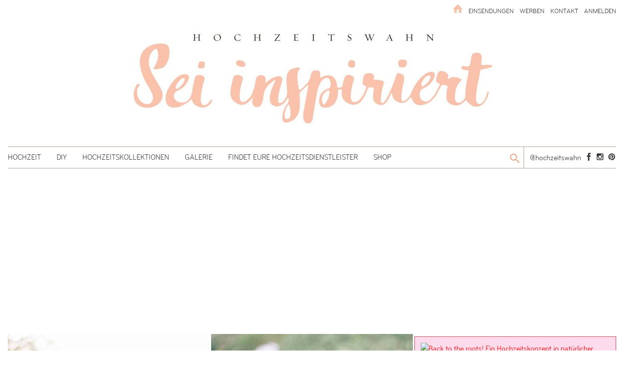

--- FILE ---
content_type: text/html; charset=UTF-8
request_url: https://www.hochzeitswahn.de/inspirationsideen/back-to-the-roots-eine-hochzeit-in-natuerlicher-eleganz/
body_size: 30147
content:
<!DOCTYPE html>
<html lang="en-AU">
  <head>
<!--      <script>
if (window.location.href == "https://www.hochzeitswahn.de/profile/login/") {
    window.location.href = "https://www.hochzeitswahn.de/login/";
}
</script>-->
      <style>
          /*.ad-1col{display: none !important}*/
          /*.myc{display: none !important}*/
/*          .home .internal-ad .entry-thumbnail img{display: block !important}
          .home .site-main img{display: none}*/
          /*#slides{display: none !important}*/
/*          .default-row-layout .entry-thumbnail img{display: none !important}
          .ad-2col{display: none !important}
          .module-c-aside{display: none !important}*/
/*          .ad-medium-one{display: none !important}
          #oio-banner-3{display: none !important}
          .ad-small-three{display: none !important}
          .dienstleister-section{display: none !important}*/
	  .posted-on {display: none !important}
      </style>
    <meta charset="UTF-8">
    <meta name="viewport" content="width=device-width, initial-scale=1">
    <title>Back to the roots! Ein Hochzeitskonzept in natürlicher Eleganz &#8211; Hochzeitswahn</title>
    <link rel="profile" href="http://gmpg.org/xfn/11">
    <link rel="pingback" href="https://www.hochzeitswahn.de/xmlrpc.php">

    <link rel="apple-touch-icon" sizes="57x57" href="https://hzwp.b-cdn.net/wp-content/themes/hochzeitswahn_v3/img/touch/apple-touch-icon-57x57.png">
    <link rel="apple-touch-icon" sizes="60x60" href="https://hzwp.b-cdn.net/wp-content/themes/hochzeitswahn_v3/img/touch/apple-touch-icon-60x60.png">
    <link rel="apple-touch-icon" sizes="72x72" href="https://hzwp.b-cdn.net/wp-content/themes/hochzeitswahn_v3/img/touch/apple-touch-icon-72x72.png">
    <link rel="apple-touch-icon" sizes="76x76" href="https://hzwp.b-cdn.net/wp-content/themes/hochzeitswahn_v3/img/touch/apple-touch-icon-76x76.png">
    <link rel="apple-touch-icon" sizes="114x114" href="https://hzwp.b-cdn.net/wp-content/themes/hochzeitswahn_v3/img/touch/apple-touch-icon-114x114.png">
    <link rel="apple-touch-icon" sizes="120x120" href="https://hzwp.b-cdn.net/wp-content/themes/hochzeitswahn_v3/img/touch/apple-touch-icon-120x120.png">
    <link rel="apple-touch-icon" sizes="144x144" href="https://hzwp.b-cdn.net/wp-content/themes/hochzeitswahn_v3/img/touch/apple-touch-icon-144x144.png">
    <link rel="apple-touch-icon" sizes="152x152" href="https://hzwp.b-cdn.net/wp-content/themes/hochzeitswahn_v3/img/touch/apple-touch-icon-152x152.png">
    <link rel="apple-touch-icon" sizes="180x180" href="https://hzwp.b-cdn.net/wp-content/themes/hochzeitswahn_v3/img/touch/apple-touch-icon-180x180.png">
    <link rel="icon" type="image/png" href="https://hzwp.b-cdn.net/wp-content/themes/hochzeitswahn_v3/img/touch/favicon-32x32.png" sizes="32x32">
    <link rel="icon" type="image/png" href="https://hzwp.b-cdn.net/wp-content/themes/hochzeitswahn_v3/img/touch/android-chrome-192x192.png" sizes="192x192">
    <link rel="icon" type="image/png" href="https://hzwp.b-cdn.net/wp-content/themes/hochzeitswahn_v3/img/touch/favicon-96x96.png" sizes="96x96">
    <link rel="icon" type="image/png" href="https://hzwp.b-cdn.net/wp-content/themes/hochzeitswahn_v3/img/touch/favicon-16x16.png" sizes="16x16">
    <link rel="manifest" href="https://www.hochzeitswahn.de/wp-content/themes/hochzeitswahn_v3/img/touch/manifest.json">
    <meta name="msapplication-TileColor" content="#ffffff">
    <meta name="msapplication-TileImage" content="https://hzwp.b-cdn.net/wp-content/themes/hochzeitswahn_v3/img/touch/mstile-144x144.png">
    <meta name="theme-color" content="#ffffff">

    <meta name='robots' content='index, follow, max-image-preview:large, max-snippet:-1, max-video-preview:-1' />

	<!-- This site is optimized with the Yoast SEO plugin v26.8 - https://yoast.com/product/yoast-seo-wordpress/ -->
	<link rel="canonical" href="https://www.hochzeitswahn.de/inspirationsideen/back-to-the-roots-eine-hochzeit-in-natuerlicher-eleganz/" />
	<meta property="og:locale" content="en_US" />
	<meta property="og:type" content="article" />
	<meta property="og:title" content="Back to the roots! Ein Hochzeitskonzept in natürlicher Eleganz - Hochzeitswahn" />
	<meta property="og:description" content="Eine authentische und organische Ästhetik als Hochzeitskonzept! Ja, so natürlich und glamourös zugleich kann Hochzeit sein: regionale Floristen und Kulinarik, saisonale Blumen, eine liebevoll per Hand gefertigte Papeterie und eine natürlich belassene Braut, die mit ihrer simplen Schönheit trumpft. All das machte dieses Styled Shooting, welches im Rahmen des Workshops &#8220;The Artist Holiday&#8221; von Jen Huang [&hellip;]" />
	<meta property="og:url" content="https://www.hochzeitswahn.de/inspirationsideen/back-to-the-roots-eine-hochzeit-in-natuerlicher-eleganz/" />
	<meta property="og:site_name" content="Hochzeitswahn" />
	<meta property="article:publisher" content="https://www.facebook.com/hochzeitswahn" />
	<meta property="article:published_time" content="2015-09-29T05:13:28+00:00" />
	<meta property="article:modified_time" content="2015-11-09T08:18:36+00:00" />
	<meta property="og:image" content="https://hzwp.b-cdn.net/wp-content/uploads/2015/09/post/31816/styled-shoot-MadalinaSheldonPhotography-6.jpg" />
	<meta property="og:image:width" content="980" />
	<meta property="og:image:height" content="722" />
	<meta property="og:image:type" content="image/jpeg" />
	<meta name="author" content="Yvonne Hölzl" />
	<meta name="twitter:label1" content="Written by" />
	<meta name="twitter:data1" content="Yvonne Hölzl" />
	<meta name="twitter:label2" content="Est. reading time" />
	<meta name="twitter:data2" content="2 minutes" />
	<script type="application/ld+json" class="yoast-schema-graph">{"@context":"https://schema.org","@graph":[{"@type":"Article","@id":"https://www.hochzeitswahn.de/inspirationsideen/back-to-the-roots-eine-hochzeit-in-natuerlicher-eleganz/#article","isPartOf":{"@id":"https://www.hochzeitswahn.de/inspirationsideen/back-to-the-roots-eine-hochzeit-in-natuerlicher-eleganz/"},"author":{"name":"Yvonne Hölzl","@id":"https://www.hochzeitswahn.de/#/schema/person/6b49a25aaa2f8808601a4ac6d303445c"},"headline":"Back to the roots! Ein Hochzeitskonzept in natürlicher Eleganz","datePublished":"2015-09-29T05:13:28+00:00","dateModified":"2015-11-09T08:18:36+00:00","mainEntityOfPage":{"@id":"https://www.hochzeitswahn.de/inspirationsideen/back-to-the-roots-eine-hochzeit-in-natuerlicher-eleganz/"},"wordCount":459,"commentCount":1,"publisher":{"@id":"https://www.hochzeitswahn.de/#organization"},"image":{"@id":"https://www.hochzeitswahn.de/inspirationsideen/back-to-the-roots-eine-hochzeit-in-natuerlicher-eleganz/#primaryimage"},"thumbnailUrl":"https://hzwp.b-cdn.net/wp-content/uploads/2015/09/post/31816/styled-shoot-MadalinaSheldonPhotography-6.jpg","keywords":["Braut","elegant","gold","Hochzeit","Hochzeitsideen","Hochzeitsinspirationen","Holz","kupfer","natürlich","regional","romantisch","saisonal","Styled Shooting","unter freiem Himmel"],"articleSection":["Hochzeitstrends","Sommer","Workshops"],"inLanguage":"en-AU","potentialAction":[{"@type":"CommentAction","name":"Comment","target":["https://www.hochzeitswahn.de/inspirationsideen/back-to-the-roots-eine-hochzeit-in-natuerlicher-eleganz/#respond"]}]},{"@type":"WebPage","@id":"https://www.hochzeitswahn.de/inspirationsideen/back-to-the-roots-eine-hochzeit-in-natuerlicher-eleganz/","url":"https://www.hochzeitswahn.de/inspirationsideen/back-to-the-roots-eine-hochzeit-in-natuerlicher-eleganz/","name":"Back to the roots! Ein Hochzeitskonzept in natürlicher Eleganz - Hochzeitswahn","isPartOf":{"@id":"https://www.hochzeitswahn.de/#website"},"primaryImageOfPage":{"@id":"https://www.hochzeitswahn.de/inspirationsideen/back-to-the-roots-eine-hochzeit-in-natuerlicher-eleganz/#primaryimage"},"image":{"@id":"https://www.hochzeitswahn.de/inspirationsideen/back-to-the-roots-eine-hochzeit-in-natuerlicher-eleganz/#primaryimage"},"thumbnailUrl":"https://hzwp.b-cdn.net/wp-content/uploads/2015/09/post/31816/styled-shoot-MadalinaSheldonPhotography-6.jpg","datePublished":"2015-09-29T05:13:28+00:00","dateModified":"2015-11-09T08:18:36+00:00","breadcrumb":{"@id":"https://www.hochzeitswahn.de/inspirationsideen/back-to-the-roots-eine-hochzeit-in-natuerlicher-eleganz/#breadcrumb"},"inLanguage":"en-AU","potentialAction":[{"@type":"ReadAction","target":["https://www.hochzeitswahn.de/inspirationsideen/back-to-the-roots-eine-hochzeit-in-natuerlicher-eleganz/"]}]},{"@type":"ImageObject","inLanguage":"en-AU","@id":"https://www.hochzeitswahn.de/inspirationsideen/back-to-the-roots-eine-hochzeit-in-natuerlicher-eleganz/#primaryimage","url":"https://hzwp.b-cdn.net/wp-content/uploads/2015/09/post/31816/styled-shoot-MadalinaSheldonPhotography-6.jpg","contentUrl":"https://hzwp.b-cdn.net/wp-content/uploads/2015/09/post/31816/styled-shoot-MadalinaSheldonPhotography-6.jpg","width":980,"height":722,"caption":"Madalina Sheldon Photography"},{"@type":"BreadcrumbList","@id":"https://www.hochzeitswahn.de/inspirationsideen/back-to-the-roots-eine-hochzeit-in-natuerlicher-eleganz/#breadcrumb","itemListElement":[{"@type":"ListItem","position":1,"name":"Home","item":"https://www.hochzeitswahn.de/"},{"@type":"ListItem","position":2,"name":"Back to the roots! Ein Hochzeitskonzept in natürlicher Eleganz"}]},{"@type":"WebSite","@id":"https://www.hochzeitswahn.de/#website","url":"https://www.hochzeitswahn.de/","name":"Hochzeitswahn","description":"Hochzeit planen und feiern - rund um Brautkleider, Hochzeitsplanung und Hochzeit feiern.","publisher":{"@id":"https://www.hochzeitswahn.de/#organization"},"potentialAction":[{"@type":"SearchAction","target":{"@type":"EntryPoint","urlTemplate":"https://www.hochzeitswahn.de/?s={search_term_string}"},"query-input":{"@type":"PropertyValueSpecification","valueRequired":true,"valueName":"search_term_string"}}],"inLanguage":"en-AU"},{"@type":"Organization","@id":"https://www.hochzeitswahn.de/#organization","name":"Hochzeitswahn","url":"https://www.hochzeitswahn.de/","logo":{"@type":"ImageObject","inLanguage":"en-AU","@id":"https://www.hochzeitswahn.de/#/schema/logo/image/","url":"https://hzwp.b-cdn.net/wp-content/uploads/2015/10/logo-hzw.png","contentUrl":"https://hzwp.b-cdn.net/wp-content/uploads/2015/10/logo-hzw.png","width":1820,"height":107,"caption":"Hochzeitswahn"},"image":{"@id":"https://www.hochzeitswahn.de/#/schema/logo/image/"},"sameAs":["https://www.facebook.com/hochzeitswahn","https://www.instagram.com/hochzeitswahn/","https://www.pinterest.de/hochzeitswahn/"]},{"@type":"Person","@id":"https://www.hochzeitswahn.de/#/schema/person/6b49a25aaa2f8808601a4ac6d303445c","name":"Yvonne Hölzl","url":"https://www.hochzeitswahn.de/author/yposch/"}]}</script>
	<!-- / Yoast SEO plugin. -->


<meta http-equiv="x-dns-prefetch-control" content="on">
<link href="https://app.ecwid.com" rel="preconnect" crossorigin />
<link href="https://ecomm.events" rel="preconnect" crossorigin />
<link href="https://d1q3axnfhmyveb.cloudfront.net" rel="preconnect" crossorigin />
<link href="https://dqzrr9k4bjpzk.cloudfront.net" rel="preconnect" crossorigin />
<link href="https://d1oxsl77a1kjht.cloudfront.net" rel="preconnect" crossorigin>
<link rel="prefetch" href="https://app.ecwid.com/script.js?9815146&data_platform=wporg&lang=en" as="script"/>
<link rel="prerender" href="https://www.hochzeitswahn.de/shop/"/>
<link rel='dns-prefetch' href='//ajax.googleapis.com' />
<link rel='dns-prefetch' href='//hzwp.b-cdn.net' />
<link href='https://fonts.gstatic.com' crossorigin rel='preconnect' />
<link rel="alternate" type="application/rss+xml" title="Hochzeitswahn &raquo; Back to the roots! Ein Hochzeitskonzept in natürlicher Eleganz Comments Feed" href="https://www.hochzeitswahn.de/inspirationsideen/back-to-the-roots-eine-hochzeit-in-natuerlicher-eleganz/feed/" />
		<!-- This site uses the Google Analytics by MonsterInsights plugin v9.11.1 - Using Analytics tracking - https://www.monsterinsights.com/ -->
							<script data-rocketlazyloadscript='https://hzwp.b-cdn.net/wp-content/cache/busting/1/gtm-0fe233dba665b87b59307bc2021f3ba6.js' data-no-minify="1"   data-cfasync="false" data-wpfc-render="false" type="text/javascript" async></script>
			<script data-cfasync="false" data-wpfc-render="false" type="text/javascript">
				var mi_version = '9.11.1';
				var mi_track_user = true;
				var mi_no_track_reason = '';
								var MonsterInsightsDefaultLocations = {"page_location":"https:\/\/www.hochzeitswahn.de\/inspirationsideen\/back-to-the-roots-eine-hochzeit-in-natuerlicher-eleganz\/"};
								if ( typeof MonsterInsightsPrivacyGuardFilter === 'function' ) {
					var MonsterInsightsLocations = (typeof MonsterInsightsExcludeQuery === 'object') ? MonsterInsightsPrivacyGuardFilter( MonsterInsightsExcludeQuery ) : MonsterInsightsPrivacyGuardFilter( MonsterInsightsDefaultLocations );
				} else {
					var MonsterInsightsLocations = (typeof MonsterInsightsExcludeQuery === 'object') ? MonsterInsightsExcludeQuery : MonsterInsightsDefaultLocations;
				}

								var disableStrs = [
										'ga-disable-G-3RFMKJHHXG',
									];

				/* Function to detect opted out users */
				function __gtagTrackerIsOptedOut() {
					for (var index = 0; index < disableStrs.length; index++) {
						if (document.cookie.indexOf(disableStrs[index] + '=true') > -1) {
							return true;
						}
					}

					return false;
				}

				/* Disable tracking if the opt-out cookie exists. */
				if (__gtagTrackerIsOptedOut()) {
					for (var index = 0; index < disableStrs.length; index++) {
						window[disableStrs[index]] = true;
					}
				}

				/* Opt-out function */
				function __gtagTrackerOptout() {
					for (var index = 0; index < disableStrs.length; index++) {
						document.cookie = disableStrs[index] + '=true; expires=Thu, 31 Dec 2099 23:59:59 UTC; path=/';
						window[disableStrs[index]] = true;
					}
				}

				if ('undefined' === typeof gaOptout) {
					function gaOptout() {
						__gtagTrackerOptout();
					}
				}
								window.dataLayer = window.dataLayer || [];

				window.MonsterInsightsDualTracker = {
					helpers: {},
					trackers: {},
				};
				if (mi_track_user) {
					function __gtagDataLayer() {
						dataLayer.push(arguments);
					}

					function __gtagTracker(type, name, parameters) {
						if (!parameters) {
							parameters = {};
						}

						if (parameters.send_to) {
							__gtagDataLayer.apply(null, arguments);
							return;
						}

						if (type === 'event') {
														parameters.send_to = monsterinsights_frontend.v4_id;
							var hookName = name;
							if (typeof parameters['event_category'] !== 'undefined') {
								hookName = parameters['event_category'] + ':' + name;
							}

							if (typeof MonsterInsightsDualTracker.trackers[hookName] !== 'undefined') {
								MonsterInsightsDualTracker.trackers[hookName](parameters);
							} else {
								__gtagDataLayer('event', name, parameters);
							}
							
						} else {
							__gtagDataLayer.apply(null, arguments);
						}
					}

					__gtagTracker('js', new Date());
					__gtagTracker('set', {
						'developer_id.dZGIzZG': true,
											});
					if ( MonsterInsightsLocations.page_location ) {
						__gtagTracker('set', MonsterInsightsLocations);
					}
										__gtagTracker('config', 'G-3RFMKJHHXG', {"forceSSL":"true","link_attribution":"true"} );
										window.gtag = __gtagTracker;										(function () {
						/* https://developers.google.com/analytics/devguides/collection/analyticsjs/ */
						/* ga and __gaTracker compatibility shim. */
						var noopfn = function () {
							return null;
						};
						var newtracker = function () {
							return new Tracker();
						};
						var Tracker = function () {
							return null;
						};
						var p = Tracker.prototype;
						p.get = noopfn;
						p.set = noopfn;
						p.send = function () {
							var args = Array.prototype.slice.call(arguments);
							args.unshift('send');
							__gaTracker.apply(null, args);
						};
						var __gaTracker = function () {
							var len = arguments.length;
							if (len === 0) {
								return;
							}
							var f = arguments[len - 1];
							if (typeof f !== 'object' || f === null || typeof f.hitCallback !== 'function') {
								if ('send' === arguments[0]) {
									var hitConverted, hitObject = false, action;
									if ('event' === arguments[1]) {
										if ('undefined' !== typeof arguments[3]) {
											hitObject = {
												'eventAction': arguments[3],
												'eventCategory': arguments[2],
												'eventLabel': arguments[4],
												'value': arguments[5] ? arguments[5] : 1,
											}
										}
									}
									if ('pageview' === arguments[1]) {
										if ('undefined' !== typeof arguments[2]) {
											hitObject = {
												'eventAction': 'page_view',
												'page_path': arguments[2],
											}
										}
									}
									if (typeof arguments[2] === 'object') {
										hitObject = arguments[2];
									}
									if (typeof arguments[5] === 'object') {
										Object.assign(hitObject, arguments[5]);
									}
									if ('undefined' !== typeof arguments[1].hitType) {
										hitObject = arguments[1];
										if ('pageview' === hitObject.hitType) {
											hitObject.eventAction = 'page_view';
										}
									}
									if (hitObject) {
										action = 'timing' === arguments[1].hitType ? 'timing_complete' : hitObject.eventAction;
										hitConverted = mapArgs(hitObject);
										__gtagTracker('event', action, hitConverted);
									}
								}
								return;
							}

							function mapArgs(args) {
								var arg, hit = {};
								var gaMap = {
									'eventCategory': 'event_category',
									'eventAction': 'event_action',
									'eventLabel': 'event_label',
									'eventValue': 'event_value',
									'nonInteraction': 'non_interaction',
									'timingCategory': 'event_category',
									'timingVar': 'name',
									'timingValue': 'value',
									'timingLabel': 'event_label',
									'page': 'page_path',
									'location': 'page_location',
									'title': 'page_title',
									'referrer' : 'page_referrer',
								};
								for (arg in args) {
																		if (!(!args.hasOwnProperty(arg) || !gaMap.hasOwnProperty(arg))) {
										hit[gaMap[arg]] = args[arg];
									} else {
										hit[arg] = args[arg];
									}
								}
								return hit;
							}

							try {
								f.hitCallback();
							} catch (ex) {
							}
						};
						__gaTracker.create = newtracker;
						__gaTracker.getByName = newtracker;
						__gaTracker.getAll = function () {
							return [];
						};
						__gaTracker.remove = noopfn;
						__gaTracker.loaded = true;
						window['__gaTracker'] = __gaTracker;
					})();
									} else {
										console.log("");
					(function () {
						function __gtagTracker() {
							return null;
						}

						window['__gtagTracker'] = __gtagTracker;
						window['gtag'] = __gtagTracker;
					})();
									}
			</script>
							<!-- / Google Analytics by MonsterInsights -->
		<style id='wp-img-auto-sizes-contain-inline-css' type='text/css'>
img:is([sizes=auto i],[sizes^="auto," i]){contain-intrinsic-size:3000px 1500px}
/*# sourceURL=wp-img-auto-sizes-contain-inline-css */
</style>
<style id='wp-emoji-styles-inline-css' type='text/css'>

	img.wp-smiley, img.emoji {
		display: inline !important;
		border: none !important;
		box-shadow: none !important;
		height: 1em !important;
		width: 1em !important;
		margin: 0 0.07em !important;
		vertical-align: -0.1em !important;
		background: none !important;
		padding: 0 !important;
	}
/*# sourceURL=wp-emoji-styles-inline-css */
</style>
<link rel='stylesheet' id='wp-block-library-css' href='https://hzwp.b-cdn.net/wp-includes/css/dist/block-library/style.min.css?ver=6.9' type='text/css' media='all' />
<style id='global-styles-inline-css' type='text/css'>
:root{--wp--preset--aspect-ratio--square: 1;--wp--preset--aspect-ratio--4-3: 4/3;--wp--preset--aspect-ratio--3-4: 3/4;--wp--preset--aspect-ratio--3-2: 3/2;--wp--preset--aspect-ratio--2-3: 2/3;--wp--preset--aspect-ratio--16-9: 16/9;--wp--preset--aspect-ratio--9-16: 9/16;--wp--preset--color--black: #000000;--wp--preset--color--cyan-bluish-gray: #abb8c3;--wp--preset--color--white: #ffffff;--wp--preset--color--pale-pink: #f78da7;--wp--preset--color--vivid-red: #cf2e2e;--wp--preset--color--luminous-vivid-orange: #ff6900;--wp--preset--color--luminous-vivid-amber: #fcb900;--wp--preset--color--light-green-cyan: #7bdcb5;--wp--preset--color--vivid-green-cyan: #00d084;--wp--preset--color--pale-cyan-blue: #8ed1fc;--wp--preset--color--vivid-cyan-blue: #0693e3;--wp--preset--color--vivid-purple: #9b51e0;--wp--preset--gradient--vivid-cyan-blue-to-vivid-purple: linear-gradient(135deg,rgb(6,147,227) 0%,rgb(155,81,224) 100%);--wp--preset--gradient--light-green-cyan-to-vivid-green-cyan: linear-gradient(135deg,rgb(122,220,180) 0%,rgb(0,208,130) 100%);--wp--preset--gradient--luminous-vivid-amber-to-luminous-vivid-orange: linear-gradient(135deg,rgb(252,185,0) 0%,rgb(255,105,0) 100%);--wp--preset--gradient--luminous-vivid-orange-to-vivid-red: linear-gradient(135deg,rgb(255,105,0) 0%,rgb(207,46,46) 100%);--wp--preset--gradient--very-light-gray-to-cyan-bluish-gray: linear-gradient(135deg,rgb(238,238,238) 0%,rgb(169,184,195) 100%);--wp--preset--gradient--cool-to-warm-spectrum: linear-gradient(135deg,rgb(74,234,220) 0%,rgb(151,120,209) 20%,rgb(207,42,186) 40%,rgb(238,44,130) 60%,rgb(251,105,98) 80%,rgb(254,248,76) 100%);--wp--preset--gradient--blush-light-purple: linear-gradient(135deg,rgb(255,206,236) 0%,rgb(152,150,240) 100%);--wp--preset--gradient--blush-bordeaux: linear-gradient(135deg,rgb(254,205,165) 0%,rgb(254,45,45) 50%,rgb(107,0,62) 100%);--wp--preset--gradient--luminous-dusk: linear-gradient(135deg,rgb(255,203,112) 0%,rgb(199,81,192) 50%,rgb(65,88,208) 100%);--wp--preset--gradient--pale-ocean: linear-gradient(135deg,rgb(255,245,203) 0%,rgb(182,227,212) 50%,rgb(51,167,181) 100%);--wp--preset--gradient--electric-grass: linear-gradient(135deg,rgb(202,248,128) 0%,rgb(113,206,126) 100%);--wp--preset--gradient--midnight: linear-gradient(135deg,rgb(2,3,129) 0%,rgb(40,116,252) 100%);--wp--preset--font-size--small: 13px;--wp--preset--font-size--medium: 20px;--wp--preset--font-size--large: 36px;--wp--preset--font-size--x-large: 42px;--wp--preset--spacing--20: 0.44rem;--wp--preset--spacing--30: 0.67rem;--wp--preset--spacing--40: 1rem;--wp--preset--spacing--50: 1.5rem;--wp--preset--spacing--60: 2.25rem;--wp--preset--spacing--70: 3.38rem;--wp--preset--spacing--80: 5.06rem;--wp--preset--shadow--natural: 6px 6px 9px rgba(0, 0, 0, 0.2);--wp--preset--shadow--deep: 12px 12px 50px rgba(0, 0, 0, 0.4);--wp--preset--shadow--sharp: 6px 6px 0px rgba(0, 0, 0, 0.2);--wp--preset--shadow--outlined: 6px 6px 0px -3px rgb(255, 255, 255), 6px 6px rgb(0, 0, 0);--wp--preset--shadow--crisp: 6px 6px 0px rgb(0, 0, 0);}:where(.is-layout-flex){gap: 0.5em;}:where(.is-layout-grid){gap: 0.5em;}body .is-layout-flex{display: flex;}.is-layout-flex{flex-wrap: wrap;align-items: center;}.is-layout-flex > :is(*, div){margin: 0;}body .is-layout-grid{display: grid;}.is-layout-grid > :is(*, div){margin: 0;}:where(.wp-block-columns.is-layout-flex){gap: 2em;}:where(.wp-block-columns.is-layout-grid){gap: 2em;}:where(.wp-block-post-template.is-layout-flex){gap: 1.25em;}:where(.wp-block-post-template.is-layout-grid){gap: 1.25em;}.has-black-color{color: var(--wp--preset--color--black) !important;}.has-cyan-bluish-gray-color{color: var(--wp--preset--color--cyan-bluish-gray) !important;}.has-white-color{color: var(--wp--preset--color--white) !important;}.has-pale-pink-color{color: var(--wp--preset--color--pale-pink) !important;}.has-vivid-red-color{color: var(--wp--preset--color--vivid-red) !important;}.has-luminous-vivid-orange-color{color: var(--wp--preset--color--luminous-vivid-orange) !important;}.has-luminous-vivid-amber-color{color: var(--wp--preset--color--luminous-vivid-amber) !important;}.has-light-green-cyan-color{color: var(--wp--preset--color--light-green-cyan) !important;}.has-vivid-green-cyan-color{color: var(--wp--preset--color--vivid-green-cyan) !important;}.has-pale-cyan-blue-color{color: var(--wp--preset--color--pale-cyan-blue) !important;}.has-vivid-cyan-blue-color{color: var(--wp--preset--color--vivid-cyan-blue) !important;}.has-vivid-purple-color{color: var(--wp--preset--color--vivid-purple) !important;}.has-black-background-color{background-color: var(--wp--preset--color--black) !important;}.has-cyan-bluish-gray-background-color{background-color: var(--wp--preset--color--cyan-bluish-gray) !important;}.has-white-background-color{background-color: var(--wp--preset--color--white) !important;}.has-pale-pink-background-color{background-color: var(--wp--preset--color--pale-pink) !important;}.has-vivid-red-background-color{background-color: var(--wp--preset--color--vivid-red) !important;}.has-luminous-vivid-orange-background-color{background-color: var(--wp--preset--color--luminous-vivid-orange) !important;}.has-luminous-vivid-amber-background-color{background-color: var(--wp--preset--color--luminous-vivid-amber) !important;}.has-light-green-cyan-background-color{background-color: var(--wp--preset--color--light-green-cyan) !important;}.has-vivid-green-cyan-background-color{background-color: var(--wp--preset--color--vivid-green-cyan) !important;}.has-pale-cyan-blue-background-color{background-color: var(--wp--preset--color--pale-cyan-blue) !important;}.has-vivid-cyan-blue-background-color{background-color: var(--wp--preset--color--vivid-cyan-blue) !important;}.has-vivid-purple-background-color{background-color: var(--wp--preset--color--vivid-purple) !important;}.has-black-border-color{border-color: var(--wp--preset--color--black) !important;}.has-cyan-bluish-gray-border-color{border-color: var(--wp--preset--color--cyan-bluish-gray) !important;}.has-white-border-color{border-color: var(--wp--preset--color--white) !important;}.has-pale-pink-border-color{border-color: var(--wp--preset--color--pale-pink) !important;}.has-vivid-red-border-color{border-color: var(--wp--preset--color--vivid-red) !important;}.has-luminous-vivid-orange-border-color{border-color: var(--wp--preset--color--luminous-vivid-orange) !important;}.has-luminous-vivid-amber-border-color{border-color: var(--wp--preset--color--luminous-vivid-amber) !important;}.has-light-green-cyan-border-color{border-color: var(--wp--preset--color--light-green-cyan) !important;}.has-vivid-green-cyan-border-color{border-color: var(--wp--preset--color--vivid-green-cyan) !important;}.has-pale-cyan-blue-border-color{border-color: var(--wp--preset--color--pale-cyan-blue) !important;}.has-vivid-cyan-blue-border-color{border-color: var(--wp--preset--color--vivid-cyan-blue) !important;}.has-vivid-purple-border-color{border-color: var(--wp--preset--color--vivid-purple) !important;}.has-vivid-cyan-blue-to-vivid-purple-gradient-background{background: var(--wp--preset--gradient--vivid-cyan-blue-to-vivid-purple) !important;}.has-light-green-cyan-to-vivid-green-cyan-gradient-background{background: var(--wp--preset--gradient--light-green-cyan-to-vivid-green-cyan) !important;}.has-luminous-vivid-amber-to-luminous-vivid-orange-gradient-background{background: var(--wp--preset--gradient--luminous-vivid-amber-to-luminous-vivid-orange) !important;}.has-luminous-vivid-orange-to-vivid-red-gradient-background{background: var(--wp--preset--gradient--luminous-vivid-orange-to-vivid-red) !important;}.has-very-light-gray-to-cyan-bluish-gray-gradient-background{background: var(--wp--preset--gradient--very-light-gray-to-cyan-bluish-gray) !important;}.has-cool-to-warm-spectrum-gradient-background{background: var(--wp--preset--gradient--cool-to-warm-spectrum) !important;}.has-blush-light-purple-gradient-background{background: var(--wp--preset--gradient--blush-light-purple) !important;}.has-blush-bordeaux-gradient-background{background: var(--wp--preset--gradient--blush-bordeaux) !important;}.has-luminous-dusk-gradient-background{background: var(--wp--preset--gradient--luminous-dusk) !important;}.has-pale-ocean-gradient-background{background: var(--wp--preset--gradient--pale-ocean) !important;}.has-electric-grass-gradient-background{background: var(--wp--preset--gradient--electric-grass) !important;}.has-midnight-gradient-background{background: var(--wp--preset--gradient--midnight) !important;}.has-small-font-size{font-size: var(--wp--preset--font-size--small) !important;}.has-medium-font-size{font-size: var(--wp--preset--font-size--medium) !important;}.has-large-font-size{font-size: var(--wp--preset--font-size--large) !important;}.has-x-large-font-size{font-size: var(--wp--preset--font-size--x-large) !important;}
/*# sourceURL=global-styles-inline-css */
</style>

<style id='classic-theme-styles-inline-css' type='text/css'>
/*! This file is auto-generated */
.wp-block-button__link{color:#fff;background-color:#32373c;border-radius:9999px;box-shadow:none;text-decoration:none;padding:calc(.667em + 2px) calc(1.333em + 2px);font-size:1.125em}.wp-block-file__button{background:#32373c;color:#fff;text-decoration:none}
/*# sourceURL=/wp-includes/css/classic-themes.min.css */
</style>
<link rel='stylesheet' id='ecwid-css-css' href='https://hzwp.b-cdn.net/wp-content/plugins/ecwid-shopping-cart/css/frontend.css?ver=7.0.5' type='text/css' media='all' />
<link rel='stylesheet' id='name-directory-style-css' href='https://hzwp.b-cdn.net/wp-content/plugins/name-directory/name_directory.css?ver=6.9' type='text/css' media='all' />
<link rel='stylesheet' id='stcr-font-awesome-css' href='https://hzwp.b-cdn.net/wp-content/plugins/subscribe-to-comments-reloaded/includes/css/font-awesome.min.css?ver=6.9' type='text/css' media='all' />
<link rel='stylesheet' id='stcr-style-css' href='https://hzwp.b-cdn.net/wp-content/plugins/subscribe-to-comments-reloaded/includes/css/stcr-style.css?ver=6.9' type='text/css' media='all' />
<link rel='stylesheet' id='theme-my-login-css' href='https://hzwp.b-cdn.net/wp-content/plugins/theme-my-login/assets/styles/theme-my-login.min.css?ver=7.1.12' type='text/css' media='all' />
<link rel='stylesheet' id='userpro_min-css' href='https://hzwp.b-cdn.net/wp-content/plugins/userpro/css/userpro.min.css?ver=6.9' type='text/css' media='all' />
<link rel='stylesheet' id='userpro_skin_min-css' href='https://hzwp.b-cdn.net/wp-content/plugins/userpro/skins/pure/style.css?ver=6.9' type='text/css' media='all' />
<link rel='stylesheet' id='fwbase-style-css' href='https://hzwp.b-cdn.net/wp-content/themes/hochzeitswahn_v3/style.css?ver=6.9' type='text/css' media='all' />
<link rel='stylesheet' id='homepage-slider-style-css' href='https://hzwp.b-cdn.net/wp-content/themes/hochzeitswahn_v3/homepage-slider.css?ver=6.9' type='text/css' media='all' />
<link rel='stylesheet' id='easy-social-share-buttons-nativeskinned-css' href='https://hzwp.b-cdn.net/wp-content/plugins/easy-social-share-buttons3/assets/css/essb-native-skinned.min.css?ver=6.9' type='text/css' media='all' />
<link rel='stylesheet' id='essb-social-followers-counter-css' href='https://hzwp.b-cdn.net/wp-content/plugins/easy-social-share-buttons3/lib/modules/social-followers-counter/assets/css/essb-followers-counter.min.css?ver=6.9' type='text/css' media='all' />
<link rel='stylesheet' id='easy-social-share-buttons-css' href='https://hzwp.b-cdn.net/wp-content/plugins/easy-social-share-buttons3/assets/css/easy-social-share-buttons.min.css?ver=6.9' type='text/css' media='all' />
<style id='easy-social-share-buttons-inline-css' type='text/css'>
.essb_totalcount{background:none!important;}
/*# sourceURL=easy-social-share-buttons-inline-css */
</style>
<link rel='stylesheet' id='userpro_fav-css' href='https://hzwp.b-cdn.net/wp-content/plugins/userpro-bookmarks./css/userpro-bookmarks.css?ver=6.9' type='text/css' media='all' />
<link rel='stylesheet' id='userpro_fav_list-css' href='https://hzwp.b-cdn.net/wp-content/plugins/userpro-bookmarks./css/userpro-collections.css?ver=6.9' type='text/css' media='all' />
<script type="text/javascript" src="https://hzwp.b-cdn.net/wp-content/plugins/google-analytics-for-wordpress/assets/js/frontend-gtag.min.js?ver=9.11.1" id="monsterinsights-frontend-script-js" async="async" data-wp-strategy="async"></script>
<script data-cfasync="false" data-wpfc-render="false" type="text/javascript" id='monsterinsights-frontend-script-js-extra'>/* <![CDATA[ */
var monsterinsights_frontend = {"js_events_tracking":"true","download_extensions":"doc,pdf,ppt,zip,xls,docx,pptx,xlsx","inbound_paths":"[{\"path\":\"\\\/go\\\/\",\"label\":\"affiliate\"},{\"path\":\"\\\/recommend\\\/\",\"label\":\"affiliate\"}]","home_url":"https:\/\/www.hochzeitswahn.de","hash_tracking":"false","v4_id":"G-3RFMKJHHXG"};/* ]]> */
</script>
<script type="text/javascript" src="https://ajax.googleapis.com/ajax/libs/jquery/2.2.4/jquery.min.js" id="jquery-js"></script>
<script type="text/javascript" src="https://hzwp.b-cdn.net/wp-content/plugins/wp-hide-post/public/js/wp-hide-post-public.js?ver=2.0.10" id="wp-hide-post-js" defer></script>
<script type="text/javascript" src="https://hzwp.b-cdn.net/wp-content/themes/hochzeitswahn_v3/js/vendor/custom.modernizr.js?ver=2.8.3" id="fw-modernizr-js" defer></script>
<script type="text/javascript" src="https://hzwp.b-cdn.net/wp-content/themes/hochzeitswahn_v3/inc/bower_components/picturefill/dist/picturefill.min.js?ver=2.3.1" id="fw-picturefill-js" defer></script>
<script type="text/javascript" src="https://hzwp.b-cdn.net/wp-content/themes/hochzeitswahn_v3/js/vendor/infinite-scroll.pkgd.min.js?ver=6.9" id="infinite-js" defer></script>
<script type="text/javascript" src="https://hzwp.b-cdn.net/wp-content/themes/hochzeitswahn_v3/js/vendor/jquery.slides.js?ver=6.9" id="slider-js" defer></script>
<script type="text/javascript" src="https://hzwp.b-cdn.net/wp-content/themes/hochzeitswahn_v3/js/vendor/imagesloaded.pkgd.min.js?ver=6.9" id="imagesLoaded-js" defer></script>
<script type="text/javascript" src="https://hzwp.b-cdn.net/wp-content/plugins/userpro-bookmarks./scripts/userpro-bookmarks.js?ver=6.9" id="userpro_fav-js" defer></script>
<script type="text/javascript" src="https://hzwp.b-cdn.net/wp-content/plugins/userpro-bookmarks./scripts/images-bookmark.js?ver=6.9" id="userpro_images_fav-js" defer></script>
<link rel="https://api.w.org/" href="https://www.hochzeitswahn.de/wp-json/" /><link rel="alternate" title="JSON" type="application/json" href="https://www.hochzeitswahn.de/wp-json/wp/v2/posts/31816" /><link rel="EditURI" type="application/rsd+xml" title="RSD" href="https://www.hochzeitswahn.de/xmlrpc.php?rsd" />
<meta name="generator" content="WordPress 6.9" />
<link rel='shortlink' href='https://www.hochzeitswahn.de/?p=31816' />
<script data-cfasync="false" data-no-optimize="1" type="text/javascript">
window.ec = window.ec || Object()
window.ec.config = window.ec.config || Object();
window.ec.config.enable_canonical_urls = true;

</script>
        <!--noptimize-->
        <script data-cfasync="false" type="text/javascript">
            window.ec = window.ec || Object();
            window.ec.config = window.ec.config || Object();
            window.ec.config.store_main_page_url = 'https://www.hochzeitswahn.de/shop/';
        </script>
        <!--/noptimize-->
        		<script type="text/javascript">
			var site_is_rtl = '';
		</script>
			<script type="text/javascript">
		var fav_icon_image_url="https://hzwp.b-cdn.net/wp-content/plugins/userpro-bookmarks./img/heart.png";
		var enable_bookamrk="0";
	</script>
			<script type="text/javascript">
		var userpro_ajax_url = 'https://www.hochzeitswahn.de/wp-admin/admin-ajax.php';
		var dateformat ='dd.mm.yy';
		</script>
			<script type="text/javascript">
		var userpro_upload_url = 'https://www.hochzeitswahn.de/wp-content/plugins/userpro/lib/fileupload/fileupload.php';
		</script>
	
<script type="text/javascript">var essb_settings = {"ajax_url":"https:\/\/www.hochzeitswahn.de\/wp-admin\/admin-ajax.php","essb3_nonce":"fe3974277c","essb3_plugin_url":"https:\/\/www.hochzeitswahn.de\/wp-content\/plugins\/easy-social-share-buttons3","essb3_facebook_total":true,"essb3_admin_ajax":true,"essb3_internal_counter":false,"essb3_counter_button_min":50,"essb3_counter_total_min":0,"essb3_no_counter_mailprint":false,"essb3_single_ajax":false,"ajax_type":"wp","twitter_counter":"self","google_counter":"","essb3_stats":false,"essb3_ga":false,"blog_url":"https:\/\/www.hochzeitswahn.de\/","post_id":"31816"};</script><link anc rel="stylesheet" href="https://hzwp.b-cdn.net/wp-content/plugins/oiopub-direct/images/style/output.css?260" type="text/css" />
		<style type="text/css" id="wp-custom-css">
			.ad-section{
    
    z-index: 50 !important;
}

.tt_theme_quotes .tt_quote_info-left .ttshowcase_rl_quote{
	
	padding:0px !important;
	
}

.rating_wrap .ttshowcase_rl_quote p{
	    word-break: break-all;
	
}		</style>
						<style type="text/css" id="c4wp-checkout-css">
					.woocommerce-checkout .c4wp_captcha_field {
						margin-bottom: 10px;
						margin-top: 15px;
						position: relative;
						display: inline-block;
					}
				</style>
							<style type="text/css" id="c4wp-v3-lp-form-css">
				.login #login, .login #lostpasswordform {
					min-width: 350px !important;
				}
				.wpforms-field-c4wp iframe {
					width: 100% !important;
				}
			</style>
			<noscript><style id="rocket-lazyload-nojs-css">.rll-youtube-player, [data-lazy-src]{display:none !important;}</style></noscript>    <script> jQuery(document).ready(function ($) { document.cookie = "used_ads=; expires=Thu, 01 Jan 1970 00:00:00 UTC"; }); </script>

<script>
	jQuery(document).ready(function(e) {
     
		$('#menu-item-19527').removeClass('popup-login');
		$('.tml-register .tml-user-pass1-wrap label').text('Passwort');
		$('.tml-register .tml-user-pass2-wrap label').text('Bestätige das Passwort');
   });
	
</script>
<script id="CookieConsent" src="https://policy.app.cookieinformation.com/uc.js"
    data-culture="DE" data-gcm-version="2.0" type="text/javascript" defer></script>
<!-- Pinterest Tag -->
<script>
!function(e){if(!window.pintrk){window.pintrk = function () {
window.pintrk.queue.push(Array.prototype.slice.call(arguments))};var
  n=window.pintrk;n.queue=[],n.version="3.0";var
  t=document.createElement("script");t.async=!0,t.src=e;var
  r=document.getElementsByTagName("script")[0];
  r.parentNode.insertBefore(t,r)}}("https://s.pinimg.com/ct/core.js");
pintrk('load', '2614117560646', {em: '<user_email_address>'});
pintrk('page');
</script>
<noscript>
<img height="1" width="1" style="display:none;" alt=""
  src="https://ct.pinterest.com/v3/?event=init&tid=2614117560646&pd[em]=<hashed_email_address>&noscript=1" />
</noscript>
<!-- end Pinterest Tag -->
<script id="mcjs">!function(c,h,i,m,p){m=c.createElement(h),p=c.getElementsByTagName(h)[0],m.async=1,m.src=i,p.parentNode.insertBefore(m,p)}(document,"script","https://chimpstatic.com/mcjs-connected/js/users/fe48696e72335b61384722510/ab24fa1d18a1f1279952bcf2e.js");</script>

<!-- Facebook Pixel Code -->
<script data-rocketlazyloadscript='[data-uri]' ></script>
<noscript><img height="1" width="1" style="display:none"
  src="https://www.facebook.com/tr?id=420408599132426&ev=PageView&noscript=1"
/></noscript>
<!-- End Facebook Pixel Code -->
<meta name="google-site-verification" content="r4nYSrNac62KpF_Szt5q-Qz3cExjNRL74grDuY2WPqE" />
  <link rel='stylesheet' id='remove-style-meta-css' href='https://hzwp.b-cdn.net/wp-content/plugins/wp-old-post-date-remover/css/OPDRstyle.css?ver=1.1' type='text/css' media='all' />
</head>

  <body class="wp-singular post-template-default single single-post postid-31816 single-format-standard wp-theme-hochzeitswahn_v3 group-blog essb-7.3">

    <div class="hfeed site">

    	<header class="site-header" role="banner" id="site-header">

    		<nav class="top-navigation" aria-hidden="true">
          <ul id="menu-top-navigation" class="unstyled menu"><li id="menu-item-19525" class="label-hidden home-icon menu-item menu-item-type-custom menu-item-object-custom menu-item-home menu-item-19525"><a href="http://www.hochzeitswahn.de/">Home</a></li>
<li id="menu-item-44686" class="menu-item menu-item-type-post_type menu-item-object-page menu-item-44686"><a href="https://www.hochzeitswahn.de/einsendungen/">Einsendungen</a></li>
<li id="menu-item-19773" class="menu-item menu-item-type-post_type menu-item-object-page menu-item-19773"><a href="https://www.hochzeitswahn.de/werben/">Werben</a></li>
<li id="menu-item-16925" class="menu-item menu-item-type-post_type menu-item-object-page menu-item-16925"><a href="https://www.hochzeitswahn.de/kontakt/">Kontakt</a></li>
<li id="menu-item-227889" class="menu-item menu-item-type-tml_action menu-item-object-login menu-item-227889"><a href="https://www.hochzeitswahn.de/login/">Anmelden</a></li>
<li id="menu-item-19792" class="view-profile menu-item menu-item-type-post_type menu-item-object-page menu-item-19792"><a href="https://www.hochzeitswahn.de/profileold/">Mein Account</a></li>
</ul>        </nav>

    		<div class="site-branding">
    			<a href="https://www.hochzeitswahn.de/" rel="home">
    			        			  <img src="data:image/svg+xml,%3Csvg%20xmlns='http://www.w3.org/2000/svg'%20viewBox='0%200%200%200'%3E%3C/svg%3E" alt="Hochzeit planen und feiern &#8211; rund um Brautkleider, Hochzeitsplanung und Hochzeit feiern." nopin="nopin" data-lazy-src="https://hzwp.b-cdn.net/wp-content/themes/hochzeitswahn_v3/img/hochzeitswahn-inspiriert.jpg"><noscript><img src="https://hzwp.b-cdn.net/wp-content/themes/hochzeitswahn_v3/img/hochzeitswahn-inspiriert.jpg" alt="Hochzeit planen und feiern &#8211; rund um Brautkleider, Hochzeitsplanung und Hochzeit feiern." nopin="nopin"></noscript>
                			</a>
    		</div>

    		<nav class="main-navigation" role="navigation">

    			<button class="off-canvas-toggle small-only" aria-label="Men&uuml; &ouml;ffnen">
    			  <span class="icon-menue"></span>
    		  </button>

    			<div class="off-canvas-wrapper">

    			  <a href="#" class="off-canvas-close small-only" title="Men&uuml; schlie&szlig;en"> <span class="icon-schliessen"></span> </a>

            <div class="top-navigation small-only">
              <ul id="menu-top-navigation-1" class="unstyled menu"><li class="label-hidden home-icon menu-item menu-item-type-custom menu-item-object-custom menu-item-home menu-item-19525"><a href="http://www.hochzeitswahn.de/">Home</a></li>
<li class="menu-item menu-item-type-post_type menu-item-object-page menu-item-44686"><a href="https://www.hochzeitswahn.de/einsendungen/">Einsendungen</a></li>
<li class="menu-item menu-item-type-post_type menu-item-object-page menu-item-19773"><a href="https://www.hochzeitswahn.de/werben/">Werben</a></li>
<li class="menu-item menu-item-type-post_type menu-item-object-page menu-item-16925"><a href="https://www.hochzeitswahn.de/kontakt/">Kontakt</a></li>
<li class="menu-item menu-item-type-tml_action menu-item-object-login menu-item-227889"><a href="https://www.hochzeitswahn.de/login/">Anmelden</a></li>
<li class="view-profile menu-item menu-item-type-post_type menu-item-object-page menu-item-19792"><a href="https://www.hochzeitswahn.de/profileold/">Mein Account</a></li>
</ul>            </div>

            <div class="off-canvas-menu">
    			    <ul id="menu-hauptmenu" class="unstyled menu"><li id="menu-item-16932" class="menu-item menu-item-type-taxonomy menu-item-object-category menu-item-has-children menu-parent-item menu-item-16932"><a href="https://www.hochzeitswahn.de/category/inspirationen/">Hochzeit</a>
<ul class="sub-menu">
	<li id="menu-item-187450" class="menu-item menu-item-type-taxonomy menu-item-object-category menu-item-187450"><a href="https://www.hochzeitswahn.de/category/inspirationsideen/hochzeitsplanung/">Hochzeitsplanung</a></li>
	<li id="menu-item-23756" class="menu-item menu-item-type-taxonomy menu-item-object-category menu-item-23756"><a href="https://www.hochzeitswahn.de/category/inspirationen/">Hochzeitsgeschichten</a></li>
	<li id="menu-item-23753" class="menu-item menu-item-type-taxonomy menu-item-object-category current-post-ancestor current-menu-parent current-post-parent menu-item-23753"><a href="https://www.hochzeitswahn.de/category/inspirationsideen/">Hochzeitstrends</a></li>
	<li id="menu-item-30245" class="menu-item menu-item-type-taxonomy menu-item-object-category menu-item-30245"><a href="https://www.hochzeitswahn.de/category/hochzeitsfilme/">Hochzeitsfilme</a></li>
	<li id="menu-item-23754" class="menu-item menu-item-type-taxonomy menu-item-object-category menu-item-23754"><a href="https://www.hochzeitswahn.de/category/love/">Love Stories</a></li>
	<li id="menu-item-183755" class="menu-item menu-item-type-taxonomy menu-item-object-category menu-item-183755"><a href="https://www.hochzeitswahn.de/category/locations-flitterwochen/">Locations &amp; Flitterwochen</a></li>
	<li id="menu-item-133552" class="menu-item menu-item-type-post_type menu-item-object-page menu-item-133552"><a href="https://www.hochzeitswahn.de/?page_id=132814">Die schönsten Hochzeitssprüche</a></li>
	<li id="menu-item-16937" class="view-all menu-item menu-item-type-custom menu-item-object-custom menu-item-16937"><a href="https://www.hochzeitswahn.de/inspirationen+love" class="view-all-link">Alle Beiträge ansehen</a></li>
	<li id="menu-item-16936" class="recent-posts menu-item menu-item-type-custom menu-item-object-custom menu-item-16936"><div class="featured-post-menu-wrapper"><div class="featured-post-menu-content"><a href="https://www.hochzeitswahn.de/inspirationsideen/neue-perspektiven-der-hochzeitsfotografie-vom-grosen-kameraequipment-zum-kleinen-kompaktformat/" title="Neue Perspektiven der Hochzeitsfotografie – vom großen Kameraequipment zum kleinen Kompaktformat"><img src="data:image/svg+xml,%3Csvg%20xmlns='http://www.w3.org/2000/svg'%20viewBox='0%200%200%200'%3E%3C/svg%3E" alt="Neue Perspektiven der Hochzeitsfotografie – vom großen Kameraequipment zum kleinen Kompaktformat" data-lazy-src="https://hzwp.b-cdn.net/wp-content/uploads/2026/01/post/232382/brautpaar-brautstraus-festhalten-e1769396195788-377x270.jpg"><noscript><img src="https://hzwp.b-cdn.net/wp-content/uploads/2026/01/post/232382/brautpaar-brautstraus-festhalten-e1769396195788-377x270.jpg" alt="Neue Perspektiven der Hochzeitsfotografie – vom großen Kameraequipment zum kleinen Kompaktformat"></noscript><div class="features-post-menu-title"> <span>Neue Perspektiven der Hochzeitsfotografie – vom großen Kamerae...</span> </div></a></div><div class="featured-post-menu-content"><a href="https://www.hochzeitswahn.de/funfacts/edelsteine-in-der-hochzeitsplanung-symbolik-stil-und-personliche-bedeutung/" title="Edelsteine in der Hochzeitsplanung: Symbolik, Stil und persönliche Bedeutung"><img src="data:image/svg+xml,%3Csvg%20xmlns='http://www.w3.org/2000/svg'%20viewBox='0%200%200%200'%3E%3C/svg%3E" alt="Edelsteine in der Hochzeitsplanung: Symbolik, Stil und persönliche Bedeutung" data-lazy-src="https://hzwp.b-cdn.net/wp-content/uploads/2026/01/post/232348/Ringe-und-Schmuck-Herzstuck-eurer-Liebe-377x270.jpg"><noscript><img src="https://hzwp.b-cdn.net/wp-content/uploads/2026/01/post/232348/Ringe-und-Schmuck-Herzstuck-eurer-Liebe-377x270.jpg" alt="Edelsteine in der Hochzeitsplanung: Symbolik, Stil und persönliche Bedeutung"></noscript><div class="features-post-menu-title"> <span>Edelsteine in der Hochzeitsplanung: Symbolik, Stil und persönlic...</span> </div></a></div><div class="featured-post-menu-content"><a href="https://www.hochzeitswahn.de/inspirationsideen/duftmoment-der-hochzeit-wie-parfum-erinnerungen-schafft/" title="Duftmoment der Hochzeit: Wie Parfum Erinnerungen schafft"><img src="data:image/svg+xml,%3Csvg%20xmlns='http://www.w3.org/2000/svg'%20viewBox='0%200%200%200'%3E%3C/svg%3E" alt="Duftmoment der Hochzeit: Wie Parfum Erinnerungen schafft" data-lazy-src="https://hzwp.b-cdn.net/wp-content/uploads/2026/01/post/232335/Hochzeitsduefte-keepsake-box-377x270.jpg"><noscript><img src="https://hzwp.b-cdn.net/wp-content/uploads/2026/01/post/232335/Hochzeitsduefte-keepsake-box-377x270.jpg" alt="Duftmoment der Hochzeit: Wie Parfum Erinnerungen schafft"></noscript><div class="features-post-menu-title"> <span>Duftmoment der Hochzeit: Wie Parfum Erinnerungen schafft</span> </div></a></div></div></li>
</ul>
</li>
<li id="menu-item-16938" class="menu-item menu-item-type-taxonomy menu-item-object-category menu-item-has-children menu-parent-item menu-item-16938"><a href="https://www.hochzeitswahn.de/category/selbstgemacht/">DIY</a>
<ul class="sub-menu">
	<li id="menu-item-16942" class="menu-item menu-item-type-taxonomy menu-item-object-category menu-item-16942"><a href="https://www.hochzeitswahn.de/category/selbstgemacht/papier/">Alles rund ums Papier</a></li>
	<li id="menu-item-16943" class="menu-item menu-item-type-taxonomy menu-item-object-category menu-item-16943"><a href="https://www.hochzeitswahn.de/category/selbstgemacht/beauty/">Haare &amp; Beauty</a></li>
	<li id="menu-item-16944" class="menu-item menu-item-type-taxonomy menu-item-object-category menu-item-16944"><a href="https://www.hochzeitswahn.de/category/selbstgemacht/blumen/">Blumen</a></li>
	<li id="menu-item-16945" class="menu-item menu-item-type-taxonomy menu-item-object-category menu-item-16945"><a href="https://www.hochzeitswahn.de/category/selbstgemacht/dekorationen_diy/">Dekorationen</a></li>
	<li id="menu-item-16946" class="menu-item menu-item-type-taxonomy menu-item-object-category menu-item-16946"><a href="https://www.hochzeitswahn.de/category/selbstgemacht/gastgeschenke/">Gastgeschenke</a></li>
	<li id="menu-item-16947" class="menu-item menu-item-type-taxonomy menu-item-object-category menu-item-16947"><a href="https://www.hochzeitswahn.de/category/selbstgemacht/gebackenes/">Gebackenes</a></li>
	<li id="menu-item-16948" class="menu-item menu-item-type-taxonomy menu-item-object-category menu-item-16948"><a href="https://www.hochzeitswahn.de/category/selbstgemacht/ringkissen/">Ringkissen</a></li>
	<li id="menu-item-16949" class="menu-item menu-item-type-taxonomy menu-item-object-category menu-item-16949"><a href="https://www.hochzeitswahn.de/category/selbstgemacht/valentinstag/">Valentinstag</a></li>
	<li id="menu-item-16950" class="view-all-default menu-item menu-item-type-taxonomy menu-item-object-category menu-item-16950"><a href="https://www.hochzeitswahn.de/selbstgemacht" class="view-all-link">Alle Beiträge ansehen</a></li>
	<li id="menu-item-16951" class="recent-posts menu-item menu-item-type-custom menu-item-object-custom menu-item-16951"><div class="featured-post-menu-wrapper"><div class="featured-post-menu-content"><a href="https://www.hochzeitswahn.de/selbstgemacht/hochzeitseinladungen-2026-der-ultimative-guide-zu-perfekt-personalisierten-einladungen/" title="Hochzeitseinladungen 2026: Der ultimative Guide zu perfekt personalisierten Einladungen"><img src="data:image/svg+xml,%3Csvg%20xmlns='http://www.w3.org/2000/svg'%20viewBox='0%200%200%200'%3E%3C/svg%3E" alt="Hochzeitseinladungen 2026: Der ultimative Guide zu perfekt personalisierten Einladungen" data-lazy-src="https://hzwp.b-cdn.net/wp-content/uploads/2025/10/post/232286/stylish-table-decor-wedding1-377x270.jpg"><noscript><img src="https://hzwp.b-cdn.net/wp-content/uploads/2025/10/post/232286/stylish-table-decor-wedding1-377x270.jpg" alt="Hochzeitseinladungen 2026: Der ultimative Guide zu perfekt personalisierten Einladungen"></noscript><div class="features-post-menu-title"> <span>Hochzeitseinladungen 2026: Der ultimative Guide zu perfekt person...</span> </div></a></div><div class="featured-post-menu-content"><a href="https://www.hochzeitswahn.de/selbstgemacht/hochzeitseinladungen-selbst-basteln-tipps-fuer-kreative-koepfe/" title="Hochzeitseinladungen selbst basteln – Tipps für kreative Köpfe"><img src="data:image/svg+xml,%3Csvg%20xmlns='http://www.w3.org/2000/svg'%20viewBox='0%200%200%200'%3E%3C/svg%3E" alt="Hochzeitseinladungen selbst basteln – Tipps für kreative Köpfe" data-lazy-src="https://hzwp.b-cdn.net/wp-content/uploads/2025/05/post/231514/high-anglebeautiful-love-letters-377x270.jpg"><noscript><img src="https://hzwp.b-cdn.net/wp-content/uploads/2025/05/post/231514/high-anglebeautiful-love-letters-377x270.jpg" alt="Hochzeitseinladungen selbst basteln – Tipps für kreative Köpfe"></noscript><div class="features-post-menu-title"> <span>Hochzeitseinladungen selbst basteln – Tipps für kreative Köpf...</span> </div></a></div><div class="featured-post-menu-content"><a href="https://www.hochzeitswahn.de/selbstgemacht/hochzeitsfrisuren-die-perfekte-frisur-fur-die-hochzeit/" title="Hochzeitsfrisuren: Die perfekte Frisur für die Hochzeit"><img src="data:image/svg+xml,%3Csvg%20xmlns='http://www.w3.org/2000/svg'%20viewBox='0%200%200%200'%3E%3C/svg%3E" alt="Hochzeitsfrisuren: Die perfekte Frisur für die Hochzeit" data-lazy-src="https://hzwp.b-cdn.net/wp-content/uploads/2022/05/post/219850/beautiful-bride-with-bouquet-377x270.jpg"><noscript><img src="https://hzwp.b-cdn.net/wp-content/uploads/2022/05/post/219850/beautiful-bride-with-bouquet-377x270.jpg" alt="Hochzeitsfrisuren: Die perfekte Frisur für die Hochzeit"></noscript><div class="features-post-menu-title"> <span>Hochzeitsfrisuren: Die perfekte Frisur für die Hochzeit</span> </div></a></div></div></li>
</ul>
</li>
<li id="menu-item-16940" class="menu-item menu-item-type-custom menu-item-object-custom menu-item-16940"><a href="https://www.hochzeitswahn.de/lookbook/">Hochzeitskollektionen</a></li>
<li id="menu-item-133863" class="menu-item menu-item-type-post_type menu-item-object-page menu-item-133863"><a href="https://www.hochzeitswahn.de/hochzeitswahn-galerien/">Galerie</a></li>
<li id="menu-item-19754" class="menu-item menu-item-type-custom menu-item-object-custom menu-item-19754"><a href="https://www.hochzeitswahn.de/wahnbuechlein">Findet eure Hochzeitsdienstleister</a></li>
<li id="menu-item-213907" class="menu-item menu-item-type-post_type menu-item-object-page menu-item-213907"><a href="https://www.hochzeitswahn.de/shop/">Shop</a></li>
</ul>            </div>

            <div class="off-canvas-meta small-only">
    			    <ul id="menu-off-canvas" class="unstyled menu"><li id="menu-item-16927" class="menu-item menu-item-type-post_type menu-item-object-page menu-item-16927"><a href="https://www.hochzeitswahn.de/agbs/">AGBs</a></li>
<li id="menu-item-16928" class="menu-item menu-item-type-post_type menu-item-object-page menu-item-privacy-policy menu-item-16928"><a rel="privacy-policy" href="https://www.hochzeitswahn.de/datenschutzerklaerung/">Datenschutzerklärung</a></li>
<li id="menu-item-16899" class="menu-item menu-item-type-post_type menu-item-object-page menu-item-16899"><a href="https://www.hochzeitswahn.de/impressum/">Impressum</a></li>
<li id="menu-item-16931" class="menu-item menu-item-type-post_type menu-item-object-page menu-item-16931"><a href="https://www.hochzeitswahn.de/kontakt/">Kontakt</a></li>
</ul>            </div>

            <div class="off-canvas-social small-only">
              <ul class="unstyled social-network-list">
                <li> @hochzeitswahn </li>
                                <li>
                  <a href="https://www.facebook.com/hochzeitswahn" title="Folge Hochzeitswahn" target="_blank" rel="nofollow">
                    <i class="icon-facebook"></i>
                  </a>
                </li>
                                <li>
                  <a href="https://instagram.com/hochzeitswahn/" title="Folge Hochzeitswahn" target="_blank" rel="nofollow">
                    <i class="icon-instagram"></i>
                  </a>
                </li>
                                <li>
                  <a href="https://www.pinterest.com/hochzeitswahn/" title="Folge Hochzeitswahn" target="_blank" rel="nofollow">
                    <i class="icon-pinterest"></i>
                  </a>
                </li>
                              </ul>
            </div>

    		    <div class="off-canvas-newsletter small-only">
      		    <h6>Newsletter Anmeldung:</h6>
      		    <div id="mc_embed_signup">
  <form action="//hochzeitswahn.us10.list-manage.com/subscribe/post?u=fe48696e72335b61384722510&amp;id=af1b25bd25" method="post" id="mc-embedded-subscribe-form" name="mc-embedded-subscribe-form" class="validate" target="_blank" novalidate>
    <div id="mc_embed_signup_scroll">
  	  <input type="email" value="" name="EMAIL" class="email" id="mce-EMAIL" placeholder="Deine E-Mail Adresse" required>
      <input type="submit" value="#"  name="subscribe" id="mc-embedded-subscribe" class="button">
    </div>
  </form>
</div>    		    </div>

    			</div> <!-- /off-canvas -->

    			<div class="main-navigation-meta">

            <div class="main-navigation-search">
              <a href="#" class="searchform-toggle" title="Suche ein-/ausblenden"> <span class="search-term">Suche</span> <span class="icon-lupe"></span> </a>
            </div>

            <div class="main-navigation-social large-only" aria-hidden="true">
              <ul class="unstyled social-network-list">
                <li> @hochzeitswahn </li>
                                <li>
                  <a href="https://www.facebook.com/hochzeitswahn" title="Folge Hochzeitswahn" target="_blank" rel="nofollow">
                    <i class="icon-facebook"></i>
                  </a>
                </li>
                                <li>
                  <a href="https://instagram.com/hochzeitswahn/" title="Folge Hochzeitswahn" target="_blank" rel="nofollow">
                    <i class="icon-instagram"></i>
                  </a>
                </li>
                                <li>
                  <a href="https://www.pinterest.com/hochzeitswahn/" title="Folge Hochzeitswahn" target="_blank" rel="nofollow">
                    <i class="icon-pinterest"></i>
                  </a>
                </li>
                              </ul>
            </div>

    			</div>

          <div class="main-navigation-login small-only" aria-hidden="true">
            <a href="https://www.hochzeitswahn.de/profileold/" title="Login"> <span class="icon-benutzer"></span> </a>
          </div>

    		</nav><!-- /navigation -->

        <div class="searchform-wrapper">
  <div class="searchform-content">
    <form role="search" method="get" id="searchform" action="https://www.hochzeitswahn.de/">
      <div>
        <input type="text" value="" name="s" id="s" placeholder="Was suchst du?" />
        <input type="submit" id="searchsubmit" value="Finde es" />
      </div>
    </form>
  </div>
</div>    	</header>

      
    	<div id="content" class="site-content">



<div id="primary" class="content-area">



    <main id="main" class="site-main" role="main">






    


        
<style>
.js .single-post .entry-gallery {
    display: block;}
.meta-content-output {display:none !important}
}
</style>

<article id="post-31816" class="post-31816 post type-post status-publish format-standard has-post-thumbnail hentry category-inspirationsideen category-sommer category-workshops-inspirationsideen tag-braut tag-elegant tag-gold tag-hochzeit tag-hochzeitsideen tag-hochzeitsinspirationen tag-holz tag-kupfer tag-natuerlich tag-regional tag-romantisch tag-saisonal tag-styled-shooting tag-unter-freiem-himmel">
    <header class="entry-header">
        <div class="entry-thumbnail">
                            <div class="featured-images col3">
                                            <span class="featured-image-block portrait">
                            <div class="entry-meta"> <span class="sharing-options" data-modal-id="37568">
                                                                        	
	  <div class="essb_links essb_counter_modern_bottom essb_displayed_shortcode essb_share essb_template_light-retina essb_1406883711 essb_links_center print-no">
  	  <ul class="essb_links_list essb_force_hide_name essb_force_hide">
    	  <li class="essb_item essb_link_pinterest nolightbox"> 
    	    <a href="http://pinterest.com/pin/create/bookmarklet/?media=https://www.hochzeitswahn.de/wp-content/uploads/2015/09/post/31816/styled-shoot-MadalinaSheldonPhotography-24.jpg&amp;url=https://www.hochzeitswahn.de/inspirationsideen/back-to-the-roots-eine-hochzeit-in-natuerlicher-eleganz/&amp;title=Back to the roots! Ein Hochzeitskonzept in natürlicher Eleganz&amp;description=Madalina Sheldon Photography" title="" onclick="essb_window('http://pinterest.com/pin/create/bookmarklet/?media=https://www.hochzeitswahn.de/wp-content/uploads/2015/09/post/31816/styled-shoot-MadalinaSheldonPhotography-24.jpg&amp;url=https://www.hochzeitswahn.de/inspirationsideen/back-to-the-roots-eine-hochzeit-in-natuerlicher-eleganz/&amp;title=Back to the roots! Ein Hochzeitskonzept in natürlicher Eleganz&amp;description=Madalina Sheldon Photography','pinterest','1406883711'); return false;" target="_blank" rel="nofollow">   
      	    <span class="essb_icon"></span>
      	    <span class="essb_network_name essb_noname"></span>
      	  </a>
        </li>
        
        <li class="essb_item essb_link_fave nolightbox"> 
          <a href="" title="" target="_blank" rel="nofollow" data-remodal-target="modal-20203">
            <span class="essb_icon"></span>
            <span class="essb_network_name essb_noname"></span>
          </a>
        </li>
      </ul>
    </div>
	
	 </span> </div>
                            							
							<img class="myc" src="data:image/svg+xml,%3Csvg%20xmlns='http://www.w3.org/2000/svg'%20viewBox='0%200%200%200'%3E%3C/svg%3E"

                                 alt="Back to the roots! Ein Hochzeitskonzept in natürlicher Eleganz" data-lazy-src="https://hzwp.b-cdn.net/wp-content/uploads/2015/09/post/31816/styled-shoot-MadalinaSheldonPhotography-24-976x1326.jpg"><noscript><img class="myc" src="https://hzwp.b-cdn.net/wp-content/uploads/2015/09/post/31816/styled-shoot-MadalinaSheldonPhotography-24-976x1326.jpg"

                                 alt="Back to the roots! Ein Hochzeitskonzept in natürlicher Eleganz"></noscript>
							
							
                            <div class="remodal fav-modal-window" data-remodal-id="modal-37568"> <p style="display:none;" id="logged_in_message_image_37568">You need to <a href="https://www.hochzeitswahn.de/profileold/login/?redirect_to=https://www.hochzeitswahn.de/inspirationsideen/back-to-the-roots-eine-hochzeit-in-natuerlicher-eleganz/attachment/styled-shoot-madalinasheldonphotography-24/">login</a> or <a href="https://www.hochzeitswahn.de/profileold/register/">register</a> to bookmark/favorite this content.</p> </div>
                        </span>
                                            <span class="featured-image-block portrait">
                            <div class="entry-meta"> <span class="sharing-options" data-modal-id="37551">
                                                                        	
	  <div class="essb_links essb_counter_modern_bottom essb_displayed_shortcode essb_share essb_template_light-retina essb_1406883711 essb_links_center print-no">
  	  <ul class="essb_links_list essb_force_hide_name essb_force_hide">
    	  <li class="essb_item essb_link_pinterest nolightbox"> 
    	    <a href="http://pinterest.com/pin/create/bookmarklet/?media=https://www.hochzeitswahn.de/wp-content/uploads/2015/09/post/31816/styled-shoot-MadalinaSheldonPhotography-7.jpg&amp;url=https://www.hochzeitswahn.de/inspirationsideen/back-to-the-roots-eine-hochzeit-in-natuerlicher-eleganz/&amp;title=Back to the roots! Ein Hochzeitskonzept in natürlicher Eleganz&amp;description=Madalina Sheldon Photography" title="" onclick="essb_window('http://pinterest.com/pin/create/bookmarklet/?media=https://www.hochzeitswahn.de/wp-content/uploads/2015/09/post/31816/styled-shoot-MadalinaSheldonPhotography-7.jpg&amp;url=https://www.hochzeitswahn.de/inspirationsideen/back-to-the-roots-eine-hochzeit-in-natuerlicher-eleganz/&amp;title=Back to the roots! Ein Hochzeitskonzept in natürlicher Eleganz&amp;description=Madalina Sheldon Photography','pinterest','1406883711'); return false;" target="_blank" rel="nofollow">   
      	    <span class="essb_icon"></span>
      	    <span class="essb_network_name essb_noname"></span>
      	  </a>
        </li>
        
        <li class="essb_item essb_link_fave nolightbox"> 
          <a href="" title="" target="_blank" rel="nofollow" data-remodal-target="modal-20203">
            <span class="essb_icon"></span>
            <span class="essb_network_name essb_noname"></span>
          </a>
        </li>
      </ul>
    </div>
	
	 </span> </div>
                            							
							<img class="myc" src="data:image/svg+xml,%3Csvg%20xmlns='http://www.w3.org/2000/svg'%20viewBox='0%200%200%200'%3E%3C/svg%3E"

                                 alt="Back to the roots! Ein Hochzeitskonzept in natürlicher Eleganz" data-lazy-src="https://hzwp.b-cdn.net/wp-content/uploads/2015/09/post/31816/styled-shoot-MadalinaSheldonPhotography-7-976x1326.jpg"><noscript><img class="myc" src="https://hzwp.b-cdn.net/wp-content/uploads/2015/09/post/31816/styled-shoot-MadalinaSheldonPhotography-7-976x1326.jpg"

                                 alt="Back to the roots! Ein Hochzeitskonzept in natürlicher Eleganz"></noscript>
							
							
                            <div class="remodal fav-modal-window" data-remodal-id="modal-37551"> <p style="display:none;" id="logged_in_message_image_37551">You need to <a href="https://www.hochzeitswahn.de/profileold/login/?redirect_to=https://www.hochzeitswahn.de/inspirationsideen/back-to-the-roots-eine-hochzeit-in-natuerlicher-eleganz/attachment/styled-shoot-madalinasheldonphotography-7/">login</a> or <a href="https://www.hochzeitswahn.de/profileold/register/">register</a> to bookmark/favorite this content.</p> </div>
                        </span>
                                            <span class="featured-image-block portrait">
                            <div class="entry-meta"> <span class="sharing-options" data-modal-id="37578">
                                                                        	
	  <div class="essb_links essb_counter_modern_bottom essb_displayed_shortcode essb_share essb_template_light-retina essb_1406883711 essb_links_center print-no">
  	  <ul class="essb_links_list essb_force_hide_name essb_force_hide">
    	  <li class="essb_item essb_link_pinterest nolightbox"> 
    	    <a href="http://pinterest.com/pin/create/bookmarklet/?media=https://www.hochzeitswahn.de/wp-content/uploads/2015/09/post/31816/styled-shoot-MadalinaSheldonPhotography-33.jpg&amp;url=https://www.hochzeitswahn.de/inspirationsideen/back-to-the-roots-eine-hochzeit-in-natuerlicher-eleganz/&amp;title=Back to the roots! Ein Hochzeitskonzept in natürlicher Eleganz&amp;description=Madalina Sheldon Photography" title="" onclick="essb_window('http://pinterest.com/pin/create/bookmarklet/?media=https://www.hochzeitswahn.de/wp-content/uploads/2015/09/post/31816/styled-shoot-MadalinaSheldonPhotography-33.jpg&amp;url=https://www.hochzeitswahn.de/inspirationsideen/back-to-the-roots-eine-hochzeit-in-natuerlicher-eleganz/&amp;title=Back to the roots! Ein Hochzeitskonzept in natürlicher Eleganz&amp;description=Madalina Sheldon Photography','pinterest','1406883711'); return false;" target="_blank" rel="nofollow">   
      	    <span class="essb_icon"></span>
      	    <span class="essb_network_name essb_noname"></span>
      	  </a>
        </li>
        
        <li class="essb_item essb_link_fave nolightbox"> 
          <a href="" title="" target="_blank" rel="nofollow" data-remodal-target="modal-20203">
            <span class="essb_icon"></span>
            <span class="essb_network_name essb_noname"></span>
          </a>
        </li>
      </ul>
    </div>
	
	 </span> </div>
                            							
							<img class="myc" src="data:image/svg+xml,%3Csvg%20xmlns='http://www.w3.org/2000/svg'%20viewBox='0%200%200%200'%3E%3C/svg%3E"

                                 alt="Back to the roots! Ein Hochzeitskonzept in natürlicher Eleganz" data-lazy-src="https://hzwp.b-cdn.net/wp-content/uploads/2015/09/post/31816/styled-shoot-MadalinaSheldonPhotography-33-976x1326.jpg"><noscript><img class="myc" src="https://hzwp.b-cdn.net/wp-content/uploads/2015/09/post/31816/styled-shoot-MadalinaSheldonPhotography-33-976x1326.jpg"

                                 alt="Back to the roots! Ein Hochzeitskonzept in natürlicher Eleganz"></noscript>
							
							
                            <div class="remodal fav-modal-window" data-remodal-id="modal-37578"> <p style="display:none;" id="logged_in_message_image_37578">You need to <a href="https://www.hochzeitswahn.de/profileold/login/?redirect_to=https://www.hochzeitswahn.de/inspirationsideen/back-to-the-roots-eine-hochzeit-in-natuerlicher-eleganz/attachment/styled-shoot-madalinasheldonphotography-33/">login</a> or <a href="https://www.hochzeitswahn.de/profileold/register/">register</a> to bookmark/favorite this content.</p> </div>
                        </span>
                                    </div>
                        </div>
        <div class="entry-meta">
            <div class="meta-wrapper"><div class="meta-content-output"><span class="posted-on">Sep <strong> 29</strong> </span><span class="sharing-options" data-modal-id="31816"><div class="essb_links essb_template_light-retina"><ul class="essb_links_list"><li class="essb_item essb_link_comment"><a href="#comments" rel="nofollow" title=""><span class="icon-kommentare"></span><span class="comment-count">1</span></a></li><li class="essb_item essb_link_fave"><a href="" rel="nofollow" title="" data-remodal-target="modal-16632"><span class="essb_icon"></span></a></li></ul></div></span></div></div>        </div>
    </header>
    <h1 class="entry-title">
        Back to the roots! Ein Hochzeitskonzept in natürlicher Eleganz        <span class="cat-links"><a href="https://www.hochzeitswahn.de/category/inspirationsideen/" rel="category tag">Hochzeitstrends</a>, <a href="https://www.hochzeitswahn.de/category/inspirationsideen/sommer/" rel="category tag">Sommer</a>, <a href="https://www.hochzeitswahn.de/category/workshops-inspirationsideen/" rel="category tag">Workshops</a><span class="entry-colors"> <strong>Farben</strong><a href="https://www.hochzeitswahn.de/farbfiltersuche/?farbfilter=weiss" class="colorfilter-weiss" title="Alle Beitr&auml;ge mit der Farbe weiss anzeigen" aria-label="weiss"></a><a href="https://www.hochzeitswahn.de/farbfiltersuche/?farbfilter=rosa" class="colorfilter-rosa" title="Alle Beitr&auml;ge mit der Farbe rosa anzeigen" aria-label="rosa"></a></span></span>    </h1>
    <aside class="entry-details">
        <div class="entry-details-border">
            <div class="entry-details-author">
                <h5 class="entry-details-title">
                    Editorial Team                </h5>
                <a href="https://www.hochzeitswahn.de/author/yposch/">Yvonne Hölzl</a>                <ul class="unstyled entry-details-author-social">
                                                                                                                                        </ul>
            </div>
            <h5 class="entry-details-title details-trigger">
                Mitwirkende            </h5>
            <ul class="entry-details-credits unstyled">
                <li class="entry-details-credit"> <strong>Fotografie</strong> <a rel="nofollow" href="http://www.madalinasheldon.com" title="Madalina Sheldon Photography" target="_blank">Madalina Sheldon Photography</a> </li><li class="entry-details-credit"> <strong>Location</strong> <a rel="nofollow" href="http://www.bouthonvilliers.com" title="Chateau de Bouthonvilliers" target="_blank">Chateau de Bouthonvilliers</a> </li><li class="entry-details-credit"> <strong>Planung</strong> <a rel="nofollow" href="http://www.ginnyau.com" title="Alexandra Grecco" target="_blank">Alexandra Grecco</a> </li><li class="entry-details-credit"> <strong>Brautkleid</strong> <a rel="nofollow" href="http://www.alexandragrecco.com" title="Ginny Au" target="_blank">Ginny Au</a> </li><li class="entry-details-credit"> <strong>Floristik</strong> <a rel="nofollow" href="http://www.amymerrick.com" title="Amy Merrick" target="_blank">Amy Merrick</a> </li><li class="entry-details-credit"> <strong>Papeterie</strong> <a rel="nofollow" href="http://writtenwordcalligraphy.com" title="Written Word Calligraphy" target="_blank">Written Word Calligraphy</a> </li><li class="entry-details-credit"> <strong>Haare & Make-up</strong> <a rel="nofollow" href="http://chialimengartistry.com" title="Chiali Meng Artistry" target="_blank">Chiali Meng Artistry</a> </li><li class="entry-details-credit"> <strong>Tischdekoration</strong> <a rel="nofollow" href="http://www.borrowedblu.com/" title="Borrowed Blue" target="_blank">Borrowed Blue</a> </li>            </ul>
            <h5 class="entry-details-title social-title large-only">
                Social Love            </h5>
            <div class="entry-details-social sharing-options large-only fff" data-modal-id="31816"> <div class="essb_links essb_counters essb_counter_modern_bottom essb_displayed_shortcode essb_share essb_template_light-retina essb_154245012 essb_links_center print-no" id="essb_displayed_shortcode_154245012" data-essb-postid="31816" data-essb-position="shortcode" data-essb-button-style="icon" data-essb-template="light-retina" data-essb-counter-pos="bottom" data-essb-url="https://www.hochzeitswahn.de/inspirationsideen/back-to-the-roots-eine-hochzeit-in-natuerlicher-eleganz/" data-essb-fullurl="https://www.hochzeitswahn.de/inspirationsideen/back-to-the-roots-eine-hochzeit-in-natuerlicher-eleganz/" data-essb-instance="154245012"><ul class="essb_links_list essb_force_hide_name essb_force_hide"><li class="essb_item essb_totalcount_item" style="display: none !important;" data-counter-pos="bottom"><span class="essb_totalcount essb_t_l" title="Total"><span class="essb_t_nb"></span></span></li><li class="essb_item essb_link_facebook nolightbox"> <a href="https://www.facebook.com/sharer/sharer.php?u=https%3A%2F%2Fwww.hochzeitswahn.de%2Finspirationsideen%2Fback-to-the-roots-eine-hochzeit-in-natuerlicher-eleganz%2F&t=Back+to+the+roots%21+Ein+Hochzeitskonzept+in+nat%C3%BCrlicher+Eleganz" title="Share on Facebook" onclick="essb.window(&#39;https://www.facebook.com/sharer/sharer.php?u=https%3A%2F%2Fwww.hochzeitswahn.de%2Finspirationsideen%2Fback-to-the-roots-eine-hochzeit-in-natuerlicher-eleganz%2F&t=Back+to+the+roots%21+Ein+Hochzeitskonzept+in+nat%C3%BCrlicher+Eleganz&#39;,&#39;facebook&#39;,&#39;154245012&#39;); return false;" target="_blank" rel="nofollow" class="nolightbox" ><span class="essb_icon essb_icon_facebook"></span><span class="essb_network_name essb_noname"></span></a></li><li class="essb_item essb_link_pinterest nolightbox"> <a href="https://pinterest.com/pin/create/button/?media=https://www.hochzeitswahn.de/wp-content/uploads/2015/09/post/31816/styled-shoot-MadalinaSheldonPhotography-6.jpg&url=https%3A%2F%2Fwww.hochzeitswahn.de%2Finspirationsideen%2Fback-to-the-roots-eine-hochzeit-in-natuerlicher-eleganz%2F&description=Back%20to%20the%20roots!%20Ein%20Hochzeitskonzept%20in%20natürlicher%20Eleganz" title="Share on Pinterest" onclick="essb.window(&#39;https://pinterest.com/pin/create/button/?media=https://www.hochzeitswahn.de/wp-content/uploads/2015/09/post/31816/styled-shoot-MadalinaSheldonPhotography-6.jpg&url=https%3A%2F%2Fwww.hochzeitswahn.de%2Finspirationsideen%2Fback-to-the-roots-eine-hochzeit-in-natuerlicher-eleganz%2F&description=Back%20to%20the%20roots!%20Ein%20Hochzeitskonzept%20in%20natürlicher%20Eleganz&#39;,&#39;pinterest&#39;,&#39;154245012&#39;); return false;" target="_blank" rel="nofollow" class="nolightbox" ><span class="essb_icon essb_icon_pinterest"></span><span class="essb_network_name essb_noname"></span></a></li></ul></div> </div>
        <script data-rocketlazyloadscript='//pagead2.googlesyndication.com/pagead/js/adsbygoogle.js' async ></script>
<!-- body hw -->
<ins class="adsbygoogle"
     style="display:inline-block;width:300px;height:250px"
     data-ad-client="ca-pub-0598776326520536"
     data-ad-slot="7650814193"></ins>
<script data-rocketlazyloadscript='[data-uri]' ></script>             

                                            <div class="ad-section hide">
                <ul style="list-style: none;padding: 0px;margin-top: 50px ">
                                            <li class="hide"><a href="https://www.awin1.com/cread.php?s=2360033&amp;v=7634&amp;q=321103&amp;r=395687" target="_blank"><img width="300" height="250" src="data:image/svg+xml,%3Csvg%20xmlns='http://www.w3.org/2000/svg'%20viewBox='0%200%20300%20250'%3E%3C/svg%3E" data-lazy-src="https://hzwp.b-cdn.net/wp-content/plugins/oiopub-direct/uploads/5J7xm0_imgbbrand-509_evergreen_affiliate_wedding_v247-1551193635096.jpg"><noscript><img width="300" height="250" src="https://hzwp.b-cdn.net/wp-content/plugins/oiopub-direct/uploads/5J7xm0_imgbbrand-509_evergreen_affiliate_wedding_v247-1551193635096.jpg"></noscript></a></li>   
                                                <li class=""><a href="https://www.awin1.com/cread.php?s=2029103&amp;v=7634&amp;q=321103&amp;r=395687" target="_blank"><img width="300" height="250" src="data:image/svg+xml,%3Csvg%20xmlns='http://www.w3.org/2000/svg'%20viewBox='0%200%20300%20250'%3E%3C/svg%3E" data-lazy-src="https://hzwp.b-cdn.net/wp-content/plugins/oiopub-direct/uploads/xtkHkf_BBRAND-509_Evergreen_Affiliate_Wedding_v245.jpg"><noscript><img width="300" height="250" src="https://hzwp.b-cdn.net/wp-content/plugins/oiopub-direct/uploads/xtkHkf_BBRAND-509_Evergreen_Affiliate_Wedding_v245.jpg"></noscript></a></li>   
                                                <li class="hide"><a href="https://www.awin1.com/cread.php?s=2726872&amp;v=7634&amp;q=398498&amp;r=395687" target="_blank"><img width="300" height="250" src="data:image/svg+xml,%3Csvg%20xmlns='http://www.w3.org/2000/svg'%20viewBox='0%200%20300%20250'%3E%3C/svg%3E" data-lazy-src="https://www.hochzeitswahn.de/uploads/affiliate/cshow.jpg"><noscript><img width="300" height="250" src="https://www.hochzeitswahn.de/uploads/affiliate/cshow.jpg"></noscript></a></li>   
                          
                </ul>
            </div>
                      </div>  
    </aside>
    <div class="entry-content">
        <p>Eine authentische und organische Ästhetik als Hochzeitskonzept! Ja, so natürlich und glamourös zugleich kann Hochzeit sein: regionale Floristen und Kulinarik, saisonale Blumen, eine liebevoll per Hand gefertigte Papeterie und eine natürlich belassene Braut, die mit ihrer simplen Schönheit trumpft. All das machte dieses Styled Shooting, welches im Rahmen des Workshops &#8220;The Artist Holiday&#8221; von <a href="http://jenhuangphoto.com/" title="jen huang photo" target="_blank">Jen Huang Photography</a> inszeniert wurde, so unfassbar spannend und bezaubernd. Passend dazu wurde die wundervolle Gartenanlage mit ein klein wenig rustikalem Charme des Schlosses <a href="http://www.bouthonvilliers.com" target="_blank">Chateau de Bouthonvilliers</a> in Frankreich als Location gewählt. Die Farbpalette zeigte sich schon bei den selbst gemachten Hochzeitseinladungen im dezenten und edlen Stil: Schwarz, Gold und Weiß geben erste Hinweise auf eine reduzierte, aber elegante Hochzeitsfeier die unter freiem Himmel zum Träumen einlädt. Dazu ebenfalls passend, mit einem natürlichen Hauch von Eleganz, die Farbpalette: erdige Farben und Kupfer-Töne in Kombination mit Materialien wie rostigem Metall und altem Holz. Ein Zusammenspiel aus natürlichen Texturen und Farben, das mit einem Tüpfelchen Gold einen edlen Touch gewinnt.</p>
<h3 style="text-align: center;">Saisonale Blumen und ein natürlicher Look</h3>
<p>Es sind vor allem die saisonalen und regionalen Blumen, die Magie in die Hochzeitsdekoration bringen. Viel Grün mit weißen Blüten in Kombination mit Holz präsentierten eine rustikale Hochzeitstafel mit Details in Kupfer, Gold und Schwarz. Dabei treffen rustikale Texturen immer wieder auf zurückhaltende Eleganz. Wohl das perfekte Duo in Sachen Hochzeit. Ganz besonders, wenn es eine Hochzeitsfeier unter freiem Himmel werden soll.  So ungezwungen und naturbelassen dieses Hochzeitskonzept aber auch erscheinen mag, so ist es dennoch intensiv in seiner Vorbereitung. Mit viele Liebe bis zum kleinsten Detail und die passenden regionalen Dienstleister, die Brautpaare mit saisonalen Must-haves versorgen, sind nicht immer leicht zu bewerkstelligen. Dazu gehören auch frische Früchte der Saison oder eine Käseplatte vom hiesigen Bauern die als gesunde Snack und Dekorations-Highlights auf den Tischen platziert werden. Nun, die Mühe lohnt sich und man kann sich dem Zauber dieser naturverbundenen und saisonalen Hochzeitsinspiration, die von <a href="http://www.madalinasheldon.com" target="_blank">Madalina Sheldon Photograph</a> zauberhaft festgehalten wurde, nur schwer entziehen.</p>
<h3 style="text-align: center;">Die Leichtigkeit des Stylings</h3>
<p>Ganz natürlich, ohne viel Make up oder Brautschmuck, zeigt sich die Braut im Understatement-Styling. Doch wer glaubt, dass dieses langweilig ist, der irrt gewaltig. Aus dem sinnlich, locker fallenden Brautkleid mit dünnen Trägern und tiefem Rückenausschnitt von <a href="http://www.alexandragrecco.com" target="_blank">Alexandra Grecco</a> wurde ein lieblicher und legerer Look kreiert – die Haare trug die Braut dazu halb offen, nur die vordere Haarpartie wurde aus dem Gesicht nach hinten gesteckt. Eine Brautfrisur im Undone-Look für noch mehr natürliche Eleganz. Und sogar der Bräutigam setzte mit seinem hellblauen Anzug und einem aufgeknöpftem Hemd auf einen locker, lässigen Hochzeits-Style.</p>
        <div class="entry-gallery-wrapper">                            <!--<div class="gallery-loader number1"></div>-->
                            <ul class="entry-gallery unstyled number1 ">
                                <li class="masonry-helper"></li>
                                                                    <li >
                                        <div class="entry-meta"> <span class="sharing-options" data-modal-id="37563">
                                                                                                	
	  <div class="essb_links essb_counter_modern_bottom essb_displayed_shortcode essb_share essb_template_light-retina essb_1406883711 essb_links_center print-no">
  	  <ul class="essb_links_list essb_force_hide_name essb_force_hide">
    	  <li class="essb_item essb_link_pinterest nolightbox"> 
    	    <a href="http://pinterest.com/pin/create/bookmarklet/?media=https://www.hochzeitswahn.de/wp-content/uploads/2015/09/post/31816/styled-shoot-MadalinaSheldonPhotography-19.jpg&amp;url=https://www.hochzeitswahn.de/inspirationsideen/back-to-the-roots-eine-hochzeit-in-natuerlicher-eleganz/&amp;title=Back to the roots! Ein Hochzeitskonzept in natürlicher Eleganz&amp;description=Madalina Sheldon Photography" title="" onclick="essb_window('http://pinterest.com/pin/create/bookmarklet/?media=https://www.hochzeitswahn.de/wp-content/uploads/2015/09/post/31816/styled-shoot-MadalinaSheldonPhotography-19.jpg&amp;url=https://www.hochzeitswahn.de/inspirationsideen/back-to-the-roots-eine-hochzeit-in-natuerlicher-eleganz/&amp;title=Back to the roots! Ein Hochzeitskonzept in natürlicher Eleganz&amp;description=Madalina Sheldon Photography','pinterest','1406883711'); return false;" target="_blank" rel="nofollow">   
      	    <span class="essb_icon"></span>
      	    <span class="essb_network_name essb_noname"></span>
      	  </a>
        </li>
        
        <li class="essb_item essb_link_fave nolightbox"> 
          <a href="" title="" target="_blank" rel="nofollow" data-remodal-target="modal-20203">
            <span class="essb_icon"></span>
            <span class="essb_network_name essb_noname"></span>
          </a>
        </li>
      </ul>
    </div>
	
	 </span> </div>
                                                <!--"-->
                                        <img class="myc aabc lazy" src="data:image/svg+xml,%3Csvg%20xmlns='http://www.w3.org/2000/svg'%20viewBox='0%200%200%200'%3E%3C/svg%3E" data-original="https://hzwp.b-cdn.net/wp-content/uploads/2015/09/post/31816/styled-shoot-MadalinaSheldonPhotography-19-960x707.jpg" alt="Back to the roots! Ein Hochzeitskonzept in natürlicher Eleganz" data-lazy-src="[data-uri]"><noscript><img class="myc aabc lazy" src="[data-uri]" data-original="https://hzwp.b-cdn.net/wp-content/uploads/2015/09/post/31816/styled-shoot-MadalinaSheldonPhotography-19-960x707.jpg" alt="Back to the roots! Ein Hochzeitskonzept in natürlicher Eleganz"></noscript>
                                        <div class="remodal fav-modal-window" data-remodal-id="modal-37563"> <p style="display:none;" id="logged_in_message_image_37563">You need to <a href="https://www.hochzeitswahn.de/profileold/login/?redirect_to=https://www.hochzeitswahn.de/inspirationsideen/back-to-the-roots-eine-hochzeit-in-natuerlicher-eleganz/attachment/styled-shoot-madalinasheldonphotography-19/">login</a> or <a href="https://www.hochzeitswahn.de/profileold/register/">register</a> to bookmark/favorite this content.</p> </div>
                                    </li>
                                                                        <li class="portrait">
                                        <div class="entry-meta"> <span class="sharing-options" data-modal-id="37547">
                                                                                                	
	  <div class="essb_links essb_counter_modern_bottom essb_displayed_shortcode essb_share essb_template_light-retina essb_1406883711 essb_links_center print-no">
  	  <ul class="essb_links_list essb_force_hide_name essb_force_hide">
    	  <li class="essb_item essb_link_pinterest nolightbox"> 
    	    <a href="http://pinterest.com/pin/create/bookmarklet/?media=https://www.hochzeitswahn.de/wp-content/uploads/2015/09/post/31816/styled-shoot-MadalinaSheldonPhotography-3.jpg&amp;url=https://www.hochzeitswahn.de/inspirationsideen/back-to-the-roots-eine-hochzeit-in-natuerlicher-eleganz/&amp;title=Back to the roots! Ein Hochzeitskonzept in natürlicher Eleganz&amp;description=Madalina Sheldon Photography" title="" onclick="essb_window('http://pinterest.com/pin/create/bookmarklet/?media=https://www.hochzeitswahn.de/wp-content/uploads/2015/09/post/31816/styled-shoot-MadalinaSheldonPhotography-3.jpg&amp;url=https://www.hochzeitswahn.de/inspirationsideen/back-to-the-roots-eine-hochzeit-in-natuerlicher-eleganz/&amp;title=Back to the roots! Ein Hochzeitskonzept in natürlicher Eleganz&amp;description=Madalina Sheldon Photography','pinterest','1406883711'); return false;" target="_blank" rel="nofollow">   
      	    <span class="essb_icon"></span>
      	    <span class="essb_network_name essb_noname"></span>
      	  </a>
        </li>
        
        <li class="essb_item essb_link_fave nolightbox"> 
          <a href="" title="" target="_blank" rel="nofollow" data-remodal-target="modal-20203">
            <span class="essb_icon"></span>
            <span class="essb_network_name essb_noname"></span>
          </a>
        </li>
      </ul>
    </div>
	
	 </span> </div>
                                                <!--"-->
                                        <img class="myc aabc lazy" src="data:image/svg+xml,%3Csvg%20xmlns='http://www.w3.org/2000/svg'%20viewBox='0%200%200%200'%3E%3C/svg%3E" data-original="https://hzwp.b-cdn.net/wp-content/uploads/2015/09/post/31816/styled-shoot-MadalinaSheldonPhotography-3-960x1304.jpg" alt="Back to the roots! Ein Hochzeitskonzept in natürlicher Eleganz" data-lazy-src="[data-uri]"><noscript><img class="myc aabc lazy" src="[data-uri]" data-original="https://hzwp.b-cdn.net/wp-content/uploads/2015/09/post/31816/styled-shoot-MadalinaSheldonPhotography-3-960x1304.jpg" alt="Back to the roots! Ein Hochzeitskonzept in natürlicher Eleganz"></noscript>
                                        <div class="remodal fav-modal-window" data-remodal-id="modal-37547"> <p style="display:none;" id="logged_in_message_image_37547">You need to <a href="https://www.hochzeitswahn.de/profileold/login/?redirect_to=https://www.hochzeitswahn.de/inspirationsideen/back-to-the-roots-eine-hochzeit-in-natuerlicher-eleganz/attachment/styled-shoot-madalinasheldonphotography-3/">login</a> or <a href="https://www.hochzeitswahn.de/profileold/register/">register</a> to bookmark/favorite this content.</p> </div>
                                    </li>
                                                                        <li class="portrait">
                                        <div class="entry-meta"> <span class="sharing-options" data-modal-id="37549">
                                                                                                	
	  <div class="essb_links essb_counter_modern_bottom essb_displayed_shortcode essb_share essb_template_light-retina essb_1406883711 essb_links_center print-no">
  	  <ul class="essb_links_list essb_force_hide_name essb_force_hide">
    	  <li class="essb_item essb_link_pinterest nolightbox"> 
    	    <a href="http://pinterest.com/pin/create/bookmarklet/?media=https://www.hochzeitswahn.de/wp-content/uploads/2015/09/post/31816/styled-shoot-MadalinaSheldonPhotography-5.jpg&amp;url=https://www.hochzeitswahn.de/inspirationsideen/back-to-the-roots-eine-hochzeit-in-natuerlicher-eleganz/&amp;title=Back to the roots! Ein Hochzeitskonzept in natürlicher Eleganz&amp;description=Madalina Sheldon Photography" title="" onclick="essb_window('http://pinterest.com/pin/create/bookmarklet/?media=https://www.hochzeitswahn.de/wp-content/uploads/2015/09/post/31816/styled-shoot-MadalinaSheldonPhotography-5.jpg&amp;url=https://www.hochzeitswahn.de/inspirationsideen/back-to-the-roots-eine-hochzeit-in-natuerlicher-eleganz/&amp;title=Back to the roots! Ein Hochzeitskonzept in natürlicher Eleganz&amp;description=Madalina Sheldon Photography','pinterest','1406883711'); return false;" target="_blank" rel="nofollow">   
      	    <span class="essb_icon"></span>
      	    <span class="essb_network_name essb_noname"></span>
      	  </a>
        </li>
        
        <li class="essb_item essb_link_fave nolightbox"> 
          <a href="" title="" target="_blank" rel="nofollow" data-remodal-target="modal-20203">
            <span class="essb_icon"></span>
            <span class="essb_network_name essb_noname"></span>
          </a>
        </li>
      </ul>
    </div>
	
	 </span> </div>
                                                <!--"-->
                                        <img class="myc aabc lazy" src="data:image/svg+xml,%3Csvg%20xmlns='http://www.w3.org/2000/svg'%20viewBox='0%200%200%200'%3E%3C/svg%3E" data-original="https://hzwp.b-cdn.net/wp-content/uploads/2015/09/post/31816/styled-shoot-MadalinaSheldonPhotography-5-960x1304.jpg" alt="Back to the roots! Ein Hochzeitskonzept in natürlicher Eleganz" data-lazy-src="[data-uri]"><noscript><img class="myc aabc lazy" src="[data-uri]" data-original="https://hzwp.b-cdn.net/wp-content/uploads/2015/09/post/31816/styled-shoot-MadalinaSheldonPhotography-5-960x1304.jpg" alt="Back to the roots! Ein Hochzeitskonzept in natürlicher Eleganz"></noscript>
                                        <div class="remodal fav-modal-window" data-remodal-id="modal-37549"> <p style="display:none;" id="logged_in_message_image_37549">You need to <a href="https://www.hochzeitswahn.de/profileold/login/?redirect_to=https://www.hochzeitswahn.de/inspirationsideen/back-to-the-roots-eine-hochzeit-in-natuerlicher-eleganz/attachment/styled-shoot-madalinasheldonphotography-5/">login</a> or <a href="https://www.hochzeitswahn.de/profileold/register/">register</a> to bookmark/favorite this content.</p> </div>
                                    </li>
                                                                        <li class="portrait">
                                        <div class="entry-meta"> <span class="sharing-options" data-modal-id="37575">
                                                                                                	
	  <div class="essb_links essb_counter_modern_bottom essb_displayed_shortcode essb_share essb_template_light-retina essb_1406883711 essb_links_center print-no">
  	  <ul class="essb_links_list essb_force_hide_name essb_force_hide">
    	  <li class="essb_item essb_link_pinterest nolightbox"> 
    	    <a href="http://pinterest.com/pin/create/bookmarklet/?media=https://www.hochzeitswahn.de/wp-content/uploads/2015/09/post/31816/styled-shoot-MadalinaSheldonPhotography-30.jpg&amp;url=https://www.hochzeitswahn.de/inspirationsideen/back-to-the-roots-eine-hochzeit-in-natuerlicher-eleganz/&amp;title=Back to the roots! Ein Hochzeitskonzept in natürlicher Eleganz&amp;description=Madalina Sheldon Photography" title="" onclick="essb_window('http://pinterest.com/pin/create/bookmarklet/?media=https://www.hochzeitswahn.de/wp-content/uploads/2015/09/post/31816/styled-shoot-MadalinaSheldonPhotography-30.jpg&amp;url=https://www.hochzeitswahn.de/inspirationsideen/back-to-the-roots-eine-hochzeit-in-natuerlicher-eleganz/&amp;title=Back to the roots! Ein Hochzeitskonzept in natürlicher Eleganz&amp;description=Madalina Sheldon Photography','pinterest','1406883711'); return false;" target="_blank" rel="nofollow">   
      	    <span class="essb_icon"></span>
      	    <span class="essb_network_name essb_noname"></span>
      	  </a>
        </li>
        
        <li class="essb_item essb_link_fave nolightbox"> 
          <a href="" title="" target="_blank" rel="nofollow" data-remodal-target="modal-20203">
            <span class="essb_icon"></span>
            <span class="essb_network_name essb_noname"></span>
          </a>
        </li>
      </ul>
    </div>
	
	 </span> </div>
                                                <!--"-->
                                        <img class="myc aabc lazy" src="data:image/svg+xml,%3Csvg%20xmlns='http://www.w3.org/2000/svg'%20viewBox='0%200%200%200'%3E%3C/svg%3E" data-original="https://hzwp.b-cdn.net/wp-content/uploads/2015/09/post/31816/styled-shoot-MadalinaSheldonPhotography-30-960x1304.jpg" alt="Back to the roots! Ein Hochzeitskonzept in natürlicher Eleganz" data-lazy-src="[data-uri]"><noscript><img class="myc aabc lazy" src="[data-uri]" data-original="https://hzwp.b-cdn.net/wp-content/uploads/2015/09/post/31816/styled-shoot-MadalinaSheldonPhotography-30-960x1304.jpg" alt="Back to the roots! Ein Hochzeitskonzept in natürlicher Eleganz"></noscript>
                                        <div class="remodal fav-modal-window" data-remodal-id="modal-37575"> <p style="display:none;" id="logged_in_message_image_37575">You need to <a href="https://www.hochzeitswahn.de/profileold/login/?redirect_to=https://www.hochzeitswahn.de/inspirationsideen/back-to-the-roots-eine-hochzeit-in-natuerlicher-eleganz/attachment/styled-shoot-madalinasheldonphotography-30/">login</a> or <a href="https://www.hochzeitswahn.de/profileold/register/">register</a> to bookmark/favorite this content.</p> </div>
                                    </li>
                                                                        <li class="portrait">
                                        <div class="entry-meta"> <span class="sharing-options" data-modal-id="37545">
                                                                                                	
	  <div class="essb_links essb_counter_modern_bottom essb_displayed_shortcode essb_share essb_template_light-retina essb_1406883711 essb_links_center print-no">
  	  <ul class="essb_links_list essb_force_hide_name essb_force_hide">
    	  <li class="essb_item essb_link_pinterest nolightbox"> 
    	    <a href="http://pinterest.com/pin/create/bookmarklet/?media=https://www.hochzeitswahn.de/wp-content/uploads/2015/09/post/31816/styled-shoot-MadalinaSheldonPhotography-1.jpg&amp;url=https://www.hochzeitswahn.de/inspirationsideen/back-to-the-roots-eine-hochzeit-in-natuerlicher-eleganz/&amp;title=Back to the roots! Ein Hochzeitskonzept in natürlicher Eleganz&amp;description=Madalina Sheldon Photography" title="" onclick="essb_window('http://pinterest.com/pin/create/bookmarklet/?media=https://www.hochzeitswahn.de/wp-content/uploads/2015/09/post/31816/styled-shoot-MadalinaSheldonPhotography-1.jpg&amp;url=https://www.hochzeitswahn.de/inspirationsideen/back-to-the-roots-eine-hochzeit-in-natuerlicher-eleganz/&amp;title=Back to the roots! Ein Hochzeitskonzept in natürlicher Eleganz&amp;description=Madalina Sheldon Photography','pinterest','1406883711'); return false;" target="_blank" rel="nofollow">   
      	    <span class="essb_icon"></span>
      	    <span class="essb_network_name essb_noname"></span>
      	  </a>
        </li>
        
        <li class="essb_item essb_link_fave nolightbox"> 
          <a href="" title="" target="_blank" rel="nofollow" data-remodal-target="modal-20203">
            <span class="essb_icon"></span>
            <span class="essb_network_name essb_noname"></span>
          </a>
        </li>
      </ul>
    </div>
	
	 </span> </div>
                                                <!--"-->
                                        <img class="myc aabc lazy" src="data:image/svg+xml,%3Csvg%20xmlns='http://www.w3.org/2000/svg'%20viewBox='0%200%200%200'%3E%3C/svg%3E" data-original="https://hzwp.b-cdn.net/wp-content/uploads/2015/09/post/31816/styled-shoot-MadalinaSheldonPhotography-1-960x1304.jpg" alt="Back to the roots! Ein Hochzeitskonzept in natürlicher Eleganz" data-lazy-src="[data-uri]"><noscript><img class="myc aabc lazy" src="[data-uri]" data-original="https://hzwp.b-cdn.net/wp-content/uploads/2015/09/post/31816/styled-shoot-MadalinaSheldonPhotography-1-960x1304.jpg" alt="Back to the roots! Ein Hochzeitskonzept in natürlicher Eleganz"></noscript>
                                        <div class="remodal fav-modal-window" data-remodal-id="modal-37545"> <p style="display:none;" id="logged_in_message_image_37545">You need to <a href="https://www.hochzeitswahn.de/profileold/login/?redirect_to=https://www.hochzeitswahn.de/inspirationsideen/back-to-the-roots-eine-hochzeit-in-natuerlicher-eleganz/attachment/styled-shoot-madalinasheldonphotography-1/">login</a> or <a href="https://www.hochzeitswahn.de/profileold/register/">register</a> to bookmark/favorite this content.</p> </div>
                                    </li>
                                                                        <li class="portrait">
                                        <div class="entry-meta"> <span class="sharing-options" data-modal-id="37573">
                                                                                                	
	  <div class="essb_links essb_counter_modern_bottom essb_displayed_shortcode essb_share essb_template_light-retina essb_1406883711 essb_links_center print-no">
  	  <ul class="essb_links_list essb_force_hide_name essb_force_hide">
    	  <li class="essb_item essb_link_pinterest nolightbox"> 
    	    <a href="http://pinterest.com/pin/create/bookmarklet/?media=https://www.hochzeitswahn.de/wp-content/uploads/2015/09/post/31816/styled-shoot-MadalinaSheldonPhotography-29.jpg&amp;url=https://www.hochzeitswahn.de/inspirationsideen/back-to-the-roots-eine-hochzeit-in-natuerlicher-eleganz/&amp;title=Back to the roots! Ein Hochzeitskonzept in natürlicher Eleganz&amp;description=Madalina Sheldon Photography" title="" onclick="essb_window('http://pinterest.com/pin/create/bookmarklet/?media=https://www.hochzeitswahn.de/wp-content/uploads/2015/09/post/31816/styled-shoot-MadalinaSheldonPhotography-29.jpg&amp;url=https://www.hochzeitswahn.de/inspirationsideen/back-to-the-roots-eine-hochzeit-in-natuerlicher-eleganz/&amp;title=Back to the roots! Ein Hochzeitskonzept in natürlicher Eleganz&amp;description=Madalina Sheldon Photography','pinterest','1406883711'); return false;" target="_blank" rel="nofollow">   
      	    <span class="essb_icon"></span>
      	    <span class="essb_network_name essb_noname"></span>
      	  </a>
        </li>
        
        <li class="essb_item essb_link_fave nolightbox"> 
          <a href="" title="" target="_blank" rel="nofollow" data-remodal-target="modal-20203">
            <span class="essb_icon"></span>
            <span class="essb_network_name essb_noname"></span>
          </a>
        </li>
      </ul>
    </div>
	
	 </span> </div>
                                                <!--"-->
                                        <img class="myc aabc lazy" src="data:image/svg+xml,%3Csvg%20xmlns='http://www.w3.org/2000/svg'%20viewBox='0%200%200%200'%3E%3C/svg%3E" data-original="https://hzwp.b-cdn.net/wp-content/uploads/2015/09/post/31816/styled-shoot-MadalinaSheldonPhotography-29-960x1304.jpg" alt="Back to the roots! Ein Hochzeitskonzept in natürlicher Eleganz" data-lazy-src="[data-uri]"><noscript><img class="myc aabc lazy" src="[data-uri]" data-original="https://hzwp.b-cdn.net/wp-content/uploads/2015/09/post/31816/styled-shoot-MadalinaSheldonPhotography-29-960x1304.jpg" alt="Back to the roots! Ein Hochzeitskonzept in natürlicher Eleganz"></noscript>
                                        <div class="remodal fav-modal-window" data-remodal-id="modal-37573"> <p style="display:none;" id="logged_in_message_image_37573">You need to <a href="https://www.hochzeitswahn.de/profileold/login/?redirect_to=https://www.hochzeitswahn.de/inspirationsideen/back-to-the-roots-eine-hochzeit-in-natuerlicher-eleganz/attachment/styled-shoot-madalinasheldonphotography-29/">login</a> or <a href="https://www.hochzeitswahn.de/profileold/register/">register</a> to bookmark/favorite this content.</p> </div>
                                    </li>
                                                                        <li class="portrait">
                                        <div class="entry-meta"> <span class="sharing-options" data-modal-id="37581">
                                                                                                	
	  <div class="essb_links essb_counter_modern_bottom essb_displayed_shortcode essb_share essb_template_light-retina essb_1406883711 essb_links_center print-no">
  	  <ul class="essb_links_list essb_force_hide_name essb_force_hide">
    	  <li class="essb_item essb_link_pinterest nolightbox"> 
    	    <a href="http://pinterest.com/pin/create/bookmarklet/?media=https://www.hochzeitswahn.de/wp-content/uploads/2015/09/post/31816/styled-shoot-MadalinaSheldonPhotography-36.jpg&amp;url=https://www.hochzeitswahn.de/inspirationsideen/back-to-the-roots-eine-hochzeit-in-natuerlicher-eleganz/&amp;title=Back to the roots! Ein Hochzeitskonzept in natürlicher Eleganz&amp;description=Madalina Sheldon Photography" title="" onclick="essb_window('http://pinterest.com/pin/create/bookmarklet/?media=https://www.hochzeitswahn.de/wp-content/uploads/2015/09/post/31816/styled-shoot-MadalinaSheldonPhotography-36.jpg&amp;url=https://www.hochzeitswahn.de/inspirationsideen/back-to-the-roots-eine-hochzeit-in-natuerlicher-eleganz/&amp;title=Back to the roots! Ein Hochzeitskonzept in natürlicher Eleganz&amp;description=Madalina Sheldon Photography','pinterest','1406883711'); return false;" target="_blank" rel="nofollow">   
      	    <span class="essb_icon"></span>
      	    <span class="essb_network_name essb_noname"></span>
      	  </a>
        </li>
        
        <li class="essb_item essb_link_fave nolightbox"> 
          <a href="" title="" target="_blank" rel="nofollow" data-remodal-target="modal-20203">
            <span class="essb_icon"></span>
            <span class="essb_network_name essb_noname"></span>
          </a>
        </li>
      </ul>
    </div>
	
	 </span> </div>
                                                <!--"-->
                                        <img class="myc aabc lazy" src="data:image/svg+xml,%3Csvg%20xmlns='http://www.w3.org/2000/svg'%20viewBox='0%200%200%200'%3E%3C/svg%3E" data-original="https://hzwp.b-cdn.net/wp-content/uploads/2015/09/post/31816/styled-shoot-MadalinaSheldonPhotography-36-960x1304.jpg" alt="Back to the roots! Ein Hochzeitskonzept in natürlicher Eleganz" data-lazy-src="[data-uri]"><noscript><img class="myc aabc lazy" src="[data-uri]" data-original="https://hzwp.b-cdn.net/wp-content/uploads/2015/09/post/31816/styled-shoot-MadalinaSheldonPhotography-36-960x1304.jpg" alt="Back to the roots! Ein Hochzeitskonzept in natürlicher Eleganz"></noscript>
                                        <div class="remodal fav-modal-window" data-remodal-id="modal-37581"> <p style="display:none;" id="logged_in_message_image_37581">You need to <a href="https://www.hochzeitswahn.de/profileold/login/?redirect_to=https://www.hochzeitswahn.de/inspirationsideen/back-to-the-roots-eine-hochzeit-in-natuerlicher-eleganz/attachment/styled-shoot-madalinasheldonphotography-36/">login</a> or <a href="https://www.hochzeitswahn.de/profileold/register/">register</a> to bookmark/favorite this content.</p> </div>
                                    </li>
                                                                        <li >
                                        <div class="entry-meta"> <span class="sharing-options" data-modal-id="37571">
                                                                                                	
	  <div class="essb_links essb_counter_modern_bottom essb_displayed_shortcode essb_share essb_template_light-retina essb_1406883711 essb_links_center print-no">
  	  <ul class="essb_links_list essb_force_hide_name essb_force_hide">
    	  <li class="essb_item essb_link_pinterest nolightbox"> 
    	    <a href="http://pinterest.com/pin/create/bookmarklet/?media=https://www.hochzeitswahn.de/wp-content/uploads/2015/09/post/31816/styled-shoot-MadalinaSheldonPhotography-27.jpg&amp;url=https://www.hochzeitswahn.de/inspirationsideen/back-to-the-roots-eine-hochzeit-in-natuerlicher-eleganz/&amp;title=Back to the roots! Ein Hochzeitskonzept in natürlicher Eleganz&amp;description=Madalina Sheldon Photography" title="" onclick="essb_window('http://pinterest.com/pin/create/bookmarklet/?media=https://www.hochzeitswahn.de/wp-content/uploads/2015/09/post/31816/styled-shoot-MadalinaSheldonPhotography-27.jpg&amp;url=https://www.hochzeitswahn.de/inspirationsideen/back-to-the-roots-eine-hochzeit-in-natuerlicher-eleganz/&amp;title=Back to the roots! Ein Hochzeitskonzept in natürlicher Eleganz&amp;description=Madalina Sheldon Photography','pinterest','1406883711'); return false;" target="_blank" rel="nofollow">   
      	    <span class="essb_icon"></span>
      	    <span class="essb_network_name essb_noname"></span>
      	  </a>
        </li>
        
        <li class="essb_item essb_link_fave nolightbox"> 
          <a href="" title="" target="_blank" rel="nofollow" data-remodal-target="modal-20203">
            <span class="essb_icon"></span>
            <span class="essb_network_name essb_noname"></span>
          </a>
        </li>
      </ul>
    </div>
	
	 </span> </div>
                                                <!--"-->
                                        <img class="myc aabc lazy" src="data:image/svg+xml,%3Csvg%20xmlns='http://www.w3.org/2000/svg'%20viewBox='0%200%200%200'%3E%3C/svg%3E" data-original="https://hzwp.b-cdn.net/wp-content/uploads/2015/09/post/31816/styled-shoot-MadalinaSheldonPhotography-27-960x707.jpg" alt="Back to the roots! Ein Hochzeitskonzept in natürlicher Eleganz" data-lazy-src="[data-uri]"><noscript><img class="myc aabc lazy" src="[data-uri]" data-original="https://hzwp.b-cdn.net/wp-content/uploads/2015/09/post/31816/styled-shoot-MadalinaSheldonPhotography-27-960x707.jpg" alt="Back to the roots! Ein Hochzeitskonzept in natürlicher Eleganz"></noscript>
                                        <div class="remodal fav-modal-window" data-remodal-id="modal-37571"> <p style="display:none;" id="logged_in_message_image_37571">You need to <a href="https://www.hochzeitswahn.de/profileold/login/?redirect_to=https://www.hochzeitswahn.de/inspirationsideen/back-to-the-roots-eine-hochzeit-in-natuerlicher-eleganz/attachment/styled-shoot-madalinasheldonphotography-27/">login</a> or <a href="https://www.hochzeitswahn.de/profileold/register/">register</a> to bookmark/favorite this content.</p> </div>
                                    </li>
                                                                        <li class="portrait">
                                        <div class="entry-meta"> <span class="sharing-options" data-modal-id="37552">
                                                                                                	
	  <div class="essb_links essb_counter_modern_bottom essb_displayed_shortcode essb_share essb_template_light-retina essb_1406883711 essb_links_center print-no">
  	  <ul class="essb_links_list essb_force_hide_name essb_force_hide">
    	  <li class="essb_item essb_link_pinterest nolightbox"> 
    	    <a href="http://pinterest.com/pin/create/bookmarklet/?media=https://www.hochzeitswahn.de/wp-content/uploads/2015/09/post/31816/styled-shoot-MadalinaSheldonPhotography-8.jpg&amp;url=https://www.hochzeitswahn.de/inspirationsideen/back-to-the-roots-eine-hochzeit-in-natuerlicher-eleganz/&amp;title=Back to the roots! Ein Hochzeitskonzept in natürlicher Eleganz&amp;description=Madalina Sheldon Photography" title="" onclick="essb_window('http://pinterest.com/pin/create/bookmarklet/?media=https://www.hochzeitswahn.de/wp-content/uploads/2015/09/post/31816/styled-shoot-MadalinaSheldonPhotography-8.jpg&amp;url=https://www.hochzeitswahn.de/inspirationsideen/back-to-the-roots-eine-hochzeit-in-natuerlicher-eleganz/&amp;title=Back to the roots! Ein Hochzeitskonzept in natürlicher Eleganz&amp;description=Madalina Sheldon Photography','pinterest','1406883711'); return false;" target="_blank" rel="nofollow">   
      	    <span class="essb_icon"></span>
      	    <span class="essb_network_name essb_noname"></span>
      	  </a>
        </li>
        
        <li class="essb_item essb_link_fave nolightbox"> 
          <a href="" title="" target="_blank" rel="nofollow" data-remodal-target="modal-20203">
            <span class="essb_icon"></span>
            <span class="essb_network_name essb_noname"></span>
          </a>
        </li>
      </ul>
    </div>
	
	 </span> </div>
                                                <!--"-->
                                        <img class="myc aabc lazy" src="data:image/svg+xml,%3Csvg%20xmlns='http://www.w3.org/2000/svg'%20viewBox='0%200%200%200'%3E%3C/svg%3E" data-original="https://hzwp.b-cdn.net/wp-content/uploads/2015/09/post/31816/styled-shoot-MadalinaSheldonPhotography-8-960x1304.jpg" alt="Back to the roots! Ein Hochzeitskonzept in natürlicher Eleganz" data-lazy-src="[data-uri]"><noscript><img class="myc aabc lazy" src="[data-uri]" data-original="https://hzwp.b-cdn.net/wp-content/uploads/2015/09/post/31816/styled-shoot-MadalinaSheldonPhotography-8-960x1304.jpg" alt="Back to the roots! Ein Hochzeitskonzept in natürlicher Eleganz"></noscript>
                                        <div class="remodal fav-modal-window" data-remodal-id="modal-37552"> <p style="display:none;" id="logged_in_message_image_37552">You need to <a href="https://www.hochzeitswahn.de/profileold/login/?redirect_to=https://www.hochzeitswahn.de/inspirationsideen/back-to-the-roots-eine-hochzeit-in-natuerlicher-eleganz/attachment/styled-shoot-madalinasheldonphotography-8/">login</a> or <a href="https://www.hochzeitswahn.de/profileold/register/">register</a> to bookmark/favorite this content.</p> </div>
                                    </li>
                                                                        <li class="portrait">
                                        <div class="entry-meta"> <span class="sharing-options" data-modal-id="37576">
                                                                                                	
	  <div class="essb_links essb_counter_modern_bottom essb_displayed_shortcode essb_share essb_template_light-retina essb_1406883711 essb_links_center print-no">
  	  <ul class="essb_links_list essb_force_hide_name essb_force_hide">
    	  <li class="essb_item essb_link_pinterest nolightbox"> 
    	    <a href="http://pinterest.com/pin/create/bookmarklet/?media=https://www.hochzeitswahn.de/wp-content/uploads/2015/09/post/31816/styled-shoot-MadalinaSheldonPhotography-31.jpg&amp;url=https://www.hochzeitswahn.de/inspirationsideen/back-to-the-roots-eine-hochzeit-in-natuerlicher-eleganz/&amp;title=Back to the roots! Ein Hochzeitskonzept in natürlicher Eleganz&amp;description=Madalina Sheldon Photography" title="" onclick="essb_window('http://pinterest.com/pin/create/bookmarklet/?media=https://www.hochzeitswahn.de/wp-content/uploads/2015/09/post/31816/styled-shoot-MadalinaSheldonPhotography-31.jpg&amp;url=https://www.hochzeitswahn.de/inspirationsideen/back-to-the-roots-eine-hochzeit-in-natuerlicher-eleganz/&amp;title=Back to the roots! Ein Hochzeitskonzept in natürlicher Eleganz&amp;description=Madalina Sheldon Photography','pinterest','1406883711'); return false;" target="_blank" rel="nofollow">   
      	    <span class="essb_icon"></span>
      	    <span class="essb_network_name essb_noname"></span>
      	  </a>
        </li>
        
        <li class="essb_item essb_link_fave nolightbox"> 
          <a href="" title="" target="_blank" rel="nofollow" data-remodal-target="modal-20203">
            <span class="essb_icon"></span>
            <span class="essb_network_name essb_noname"></span>
          </a>
        </li>
      </ul>
    </div>
	
	 </span> </div>
                                                <!--"-->
                                        <img class="myc aabc lazy" src="data:image/svg+xml,%3Csvg%20xmlns='http://www.w3.org/2000/svg'%20viewBox='0%200%200%200'%3E%3C/svg%3E" data-original="https://hzwp.b-cdn.net/wp-content/uploads/2015/09/post/31816/styled-shoot-MadalinaSheldonPhotography-31-960x1304.jpg" alt="Back to the roots! Ein Hochzeitskonzept in natürlicher Eleganz" data-lazy-src="[data-uri]"><noscript><img class="myc aabc lazy" src="[data-uri]" data-original="https://hzwp.b-cdn.net/wp-content/uploads/2015/09/post/31816/styled-shoot-MadalinaSheldonPhotography-31-960x1304.jpg" alt="Back to the roots! Ein Hochzeitskonzept in natürlicher Eleganz"></noscript>
                                        <div class="remodal fav-modal-window" data-remodal-id="modal-37576"> <p style="display:none;" id="logged_in_message_image_37576">You need to <a href="https://www.hochzeitswahn.de/profileold/login/?redirect_to=https://www.hochzeitswahn.de/inspirationsideen/back-to-the-roots-eine-hochzeit-in-natuerlicher-eleganz/attachment/styled-shoot-madalinasheldonphotography-31/">login</a> or <a href="https://www.hochzeitswahn.de/profileold/register/">register</a> to bookmark/favorite this content.</p> </div>
                                    </li>
                                                                        <li >
                                        <div class="entry-meta"> <span class="sharing-options" data-modal-id="37548">
                                                                                                	
	  <div class="essb_links essb_counter_modern_bottom essb_displayed_shortcode essb_share essb_template_light-retina essb_1406883711 essb_links_center print-no">
  	  <ul class="essb_links_list essb_force_hide_name essb_force_hide">
    	  <li class="essb_item essb_link_pinterest nolightbox"> 
    	    <a href="http://pinterest.com/pin/create/bookmarklet/?media=https://www.hochzeitswahn.de/wp-content/uploads/2015/09/post/31816/styled-shoot-MadalinaSheldonPhotography-4.jpg&amp;url=https://www.hochzeitswahn.de/inspirationsideen/back-to-the-roots-eine-hochzeit-in-natuerlicher-eleganz/&amp;title=Back to the roots! Ein Hochzeitskonzept in natürlicher Eleganz&amp;description=Madalina Sheldon Photography" title="" onclick="essb_window('http://pinterest.com/pin/create/bookmarklet/?media=https://www.hochzeitswahn.de/wp-content/uploads/2015/09/post/31816/styled-shoot-MadalinaSheldonPhotography-4.jpg&amp;url=https://www.hochzeitswahn.de/inspirationsideen/back-to-the-roots-eine-hochzeit-in-natuerlicher-eleganz/&amp;title=Back to the roots! Ein Hochzeitskonzept in natürlicher Eleganz&amp;description=Madalina Sheldon Photography','pinterest','1406883711'); return false;" target="_blank" rel="nofollow">   
      	    <span class="essb_icon"></span>
      	    <span class="essb_network_name essb_noname"></span>
      	  </a>
        </li>
        
        <li class="essb_item essb_link_fave nolightbox"> 
          <a href="" title="" target="_blank" rel="nofollow" data-remodal-target="modal-20203">
            <span class="essb_icon"></span>
            <span class="essb_network_name essb_noname"></span>
          </a>
        </li>
      </ul>
    </div>
	
	 </span> </div>
                                                <!--"-->
                                        <img class="myc aabc lazy" src="data:image/svg+xml,%3Csvg%20xmlns='http://www.w3.org/2000/svg'%20viewBox='0%200%200%200'%3E%3C/svg%3E" data-original="https://hzwp.b-cdn.net/wp-content/uploads/2015/09/post/31816/styled-shoot-MadalinaSheldonPhotography-4-960x707.jpg" alt="Back to the roots! Ein Hochzeitskonzept in natürlicher Eleganz" data-lazy-src="[data-uri]"><noscript><img class="myc aabc lazy" src="[data-uri]" data-original="https://hzwp.b-cdn.net/wp-content/uploads/2015/09/post/31816/styled-shoot-MadalinaSheldonPhotography-4-960x707.jpg" alt="Back to the roots! Ein Hochzeitskonzept in natürlicher Eleganz"></noscript>
                                        <div class="remodal fav-modal-window" data-remodal-id="modal-37548"> <p style="display:none;" id="logged_in_message_image_37548">You need to <a href="https://www.hochzeitswahn.de/profileold/login/?redirect_to=https://www.hochzeitswahn.de/inspirationsideen/back-to-the-roots-eine-hochzeit-in-natuerlicher-eleganz/attachment/styled-shoot-madalinasheldonphotography-4/">login</a> or <a href="https://www.hochzeitswahn.de/profileold/register/">register</a> to bookmark/favorite this content.</p> </div>
                                    </li>
                                                                        <li class="portrait">
                                        <div class="entry-meta"> <span class="sharing-options" data-modal-id="37559">
                                                                                                	
	  <div class="essb_links essb_counter_modern_bottom essb_displayed_shortcode essb_share essb_template_light-retina essb_1406883711 essb_links_center print-no">
  	  <ul class="essb_links_list essb_force_hide_name essb_force_hide">
    	  <li class="essb_item essb_link_pinterest nolightbox"> 
    	    <a href="http://pinterest.com/pin/create/bookmarklet/?media=https://www.hochzeitswahn.de/wp-content/uploads/2015/09/post/31816/styled-shoot-MadalinaSheldonPhotography-15.jpg&amp;url=https://www.hochzeitswahn.de/inspirationsideen/back-to-the-roots-eine-hochzeit-in-natuerlicher-eleganz/&amp;title=Back to the roots! Ein Hochzeitskonzept in natürlicher Eleganz&amp;description=Madalina Sheldon Photography" title="" onclick="essb_window('http://pinterest.com/pin/create/bookmarklet/?media=https://www.hochzeitswahn.de/wp-content/uploads/2015/09/post/31816/styled-shoot-MadalinaSheldonPhotography-15.jpg&amp;url=https://www.hochzeitswahn.de/inspirationsideen/back-to-the-roots-eine-hochzeit-in-natuerlicher-eleganz/&amp;title=Back to the roots! Ein Hochzeitskonzept in natürlicher Eleganz&amp;description=Madalina Sheldon Photography','pinterest','1406883711'); return false;" target="_blank" rel="nofollow">   
      	    <span class="essb_icon"></span>
      	    <span class="essb_network_name essb_noname"></span>
      	  </a>
        </li>
        
        <li class="essb_item essb_link_fave nolightbox"> 
          <a href="" title="" target="_blank" rel="nofollow" data-remodal-target="modal-20203">
            <span class="essb_icon"></span>
            <span class="essb_network_name essb_noname"></span>
          </a>
        </li>
      </ul>
    </div>
	
	 </span> </div>
                                                <!--"-->
                                        <img class="myc aabc lazy" src="data:image/svg+xml,%3Csvg%20xmlns='http://www.w3.org/2000/svg'%20viewBox='0%200%200%200'%3E%3C/svg%3E" data-original="https://hzwp.b-cdn.net/wp-content/uploads/2015/09/post/31816/styled-shoot-MadalinaSheldonPhotography-15-960x1304.jpg" alt="Back to the roots! Ein Hochzeitskonzept in natürlicher Eleganz" data-lazy-src="[data-uri]"><noscript><img class="myc aabc lazy" src="[data-uri]" data-original="https://hzwp.b-cdn.net/wp-content/uploads/2015/09/post/31816/styled-shoot-MadalinaSheldonPhotography-15-960x1304.jpg" alt="Back to the roots! Ein Hochzeitskonzept in natürlicher Eleganz"></noscript>
                                        <div class="remodal fav-modal-window" data-remodal-id="modal-37559"> <p style="display:none;" id="logged_in_message_image_37559">You need to <a href="https://www.hochzeitswahn.de/profileold/login/?redirect_to=https://www.hochzeitswahn.de/inspirationsideen/back-to-the-roots-eine-hochzeit-in-natuerlicher-eleganz/attachment/styled-shoot-madalinasheldonphotography-15/">login</a> or <a href="https://www.hochzeitswahn.de/profileold/register/">register</a> to bookmark/favorite this content.</p> </div>
                                    </li>
                                                                        <li class="portrait">
                                        <div class="entry-meta"> <span class="sharing-options" data-modal-id="37558">
                                                                                                	
	  <div class="essb_links essb_counter_modern_bottom essb_displayed_shortcode essb_share essb_template_light-retina essb_1406883711 essb_links_center print-no">
  	  <ul class="essb_links_list essb_force_hide_name essb_force_hide">
    	  <li class="essb_item essb_link_pinterest nolightbox"> 
    	    <a href="http://pinterest.com/pin/create/bookmarklet/?media=https://www.hochzeitswahn.de/wp-content/uploads/2015/09/post/31816/styled-shoot-MadalinaSheldonPhotography-14.jpg&amp;url=https://www.hochzeitswahn.de/inspirationsideen/back-to-the-roots-eine-hochzeit-in-natuerlicher-eleganz/&amp;title=Back to the roots! Ein Hochzeitskonzept in natürlicher Eleganz&amp;description=Madalina Sheldon Photography" title="" onclick="essb_window('http://pinterest.com/pin/create/bookmarklet/?media=https://www.hochzeitswahn.de/wp-content/uploads/2015/09/post/31816/styled-shoot-MadalinaSheldonPhotography-14.jpg&amp;url=https://www.hochzeitswahn.de/inspirationsideen/back-to-the-roots-eine-hochzeit-in-natuerlicher-eleganz/&amp;title=Back to the roots! Ein Hochzeitskonzept in natürlicher Eleganz&amp;description=Madalina Sheldon Photography','pinterest','1406883711'); return false;" target="_blank" rel="nofollow">   
      	    <span class="essb_icon"></span>
      	    <span class="essb_network_name essb_noname"></span>
      	  </a>
        </li>
        
        <li class="essb_item essb_link_fave nolightbox"> 
          <a href="" title="" target="_blank" rel="nofollow" data-remodal-target="modal-20203">
            <span class="essb_icon"></span>
            <span class="essb_network_name essb_noname"></span>
          </a>
        </li>
      </ul>
    </div>
	
	 </span> </div>
                                                <!--"-->
                                        <img class="myc aabc lazy" src="data:image/svg+xml,%3Csvg%20xmlns='http://www.w3.org/2000/svg'%20viewBox='0%200%200%200'%3E%3C/svg%3E" data-original="https://hzwp.b-cdn.net/wp-content/uploads/2015/09/post/31816/styled-shoot-MadalinaSheldonPhotography-14-960x1304.jpg" alt="Back to the roots! Ein Hochzeitskonzept in natürlicher Eleganz" data-lazy-src="[data-uri]"><noscript><img class="myc aabc lazy" src="[data-uri]" data-original="https://hzwp.b-cdn.net/wp-content/uploads/2015/09/post/31816/styled-shoot-MadalinaSheldonPhotography-14-960x1304.jpg" alt="Back to the roots! Ein Hochzeitskonzept in natürlicher Eleganz"></noscript>
                                        <div class="remodal fav-modal-window" data-remodal-id="modal-37558"> <p style="display:none;" id="logged_in_message_image_37558">You need to <a href="https://www.hochzeitswahn.de/profileold/login/?redirect_to=https://www.hochzeitswahn.de/inspirationsideen/back-to-the-roots-eine-hochzeit-in-natuerlicher-eleganz/attachment/styled-shoot-madalinasheldonphotography-14/">login</a> or <a href="https://www.hochzeitswahn.de/profileold/register/">register</a> to bookmark/favorite this content.</p> </div>
                                    </li>
                                                                        <li >
                                        <div class="entry-meta"> <span class="sharing-options" data-modal-id="37583">
                                                                                                	
	  <div class="essb_links essb_counter_modern_bottom essb_displayed_shortcode essb_share essb_template_light-retina essb_1406883711 essb_links_center print-no">
  	  <ul class="essb_links_list essb_force_hide_name essb_force_hide">
    	  <li class="essb_item essb_link_pinterest nolightbox"> 
    	    <a href="http://pinterest.com/pin/create/bookmarklet/?media=https://www.hochzeitswahn.de/wp-content/uploads/2015/09/post/31816/styled-shoot-MadalinaSheldonPhotography.jpg&amp;url=https://www.hochzeitswahn.de/inspirationsideen/back-to-the-roots-eine-hochzeit-in-natuerlicher-eleganz/&amp;title=Back to the roots! Ein Hochzeitskonzept in natürlicher Eleganz&amp;description=Madalina Sheldon Photography" title="" onclick="essb_window('http://pinterest.com/pin/create/bookmarklet/?media=https://www.hochzeitswahn.de/wp-content/uploads/2015/09/post/31816/styled-shoot-MadalinaSheldonPhotography.jpg&amp;url=https://www.hochzeitswahn.de/inspirationsideen/back-to-the-roots-eine-hochzeit-in-natuerlicher-eleganz/&amp;title=Back to the roots! Ein Hochzeitskonzept in natürlicher Eleganz&amp;description=Madalina Sheldon Photography','pinterest','1406883711'); return false;" target="_blank" rel="nofollow">   
      	    <span class="essb_icon"></span>
      	    <span class="essb_network_name essb_noname"></span>
      	  </a>
        </li>
        
        <li class="essb_item essb_link_fave nolightbox"> 
          <a href="" title="" target="_blank" rel="nofollow" data-remodal-target="modal-20203">
            <span class="essb_icon"></span>
            <span class="essb_network_name essb_noname"></span>
          </a>
        </li>
      </ul>
    </div>
	
	 </span> </div>
                                                <!--"-->
                                        <img class="myc aabc lazy" src="data:image/svg+xml,%3Csvg%20xmlns='http://www.w3.org/2000/svg'%20viewBox='0%200%200%200'%3E%3C/svg%3E" data-original="https://hzwp.b-cdn.net/wp-content/uploads/2015/09/post/31816/styled-shoot-MadalinaSheldonPhotography-960x707.jpg" alt="Back to the roots! Ein Hochzeitskonzept in natürlicher Eleganz" data-lazy-src="[data-uri]"><noscript><img class="myc aabc lazy" src="[data-uri]" data-original="https://hzwp.b-cdn.net/wp-content/uploads/2015/09/post/31816/styled-shoot-MadalinaSheldonPhotography-960x707.jpg" alt="Back to the roots! Ein Hochzeitskonzept in natürlicher Eleganz"></noscript>
                                        <div class="remodal fav-modal-window" data-remodal-id="modal-37583"> <p style="display:none;" id="logged_in_message_image_37583">You need to <a href="https://www.hochzeitswahn.de/profileold/login/?redirect_to=https://www.hochzeitswahn.de/inspirationsideen/back-to-the-roots-eine-hochzeit-in-natuerlicher-eleganz/attachment/styled-shoot-madalinasheldonphotography/">login</a> or <a href="https://www.hochzeitswahn.de/profileold/register/">register</a> to bookmark/favorite this content.</p> </div>
                                    </li>
                                                                </ul>
                                                                <div class="" style="text-align: center">
                                            <ul style="list-style: none;padding: 0px;padding: 2px;">
                                                <li><a href="https://hzw.media/hochzeitsplaner"><img  src="data:image/svg+xml,%3Csvg%20xmlns='http://www.w3.org/2000/svg'%20viewBox='0%200%200%200'%3E%3C/svg%3E" data-lazy-src="https://hzwp.b-cdn.net/wp-content/uploads/2024/02/hzw-planer-sidebar.jpg"><noscript><img  src="https://hzwp.b-cdn.net/wp-content/uploads/2024/02/hzw-planer-sidebar.jpg"></noscript></a></li>
                                            </ul>
                                        </div>  
                                                                                        <script data-rocketlazyloadscript='//pagead2.googlesyndication.com/pagead/js/adsbygoogle.js' async ></script>
<ins class="adsbygoogle"
     style="display:block"
     data-ad-format="autorelaxed"
     data-ad-client="ca-pub-0598776326520536"
     data-ad-slot="4220003427"></ins>
<script data-rocketlazyloadscript='[data-uri]' ></script>                                                                                    <div class="" style="text-align: center;">
                                            <ul style="list-style: none;padding: 0px;margin-bottom: 0px;padding-left: 2px;padding-right: 2px;margin-bottom: -5px;">
                                                <li><a href="https://hzw.media/hochzeitsplaner"><img src="data:image/svg+xml,%3Csvg%20xmlns='http://www.w3.org/2000/svg'%20viewBox='0%200%200%200'%3E%3C/svg%3E" data-lazy-src="https://hzwp.b-cdn.net/wp-content/uploads/2024/02/hochzeit-planen-mit-hochzeitswahn.jpg"><noscript><img src="https://hzwp.b-cdn.net/wp-content/uploads/2024/02/hochzeit-planen-mit-hochzeitswahn.jpg"></noscript></a></li>
                                            </ul>
                                        </div>
                                                        <div class="view-all-gallery"> <a href="https://www.hochzeitswahn.de/hochzeitswahn-galerien/?attached=31816" class="view-all-link button" title="Alle Bilder in der Galerie">
                    Alle Bilder in der Galerie                                </a>
                                <ul class="unstyled">
                                                                                                                                                                                        <li> <img class="myc" src="data:image/svg+xml,%3Csvg%20xmlns='http://www.w3.org/2000/svg'%20viewBox='0%200%200%200'%3E%3C/svg%3E" alt="Back to the roots! Ein Hochzeitskonzept in natürlicher Eleganz" data-lazy-src="https://hzwp.b-cdn.net/wp-content/uploads/2015/09/post/31816/styled-shoot-MadalinaSheldonPhotography-1-377x270.jpg"><noscript><img class="myc" src="https://hzwp.b-cdn.net/wp-content/uploads/2015/09/post/31816/styled-shoot-MadalinaSheldonPhotography-1-377x270.jpg" alt="Back to the roots! Ein Hochzeitskonzept in natürlicher Eleganz"></noscript>
                                                                                                                                                                                                            <img class="myc" src="data:image/svg+xml,%3Csvg%20xmlns='http://www.w3.org/2000/svg'%20viewBox='0%200%200%200'%3E%3C/svg%3E" alt="Back to the roots! Ein Hochzeitskonzept in natürlicher Eleganz" data-lazy-src="https://hzwp.b-cdn.net/wp-content/uploads/2015/09/post/31816/styled-shoot-MadalinaSheldonPhotography-2-377x270.jpg"><noscript><img class="myc" src="https://hzwp.b-cdn.net/wp-content/uploads/2015/09/post/31816/styled-shoot-MadalinaSheldonPhotography-2-377x270.jpg" alt="Back to the roots! Ein Hochzeitskonzept in natürlicher Eleganz"></noscript> </li>
                                                                                                                                                                                                        <li class="portrait"> <img class="myc"  src="data:image/svg+xml,%3Csvg%20xmlns='http://www.w3.org/2000/svg'%20viewBox='0%200%200%200'%3E%3C/svg%3E" alt="Back to the roots! Ein Hochzeitskonzept in natürlicher Eleganz" data-lazy-src="https://hzwp.b-cdn.net/wp-content/uploads/2015/09/post/31816/styled-shoot-MadalinaSheldonPhotography-3-352x707.jpg"><noscript><img class="myc"  src="https://hzwp.b-cdn.net/wp-content/uploads/2015/09/post/31816/styled-shoot-MadalinaSheldonPhotography-3-352x707.jpg" alt="Back to the roots! Ein Hochzeitskonzept in natürlicher Eleganz"></noscript> </li>
                                                                                                                                                                                                            <li> <img class="myc" src="data:image/svg+xml,%3Csvg%20xmlns='http://www.w3.org/2000/svg'%20viewBox='0%200%200%200'%3E%3C/svg%3E" alt="Back to the roots! Ein Hochzeitskonzept in natürlicher Eleganz" data-lazy-src="https://hzwp.b-cdn.net/wp-content/uploads/2015/09/post/31816/styled-shoot-MadalinaSheldonPhotography-4-377x270.jpg"><noscript><img class="myc" src="https://hzwp.b-cdn.net/wp-content/uploads/2015/09/post/31816/styled-shoot-MadalinaSheldonPhotography-4-377x270.jpg" alt="Back to the roots! Ein Hochzeitskonzept in natürlicher Eleganz"></noscript>
                                                                                                                                                                                                            <img class="myc" src="data:image/svg+xml,%3Csvg%20xmlns='http://www.w3.org/2000/svg'%20viewBox='0%200%200%200'%3E%3C/svg%3E" alt="Back to the roots! Ein Hochzeitskonzept in natürlicher Eleganz" data-lazy-src="https://hzwp.b-cdn.net/wp-content/uploads/2015/09/post/31816/styled-shoot-MadalinaSheldonPhotography-5-377x270.jpg"><noscript><img class="myc" src="https://hzwp.b-cdn.net/wp-content/uploads/2015/09/post/31816/styled-shoot-MadalinaSheldonPhotography-5-377x270.jpg" alt="Back to the roots! Ein Hochzeitskonzept in natürlicher Eleganz"></noscript> </li>
                                                                                                                                                    </ul>
                            </div>
                            </div>        <center>
            <h5 class="entry-details-title social-title large-only">
Social Love            </h5>
        </center>
        <div class="entry-details-social sharing-options large-only ff" data-modal-id="31816"> <div class="essb_links essb_counters essb_counter_modern_bottom essb_displayed_shortcode essb_share essb_template_light-retina essb_1220445708 essb_links_center print-no" id="essb_displayed_shortcode_1220445708" data-essb-postid="31816" data-essb-position="shortcode" data-essb-button-style="icon" data-essb-template="light-retina" data-essb-counter-pos="bottom" data-essb-url="https://www.hochzeitswahn.de/inspirationsideen/back-to-the-roots-eine-hochzeit-in-natuerlicher-eleganz/" data-essb-fullurl="https://www.hochzeitswahn.de/inspirationsideen/back-to-the-roots-eine-hochzeit-in-natuerlicher-eleganz/" data-essb-instance="1220445708"><ul class="essb_links_list essb_force_hide_name essb_force_hide"><li class="essb_item essb_totalcount_item" style="display: none !important;" data-counter-pos="bottom"><span class="essb_totalcount essb_t_l" title="Total"><span class="essb_t_nb"></span></span></li><li class="essb_item essb_link_facebook nolightbox"> <a href="https://www.facebook.com/sharer/sharer.php?u=https%3A%2F%2Fwww.hochzeitswahn.de%2Finspirationsideen%2Fback-to-the-roots-eine-hochzeit-in-natuerlicher-eleganz%2F&t=Back+to+the+roots%21+Ein+Hochzeitskonzept+in+nat%C3%BCrlicher+Eleganz" title="Share on Facebook" onclick="essb.window(&#39;https://www.facebook.com/sharer/sharer.php?u=https%3A%2F%2Fwww.hochzeitswahn.de%2Finspirationsideen%2Fback-to-the-roots-eine-hochzeit-in-natuerlicher-eleganz%2F&t=Back+to+the+roots%21+Ein+Hochzeitskonzept+in+nat%C3%BCrlicher+Eleganz&#39;,&#39;facebook&#39;,&#39;1220445708&#39;); return false;" target="_blank" rel="nofollow" class="nolightbox" ><span class="essb_icon essb_icon_facebook"></span><span class="essb_network_name essb_noname"></span></a></li><li class="essb_item essb_link_pinterest nolightbox"> <a href="https://pinterest.com/pin/create/button/?media=https://www.hochzeitswahn.de/wp-content/uploads/2015/09/post/31816/styled-shoot-MadalinaSheldonPhotography-6.jpg&url=https%3A%2F%2Fwww.hochzeitswahn.de%2Finspirationsideen%2Fback-to-the-roots-eine-hochzeit-in-natuerlicher-eleganz%2F&description=Back%20to%20the%20roots!%20Ein%20Hochzeitskonzept%20in%20natürlicher%20Eleganz" title="Share on Pinterest" onclick="essb.window(&#39;https://pinterest.com/pin/create/button/?media=https://www.hochzeitswahn.de/wp-content/uploads/2015/09/post/31816/styled-shoot-MadalinaSheldonPhotography-6.jpg&url=https%3A%2F%2Fwww.hochzeitswahn.de%2Finspirationsideen%2Fback-to-the-roots-eine-hochzeit-in-natuerlicher-eleganz%2F&description=Back%20to%20the%20roots!%20Ein%20Hochzeitskonzept%20in%20natürlicher%20Eleganz&#39;,&#39;pinterest&#39;,&#39;1220445708&#39;); return false;" target="_blank" rel="nofollow" class="nolightbox" ><span class="essb_icon essb_icon_pinterest"></span><span class="essb_network_name essb_noname"></span></a></li></ul></div> </div>

    </div>
    <footer class="entry-footer">
        <h5 class="entry-details-title social-title large-hidden">
Social Love        </h5>
        <div class="entry-details-social sharing-options large-hidden" data-modal-id="31816"> <div class="essb_links essb_counters essb_counter_modern_bottom essb_displayed_shortcode essb_share essb_template_light-retina essb_1702825401 essb_links_center print-no" id="essb_displayed_shortcode_1702825401" data-essb-postid="31816" data-essb-position="shortcode" data-essb-button-style="icon" data-essb-template="light-retina" data-essb-counter-pos="bottom" data-essb-url="https://www.hochzeitswahn.de/inspirationsideen/back-to-the-roots-eine-hochzeit-in-natuerlicher-eleganz/" data-essb-fullurl="https://www.hochzeitswahn.de/inspirationsideen/back-to-the-roots-eine-hochzeit-in-natuerlicher-eleganz/" data-essb-instance="1702825401"><ul class="essb_links_list essb_force_hide_name essb_force_hide"><li class="essb_item essb_totalcount_item" style="display: none !important;" data-counter-pos="bottom"><span class="essb_totalcount essb_t_l" title="Total"><span class="essb_t_nb"></span></span></li><li class="essb_item essb_link_facebook nolightbox"> <a href="https://www.facebook.com/sharer/sharer.php?u=https%3A%2F%2Fwww.hochzeitswahn.de%2Finspirationsideen%2Fback-to-the-roots-eine-hochzeit-in-natuerlicher-eleganz%2F&t=Back+to+the+roots%21+Ein+Hochzeitskonzept+in+nat%C3%BCrlicher+Eleganz" title="Share on Facebook" onclick="essb.window(&#39;https://www.facebook.com/sharer/sharer.php?u=https%3A%2F%2Fwww.hochzeitswahn.de%2Finspirationsideen%2Fback-to-the-roots-eine-hochzeit-in-natuerlicher-eleganz%2F&t=Back+to+the+roots%21+Ein+Hochzeitskonzept+in+nat%C3%BCrlicher+Eleganz&#39;,&#39;facebook&#39;,&#39;1702825401&#39;); return false;" target="_blank" rel="nofollow" class="nolightbox" ><span class="essb_icon essb_icon_facebook"></span><span class="essb_network_name essb_noname"></span></a></li><li class="essb_item essb_link_pinterest nolightbox"> <a href="https://pinterest.com/pin/create/button/?media=https://www.hochzeitswahn.de/wp-content/uploads/2015/09/post/31816/styled-shoot-MadalinaSheldonPhotography-6.jpg&url=https%3A%2F%2Fwww.hochzeitswahn.de%2Finspirationsideen%2Fback-to-the-roots-eine-hochzeit-in-natuerlicher-eleganz%2F&description=Back%20to%20the%20roots!%20Ein%20Hochzeitskonzept%20in%20natürlicher%20Eleganz" title="Share on Pinterest" onclick="essb.window(&#39;https://pinterest.com/pin/create/button/?media=https://www.hochzeitswahn.de/wp-content/uploads/2015/09/post/31816/styled-shoot-MadalinaSheldonPhotography-6.jpg&url=https%3A%2F%2Fwww.hochzeitswahn.de%2Finspirationsideen%2Fback-to-the-roots-eine-hochzeit-in-natuerlicher-eleganz%2F&description=Back%20to%20the%20roots!%20Ein%20Hochzeitskonzept%20in%20natürlicher%20Eleganz&#39;,&#39;pinterest&#39;,&#39;1702825401&#39;); return false;" target="_blank" rel="nofollow" class="nolightbox" ><span class="essb_icon essb_icon_pinterest"></span><span class="essb_network_name essb_noname"></span></a></li></ul></div> </div>
    </footer>
    <div class="ad-section"  id="footAd" >
        <ul style="list-style: none;padding: 0px;margin-top: 50px ">
                            <li class="hide"><a href="https://www.awin1.com/cread.php?s=2360033&amp;v=7634&amp;q=321103&amp;r=395687" target="_blank"><img width="300" height="250" src="data:image/svg+xml,%3Csvg%20xmlns='http://www.w3.org/2000/svg'%20viewBox='0%200%20300%20250'%3E%3C/svg%3E" data-lazy-src="https://hzwp.b-cdn.net/wp-content/plugins/oiopub-direct/uploads/5J7xm0_imgbbrand-509_evergreen_affiliate_wedding_v247-1551193635096.jpg"><noscript><img width="300" height="250" src="https://hzwp.b-cdn.net/wp-content/plugins/oiopub-direct/uploads/5J7xm0_imgbbrand-509_evergreen_affiliate_wedding_v247-1551193635096.jpg"></noscript></a></li>   
                                <li class=""><a href="https://www.awin1.com/cread.php?s=2029103&amp;v=7634&amp;q=321103&amp;r=395687" target="_blank"><img width="300" height="250" src="data:image/svg+xml,%3Csvg%20xmlns='http://www.w3.org/2000/svg'%20viewBox='0%200%20300%20250'%3E%3C/svg%3E" data-lazy-src="https://hzwp.b-cdn.net/wp-content/plugins/oiopub-direct/uploads/xtkHkf_BBRAND-509_Evergreen_Affiliate_Wedding_v245.jpg"><noscript><img width="300" height="250" src="https://hzwp.b-cdn.net/wp-content/plugins/oiopub-direct/uploads/xtkHkf_BBRAND-509_Evergreen_Affiliate_Wedding_v245.jpg"></noscript></a></li>   
                                <li class="hide"><a href="https://www.awin1.com/cread.php?s=2726872&amp;v=7634&amp;q=398498&amp;r=395687" target="_blank"><img width="300" height="250" src="data:image/svg+xml,%3Csvg%20xmlns='http://www.w3.org/2000/svg'%20viewBox='0%200%20300%20250'%3E%3C/svg%3E" data-lazy-src="https://www.hochzeitswahn.de/uploads/affiliate/cshow.jpg"><noscript><img width="300" height="250" src="https://www.hochzeitswahn.de/uploads/affiliate/cshow.jpg"></noscript></a></li>   
                  
        </ul>
    </div>
</article>
<script src="https://hzwp.b-cdn.net/wp-content/themes/hochzeitswahn_v3/js/jquery.lazyload.js" defer></script>
<script>
jQuery(document).ready(function() {
   
	/*Direct Load Masonry*/ 
		$("img.lazy").lazyload({
			
		});
		
		$('img.lazy').load(function() {
			masonry_update();
		});
				 
				 
		function masonry_update() {     
			var $masonray_list = $('.single-post .entry-gallery');
			$masonray_list.imagesLoaded(function(){
				$masonray_list.masonry({
						columnWidth: ".entry-gallery > li.masonry-helper",
						itemSelector: ".entry-gallery > li",
						gutter: 0
				});
			});
		 }
		 


/*
			var $masonray_list = $('.single-post .entry-gallery');
			$masonray_list.imagesLoaded(function(){
				$masonray_list.masonry({
						columnWidth: ".entry-gallery > li.masonry-helper",
						itemSelector: ".entry-gallery > li",
						gutter: 0
				});
			});

			
		$('img.lazy').lazyload({
					
		});
		
		$('img.lazy').trigger('scroll');*/
		
		
    });	



</script>



        


                        <div class="dienstleister-section">



                            <h3>Unsere Dienstleister&shyempfehlungen</h3>



                            <div class="dl-slider-wrapper">



                


                            </div>

                        </div>



                                


                <div class="ad-section ad-leaderboard">

                    <script type="text/javascript"><!--

                        google_ad_client = "ca-pub-0598776326520536";

                        if (window.innerWidth < 740) {

                            /* body hw */

                            google_ad_slot = "7650814193";

                            google_ad_width = 300;

                            google_ad_height = 250;



                        } else if (window.innerWidth >= 740) {

                            /* hw footer */

                            google_ad_slot = "1654652993";

                            google_ad_width = 728;

                            google_ad_height = 90;

                        }

                        //--></script>

                    <script type="text/javascript" src="//pagead2.googlesyndication.com/pagead/show_ads.js" defer></script>

                </div>



                <div class="post-navigation-wrapper">

        <section class="posts-to-like"><h3 class="section-headline"> <span>Das k&ouml;nnte dir auch gefallen</span> </h3><div class="posts-to-like-wrapper">
<article>
  
  <a href="https://www.hochzeitswahn.de/inspirationsideen/heiraten-unter-der-sonne-teneriffas/" title="Heiraten unter der Sonne Teneriffas">

    <div class="entry-thumbnail">
      
                <img src="data:image/svg+xml,%3Csvg%20xmlns='http://www.w3.org/2000/svg'%20viewBox='0%200%200%200'%3E%3C/svg%3E" alt="Heiraten unter der Sonne Teneriffas" data-lazy-src="https://hzwp.b-cdn.net/wp-content/uploads/2022/04/post/219505/claudiaweaver-Elopement-in-Teneriffa-014-377x270.jpg"><noscript><img src="https://hzwp.b-cdn.net/wp-content/uploads/2022/04/post/219505/claudiaweaver-Elopement-in-Teneriffa-014-377x270.jpg" alt="Heiraten unter der Sonne Teneriffas"></noscript>
                
    </div>
    
    <h6 class="entry-title">Heiraten unter der Sonne Teneriffas</h6>
  </a>
  
</article>
<article>
  
  <a href="https://www.hochzeitswahn.de/inspirationsideen/schloss-isny-traumhaftes-sommerhochzeitskonzept-in-pastell/" title="Schloss Isny: Traumhaftes Sommerhochzeitskonzept in Pastell">

    <div class="entry-thumbnail">
      
                <img src="data:image/svg+xml,%3Csvg%20xmlns='http://www.w3.org/2000/svg'%20viewBox='0%200%200%200'%3E%3C/svg%3E" alt="Schloss Isny: Traumhaftes Sommerhochzeitskonzept in Pastell" data-lazy-src="https://hzwp.b-cdn.net/wp-content/uploads/2022/08/post/222415/Melanie-Wirth-Photodesign-Schloss-Isny-Hochzeit-042-377x270.jpg"><noscript><img src="https://hzwp.b-cdn.net/wp-content/uploads/2022/08/post/222415/Melanie-Wirth-Photodesign-Schloss-Isny-Hochzeit-042-377x270.jpg" alt="Schloss Isny: Traumhaftes Sommerhochzeitskonzept in Pastell"></noscript>
                
    </div>
    
    <h6 class="entry-title">Schloss Isny: Traumhaftes Sommerhochzeitskonzept in Pastell</h6>
  </a>
  
</article>
<article>
  
  <a href="https://www.hochzeitswahn.de/funfacts/edelsteine-in-der-hochzeitsplanung-symbolik-stil-und-personliche-bedeutung/" title="Edelsteine in der Hochzeitsplanung: Symbolik, Stil und persönliche Bedeutung">

    <div class="entry-thumbnail">
      
                <img src="data:image/svg+xml,%3Csvg%20xmlns='http://www.w3.org/2000/svg'%20viewBox='0%200%200%200'%3E%3C/svg%3E" alt="Hochzeitswahn Ein silberner Ring mit einem großen blauen Edelstein und kleinen umlaufenden Diamanten ruht auf weichem, cremefarbenem Stoff. Im verschwommenen Hintergrund evoziert ein Strauß weißer und zartrosa Rosen romantische Symbolik, perfekt für die Hochzeitsplanung." data-lazy-src="https://hzwp.b-cdn.net/wp-content/uploads/2026/01/post/232348/Ringe-und-Schmuck-Herzstuck-eurer-Liebe-377x270.jpg"><noscript><img src="https://hzwp.b-cdn.net/wp-content/uploads/2026/01/post/232348/Ringe-und-Schmuck-Herzstuck-eurer-Liebe-377x270.jpg" alt="Hochzeitswahn Ein silberner Ring mit einem großen blauen Edelstein und kleinen umlaufenden Diamanten ruht auf weichem, cremefarbenem Stoff. Im verschwommenen Hintergrund evoziert ein Strauß weißer und zartrosa Rosen romantische Symbolik, perfekt für die Hochzeitsplanung."></noscript>
                
    </div>
    
    <h6 class="entry-title">Edelsteine in der Hochzeitsplanung: Symbolik, Stil und persönliche Bedeutung</h6>
  </a>
  
</article>
<article>
  
  <a href="https://www.hochzeitswahn.de/inspirationsideen/moderne-mittsommer-hochzeit-im-grunen/" title="Moderne Mittsommer-Hochzeit im Grünen">

    <div class="entry-thumbnail">
      
                <img src="data:image/svg+xml,%3Csvg%20xmlns='http://www.w3.org/2000/svg'%20viewBox='0%200%200%200'%3E%3C/svg%3E" alt="Moderne Mittsommer-Hochzeit im Grünen" data-lazy-src="https://hzwp.b-cdn.net/wp-content/uploads/2019/08/post/172573/BirgitWalshPhotography-Boho-Woodland-Wedding-Inspiration0044-377x270.jpg"><noscript><img src="https://hzwp.b-cdn.net/wp-content/uploads/2019/08/post/172573/BirgitWalshPhotography-Boho-Woodland-Wedding-Inspiration0044-377x270.jpg" alt="Moderne Mittsommer-Hochzeit im Grünen"></noscript>
                
    </div>
    
    <h6 class="entry-title">Moderne Mittsommer-Hochzeit im Grünen</h6>
  </a>
  
</article></div></section><a class="button" title="Weitere Beitr&auml;ge" href="https://www.hochzeitswahn.de/category/inspirationsideen/">Noch mehr Beitr&auml;ge</a>
        	<nav class="post-navigation" role="navigation">
		<div class="nav-links">
			<div class="nav-previous"><a href="https://www.hochzeitswahn.de/inspirationen/prinzessin-fuer-einen-tag-elegante-vintage-hochzeit-in-weiss-und-mint/" rel="prev"><img width="175" height="175" src="data:image/svg+xml,%3Csvg%20xmlns='http://www.w3.org/2000/svg'%20viewBox='0%200%20175%20175'%3E%3C/svg%3E" class="attachment-service-s size-service-s wp-post-image" alt="Moderne Prinzessin für einen Tag: Elegante Vintage-Hochzeit in Weiß und Mint" decoding="async" data-lazy-srcset="https://hzwp.b-cdn.net/wp-content/uploads/2015/09/post/31815/hochzeit-FotografieMagdalenaKruse-45-175x175.jpg 175w, https://hzwp.b-cdn.net/wp-content/uploads/2015/09/post/31815/hochzeit-FotografieMagdalenaKruse-45-350x350.jpg 350w, https://hzwp.b-cdn.net/wp-content/uploads/2015/09/post/31815/hochzeit-FotografieMagdalenaKruse-45-525x525.jpg 525w" data-lazy-sizes="(max-width: 175px) 100vw, 175px" data-lazy-src="https://hzwp.b-cdn.net/wp-content/uploads/2015/09/post/31815/hochzeit-FotografieMagdalenaKruse-45-175x175.jpg" /><noscript><img width="175" height="175" src="https://hzwp.b-cdn.net/wp-content/uploads/2015/09/post/31815/hochzeit-FotografieMagdalenaKruse-45-175x175.jpg" class="attachment-service-s size-service-s wp-post-image" alt="Moderne Prinzessin für einen Tag: Elegante Vintage-Hochzeit in Weiß und Mint" decoding="async" srcset="https://hzwp.b-cdn.net/wp-content/uploads/2015/09/post/31815/hochzeit-FotografieMagdalenaKruse-45-175x175.jpg 175w, https://hzwp.b-cdn.net/wp-content/uploads/2015/09/post/31815/hochzeit-FotografieMagdalenaKruse-45-350x350.jpg 350w, https://hzwp.b-cdn.net/wp-content/uploads/2015/09/post/31815/hochzeit-FotografieMagdalenaKruse-45-525x525.jpg 525w" sizes="(max-width: 175px) 100vw, 175px" /></noscript><span>Zum vorherigen Beitrag</span> <span class="prev-title">Moderne Prinzessin für einen Tag: Elegante Vintage-Hochzeit in Weiß und Mint</span></a></div><div class="nav-next"><a href="https://www.hochzeitswahn.de/inspirationsideen/brautkleider/trendiges-vintage-der-70er-jahre-die-neue-brautmoden-kollektion-2016-von-kuessdiebraut/" rel="next"><img width="175" height="175" src="data:image/svg+xml,%3Csvg%20xmlns='http://www.w3.org/2000/svg'%20viewBox='0%200%20175%20175'%3E%3C/svg%3E" class="attachment-service-s size-service-s wp-post-image" alt="Trendiges Vintage der 70er-Jahre: Die neue Brautmoden-Kollektion 2016 von küssdiebraut" decoding="async" data-lazy-srcset="https://hzwp.b-cdn.net/wp-content/uploads/2015/09/post/31821/brautkleider-kuessdiebraut2016-23-175x175.jpg 175w, https://hzwp.b-cdn.net/wp-content/uploads/2015/09/post/31821/brautkleider-kuessdiebraut2016-23-350x350.jpg 350w, https://hzwp.b-cdn.net/wp-content/uploads/2015/09/post/31821/brautkleider-kuessdiebraut2016-23-525x525.jpg 525w" data-lazy-sizes="(max-width: 175px) 100vw, 175px" data-lazy-src="https://hzwp.b-cdn.net/wp-content/uploads/2015/09/post/31821/brautkleider-kuessdiebraut2016-23-175x175.jpg" /><noscript><img width="175" height="175" src="https://hzwp.b-cdn.net/wp-content/uploads/2015/09/post/31821/brautkleider-kuessdiebraut2016-23-175x175.jpg" class="attachment-service-s size-service-s wp-post-image" alt="Trendiges Vintage der 70er-Jahre: Die neue Brautmoden-Kollektion 2016 von küssdiebraut" decoding="async" srcset="https://hzwp.b-cdn.net/wp-content/uploads/2015/09/post/31821/brautkleider-kuessdiebraut2016-23-175x175.jpg 175w, https://hzwp.b-cdn.net/wp-content/uploads/2015/09/post/31821/brautkleider-kuessdiebraut2016-23-350x350.jpg 350w, https://hzwp.b-cdn.net/wp-content/uploads/2015/09/post/31821/brautkleider-kuessdiebraut2016-23-525x525.jpg 525w" sizes="(max-width: 175px) 100vw, 175px" /></noscript><span>Zum n&auml;chsten Beitrag</span> <span class="next-title">Trendiges Vintage der 70er-Jahre: Die neue Brautmoden-Kollektion 2016 von küssdiebraut</span></a></div>		</div>
	</nav>
	
                </div>



        
<div id="comments" class="comments-area">

  <div class="comments-wrapper">
    
	  	  	<strong class="comments-title">
	  		1 Kommentar	  	</strong>
    
	  	<a class="commentform-anchor" href="#reply-title" rel="nofollow" title="Hinterlasse eine Antwort">
	  		Hinterlasse eine Antwort	  	</a>
	  	    
	  	<ol class="comment-list">
	  				<li id="comment-382186" class="comment even thread-even depth-1">
			<article id="div-comment-382186" class="comment-body">
				<footer class="comment-meta">
					<div class="comment-author vcard">
												<b class="fn"><a href="http://www.inkaenglisch.de" class="url" rel="ugc external nofollow">Inka Englisch</a></b> <span class="says">says:</span>					</div><!-- .comment-author -->

					<div class="comment-metadata">
						<a href="https://www.hochzeitswahn.de/inspirationsideen/back-to-the-roots-eine-hochzeit-in-natuerlicher-eleganz/#comment-382186"><time datetime="2015-09-30T11:31:54+02:00"> at 11:31</time></a>					</div><!-- .comment-metadata -->

									</footer><!-- .comment-meta -->

				<div class="comment-content">
					<p>&#8230;&#8230;.. fast ohne Worte&#8230;..<br />
ein ganz zauberhaftes Shooting, sehr wohltuend und beruhigend&#8230;. eine einzige Einladung zum Träumen.</p>
<p>@Madalina &#8211; great work!!! i love it! &lt;3</p>
				</div><!-- .comment-content -->

				<div class="reply"><a rel="nofollow" class="comment-reply-link" href="#comment-382186" data-commentid="382186" data-postid="31816" data-belowelement="div-comment-382186" data-respondelement="respond" data-replyto="Reply to Inka Englisch" aria-label="Reply to Inka Englisch">Reply</a></div>			</article><!-- .comment-body -->
		</li><!-- #comment-## -->
	  	</ol><!-- .comment-list -->
    
	  	    
	          
	          
    	<div id="respond" class="comment-respond">
		<h3 id="reply-title" class="comment-reply-title">Leave a Reply <small><a rel="nofollow" id="cancel-comment-reply-link" href="/inspirationsideen/back-to-the-roots-eine-hochzeit-in-natuerlicher-eleganz/#respond" style="display:none;">Cancel reply</a></small></h3><form action="https://www.hochzeitswahn.de/wp-comments-post.php" method="post" id="commentform" class="comment-form"><p class="comment-notes"><span id="email-notes">Your email address will not be published.</span> <span class="required-field-message">Required fields are marked <span class="required">*</span></span></p><p class="comment-form-comment"><label for="comment">Comment <span class="required">*</span></label> <textarea id="comment" name="comment" cols="45" rows="8" maxlength="65525" required></textarea></p><div class="left"><p class="comment-form-author "><input id="author" placeholder="Name*" name="author" type="text" value="" size="30"  aria-required='true' /></p>
<p class="comment-form-email"><input placeholder="Email*" id="email" name="email" type="text" value="" size="30" aria-required='true' /></p>
<p class="comment-form-url"><input id="url" placeholder="Website" name="url" type="text" value="" size="30" /></p></div>
<p class="form-submit"><input name="submit" type="submit" id="submit" class="submit button" value="Post Comment" /> <input type='hidden' name='comment_post_ID' value='31816' id='comment_post_ID' />
<input type='hidden' name='comment_parent' id='comment_parent' value='0' />
</p><p style="display: none;"><input type="hidden" id="akismet_comment_nonce" name="akismet_comment_nonce" value="fd8138fc01" /></p><p style="display: none !important;" class="akismet-fields-container" data-prefix="ak_"><label>&#916;<textarea name="ak_hp_textarea" cols="45" rows="8" maxlength="100"></textarea></label><input type="hidden" id="ak_js_1" name="ak_js" value="15"/><script>document.getElementById( "ak_js_1" ).setAttribute( "value", ( new Date() ).getTime() );</script></p></form>	</div><!-- #respond -->
	    
  </div>
  
  <div class="ad-section">
    <h6 class="section-headline"> <span> Unsere Sponsoren </span> </h6>
    <div class="ad-medium-two">
      <img src="data:image/svg+xml,%3Csvg%20xmlns='http://www.w3.org/2000/svg'%20viewBox='0%200%200%200'%3E%3C/svg%3E" alt="Placeholder Medium Rectangle" data-lazy-src="https://placehold.it/300x250"><noscript><img src="https://placehold.it/300x250" alt="Placeholder Medium Rectangle"></noscript>
      <img src="data:image/svg+xml,%3Csvg%20xmlns='http://www.w3.org/2000/svg'%20viewBox='0%200%200%200'%3E%3C/svg%3E" alt="Placeholder Medium Rectangle" data-lazy-src="https://placehold.it/300x250"><noscript><img src="https://placehold.it/300x250" alt="Placeholder Medium Rectangle"></noscript>
    </div>
  </div>     

</div>

<div class="ad-section ad-2col below-comments">
  <div class="ad-2col-left ad-small-two">
  </div>
  
  <div class="ad-2col-right medium-up ad-small-two">
  </div>
</div>   


                <div class="remodal fav-modal-window" data-remodal-id="modal-31816">

                    <p>You need to <a href="https://www.hochzeitswahn.de/profileold/login/?redirect_to=https://www.hochzeitswahn.de/inspirationsideen/back-to-the-roots-eine-hochzeit-in-natuerlicher-eleganz/">login</a> or <a href="https://www.hochzeitswahn.de/profileold/register/">register</a> to bookmark/favorite this content.</p>
                </div>



    


        


    </main>



</div>



            


</div>

<a href="#site-header" class="to-top-btn" title="Nach oben"> <span class="icon-back-to-top"></span>
Nach oben</a>
<footer class="site-footer" role="contentinfo">
  <div class="site-footer-wrapper">
    <div class="footer-row nav">
      <div class="footer-newsletter"> <span class="icon-mail"></span> <strong>Newsletter</strong>
        <p>
          Erfahre immer als erster was es bei Hochzeitswahn als n&auml;chstes passiert.        </p>
        <div id="mc_embed_signup">
  <form action="//hochzeitswahn.us10.list-manage.com/subscribe/post?u=fe48696e72335b61384722510&amp;id=af1b25bd25" method="post" id="mc-embedded-subscribe-form" name="mc-embedded-subscribe-form" class="validate" target="_blank" novalidate>
    <div id="mc_embed_signup_scroll">
  	  <input type="email" value="" name="EMAIL" class="email" id="mce-EMAIL" placeholder="Deine E-Mail Adresse" required>
      <input type="submit" value="#"  name="subscribe" id="mc-embedded-subscribe" class="button">
    </div>
  </form>
</div>      </div>
      <nav class="footer-navigation">
        <ul id="menu-footer" class="unstyled menu"><li id="menu-item-19529" class="menu-item menu-item-type-custom menu-item-object-custom menu-item-home menu-item-19529"><a href="http://www.hochzeitswahn.de/">Startseite</a></li>
<li id="menu-item-28" class="menu-item menu-item-type-post_type menu-item-object-page menu-item-28"><a href="https://www.hochzeitswahn.de/about/">Über uns</a></li>
<li id="menu-item-41" class="menu-item menu-item-type-post_type menu-item-object-page menu-item-41"><a href="https://www.hochzeitswahn.de/kontakt/">Kontakt</a></li>
<li id="menu-item-19729" class="menu-item menu-item-type-post_type menu-item-object-page menu-item-19729"><a href="https://www.hochzeitswahn.de/badges/">Badges</a></li>
<li id="menu-item-89766" class="menu-item menu-item-type-ecwid_menu_item menu-item-object-ecwid-store menu-item-89766"><a href="https://www.hochzeitswahn.de/shop/">Shop</a></li>
</ul>        <ul id="menu-footer-werbung" class="unstyled menu"><li id="menu-item-44685" class="menu-item menu-item-type-post_type menu-item-object-page menu-item-44685"><a href="https://www.hochzeitswahn.de/einsendungen/">Einsendungen</a></li>
<li id="menu-item-44684" class="menu-item menu-item-type-post_type menu-item-object-page menu-item-44684"><a href="https://www.hochzeitswahn.de/einsendungen-formular/">Einsendeformular</a></li>
<li id="menu-item-19728" class="menu-item menu-item-type-post_type menu-item-object-page menu-item-19728"><a href="https://www.hochzeitswahn.de/werben/">Werben</a></li>
<li id="menu-item-19533" class="menu-item menu-item-type-taxonomy menu-item-object-wahn_categorie menu-item-19533"><a href="https://www.hochzeitswahn.de/wahnbuechlein/kategorie/allgemein/">Wahnbüchlein</a></li>
<li id="menu-item-19727" class="menu-item menu-item-type-post_type menu-item-object-page menu-item-19727"><a href="https://www.hochzeitswahn.de/wahnbuechlein-bewerbung/">Wahnbüchlein Bewerbung</a></li>
</ul>        <ul id="menu-footer-rechtliches" class="unstyled menu"><li id="menu-item-19531" class="menu-item menu-item-type-post_type menu-item-object-page menu-item-19531"><a href="https://www.hochzeitswahn.de/impressum/">Impressum</a></li>
<li id="menu-item-142597" class="menu-item menu-item-type-post_type menu-item-object-page menu-item-privacy-policy menu-item-142597"><a rel="privacy-policy" href="https://www.hochzeitswahn.de/datenschutzerklaerung/">Datenschutzerklärung</a></li>
<li id="menu-item-19532" class="menu-item menu-item-type-post_type menu-item-object-page menu-item-19532"><a href="https://www.hochzeitswahn.de/widerrufsbelehrung/">Widerrufsbelehrung</a></li>
<li id="menu-item-19530" class="menu-item menu-item-type-post_type menu-item-object-page menu-item-19530"><a href="https://www.hochzeitswahn.de/agbs/">AGBs</a></li>
</ul>      </nav>
      <div class="footer-badge"> <a href="https://www.hochzeitswahn.de/badges/" title="W&auml;hle deinen Hochzeitswahn-Badge aus!"> <img width="400" height="400" src="data:image/svg+xml,%3Csvg%20xmlns='http://www.w3.org/2000/svg'%20viewBox='0%200%20400%20400'%3E%3C/svg%3E" alt="W&auml;hle deinen Hochzeitswahn-Badge aus!" data-lazy-src="https://hzwp.b-cdn.net/wp-content/themes/hochzeitswahn_v3/img/hzw-badge.jpg"><noscript><img width="400" height="400" src="https://hzwp.b-cdn.net/wp-content/themes/hochzeitswahn_v3/img/hzw-badge.jpg" alt="W&auml;hle deinen Hochzeitswahn-Badge aus!"></noscript> </a> </div>
    </div>
    <div class="footer-row ad-section ad-leaderboard medium-up"> 
      <script data-rocketlazyloadscript='//pagead2.googlesyndication.com/pagead/js/adsbygoogle.js' async ></script>
<ins class="adsbygoogle"
     style="display:inline-block;width:728px;height:90px"
     data-ad-client="ca-pub-0598776326520536"
     data-ad-slot="1654652993"></ins>
<script data-rocketlazyloadscript='[data-uri]' ></script>    </div>
    <div class="footer-row footer-social">
      <p class="social-name">
        @hochzeitswahn        <div class="essbfc-container essb-followers-counter  essbfc-col-3 essbfc-template-flat"><h3>Social Followers</h3><ul><li class="essbfc-facebook"><a href="https://www.facebook.com/hochzeitswahn" target="_blank" rel="noreferrer noopener nofollow"><div class="essbfc-network"><i class="essbfc-icon essbfc-icon-facebook"></i><span class="essbfc-followers-count">63k</span><span class="essbfc-followers-text">Fans</span></div></a></li><li class="essbfc-pinterest"><a href="https://www.pinterest.com/hochzeitswahn" target="_blank" rel="noreferrer noopener nofollow"><div class="essbfc-network"><i class="essbfc-icon essbfc-icon-pinterest"></i><span class="essbfc-followers-count">33.6k</span><span class="essbfc-followers-text">Followers</span></div></a></li><li class="essbfc-instagram" data-profile="hochzeitswahn"><a href="https://instagram.com/hochzeitswahn" target="_blank" rel="noreferrer noopener nofollow"><div class="essbfc-network"><i class="essbfc-icon essbfc-icon-instagram"></i><span class="essbfc-followers-count">70.6k</span><span class="essbfc-followers-text">Followers</span></div></a></li></ul></div></p>
      <p class="copyright-info"> &copy; 2026 Hochzeitswahn. Alle Rechte vorbehalten </p>
    </div>
  </div>
</footer>
<script>
	
	jQuery(document).ready(function () {
		jQuery('.footer-social .essbfc-instagram .essbfc-followers-count').text('61.4K');
		
		
		
jQuery('.vendor_social_icons li').click(function () {
                                var href = jQuery(this).find('a').attr('href');
                                window.open(href, '_blank');
 });
		
		
	});
                setTimeout(function () {
                    console.log('he')
//                    jQuery('.ad-1col').attr('style','display: block !important');
                    jQuery('#hid').show();
//                    jQuery('.home .site-main img').attr('style','display: block !important');
//                    jQuery('.home .internal-ad .entry-thumbnail img').attr('style','display: block !important');
//                    jQuery('.myc').attr('style','display: block !important');
//                    jQuery('.default-row-layout .entry-thumbnail img').attr('style','display: block !important');
//                    jQuery('.ad-2col').attr('style','display: block !important');
//                    jQuery('.module-c-aside').attr('style','display: block !important');
//                    jQuery('.ad-medium-one').attr('style','display: block !important');
//                    jQuery('.ad-small-three').attr('style','display: block !important');
//                    jQuery('.dienstleister-section').attr('style','display: block !important');
//                    jQuery('#slides').attr('style','display: block !important');
//                    jQuery('#oio-banner-3').attr('style','display: block !important');
                }, 5000);
</script> 
<!--<div id="hid" style="display:none">[instagram-journal mode="user" user_id="2304997" gallery_mode="classic" gallery_size="auto" photo_size="12.5%" classic_hover_photo_background="#ffc1ac" classic_hover_video_background="#ffc1ac" limit="8" classic_hover_heading_color="#fff" classic_hover_subheading_color="#fff" classic_active_username_color="#333" classic_active_content_color="#333" classic_active_link_color="#ffc1ac" is_full_width="true" enable_links="true" enable_fancybox="false"]</div> <a href="#" class="off-canvas-deactivate" title="Men&uuml; schlie&szlig;en"></a>
</div>
-->

<!--<script src="https://code.jquery.com/jquery-migrate-1.4.1.min.js"></script>-->

<script type="speculationrules">
{"prefetch":[{"source":"document","where":{"and":[{"href_matches":"/*"},{"not":{"href_matches":["/wp-*.php","/wp-admin/*","/wp-content/uploads/*","/wp-content/*","/wp-content/plugins/*","/wp-content/themes/hochzeitswahn_v3/*","/*\\?(.+)"]}},{"not":{"selector_matches":"a[rel~=\"nofollow\"]"}},{"not":{"selector_matches":".no-prefetch, .no-prefetch a"}}]},"eagerness":"conservative"}]}
</script>
		<!--noptimize-->
		<script data-cfasync="false" type="text/javascript">
			(function () {
				var ec_widgets = []
				window.ecwid_script_defer = true;
				window._xnext_initialization_scripts = window._xnext_initialization_scripts || [];
				window._xnext_initialization_scripts.push(...ec_widgets);

				var ecwidLazyScriptjsLoad = function() {
					if ( ! document.getElementById( 'ecwid-script' ) ) {
						var script = document.createElement('script');
						script.charset = 'utf-8';
						script.type = 'text/javascript';
						script.src = 'https://app.ecwid.com/script.js?9815146&data_platform=wporg&lang=en';
						script.id = 'ecwid-script';
						script.setAttribute('data-cfasync', 'false');

						document.body.appendChild(script);

						script.addEventListener('load', function() {
							var nodes = document.getElementsByClassName('ec-cart-widget')
							if (nodes.length > 0) {
								Ecwid.init();
							}

							if( typeof ecwidSaveDynamicCss !== 'undefined' ) {
								ecwidSaveDynamicCss();
							}
						});
					}
				}

				var isTouchDevice = false;
				var documentEventsForLazyLoading = ['mousedown', 'mouseup', 'mousemove', 'contextmenu', 'keydown', 'keyup'];
				var documentTouchEventsForLazyLoading = ['touchstart', 'touchend', 'touchcancel', 'touchmove'];

				if (!!('ontouchstart' in window)) {
					isTouchDevice = true;
				}

				var toggleEvent = function (el, add, event) {
					if (add) {
						el.addEventListener(event, ecwidLazyScriptjsLoad);
					} else {
						el.removeEventListener(event, ecwidLazyScriptjsLoad);
					}
				}

				if (isTouchDevice) {
					documentTouchEventsForLazyLoading.forEach(
						function applyEvent(event) {
							toggleEvent(document, true, event);
						}
					);
				} else {
					documentEventsForLazyLoading.forEach(
						function applyEvent(event) {
							toggleEvent(document, true, event);
						}
					);
				}
			})();
		</script>
		<!--/noptimize-->
		<script> var essbInstagramUpdater = {"nonce":"1a355807ec","ajaxurl":"https:\/\/www.hochzeitswahn.de\/wp-admin\/admin-ajax.php"};</script><!--noptimize--><script data-cfasync="false" data-no-optimize="1">if (typeof jQuery !== undefined && jQuery.mobile) { jQuery.mobile.hashListeningEnabled = false; jQuery.mobile.pushStateEnabled=false; }</script><!--/noptimize-->			<div   class='ec-cart-widget' 
				data-fixed='true' 
				data-fixed-position='BOTTOM_RIGHT' 
				data-fixed-shape='PILL'
				data-horizontal-indent="30" 
				data-vertical-indent="30" 
				data-layout='MEDIUM_ICON_COUNTER' 
				data-show-empty-cart='TRUE'
				data-show-buy-animation='true'
				data-icon='BAG'
			></div>

			<script data-cfasync="false" data-no-optimize="1">
			if (typeof Ecwid != 'undefined'){
				Ecwid.init();
			}
			</script>
			<script type="text/javascript" id="ecwid-frontend-js-js-extra">
/* <![CDATA[ */
var ecwidParams = {"useJsApiToOpenStoreCategoriesPages":"","storeId":"9815146"};
//# sourceURL=ecwid-frontend-js-js-extra
/* ]]> */
</script>
<script type="text/javascript" src="https://hzwp.b-cdn.net/wp-content/plugins/ecwid-shopping-cart/js/frontend.js?ver=7.0.5" id="ecwid-frontend-js-js" defer></script>
<script type="text/javascript" id="page-scroll-to-id-plugin-script-js-extra">
/* <![CDATA[ */
var mPS2id_params = {"instances":{"mPS2id_instance_0":{"selector":"a[rel='m_PageScroll2id']","autoSelectorMenuLinks":"false","excludeSelector":"a[href^='#tab-'], a[href^='#tabs-'], a[data-toggle]:not([data-toggle='tooltip']), a[data-slide], a[data-vc-tabs], a[data-vc-accordion], a.screen-reader-text.skip-link","scrollSpeed":1300,"autoScrollSpeed":"true","scrollEasing":"easeInOutExpo","scrollingEasing":"easeInOutCirc","forceScrollEasing":"false","pageEndSmoothScroll":"true","stopScrollOnUserAction":"false","autoCorrectScroll":"false","autoCorrectScrollExtend":"false","layout":"vertical","offset":0,"dummyOffset":"false","highlightSelector":"","clickedClass":"mPS2id-clicked","targetClass":"mPS2id-target","highlightClass":"mPS2id-highlight","forceSingleHighlight":"false","keepHighlightUntilNext":"false","highlightByNextTarget":"false","appendHash":"false","scrollToHash":"false","scrollToHashForAll":"false","scrollToHashDelay":0,"scrollToHashUseElementData":"true","scrollToHashRemoveUrlHash":"false","disablePluginBelow":0,"adminDisplayWidgetsId":"true","adminTinyMCEbuttons":"true","unbindUnrelatedClickEvents":"false","unbindUnrelatedClickEventsSelector":"","normalizeAnchorPointTargets":"false","encodeLinks":"false"}},"total_instances":"1","shortcode_class":"_ps2id"};
//# sourceURL=page-scroll-to-id-plugin-script-js-extra
/* ]]> */
</script>
<script type="text/javascript" src="https://hzwp.b-cdn.net/wp-content/plugins/page-scroll-to-id/js/page-scroll-to-id.min.js?ver=1.7.9" id="page-scroll-to-id-plugin-script-js" defer></script>
<script type="text/javascript" id="theme-my-login-js-extra">
/* <![CDATA[ */
var themeMyLogin = {"action":"","errors":[]};
//# sourceURL=theme-my-login-js-extra
/* ]]> */
</script>
<script type="text/javascript" src="https://hzwp.b-cdn.net/wp-content/plugins/theme-my-login/assets/scripts/theme-my-login.min.js?ver=7.1.12" id="theme-my-login-js" defer></script>
<script type="text/javascript" src="https://hzwp.b-cdn.net/wp-includes/js/jquery/ui/core.min.js?ver=1.13.3" id="jquery-ui-core-js" defer></script>
<script type="text/javascript" src="https://hzwp.b-cdn.net/wp-includes/js/jquery/ui/datepicker.min.js?ver=1.13.3" id="jquery-ui-datepicker-js" defer></script>
<script type="text/javascript" id="jquery-ui-datepicker-js-after">
/* <![CDATA[ */
jQuery(function(jQuery){jQuery.datepicker.setDefaults({"closeText":"Close","currentText":"Today","monthNames":["January","February","March","April","May","June","July","August","September","October","November","December"],"monthNamesShort":["Jan","Feb","Mar","Apr","May","Jun","Jul","Aug","Sep","Oct","Nov","Dec"],"nextText":"Next","prevText":"Previous","dayNames":["Sunday","Monday","Tuesday","Wednesday","Thursday","Friday","Saturday"],"dayNamesShort":["Sun","Mon","Tue","Wed","Thu","Fri","Sat"],"dayNamesMin":["S","M","T","W","T","F","S"],"dateFormat":"","firstDay":1,"isRTL":false});});
//# sourceURL=jquery-ui-datepicker-js-after
/* ]]> */
</script>
<script type="text/javascript" src="https://hzwp.b-cdn.net/wp-content/plugins/userpro/scripts/scripts.min.js?ver=6.9" id="userpro_min-js" defer></script>
<script type="text/javascript" src="https://hzwp.b-cdn.net/wp-content/plugins/userpro/scripts/performance.js?ver=6.9" id="performance-js" defer></script>
<script type="text/javascript" id="rocket-browser-checker-js-after">
/* <![CDATA[ */
"use strict";var _createClass=function(){function defineProperties(target,props){for(var i=0;i<props.length;i++){var descriptor=props[i];descriptor.enumerable=descriptor.enumerable||!1,descriptor.configurable=!0,"value"in descriptor&&(descriptor.writable=!0),Object.defineProperty(target,descriptor.key,descriptor)}}return function(Constructor,protoProps,staticProps){return protoProps&&defineProperties(Constructor.prototype,protoProps),staticProps&&defineProperties(Constructor,staticProps),Constructor}}();function _classCallCheck(instance,Constructor){if(!(instance instanceof Constructor))throw new TypeError("Cannot call a class as a function")}var RocketBrowserCompatibilityChecker=function(){function RocketBrowserCompatibilityChecker(options){_classCallCheck(this,RocketBrowserCompatibilityChecker),this.passiveSupported=!1,this._checkPassiveOption(this),this.options=!!this.passiveSupported&&options}return _createClass(RocketBrowserCompatibilityChecker,[{key:"_checkPassiveOption",value:function(self){try{var options={get passive(){return!(self.passiveSupported=!0)}};window.addEventListener("test",null,options),window.removeEventListener("test",null,options)}catch(err){self.passiveSupported=!1}}},{key:"initRequestIdleCallback",value:function(){!1 in window&&(window.requestIdleCallback=function(cb){var start=Date.now();return setTimeout(function(){cb({didTimeout:!1,timeRemaining:function(){return Math.max(0,50-(Date.now()-start))}})},1)}),!1 in window&&(window.cancelIdleCallback=function(id){return clearTimeout(id)})}},{key:"isDataSaverModeOn",value:function(){return"connection"in navigator&&!0===navigator.connection.saveData}},{key:"supportsLinkPrefetch",value:function(){var elem=document.createElement("link");return elem.relList&&elem.relList.supports&&elem.relList.supports("prefetch")&&window.IntersectionObserver&&"isIntersecting"in IntersectionObserverEntry.prototype}},{key:"isSlowConnection",value:function(){return"connection"in navigator&&"effectiveType"in navigator.connection&&("2g"===navigator.connection.effectiveType||"slow-2g"===navigator.connection.effectiveType)}}]),RocketBrowserCompatibilityChecker}();
//# sourceURL=rocket-browser-checker-js-after
/* ]]> */
</script>
<script type="text/javascript" id="rocket-delay-js-js-after">
/* <![CDATA[ */
(function() {
"use strict";var e=function(){function n(e,t){for(var r=0;r<t.length;r++){var n=t[r];n.enumerable=n.enumerable||!1,n.configurable=!0,"value"in n&&(n.writable=!0),Object.defineProperty(e,n.key,n)}}return function(e,t,r){return t&&n(e.prototype,t),r&&n(e,r),e}}();function n(e,t){if(!(e instanceof t))throw new TypeError("Cannot call a class as a function")}var t=function(){function r(e,t){n(this,r),this.attrName="data-rocketlazyloadscript",this.browser=t,this.options=this.browser.options,this.triggerEvents=e,this.userEventListener=this.triggerListener.bind(this)}return e(r,[{key:"init",value:function(){this._addEventListener(this)}},{key:"reset",value:function(){this._removeEventListener(this)}},{key:"_addEventListener",value:function(t){this.triggerEvents.forEach(function(e){return window.addEventListener(e,t.userEventListener,t.options)})}},{key:"_removeEventListener",value:function(t){this.triggerEvents.forEach(function(e){return window.removeEventListener(e,t.userEventListener,t.options)})}},{key:"_loadScriptSrc",value:function(){var r=this,e=document.querySelectorAll("script["+this.attrName+"]");0!==e.length&&Array.prototype.slice.call(e).forEach(function(e){var t=e.getAttribute(r.attrName);e.setAttribute("src",t),e.removeAttribute(r.attrName)}),this.reset()}},{key:"triggerListener",value:function(){this._loadScriptSrc(),this._removeEventListener(this)}}],[{key:"run",value:function(){RocketBrowserCompatibilityChecker&&new r(["keydown","mouseover","touchmove","touchstart"],new RocketBrowserCompatibilityChecker({passive:!0})).init()}}]),r}();t.run();
}());

//# sourceURL=rocket-delay-js-js-after
/* ]]> */
</script>
<script type="text/javascript" src="https://hzwp.b-cdn.net/wp-includes/js/imagesloaded.min.js?ver=5.0.0" id="imagesloaded-js" defer></script>
<script type="text/javascript" src="https://hzwp.b-cdn.net/wp-includes/js/masonry.min.js?ver=4.2.2" id="masonry-js" defer></script>
<script type="text/javascript" id="fw-custom-js-js-extra">
/* <![CDATA[ */
var URLData = {"siteurl":"https://www.hochzeitswahn.de","ajaxurl":"https://www.hochzeitswahn.de/wp-admin/admin-ajax.php"};
//# sourceURL=fw-custom-js-js-extra
/* ]]> */
</script>
<script type="text/javascript" src="https://hzwp.b-cdn.net/wp-content/themes/hochzeitswahn_v3/js/actions.min.js?ver=6.9" id="fw-custom-js-js" defer></script>
<script type="text/javascript" src="https://hzwp.b-cdn.net/wp-includes/js/comment-reply.min.js?ver=6.9" id="comment-reply-js" async="async" data-wp-strategy="async" fetchpriority="low"></script>
<script defer type="text/javascript" src="https://hzwp.b-cdn.net/wp-content/plugins/akismet/_inc/akismet-frontend.js?ver=1768963978" id="akismet-frontend-js"></script>

	<script data-rocketlazyloadscript='[data-uri]' type="text/javascript"></script><script type="text/javascript">(function() { var po = document.createElement('script'); po.type = 'text/javascript'; po.async=true;; po.src = 'https://hzwp.b-cdn.net/wp-content/plugins/easy-social-share-buttons3/assets/js/essb-core.min.js'; var s = document.getElementsByTagName('script')[0]; s.parentNode.insertBefore(po, s); })();(function() { var po = document.createElement('script'); po.type = 'text/javascript'; po.async=true;; po.src = 'https://hzwp.b-cdn.net/wp-content/plugins/easy-social-share-buttons3/assets/js/easy-social-share-buttons.min.js'; var s = document.getElementsByTagName('script')[0]; s.parentNode.insertBefore(po, s); })();</script><script type="text/javascript"></script><script>window.lazyLoadOptions={elements_selector:"img[data-lazy-src],.rocket-lazyload",data_src:"lazy-src",data_srcset:"lazy-srcset",data_sizes:"lazy-sizes",class_loading:"lazyloading",class_loaded:"lazyloaded",threshold:300,callback_loaded:function(element){if(element.tagName==="IFRAME"&&element.dataset.rocketLazyload=="fitvidscompatible"){if(element.classList.contains("lazyloaded")){if(typeof window.jQuery!="undefined"){if(jQuery.fn.fitVids){jQuery(element).parent().fitVids()}}}}}};window.addEventListener('LazyLoad::Initialized',function(e){var lazyLoadInstance=e.detail.instance;if(window.MutationObserver){var observer=new MutationObserver(function(mutations){var image_count=0;var iframe_count=0;var rocketlazy_count=0;mutations.forEach(function(mutation){for(i=0;i<mutation.addedNodes.length;i++){if(typeof mutation.addedNodes[i].getElementsByTagName!=='function'){return}
if(typeof mutation.addedNodes[i].getElementsByClassName!=='function'){return}
images=mutation.addedNodes[i].getElementsByTagName('img');is_image=mutation.addedNodes[i].tagName=="IMG";iframes=mutation.addedNodes[i].getElementsByTagName('iframe');is_iframe=mutation.addedNodes[i].tagName=="IFRAME";rocket_lazy=mutation.addedNodes[i].getElementsByClassName('rocket-lazyload');image_count+=images.length;iframe_count+=iframes.length;rocketlazy_count+=rocket_lazy.length;if(is_image){image_count+=1}
if(is_iframe){iframe_count+=1}}});if(image_count>0||iframe_count>0||rocketlazy_count>0){lazyLoadInstance.update()}});var b=document.getElementsByTagName("body")[0];var config={childList:!0,subtree:!0};observer.observe(b,config)}},!1)</script><script data-no-minify="1" async src="https://hzwp.b-cdn.net/wp-content/plugins/wp-rocket/assets/js/lazyload/16.1/lazyload.min.js"></script>
<style>

    #oio-banner-3 .oio-slot {

        width: 100% !important;

        padding-bottom: 0 !important;

    }

</style>
</body></html>
<!-- This website is like a Rocket, isn't it? Performance optimized by WP Rocket. Learn more: https://wp-rocket.me - Debug: cached@1769411432 -->

--- FILE ---
content_type: text/html; charset=utf-8
request_url: https://www.google.com/recaptcha/api2/aframe
body_size: 265
content:
<!DOCTYPE HTML><html><head><meta http-equiv="content-type" content="text/html; charset=UTF-8"></head><body><script nonce="ASVyyjUGHRg0sEisgfeAgA">/** Anti-fraud and anti-abuse applications only. See google.com/recaptcha */ try{var clients={'sodar':'https://pagead2.googlesyndication.com/pagead/sodar?'};window.addEventListener("message",function(a){try{if(a.source===window.parent){var b=JSON.parse(a.data);var c=clients[b['id']];if(c){var d=document.createElement('img');d.src=c+b['params']+'&rc='+(localStorage.getItem("rc::a")?sessionStorage.getItem("rc::b"):"");window.document.body.appendChild(d);sessionStorage.setItem("rc::e",parseInt(sessionStorage.getItem("rc::e")||0)+1);localStorage.setItem("rc::h",'1769411680949');}}}catch(b){}});window.parent.postMessage("_grecaptcha_ready", "*");}catch(b){}</script></body></html>

--- FILE ---
content_type: text/css; charset=utf-8
request_url: https://hzwp.b-cdn.net/wp-content/plugins/userpro/skins/pure/style.css?ver=6.9
body_size: 5136
content:
.tipsy-inner { background-color: #222; color: #fff; }
.tipsy-inner { border-radius: 3px; -moz-border-radius: 3px; -webkit-border-radius: 3px; }

.tipsy-arrow {border: 5px dashed #222; }

.tipsy-arrow-n { border-bottom-color: #222; }
.tipsy-arrow-s { border-top-color: #222; }
.tipsy-arrow-e { border-left-color: #222; }
.tipsy-arrow-w { border-right-color: #222; }

/* common */
div.userpro a {color: #444}

div.userpro a,
div.userpro input[type=text],
div.userpro input[type=password],
div.userpro-label span.userpro-field-icon

{
	transition: all 0.2s linear;
	-webkit-transition: all 0.2s linear;
	-moz-transition: all 0.2s linear;
	-ms-transition: all 0.2s linear;
	-o-transition: all 0.2s linear;
}

/* logout link */
a.userpro-small-link {
	color: #666 !important;
	background: #fff;
	border-radius: 2px;
	border: 1px solid #ddd;
}
a.userpro-small-link:hover {background-color:#444 !important;color: #fff !important;opacity: 1 !important}

/* popup close */
div.userpro-overlay-inner div.userpro a.userpro-close-popup {
	color: #fff;
	background: url(img/close.png) no-repeat right center;
}

/* posts by user */
div.userpro-post {
	background: #fff !important;
	border-radius: 3px;
	box-shadow: 0 1px 4px #ddd !important;
	border: 1px solid #e5e5e5;
}
div.userpro-post a, div.userpro-post a:hover {
	color: #555 !important;
}
div.userpro-post-img a span.shadowed {
	border-radius: 3px 3px 0 0  !important;
	background: #999;
}
div.userpro-post-img a span.iconed {
	border-radius: 3px 3px 0 0  !important;
	background: url(img/icon-link.png) no-repeat center;
}

div.userpro-post-img, div.userpro-post-img img {
	border-radius: 3px 3px 0 0  !important;
}

div.userpro-post-title a:hover {color: #777 !important;}

div.userpro-post-stat {
	border-top: 1px solid #eee;
}

div.userpro-post-stat a {color: #555 !important;}
div.userpro-post-stat a:hover {color: #777 !important;}

div.userpro-post.userpro-post-compact img {border-radius: 999px !important}

/* other buttons */
a.userpro-flat-btn {
	background: #e9e9e9 !important;
	color: #333 !important;
	border-radius: 3px !important;
}
a.userpro-flat-btn:hover {background: #ddd !important}

/* online */
a.userpro-online-i-thumb img {
	border-radius: 999px !important;
}

/* elegant member directory */
div.userpro-awsm {
	border: 1px solid #e5e5e5;
}

div.userpro-awsm-pic img {border-radius: 999px !important;background: #fff;}
div.userpro-awsm-pic {border-radius: 999px !important; border: 1px solid #e5e5e5; background: #fff;}

div.userpro-awsm-name a {color: #444 !important;}
div.userpro-awsm-name a:hover {color: #777 !important}

div.userpro-awsm-meta {color: #bbb !important;}

div.userpro-awsm-bio {color: #999 !important;}

/* card design */
div.userpro-card-left, div.userpro-card-left a {
	color: #444 !important;
}

div.userpro-card-bio {
	color: #999 !important;
}

/* search results */
div.userpro-search-results {
	color: #666;
}
div.userpro-search-results span {color: #444}

/* list item */
div.userpro-list-item-bio {
	color: #999 !important;
}

div.userpro-online-item-bio {
	color: #999 !important;
}

a.userpro-online-i-name {color: #777 !important;}
a.userpro-online-i-name:hover {color: #444 !important; }

a.userpro-online-i-name.admin,
a.userpro-online-item-name.admin
{color: #336699 !important}

/* custom alert box */
div.userpro-alert {
	background: #f9f9f9 !important;
	color: #777 !important;
}
div.userpro-alert i {color: #888 !important;}
div.userpro-alert-content, div.userpro-alert-input {color: #888 !important;}
a.userpro-alert-close, a.userpro-alert-edit{
	color: #888 !important;
}

/* misc elements */
div.userpro-help {
	color: #999 !important;
}

div.userpro-help i {
	color: #79a519 !important;
}

span.userpro-tip {
	background: url(img/help.png) no-repeat;
}

div.userpro-warning {
	color: #fff !important;
    border: solid 1px #bd3d3d !important;
    box-shadow: inset 0 1px #e16565 !important;
	background: #c24a4a !important;
}
div.userpro-warning i {color: #d14242 !important;}
div.userpro-warning a {color: #fff !important}

div.userpro-message p {
	background: #fffeda;
	border: 1px solid #f9f893;
	border-radius: 0;
	color: #444;
}

div.userpro-input div.icon-ok {
	border-radius: 0;
	color: #79a519 !important;
}
div.userpro-input div.icon-ok i {color: #79a519 !important}

span.strength-container {border: 1px solid #dee5ec;}
span.strength-plain{background: #ddd;}
span.strength-plain.fill{background:#4ec130}
span.strength-text {color: #999;}

/* icons */
a.userpro-profile-icon {
	background: #444 !important;
	border: 1px solid #444;
	color: #aaa !important;
}
a.userpro-profile-icon i {color: #aaa !important;}
a.userpro-profile-icon:hover  {background: #666 !important;border: 1px solid #666;}
a.userpro-profile-icon:hover i {color: #fff !important}

/* buttons */
input.userpro-button,
a.userpro-button,
div.userpro div.ajax-file-upload {
	border-radius: 3px  !important;
	border: 1px solid #333  !important;
	background: #444  !important;
	color: #fff  !important;
	text-shadow: none !important;
}

input.userpro-button:hover,
a.userpro-button:hover {
	color: #fff  !important;
	border: 1px solid #333  !important;
	background: #555  !important;
}

input.userpro-button:active,
a.userpro-button:active,
div.userpro div.ajax-file-upload:active {
	position: relative  !important;
	top: 0 !important;
}

input.userpro-button.secondary,
a.userpro-button.secondary,
div.userpro div.ajax-file-upload{
	color: #666  !important;
    border: solid 1px #ddd !important;
	background: #fff !important;
	-webkit-appearance: none;
}

input.userpro-button.secondary:hover,
a.userpro-button.secondary:hover,
div.userpro div.ajax-file-upload:hover {
	background: #fff !important;
	border: solid 1px #bbb !important;
	color: #666 !important;
}

input.userpro-button.red,
a.userpro-button.red{
	color: #fff !important;
    border: solid 1px #bd3d3d !important;
	background: #ae3434 !important;
	-webkit-appearance: none;
}

input.userpro-button.red:hover,
a.userpro-button.red:hover {
	background: #ae3434 !important;
	border: solid 1px #bd3d3d !important;
	color: #fff !important;
}

a.userpro-button.secondary.userpro-button-active,
a.userpro-button.secondary.userpro-button-active:hover,
a.userpro-button.secondary.userpro-button-active:focus
 {
	cursor: default !important;
	background: #fff !important;
	box-shadow: none !important;
}

/* widget */
div.userpro-overlay-inner div.userpro {
	border-radius: 5px;
	background: #fff;
	color: #666;
	border: 1px solid #eee;
	padding: 10px;
}
div.userpro {
	background: transparent;
	color: #666;
}

/* head part */
div.userpro-head,
div.userpro-centered {
    background: transparent;
	border-bottom: 1px solid #eee;
}
div.userpro-centered-c {
	background: transparent;
}
div.userpro-head.userpro-centered-header-only,
div.userpro-centered.userpro-centered-header-only 
{
	border-bottom: 0 !important;
}

div.userpro-body {
	padding: 0;
}

div.userpro-head  {
	padding: 15px 0;
	color: #222 !important;
}

div.userpro div.userpro-head div.userpro-left {
	color: #222 !important;
}

/* load more activity or refresh activity */
div.userpro-sc {
	padding: 15px 0;
}

div.userpro-sc-right {padding-right:0}

a.userpro-button.userpro-sc-refresh {
	right: 0 !important;
	top: 5px !important;
}
a.userpro-button.userpro-sc-refresh:active{
	right: 0 !important;
	top: 5px !important;
}

/* profile css */
div.userpro-profile-name {color: #444 !important;}
div.userpro-profile-name a {color: #444 !important;}
div.userpro-profile-name a:hover{color: #111 !important;}

div.userpro-profile-img img {
	border-radius: 5px;
	padding: 5px !important;
	background: #fff !important;
	border: 1px solid #eee !important;
}

/* form section */
div.userpro-section {
	border: 1px solid #eee;
	border-radius: 0;
	text-shadow: 0 1px #fff;
	background: #fff;
	color: #666 !important;
	padding: 5px 10px !important;
}

div.userpro-section.userpro-collapsed-0 {
	background: #eee;
	border: 1px solid #eee;
	color: #666 !important;
	text-shadow: none;
}
div.userpro-section.userpro-collapsed-0 i {color: #666 !important}

div.userpro-section.userpro-collapsed-1 {
	background: #f5f5f5;
	border: 1px solid #f5f5f5;
	color: #888 !important;
}
div.userpro-section.userpro-collapsed-1 i {color: #888 !important}

ins.userpro-section-warning {
	color: #fff !important;
    border: solid 1px #bd3d3d !important;
	background: #c24a4a !important;
}

/* form fields */
div.userpro-field.userpro-submit {border-top: 1px solid #e5e5e5 }

div.userpro-maxwidth div.userpro-input label {color: #888 !important;}
div.userpro-maxwidth {border-top: 1px solid #e5e5e5 }

div.userpro-label label {color: #444 !important;font-weight: normal !important}

div.userpro-label span.userpro-field-icon {
	border: 1px solid transparent;
	background: #f5f5f5 !important;
	color: #666;
	border-radius: 999px;
}
div.userpro-label span.userpro-field-icon.icon-active {color: #fff !important; border: 1px solid transparent;background: #444 !important;}
div.userpro-label span.userpro-field-icon.icon-active i {color: #fff !important;}

/* text inputs, radio, etc */
div.userpro-input {color: #999}

div.userpro-input i.userpro-meta-value {color: #ccc}
div.userpro-input a:hover i.userpro-meta-value {color: #444}

div.userpro-input input[type=text],
div.userpro-input input[type=password],
div.userpro-input textarea
{
	border-radius: 3px !important;
	background: #fff !important;
	border: 1px solid #ddd !important;
	box-shadow: inset 0 -1px 4px #eee !important;
	color: #aaa !important;
}

div.userpro-input input[type=text]:focus,
div.userpro-input input[type=password]:focus,
div.userpro-input textarea:focus
{
	background: #fff !important;
	border: 1px solid #aaa !important;
	box-shadow: inset 0 -1px 4px #ccc !important;
	color: #333 !important;
}

div.userpro-input input[type=text].ok,
div.userpro-input input[type=text].ok:focus,
div.userpro-input input[type=password].ok,
div.userpro-input input[type=password].ok:focus
{
	padding-right: 40px !important;
}

/* checkbox and radio stuff */
div.userpro-input label.userpro-radio, div.userpro-input label.userpro-checkbox { color: #666 !important; }
div.userpro-input label.userpro-checkbox.hide-field {color: #888 !important; }
div.userpro-input label.userpro-radio span {background: url(img/unchecked.png) no-repeat center;}
div.userpro-input label.userpro-radio span.checked {background: url(img/checked.png) no-repeat center;}
div.userpro-input label.userpro-checkbox span {background: url(img/unchecked-checkbox.png) no-repeat center;}
div.userpro-input label.userpro-checkbox span.checked {background: url(img/checked-checkbox.png) no-repeat center;}

div.emd-filters label.userpro-radio span {background: url(img/unchecked.png) no-repeat center;}
div.emd-filters label.userpro-radio span.checked {background: url(img/checked.png) no-repeat center;}
div.emd-filters label.userpro-checkbox span {background: url(img/unchecked-checkbox.png) no-repeat center;}
div.emd-filters label.userpro-checkbox span.checked {background: url(img/checked-checkbox.png) no-repeat center;}

div.userpro-pic img {background: #ddd;}
div.userpro-pic-profilepicture img {border-radius: 5px !important;border: 1px solid #eee;}

div.ajax-file-upload-progress {border: 1px solid #ddd;}

div.ajax-file-upload-bar{background: #75c03d;}

/* overlay and popup content */
div.userpro-overlay {background: url(img/overlay.png) repeat;}

/* search users */
div.userpro-search {
	border-bottom: 1px solid #eee;
}

form.userpro-search-form input[type=text] {
	border-radius: 0;
	background: #fff !important;
	border: 1px solid #ddd !important;
	box-shadow: inset 0 -1px 4px #eee !important;
	color: #888 !important;
}
form.userpro-search-form input[type=text]:focus{
	background: #fff;
	border: 1px solid #aaa !important;
	box-shadow: inset 0 -1px 4px #ccc !important;
	color: #555 !important;
}

form.userpro-search-form button {
	border-radius: 0  !important;
	text-shadow: none !important;
	color: #555 !important;
    border: solid 1px #c0c0c0 !important;
    box-shadow: inset 0px 1px 0px rgba(255,255,255, .8), 0px 1px 3px rgba(0,0,0, .1) !important;
	background: #e9e9e9 !important;
    background: -webkit-gradient(linear, 0% 0%, 0% 100%, from(#f8f8f8), to(#e9e9e9)) !important;
    background: -moz-linear-gradient(0% 0% 270deg,#f8f8f8, #e9e9e9) !important;
}
form.userpro-search-form button:hover {
    background: #fefefe !important;
    background: -webkit-gradient(linear, 0% 0%, 0% 100%, from(#FEFEFE), to(#f0f0f0)) !important;
    background: -moz-linear-gradient(0% 0% 270deg,#FEFEFE, #f0f0f0) !important;
	border: solid 1px #c0c0c0 !important;
	color: #555 !important;
}

/* member listing widgets */
div.userpro-user div.userpro-user-link i {
	color: #666;
}

div.userpro-user div.userpro-user-link a {
	color: #fff;
	background: #666;
	box-shadow: 0 1px 2px #aaa;
}

div.userpro-user div.userpro-user-link a {
	border-radius: 20px;
}

div.userpro-user a.userpro-user-img span {
	background: #ff6000;
	color: #fff;
}

/* paginate users */
div.userpro-paginate span,
div.userpro-paginate a.page-numbers {
	background: #fff !important;
	border: 1px solid #ddd;
	text-decoration: none !important;
	color: #666 !important;
}

div.userpro-paginate span.current {
	background: #444 !important;
	color: #fff !important;
}

div.userpro-paginate a.page-numbers:hover {
	background: #222 !important;
	color: #fff !important;
}

/* latest users widget */
div.userpro-list-item {
	border-bottom: 1px solid #eee;
}
div.userpro-list-item-i {
	background: #eee;
	border-radius: 999px !important;
}
div.userpro-list-item-i img {
	border-radius: 999px !important;
}
a.userpro-list-item-name {
	color: #777 !important;
}
a.userpro-list-item-name:hover {
	color: #333 !important;
}

/* online users widget */
div.userpro-online-item {
	border-bottom: 1px solid #eee;
}
div.userpro-online-item-i {
	background: #eee;
	border-radius: 3px !important;
}
div.userpro-online-item-i img {
	border-radius: 3px !important;
}
a.userpro-online-item-name {
	color: #777 !important;
}
a.userpro-online-item-name:hover {
	color: #333 !important;
}

/** Social addon **/

a.userpro-count-link {
	border-right: 1px solid #eee;
	color: #999 !important;
}
a.userpro-count-link span {
	color: #333 !important;
}
a.userpro-count-link:hover {
	color: #fff !important;
	background: #333 !important;
}
a.userpro-count-link:hover span {
	color: #fff !important;
}
a.userpro-button.secondary i {
	color: #444;
}

/**
	Recaptcha
**/
.recaptcha_widget{
	-webkit-box-sizing:border-box;
	-moz-box-sizing:border-box;
	box-sizing:border-box;
	max-width: 100%;
}

#recaptcha_image{
	width:100% !important;
	height: auto !important
}

#recaptcha_image img{
	-webkit-box-sizing:border-box;
	-moz-box-sizing:border-box;
	box-sizing:border-box;
	width:100%;
	height:auto;
}

.recaptcha_is_showing_audio embed{
	height:0;width:0;overflow:hidden
}

.recaptcha_is_showing_audio #recaptcha_image{
	-webkit-box-sizing:border-box;
	-moz-box-sizing:border-box;
	box-sizing:border-box;
	width: 100%;
	height: 60px;
}

.recaptcha_is_showing_audio #recaptcha_image br{display:none}
.recaptcha_is_showing_audio #recaptcha_image #recaptcha_audio_download{display:block}

.recaptcha_input{
	color: #888;
	margin: 10px 0 0 0;
}

.recaptcha_input label{
	-webkit-box-sizing:border-box;
	-moz-box-sizing:border-box;
	box-sizing:border-box;
	font-size: 12px !important;
}

.recaptcha_input input{width:100%}

.recaptcha_options{
	list-style: none;
	margin: 6px 0 0 0 !important;
	height: 18px;
}
.recaptcha_options li{
	float: left;
	margin: 0 6px 0 0;
}
.recaptcha_options li a{
	text-decoration: none;
	font-size: 16px;
	color: #336699;
	display:block;
	width: 20px;
	height: 18px;
	text-shadow:0 1px 1px #999;
}

.recaptcha_options li a:active{position:relative;top:1px;text-shadow:none}

.captcha_hide{display:none}

/* @group Base */
.chosen-container {
  position: relative;
  display: inline-block;
  vertical-align: middle;
  font-size: 12px;
  zoom: 1;
  *display: inline;
  -webkit-user-select: none;
  -moz-user-select: none;
  user-select: none;
  top: 0;
}
.chosen-container .chosen-drop {
  position: absolute;
  top: 100%;
  left: -9999px;
  z-index: 1010;
  -webkit-box-sizing: border-box;
  -moz-box-sizing: border-box;
  box-sizing: border-box;
  width: 100%;
  border: 1px solid #aaa;
  border-top: 0;
  background: #fff;
  box-shadow: 0 4px 5px rgba(0, 0, 0, 0.15);
}
.chosen-container.chosen-with-drop .chosen-drop {
  left: 0;
}
.chosen-container a {
  cursor: pointer;
}
.chosen-container a:hover{text-decoration: none !important}

/* @end */
/* @group Single Chosen */
.chosen-container-single .chosen-single {
	position: relative;
	display: block;
	overflow: hidden;
	padding: 0 0 0 8px;
	border-radius: 3px;
	text-decoration: none;
	white-space: nowrap;
	height: 28px;
	line-height: 28px;
	background: #f5f5f5 !important;
	color: #888 !important;
	border: 1px solid #ddd;
	box-shadow: inset 0 -1px 4px #eee;
}
.chosen-container-single .chosen-default {
  color: #888 !important;
}
.chosen-container-single .chosen-single span {
  display: block;
  overflow: hidden;
  margin-right: 26px;
  text-overflow: ellipsis;
  white-space: nowrap;
}
.chosen-container-single .chosen-single-with-deselect span {
  margin-right: 38px;
}
.chosen-container-single .chosen-single abbr {
  position: absolute;
  top: 6px;
  right: 26px;
  display: block;
  width: 12px;
  height: 12px;
  background: url('img/chosen-sprite.png') -42px 1px no-repeat;
  font-size: 1px;
}
.chosen-container-single .chosen-single abbr:hover {
  background-position: -42px -10px;
}
.chosen-container-single.chosen-disabled .chosen-single abbr:hover {
  background-position: -42px -10px;
}
.chosen-container-single .chosen-single div {
  position: absolute;
  top: 0;
  right: 0;
  display: block;
  width: 18px;
  height: 100%;
}
.chosen-container-single .chosen-single div b {
  display: block;
  width: 100%;
  height: 100%;
  background: url('img/chosen-sprite.png') no-repeat 0px 5px;
}
.chosen-container-single .chosen-search {
  position: relative;
  z-index: 1010;
  margin: 0;
  padding: 3px 4px;
  white-space: nowrap;
}
.chosen-container-single .chosen-search input[type="text"] {
  -webkit-box-sizing: border-box;
  -moz-box-sizing: border-box;
  box-sizing: border-box;
  margin: 1px 0;
  padding: 4px 20px 4px 5px;
  border-radius: 0 !important;
  width: 100% !important;
  height: auto;
  outline: 0;
  border: 1px solid #aaa;
  background: white url('img/chosen-sprite.png') no-repeat 100% -20px !important;
  background: url('img/chosen-sprite.png') no-repeat 100% -20px, -webkit-gradient(linear, 50% 0%, 50% 100%, color-stop(1%, #eeeeee), color-stop(15%, #ffffff)) !important;
  background: url('img/chosen-sprite.png') no-repeat 100% -20px, -webkit-linear-gradient(#eeeeee 1%, #ffffff 15%) !important;
  background: url('img/chosen-sprite.png') no-repeat 100% -20px, -moz-linear-gradient(#eeeeee 1%, #ffffff 15%) !important;
  background: url('img/chosen-sprite.png') no-repeat 100% -20px, -o-linear-gradient(#eeeeee 1%, #ffffff 15%) !important;
  background: url('img/chosen-sprite.png') no-repeat 100% -20px, linear-gradient(#eeeeee 1%, #ffffff 15%) !important;
  font-size: 1em;
  font-family: sans-serif;
  line-height: normal;
}
.chosen-container-single .chosen-drop {
  margin-top: -1px;
  border-radius: 0 0 3px 3px;
  background-clip: padding-box;
}
.chosen-container-single.chosen-container-single-nosearch .chosen-search {
  position: absolute;
  left: -9999px;
}

/* @end */
/* @group Results */
.chosen-container .chosen-results {
  position: relative;
  overflow-x: hidden;
  overflow-y: auto;
  margin: 0 4px 4px 0;
  padding: 0 0 0 4px;
  max-height: 240px;
  -webkit-overflow-scrolling: touch;
}
.chosen-container .chosen-results li {
  display: none;
  margin: 0;
  padding: 5px 6px;
  list-style: none;
  line-height: 15px;
}
.chosen-container .chosen-results li.active-result {
  display: list-item;
  color: #555 !important;
  cursor: pointer;
}
.chosen-container .chosen-results li.disabled-result {
  display: list-item;
  color: #ccc !important;
  cursor: default;
}
.chosen-container .chosen-results li.highlighted {
  background-color: #3875d7;
  background-image: -webkit-gradient(linear, 50% 0%, 50% 100%, color-stop(20%, #3875d7), color-stop(90%, #2a62bc));
  background-image: -webkit-linear-gradient(#3875d7 20%, #2a62bc 90%);
  background-image: -moz-linear-gradient(#3875d7 20%, #2a62bc 90%);
  background-image: -o-linear-gradient(#3875d7 20%, #2a62bc 90%);
  background-image: linear-gradient(#3875d7 20%, #2a62bc 90%);
  color: #fff !important;
}
.chosen-container .chosen-results li.no-results {
  display: list-item;
  background: #f4f4f4;
}
.chosen-container .chosen-results li.group-result {
  display: list-item;
  font-weight: bold;
  cursor: default;
}
.chosen-container .chosen-results li.group-option {
  padding-left: 15px;
}
.chosen-container .chosen-results li em {
  font-style: normal;
  text-decoration: underline;
}

/* @end */
/* @group Multi Chosen */
.chosen-container-multi .chosen-choices {
  position: relative;
  overflow: hidden;
  -webkit-box-sizing: border-box;
  -moz-box-sizing: border-box;
  box-sizing: border-box;
  margin: 0;
  padding: 0;
  width: 100%;
  height: auto !important;
  height: 1%;
  border: 1px solid #ddd;
  background-color: #fff;
  background-image: -webkit-gradient(linear, 50% 0%, 50% 100%, color-stop(1%, #eeeeee), color-stop(15%, #ffffff));
  background-image: -webkit-linear-gradient(#eeeeee 1%, #ffffff 15%);
  background-image: -moz-linear-gradient(#eeeeee 1%, #ffffff 15%);
  background-image: -o-linear-gradient(#eeeeee 1%, #ffffff 15%);
  background-image: linear-gradient(#eeeeee 1%, #ffffff 15%);
  cursor: text;
}
.chosen-container-multi .chosen-choices li {
  float: left;
  list-style: none;
}
.chosen-container-multi .chosen-choices li.search-field {
  margin: 0;
  padding: 0;
  white-space: nowrap;
}
.chosen-container-multi .chosen-choices li.search-field input[type="text"] {
  margin: 1px 0;
  padding: 5px;
  height: 26px;
  outline: 0;
  border: 0 !important;
  background: transparent !important;
  box-shadow: none;
  color: #999;
  font-size: 100%;
  font-family: sans-serif;
  line-height: normal;
  border-radius: 0;
}
.chosen-container-multi .chosen-choices li.search-field .default {
  color: #999;
}
.chosen-container-multi .chosen-choices li.search-choice {
  position: relative;
  margin: 3px 0 3px 5px;
  padding: 3px 20px 3px 5px;
  border: 1px solid #aaa;
  border-radius: 0;
  background-color: #e4e4e4;
  background-image: -webkit-gradient(linear, 50% 0%, 50% 100%, color-stop(20%, #f4f4f4), color-stop(50%, #f0f0f0), color-stop(52%, #e8e8e8), color-stop(100%, #eeeeee));
  background-image: -webkit-linear-gradient(#f4f4f4 20%, #f0f0f0 50%, #e8e8e8 52%, #eeeeee 100%);
  background-image: -moz-linear-gradient(#f4f4f4 20%, #f0f0f0 50%, #e8e8e8 52%, #eeeeee 100%);
  background-image: -o-linear-gradient(#f4f4f4 20%, #f0f0f0 50%, #e8e8e8 52%, #eeeeee 100%);
  background-image: linear-gradient(#f4f4f4 20%, #f0f0f0 50%, #e8e8e8 52%, #eeeeee 100%);
  background-clip: padding-box;
  box-shadow: 0 0 2px white inset, 0 1px 0 rgba(0, 0, 0, 0.05);
  color: #333;
  line-height: 13px;
  cursor: default;
}
.chosen-container-multi .chosen-choices li.search-choice .search-choice-close {
  position: absolute;
  top: 4px;
  right: 3px;
  display: block;
  width: 12px;
  height: 12px;
  background: url('img/chosen-sprite.png') -42px 1px no-repeat;
  font-size: 1px;
}
.chosen-container-multi .chosen-choices li.search-choice .search-choice-close:hover {
  background-position: -42px -10px;
}
.chosen-container-multi .chosen-choices li.search-choice-disabled {
  padding-right: 5px;
  border: 1px solid #ccc;
  background-color: #e4e4e4;
  background-image: -webkit-gradient(linear, 50% 0%, 50% 100%, color-stop(20%, #f4f4f4), color-stop(50%, #f0f0f0), color-stop(52%, #e8e8e8), color-stop(100%, #eeeeee));
  background-image: -webkit-linear-gradient(top, #f4f4f4 20%, #f0f0f0 50%, #e8e8e8 52%, #eeeeee 100%);
  background-image: -moz-linear-gradient(top, #f4f4f4 20%, #f0f0f0 50%, #e8e8e8 52%, #eeeeee 100%);
  background-image: -o-linear-gradient(top, #f4f4f4 20%, #f0f0f0 50%, #e8e8e8 52%, #eeeeee 100%);
  background-image: linear-gradient(top, #f4f4f4 20%, #f0f0f0 50%, #e8e8e8 52%, #eeeeee 100%);
  color: #666;
}
.chosen-container-multi .chosen-choices li.search-choice-focus {
  background: #d4d4d4;
}
.chosen-container-multi .chosen-choices li.search-choice-focus .search-choice-close {
  background-position: -42px -10px;
}
.chosen-container-multi .chosen-results {
  margin: 0;
  padding: 0;
}
.chosen-container-multi .chosen-drop .result-selected {
  display: list-item;
  color: #ccc;
  cursor: default;
}

/* @end */
/* @group Active  */
.chosen-container-active .chosen-single {
  border: 1px solid #999;
  box-shadow: 0 0 5px rgba(0, 0, 0, 0.3);
}
.chosen-container-active.chosen-with-drop .chosen-single {
  border: 1px solid #aaa;
  -moz-border-radius-bottomright: 0;
  border-bottom-right-radius: 0;
  -moz-border-radius-bottomleft: 0;
  border-bottom-left-radius: 0;
  background: #fff;
  box-shadow: 0 1px 0 #fff inset;
}
.chosen-container-active.chosen-with-drop .chosen-single div {
  border-left: none;
  background: transparent;
}
.chosen-container-active.chosen-with-drop .chosen-single div b {
  background-position: -18px 5px;
}
.chosen-container-active .chosen-choices {
  border: 1px solid #999;
  box-shadow: 0 0 5px rgba(0, 0, 0, 0.3);
}
.chosen-container-active .chosen-choices li.search-field input[type="text"] {
  color: #111 !important;
}

/* @end */
/* @group Disabled Support */
.chosen-disabled {
  opacity: 0.5 !important;
  cursor: default;
}
.chosen-disabled .chosen-single {
  cursor: default;
}
.chosen-disabled .chosen-choices .search-choice .search-choice-close {
  cursor: default;
}

/* @end */
/* @group Right to Left */
.chosen-rtl {
  text-align: right;
}
.chosen-rtl .chosen-single {
  overflow: visible;
  padding: 0 8px 0 0;
}
.chosen-rtl .chosen-single span {
  margin-right: 0;
  margin-left: 26px;
  direction: rtl;
}
.chosen-rtl .chosen-single-with-deselect span {
  margin-left: 38px;
}
.chosen-rtl .chosen-single div {
  right: auto;
  left: 3px;
}
.chosen-rtl .chosen-single abbr {
  right: auto;
  left: 26px;
}
.chosen-rtl .chosen-choices li {
  float: right;
}
.chosen-rtl .chosen-choices li.search-field input[type="text"] {
  direction: rtl;
}
.chosen-rtl .chosen-choices li.search-choice {
  margin: 3px 5px 3px 0;
  padding: 3px 5px 3px 19px;
}
.chosen-rtl .chosen-choices li.search-choice .search-choice-close {
  right: auto;
  left: 4px;
}
.chosen-rtl.chosen-container-single-nosearch .chosen-search,
.chosen-rtl .chosen-drop {
  left: 9999px;
}
.chosen-rtl.chosen-container-single .chosen-results {
  margin: 0 0 4px 4px;
  padding: 0 4px 0 0;
}
.chosen-rtl .chosen-results li.group-option {
  padding-right: 15px;
  padding-left: 0;
}
.chosen-rtl.chosen-container-active.chosen-with-drop .chosen-single div {
  border-right: none;
}
.chosen-rtl .chosen-search input[type="text"] {
  padding: 4px 5px 4px 20px;
  background: white url('img/chosen-sprite.png') no-repeat -30px -20px;
  background: url('img/chosen-sprite.png') no-repeat -30px -20px, -webkit-gradient(linear, 50% 0%, 50% 100%, color-stop(1%, #eeeeee), color-stop(15%, #ffffff));
  background: url('img/chosen-sprite.png') no-repeat -30px -20px, -webkit-linear-gradient(#eeeeee 1%, #ffffff 15%);
  background: url('img/chosen-sprite.png') no-repeat -30px -20px, -moz-linear-gradient(#eeeeee 1%, #ffffff 15%);
  background: url('img/chosen-sprite.png') no-repeat -30px -20px, -o-linear-gradient(#eeeeee 1%, #ffffff 15%);
  background: url('img/chosen-sprite.png') no-repeat -30px -20px, linear-gradient(#eeeeee 1%, #ffffff 15%);
  direction: rtl;
}
.chosen-rtl.chosen-container-single .chosen-single div b {
  background-position: 6px 5px;
}
.chosen-rtl.chosen-container-single.chosen-with-drop .chosen-single div b {
  background-position: -12px 5px;
}

/* @end */
/* @group Retina compatibility */
@media only screen and (-webkit-min-device-pixel-ratio: 2), only screen and (min-resolution: 144dpi) {
  .chosen-rtl .chosen-search input[type="text"],
  .chosen-container-single .chosen-single abbr,
  .chosen-container-single .chosen-single div b,
  .chosen-container-single .chosen-search input[type="text"],
  .chosen-container-multi .chosen-choices .search-choice .search-choice-close,
  .chosen-container .chosen-results-scroll-down span,
  .chosen-container .chosen-results-scroll-up span {
    background-image: url('img/chosen-sprite@2x.png') !important;
    background-size: 52px 37px !important;
    background-repeat: no-repeat !important;
  }
}
/* @end */

--- FILE ---
content_type: text/css; charset=utf-8
request_url: https://hzwp.b-cdn.net/wp-content/themes/hochzeitswahn_v3/style.css?ver=6.9
body_size: 41027
content:
/*!
Theme Name: Hochzeitswahn 3
Theme URI: http://hochzeitswahn.de
Description: Blog-Theme fuer Hochzeitswahn.
Version: 3.0.0
License: GNU General Public License v2 or later
License URI: http://www.gnu.org/licenses/gpl-2.0.html
Text Domain: fwbase

This theme is based on Underscores http://underscores.me/, (C) 2012-2015 Automattic, Inc.

Normalizing styles have been helped along thanks to the fine work of
Nicolas Gallagher and Jonathan Neal http://necolas.github.com/normalize.css/
*/@import url("//hello.myfonts.net/count/2db690");

#right-sidebar {
	float: left;
	width: 24%;
	overflow: hidden;
	list-style-type:none
}


.account-main-area
{
	float:right !important; 
	width:72%;
	
}


.box_title
{
 
    display: inline-block;
    width: 85%;
	padding-bottom:5px;
	margin-bottom:15px;
    position: relative;
    z-index: 1;
	color:#333;
	border-bottom: 1px solid #b7a297;
}

 
 .my_box3
 {
	 margin-bottom:55px;
 }


.account-sidebar
{
	border-right: 1px solid #dedede
}

#logins
{
	list-style:none;
	margin:20px;
	float:left;
	margin-left:0px;
	padding-left:0
}

#logins li
{
	display:inline
}


#logins li a
{
	border:0;
	padding: 6px 15px;
	font-size: 13px;
	color: #fff;

	background: #f5c1aa;
 
	text-transform:capitalize;
	text-decoration: none;
	font-weight:600;
	font-family: -apple-system, BlinkMacSystemFont, "Segoe UI", Roboto, Helvetica, Arial, sans-serif, "Apple Color Emoji", "Segoe UI Emoji", "Segoe UI Symbol";

}


.bold_stuff { font-weight:bold }

.error
{
	border:1px solid #BE4C5A;
	background:#FCDCEC;
	color:red;
	padding:12px;
	margin-top:5px;
	margin-bottom:20px;
}
.newproject_error
{
	border:1px solid #BE4C5A;
	background:#FCDCEC;
	color:red;
	padding:12px;
	margin-bottom:10px
}


.error ul { list-style:none; padding:0; margin:0}

.errrs
{

margin-bottom:10px;
background:#F9E6E6;
		padding:15px;
		color:red;
		border:2px solid red;
}

.error2
{
	border:1px solid red;
	padding:5px; color:red;
	 float:left
}

.textwidget { line-height:17px }

#footer .textwidget
{ color:white; }

.search_tp
{
float:right;overflow:hidden;width:0px;
margin-top:30px
}


.featured_thing_project
{
	background:#D21C17 ;
	display: inline-block;
	padding: 2px 10px 2px 10px;
	color: #fff;
	text-decoration: none;
	border-radius: 5px;
	-moz-border-radius: 5px;
	-webkit-border-radius: 5px;

	margin-right:6px; font-weight:normal;
	font-size:11px;
}

.featured_thing_project2
{
	background:#D21C17 ;
	display: inline-block;
	padding: 1px 5px 1px 5px;
	color: #fff;
	text-decoration: none;
	border-radius: 5px;
	-moz-border-radius: 5px;
	-webkit-border-radius: 5px;

	margin-right:6px; font-weight:normal;
	font-size:10px;
}

.my-logo
{
	padding-top:16px;
	padding-bottom:16px	;

}

.private_thing_project
{
	background:#F90 ;
	display: inline-block;
	padding: 2px 10px 2px 10px;
	color: #fff;
	text-decoration: none;
	border-radius: 5px;
	-moz-border-radius: 5px;
	-webkit-border-radius: 5px;

	margin-right:6px; font-weight:normal;
	font-size:11px;
}

.private_thing_project2
{
	background:#F90 ;
	display: inline-block;
	padding: 1px 5px 1px 5px;
	color: #fff;
	text-decoration: none;
	border-radius: 5px;
	-moz-border-radius: 5px;
	-webkit-border-radius: 5px;

	margin-right:6px; font-weight:normal;
	font-size:10px;
}


#logins li a:hover
{
	background:#4886a9;
	color:#fff;
	text-decoration:none

}
@font-face {
	font-family: 'AireBoldStd';
	src: url("sass/webfonts/aire-web/webfonts/2DB690_0_0.eot");
	src: url("sass/webfonts/aire-web/webfonts/2DB690_0_0.eot?#iefix") format("embedded-opentype"), url("sass/webfonts/aire-web/webfonts/2DB690_0_0.woff2") format("woff2"), url("sass/webfonts/aire-web/webfonts/2DB690_0_0.woff") format("woff"), url("sass/webfonts/aire-web/webfonts/2DB690_0_0.ttf") format("truetype");
	font-weight: normal;
	font-style: normal
}
@font-face {
	font-family: 'Bryant Condensed';
	src: url("sass/webfonts/bryant-web/BryantWebLightCondensed.eot");
	src: url("sass/webfonts/bryant-web/BryantWebLightCondensed.eot?#iefix") format("embedded-opentype"), url("sass/webfonts/bryant-web/BryantWebLightCondensed.woff") format("woff"), url("sass/webfonts/bryant-web/BryantWebLightCondensed.ttf") format("truetype");
	font-weight: 100;
	font-style: normal
}
@font-face {
	font-family: 'Bryant Condensed';
	src: url("sass/webfonts/bryant-web/BryantWebRegularCondensed.eot");
	src: url("sass/webfonts/bryant-web/BryantWebRegularCondensed.eot?#iefix") format("embedded-opentype"), url("sass/webfonts/bryant-web/BryantWebRegularCondensed.woff") format("woff"), url("sass/webfonts/bryant-web/BryantWebRegularCondensed.ttf") format("truetype");
	font-weight: 300;
	font-style: normal
}
@font-face {
	font-family: 'Bryant Condensed';
	src: url("sass/webfonts/bryant-web/BryantWebMediumCondensed.eot");
	src: url("sass/webfonts/bryant-web/BryantWebMediumCondensed.eot?#iefix") format("embedded-opentype"), url("sass/webfonts/bryant-web/BryantWebMediumCondensed.woff") format("woff"), url("sass/webfonts/bryant-web/BryantWebMediumCondensed.ttf") format("truetype");
	font-weight: 500;
	font-style: normal
}

@font-face {
	font-family: 'Hochzeitswahn';
	src: url("sass/webfonts/hwicons/fonts/Hochzeitswahn.eot?8p7nod");
	src: url("sass/webfonts/hwicons/fonts/Hochzeitswahn.eot?#iefix8p7nod") format("embedded-opentype"), url("sass/webfonts/hwicons/fonts/Hochzeitswahn.woff?8p7nod") format("woff"), url("sass/webfonts/hwicons/fonts/Hochzeitswahn.ttf?8p7nod") format("truetype");
	font-weight: normal;
	font-style: normal
}
[class^="icon-"], [class*=" icon-"] {
font-family:'Hochzeitswahn';
speak:none;
font-style:normal;
font-weight:normal;
font-variant:normal;
text-transform:none;
line-height:1;
-webkit-font-smoothing:antialiased;
-moz-osx-font-smoothing:grayscale
}
.icon-pfeil-links:before {
	content: "\22"
}
.icon-pfeil-rechts:before {
	content: "\23"
}
.icon-links:before {
	content: "\24"
}
.icon-rechts:before {
	content: "\25"
}
.icon-back-to-top:before {
	content: "\26"
}
.icon-neu-laden:before {
	content: "\27"
}
.icon-benutzer:before {
	content: "\28"
}
.icon-menue:before {
	content: "\29"
}
.icon-kommentare:before {
	content: "\2a"
}
.icon-anfuehrungszeichen-aire:before {
	content: "\2b"
}
.icon-schliessen:before {
	content: "\2c"
}
.icon-blog:before {
	content: "\2d"
}
.icon-facebook:before {
	content: "\2e"
}
.icon-google:before {
	content: "\2f"
}
.icon-hertz:before {
	content: "\30"
}
.icon-house:before {
	content: "\31"
}
.icon-instagram:before {
	content: "\32"
}
.icon-lupe:before {
	content: "\33"
}
.icon-mail:before {
	content: "\34"
}
.icon-pinterest:before {
	content: "\35"
}
.icon-reply:before {
	content: "\36"
}
.icon-rss:before {
	content: "\37"
}
.icon-dropdown:before {
	content: "\38"
}
.icon-twitter:before {
	content: "\39"
}
html {
	font-family: sans-serif;
	-webkit-text-size-adjust: 100%;
	-ms-text-size-adjust: 100%
}
body {
	margin: 0
}
article, aside, details, figcaption, figure, footer, header, main, menu, nav, section, summary {
	display: block
}
audio, canvas, progress, video {
	display: inline-block;
	vertical-align: baseline
}
audio:not([controls]) {
	display: none;
	height: 0
}
[hidden], template {
display:none
}
a {
	background-color: transparent
}
a:active, a:hover {
	outline: 0
}
abbr[title] {
	border-bottom: 1px dotted
}
b, strong {
	font-weight: bold
}
dfn {
	font-style: italic
}
h1 {
	font-size: 2em;
	margin: 0.67em 0
}
mark {
	background: #ff0;
	color: #000
}
small {
	font-size: 80%
}
sub, sup {
	font-size: 75%;
	line-height: 0;
	position: relative;
	vertical-align: baseline
}
sup {
	top: -0.5em
}
sub {
	bottom: -0.25em
}
img {
	border: 0
}
svg:not(:root) {
	overflow: hidden
}
figure {
	margin: 1em 40px
}
hr {
	box-sizing: content-box;
	height: 0
}
pre {
	overflow: auto
}
code, kbd, pre, samp {
	font-family: monospace, monospace;
	font-size: 1em
}
button, input, optgroup, select, textarea {
	color: inherit;
	font: inherit;
	margin: 0
}
button {
	overflow: visible
}
button, select {
	text-transform: none
}
button, html input[type="button"], input[type="reset"], input[type="submit"] {
	-webkit-appearance: button;
	cursor: pointer
}
button[disabled], html input[disabled] {
	cursor: default
}
button::-moz-focus-inner, input::-moz-focus-inner {
border:0;
padding:0
}

input {
	line-height: normal
}
input[type="checkbox"], input[type="radio"] {
	box-sizing: border-box;
	padding: 0
}
input[type="number"]::-webkit-inner-spin-button, input[type="number"]::-webkit-outer-spin-button {
height:auto
}
input[type="search"] {
	-webkit-appearance: textfield;
	box-sizing: content-box
}
input[type="search"]::-webkit-search-cancel-button, input[type="search"]::-webkit-search-decoration {
-webkit-appearance:none
}
fieldset {
	border: 1px solid #c0c0c0;
	margin: 0 2px;
	padding: 0.35em 0.625em 0.75em
}
legend {
	border: 0;
	padding: 0
}
textarea {
	overflow: auto
}
optgroup {
	font-weight: bold
}
table {
	border-collapse: collapse;
	border-spacing: 0
}
td, th {
	padding: 0
}
*, *:after, *:before {
	box-sizing: border-box
}/*! Typebase.less v0.1.0 | MIT License */
html, body {
	font-family: "Bryant Condensed", "Helvetica Neue", Arial, sans-serif;
	font-size: 100%;
	-webkit-font-smoothing: antialiased;
	text-rendering: optimizeLegibility;
	background-color: #fff;
	line-height: 1.6;
	font-weight: 300;
	color: #373737;
	padding: 0;
	margin: 0
}
img, svg {
	max-width: 100%;
	height: auto
}
a {
	-webkit-tap-highlight-color: rgba(245,193,170,0.2)
}
.skip-link {
	display: none
}
.site-header, .site-content, .site-footer-wrapper {
*zoom:1;
	width: auto;
	max-width: 93em;
	float: none;
	display: block;
	margin-right: auto;
	margin-left: auto;
	padding-left: 1em;
	padding-right: 1em
}
.site-header:before, .site-header:after, .site-content:before, .site-content:after, .site-footer-wrapper:before, .site-footer-wrapper:after {
	content: '';
	display: table
}
.site-header:after, .site-content:after, .site-footer-wrapper:after {
	clear: both
}
@media only screen and (min-width: 64em) {
.small-only {
	display: none
}
}
@media only screen and (max-width: 46.195em) {
.medium-up {
	display: none
}
}
@media only screen and (max-width: 63.975em) {
.large-only {
	display: none
}
}
@media only screen and (min-width: 64em) {
.large-only {
	display: block
}
}
@media only screen and (min-width: 64em) {
.large-hidden {
	display: none
}
}
.hidden {
	display: none !important
}
.align-center, .aligncenter {
	text-align: center
}
.align-left, .alignleft {
	text-align: left
}
.align-right, .alignright {
	text-align: right
}
img.align-center, img.aligncenter {
	margin-left: auto;
	margin-right: auto;
	display: block
}
p {
	font-size: 100%;
	line-height: 1.6;
	margin-top: 0;
	margin-bottom: 1.6em
}
strong {
	font-weight: 500 !important
}
em {
	font-style: italic
}
a {
	color: inherit;
	text-decoration: none;
	-webkit-transition: all .3s ease;
	transition: all .3s ease
}
p a {
	color: #e6ac92
}
p a:hover {
	color: #dc8c69
}
h1, h2, h3, .footer-instagram .instagram-link, h4, h5, h6 {
	font-family: "AireBoldStd", "Times New Roman", serif;
	font-weight: normal;
	margin-top: 0;
	margin-bottom: 0.8em;
	line-height: 1.6
}
h1 small, h2 small, h3 small, .footer-instagram .instagram-link small, h4 small, h5 small, h6 small {
	display: block;
	font-size: 70%;
	line-height: 1.5em;
	margin-top: 1em
}
h1 {
	font-size: 2.618rem;
	line-height: 4.359375rem;
	margin-bottom: 1.9375rem;
	text-transform: uppercase
}
h2 {
	font-size: 2.441rem;
	line-height: 2.90625rem;
	margin-bottom: 1.9375rem;
	text-transform: uppercase
}
h3, .footer-instagram .instagram-link {
	font-size: 1.953rem;
	line-height: 1.9375rem;
	margin-bottom: 1.9375rem;
	text-transform: uppercase
}
h4 {
	font-size: 1.618rem;
	line-height: 1.9375rem;
	margin-bottom: 1.9375rem
}
h5 {
	font-size: 1.563rem;
	line-height: 1.9375rem;
	margin-bottom: 1.9375rem
}
h6 {
	font-size: 1.25rem;
	line-height: 1.9375rem;
	margin-bottom: 1.9375rem
}
@media screen and (max-width: 63.975em) {
h1 {
	font-size: 2.441rem;
	line-height: 2.90625rem;
	margin-bottom: 1.9375rem
}
h2 {
	font-size: 1.953rem;
	line-height: 1.9375rem;
	margin-bottom: 1.9375rem
}
h3, .footer-instagram .instagram-link {
	font-size: 1.618rem;
	line-height: 1.9375rem;
	margin-bottom: 1.9375rem
}
h4 {
	font-size: 1.563rem;
	line-height: 1.9375rem;
	margin-bottom: 1.9375rem
}
h5 {
	font-size: 1.25rem;
	line-height: 1.9375rem;
	margin-bottom: 1.9375rem
}
h6 {
	font-size: 100%;
	line-height: 1.6;
	margin-bottom: 1.6
}
}
@media screen and (max-width: 46.195em) {
h1 {
	font-size: 1.953rem;
	line-height: 1.9375rem;
	margin-bottom: 1.9375rem
}
h2 {
	font-size: 1.618rem;
	line-height: 1.9375rem;
	margin-bottom: 1.9375rem
}
h3, .footer-instagram .instagram-link {
	font-size: 1.563rem;
	line-height: 1.9375rem;
	margin-bottom: 1.9375rem
}
h4 {
	font-size: 1.25rem;
	line-height: 1.9375rem;
	margin-bottom: 1.9375rem
}
h5 {
	font-size: 1.25rem;
	line-height: 1.9375rem;
	margin-bottom: 1.9375rem
}
h6 {
	font-size: 100%;
	line-height: 1.6;
	margin-bottom: 1.6
}
}
.section-headline {
	font-family: "Bryant Condensed", "Helvetica Neue", Arial, sans-serif;
	text-transform: uppercase;
	text-align: center;
	position: relative;
	font-weight: 100
}
.section-headline span {
	background-color: #fff;
	display: inline-block;
	max-width: 85%;
	padding-left: 1em;
	padding-right: 1em;
	position: relative;
	z-index: 1
}
@media only screen and (max-width: 46.195em) {
.section-headline span {
	padding-left: .5em;
	padding-right: .5em
}
}
.section-headline:after {
	content: '';
	position: absolute;
	z-index: 0;
	display: block;
	width: 100%;
	height: 1px;
	border-bottom: 1px solid #b7a297;
	top: 40%
}
ul, ol {
	margin-top: 0;
	margin-bottom: 1.6em
}
ul li, ol li {
	line-height: 1.6
}
ul ul, ul ol, ol ul, ol ol {
	margin-top: 0;
	margin-bottom: 0
}
ul.unstyled, form ul, .press-badges ul {
	list-style: none;
	padding-left: 0;
	margin-left: 0
}
.button, .error-404 .searchform-wrapper input[type="submit"], .single-post .dienstleister-section .dl-recommend-entry-thumb span, .fav-modal-window .userpro-bm-inner .userpro-bm-btn-contain .userpro-bm-btn, button:not(.off-canvas-toggle):not(.slick-prev):not(.slick-next) {
	color: #fff;
	display: inline-block;
	vertical-align: middle;
	padding: .35em 1em;
	font-size: 1.125em;
	position: relative;
	z-index: 0;
	margin-bottom: .5em;
	line-height: 1.25;
	text-align: center
}
.button:before, .error-404 .searchform-wrapper input[type="submit"]:before, .single-post .dienstleister-section .dl-recommend-entry-thumb span:before, .fav-modal-window .userpro-bm-inner .userpro-bm-btn-contain .userpro-bm-btn:before, button:not(.off-canvas-toggle):not(.slick-prev):not(.slick-next):before {
	content: '';
	position: absolute;
	z-index: -1;
	display: block;
	width: 100%;
	height: 100%;
	background-color: rgba(255,255,255,0.77);
	border: 1px solid #f5c1aa;
	padding: .35em;
	box-sizing: content-box;
	left: -0.395em;
	top: -0.395em
}
.button:after, .error-404 .searchform-wrapper input[type="submit"]:after, .single-post .dienstleister-section .dl-recommend-entry-thumb span:after, .fav-modal-window .userpro-bm-inner .userpro-bm-btn-contain .userpro-bm-btn:after, button:not(.off-canvas-toggle):not(.slick-prev):not(.slick-next):after {
	content: '';
	position: absolute;
	z-index: -1;
	display: block;
	width: 100%;
	height: 100%;
	background-color: #f5c1aa;
	margin: .35em;
	left: -0.35em;
	top: -0.35em;
	-webkit-transition: background-color 300ms ease;
	transition: background-color 300ms ease
}
.button:hover:after, .error-404 .searchform-wrapper input[type="submit"]:hover:after, .single-post .dienstleister-section .dl-recommend-entry-thumb span:hover:after, .fav-modal-window .userpro-bm-inner .userpro-bm-btn-contain .userpro-bm-btn:hover:after, button:not(.off-canvas-toggle):not(.slick-prev):not(.slick-next):hover:after {
	border-color: #e6ac92;
	background-color: #e6ac92
}
blockquote {
	margin-top: 0.8em;
	margin-bottom: 0.8em;
	position: relative;
	text-transform: uppercase;
	font-family: "AireBoldStd", "Times New Roman", serif;
	padding-left: 1em;
	padding-right: 1em;
	font-size: 1.25em
}
blockquote:before {
	content: '\2b';
	font-family: 'Hochzeitswahn';
	speak: none;
	font-style: normal;
	font-weight: normal;
	font-variant: normal;
	text-transform: none;
	line-height: 1;
	-webkit-font-smoothing: antialiased;
	-moz-osx-font-smoothing: grayscale;
	position: absolute;
	left: -0.5em;
	top: 0
}
blockquote * {
	line-height: 1.4;
	font-style: normal;
	font-weight: 300
}
@media only screen and (min-width: 64em) {
blockquote {
	font-size: 1.5em
}
}
@media only screen and (min-width: 85em) {
blockquote {
	font-size: 1.6875em
}
}
.ngg-singlepic.ngg-none {
	width: 980px
}
table {
	margin-bottom: 1.6;
	border-spacing: 0px;
	border-collapse: collapse
}
table td, table th {
	padding: 0;
	line-height: 25.6px
}
.content-page h1 {
	font-size: 2.2500rem;
	font-family: "AireBoldStd", "Times New Roman", serif;
	font-weight: normal;
	margin-bottom: 0.8rem
}
.content-page h2 {
	font-size: 2.2500rem;
	font-family: "Bryant Condensed", "Helvetica Neue", Arial, sans-serif;
	font-weight: 100;
	margin-bottom: 0.8rem
}
.content-page h3, .content-page .footer-instagram .instagram-link, .footer-instagram .content-page .instagram-link {
	font-size: 1.6875rem;
	font-family: "AireBoldStd", "Times New Roman", serif;
	font-weight: normal;
	margin-bottom: 0.8rem
}
.content-page h4 {
	font-size: 1.6875rem;
	font-family: "Bryant Condensed", "Helvetica Neue", Arial, sans-serif;
	font-weight: 300;
	margin-bottom: 0.8rem
}
.content-page h5 {
	font-size: 1.5000rem;
	font-family: "AireBoldStd", "Times New Roman", serif;
	font-weight: normal;
	margin-bottom: 0.8rem
}
.content-page h6 {
	font-size: 1.5000rem;
	font-family: "Bryant Condensed", "Helvetica Neue", Arial, sans-serif;
	font-weight: 300;
	margin-bottom: 0.8rem
}
.content-page ul {
	padding-left: 1rem
}
.content-page ol {
	counter-reset: listed;
	list-style-type: none;
	padding-left: 2rem
}
.content-page ol li {
	padding: 1em 1em 1em .25em;
	margin-bottom: 0;
	position: relative
}
.content-page ol li:before {
	counter-increment: listed;
	content: counters(listed, ".");
	display: block;
	position: absolute;
	left: -0.9em;
	font-size: 1.675rem;
	color: #e6ac92;
	line-height: 1.6rem
}
.content-page ul a, .content-page ol a {
	color: #e6ac92
}
.content-page ul a:hover, .content-page ol a:hover {
	color: #d87d54
}
.entry-thumbnail img {
	display: block;
	min-width: 100%
}
.cat-links {
	display: block;
	margin-bottom: 1em;
	font-size: 0.75em;
	color: #e6ac92;
	text-align: center;
	text-transform: uppercase
}
.cat-links a:hover {
	color: #dc8c69
}
.cat-links:before, .cat-links:after {
	content: '';
	display: inline-block;
	position: relative;
	top: -3px;
	width: 1.5em;
	height: 1px;
	border-bottom: 1px solid #b7a297;
	margin-right: .5em
}
.cat-links:after {
	margin-right: auto;
	margin-left: .5em
}
.entry-meta {
	margin-top: -2em
}
.entry-meta .meta-wrapper {
	color: #fff;
	display: inline-block;
	padding: 0;
	margin-bottom: 1.5em;
	position: relative;
	z-index: 0
}
.entry-meta .meta-wrapper:after {
	content: '';
	position: absolute;
	z-index: -1;
	display: block;
	width: 100%;
	height: 100%;
	background-color: rgba(255,255,255,0.77);
	border: 1px solid #f5c1aa;
	padding: .5em;
	box-sizing: content-box;
	top: -0.5em;
	left: -0.5em
}
.entry-meta .meta-content-output {
	background-color: #f5c1aa
}
.entry-meta .posted-on {
	display: inline-block;
	width: 28%;
	text-align: center;
	padding: .25em .5em;
	text-transform: uppercase;
	line-height: 1;
	border-right: 1px solid #fff
}
.entry-meta .posted-on strong {
	font-size: 1.3125em;
	letter-spacing: 1px
}
.entry-meta .sharing-options {
	display: inline-block;
	width: 72%
}
.entry-meta .sharing-options ul {
	list-style: none;
	margin-bottom: 0;
	padding-left: 0
}
.entry-meta .sharing-options ul li {
	display: inline
}
.entry-meta .essb_links.essb_template_light-retina {
	margin: 0;
	display: inline-block;
	line-height: 1.5;
	vertical-align: text-bottom
}
.entry-meta .essb_links.essb_template_light-retina .essb_hide_name li a, .entry-meta .essb_links.essb_template_light-retina .essb_force_hide li a {
	padding-left: .35em;
	padding-right: .35em
}
.entry-content {
	padding: .5em;
	text-align: center;
	background: #fbfafa;
	border: 1px solid #ededed
}
.entry-content .entry-title {
	margin-bottom: 0;
	text-transform: uppercase
}
@media only screen and (min-width: 64em) {
.entry-content .entry-title {
	padding: 0 1.25em;
	min-height: 5.25em
}
}
@media only screen and (min-width: 72em) {
.entry-content .entry-title {
	min-height: 4.25em
}
}
a[class^="colorfilter-"], a[class*=" colorfilter-"] {
	display: inline-block;
	width: .75em;
	height: .75em;
	background-color: #000;
	border-radius: 50%;
	margin-left: .75em
}
a.colorfilter-schwarz {
	background-color: #252525
}
a.colorfilter-weiss {
	background-color: #f4f4f4;
	border: 1px solid #eee
}
a.colorfilter-gelb {
	background-color: #e6d052
}
a.colorfilter-blau {
	background-color: #3e81ce
}
a.colorfilter-rot {
	background-color: #b81a1a
}
a.colorfilter-orange {
	background-color: #cc7037
}
a.colorfilter-gold {
	background-color: #c8a961
}
a.colorfilter-silber {
	background-color: #9e9e9e
}
a.colorfilter-lila {
	background-color: #9646b5
}
a.colorfilter-gruen {
	background-color: #27a627
}
a.colorfilter-pink {
	background-color: #ce3773
}
a.colorfilter-rosa {
	background-color: #E5B1B1
}
.arve-btn-close {
	display: none !important
}
.dienstleister-section-selection .dienstleister-entry-content span {
	display: block
}
.dienstleister-section-selection .dienstleister-entry-content .dl-entry-cat {
	color: #e6ac92;
	border-bottom: 1px solid #e6ac92;
	max-width: 60%;
	margin: 2em auto 1em
}
@media only screen and (min-width: 85em) {
.dienstleister-section-selection .dienstleister-entry-content .dl-entry-cat {
	margin: 4.25em auto 1.5em
}
}
.dienstleister-section-selection .dienstleister-entry-content .dl-entry-region {
	font-size: .875em;
	margin-bottom: 0.25em
}
.dienstleister-section-selection .dienstleister-entry-content .dl-entry-link {
	color: #e6ac92
}
.dienstleister-section-selection .dienstleister-entry-content .dl-entry-link:after {
	content: "\23";
	font-family: 'Hochzeitswahn';
	speak: none;
	line-height: 1;
	font-size: .55em;
	margin-left: 0.6em;
	-webkit-font-smoothing: antialiased;
	-moz-osx-font-smoothing: grayscale
}
.slick-slider {
	position: relative;
	display: block;
	box-sizing: border-box;
	-moz-box-sizing: border-box;
	-webkit-touch-callout: none;
	-webkit-user-select: none;
	-moz-user-select: none;
	-ms-user-select: none;
	user-select: none;
	-ms-touch-action: pan-y;
	touch-action: pan-y;
	-webkit-tap-highlight-color: transparent
}
.slick-list {
	position: relative;
	overflow: hidden;
	display: block;
	margin: 0;
	padding: 0
}
.slick-list:focus {
	outline: none
}
.slick-list.dragging {
	cursor: pointer;
	cursor: hand
}
.slick-slider .slick-track, .slick-slider .slick-list {
	-webkit-transform: translate3d(0, 0, 0);
	-ms-transform: translate3d(0, 0, 0);
	transform: translate3d(0, 0, 0)
}
.slick-track {
	position: relative;
	left: 0;
	top: 0;
	display: block
}
.slick-track:before, .slick-track:after {
	content: "";
	display: table
}
.slick-track:after {
	clear: both
}
.slick-loading .slick-track {
	visibility: hidden
}
.slick-slide {
	float: left;
	height: 100%;
	min-height: 1px;
	display: none
}
[dir="rtl"] .slick-slide {
	float: right
}
.slick-slide img {
	display: block
}
.slick-slide.slick-loading img {
	display: none
}
.slick-slide.dragging img {
	pointer-events: none
}
.slick-initialized .slick-slide {
	display: block
}
.slick-loading .slick-slide {
	visibility: hidden
}
.slick-vertical .slick-slide {
	display: block;
	height: auto;
	border: 1px solid transparent
}
.site-header {
	padding-top: .5em;
	margin-bottom: 1em
}
.site-branding {
	text-align: center;
	margin-top: 1em
}
@media only screen and (min-width: 46.25em) {
.site-branding {
	margin-top: 2em
}
}
.top-navigation ul {
	margin-bottom: 0;
	text-align: right
}
.top-navigation ul li {
	display: inline;
	margin-left: .5em
}
.top-navigation ul li a {
	font-size: .875em;
	text-transform: uppercase
}
.top-navigation ul li a:hover {
	color: #e6ac92
}
.top-navigation ul li.home-icon a {
	font-size: 0
}
.top-navigation ul li.home-icon a:before {
	content: "\31";
	font-family: 'Hochzeitswahn';
	font-size: 1.25rem;
	color: #f5c1aa;
	speak: none;
	font-style: normal;
	font-weight: normal;
	font-variant: normal;
	text-transform: none;
	vertical-align: baseline;
	line-height: 1;
	-webkit-font-smoothing: antialiased;
	-moz-osx-font-smoothing: grayscale
}
@media only screen and (max-width: 63.975em) {
.site-header>.top-navigation {
	display: none
}
}
.top-navigation .popup-login {
	display: inline
}
.top-navigation .view-profile {
	display: none
}
.logged-in .top-navigation .popup-login {
	display: none
}
.logged-in .top-navigation .view-profile {
	display: inline
}
.off-canvas-toggle {
	float: left;
	border: none;
	background-color: transparent;
	font-size: 1.75em;
	padding: 0;
	color: #f5c1aa
}
.off-canvas-toggle:hover {
	color: #e6ac92
}
.off-canvas-deactivate {
	display: none;
	width: 100%;
	height: 100%;
	position: absolute;
	top: 0;
	left: 0;
	z-index: 50;
	background-color: rgba(255,255,255,0.85)
}
.js.off-canvas-active .off-canvas-deactivate {
	display: block
}
.off-canvas-wrapper {
	border-right: 1px solid #ededed;
	border-bottom: 1px solid #ededed
}
.off-canvas-close {
	float: right;
	margin-bottom: .65em;
	color: #f5c1aa
}
.off-canvas-close:hover {
	color: #e6ac92
}
.main-navigation {
	border-top: 1px solid #b7a297;
	border-bottom: 1px solid #b7a297;
	margin-top: .85em;
	padding-top: .25em
}
.js .off-canvas-wrapper {
	position: fixed;
	z-index: 100;
	width: 85%;
	max-width: 26em;
	height: 100vh;
	top: 0;
	left: 0;
	padding: 1em 1em 5em;
	background-color: #fff;
	overflow-y: scroll;
	-webkit-overflow-scrolling: touch;
	-webkit-transform: translate3d(-105%, 0, 0);
	transform: translate3d(-105%, 0, 0);
	-webkit-transition: -webkit-transform 300ms ease-out;
	transition: -webkit-transform 300ms ease-out;
	transition: transform 300ms ease-out;
	transition: transform 300ms ease-out, -webkit-transform 300ms ease-out
}
@media only screen and (min-width: 23em) {
.js .off-canvas-wrapper {
	width: 78%
}
}
.js.off-canvas-active .off-canvas-wrapper {
	-webkit-transform: translate3d(0%, 0, 0);
	transform: translate3d(0%, 0, 0)
}
.js.no-csstransforms3d .off-canvas-wrapper {
	-webkit-transform: translateX(-100%);
	-ms-transform: translateX(-100%);
	transform: translateX(-100%)
}
.js.no-csstransforms3d.off-canvas-active .off-canvas-wrapper {
	-webkit-transform: translateX(0%);
	-ms-transform: translateX(0%);
	transform: translateX(0%)
}
.off-canvas-wrapper .top-navigation ul {
	clear: right;
	text-align: left;
	border-bottom: 1px solid #b7a297;
	margin-bottom: 1em
}
.off-canvas-wrapper .top-navigation ul li {
	margin-left: 0em;
	margin-right: .125em
}
.off-canvas-wrapper .top-navigation ul li a {
	font-size: .6em
}
.off-canvas-wrapper .top-navigation ul li.home-icon a {
	font-size: 0
}
.off-canvas-wrapper .top-navigation ul li.home-icon a:before {
	content: "\31";
font-size:.95rem
}
@media only screen and (min-width: 23em) {
.off-canvas-wrapper .top-navigation ul li {
	margin-right: .25em
}
.off-canvas-wrapper .top-navigation ul li a {
	font-size: .725em
}
}
@media only screen and (min-width: 46.25em) {
.off-canvas-wrapper .top-navigation ul li {
	margin-right: .5em
}
.off-canvas-wrapper .top-navigation ul li a {
	font-size: .875em
}
}
.off-canvas-menu>ul>li {
	padding-bottom: .5em
}
.off-canvas-menu>ul>li>a {
	font-size: 1.125em;
	text-transform: uppercase
}
.off-canvas-menu>ul>li:after {
	content: '';
	display: block;
	width: 100%;
	height: 2px;
	margin-top: .5em;
	background-image: url("img/elements/dotted-pattern.svg");
	background-position: left top;
	background-repeat: repeat-x
}
.off-canvas-menu>ul>li.menu-item-has-children>span {
	color: #f5c1aa;
	line-height: 1.5;
	position: absolute;
	right: 1em;
	cursor: pointer
}
.off-canvas-menu>ul>li.submenu-active>.sub-menu {
	display: block
}
.off-canvas-menu .sub-menu {
	display: none;
	list-style: none;
	padding-left: 1em
}
.off-canvas-menu .sub-menu>li {
	margin-bottom: .25em
}
.off-canvas-menu .sub-menu>li.recent-posts {
	display: none
}
.off-canvas-menu .sub-menu>.sub-menu {
	list-style: none;
	padding-left: 1em
}
.off-canvas-menu .sub-menu>.sub-menu>li {
	margin-bottom: .25em
}
.off-canvas-meta a {
	font-size: .875em
}
.off-canvas-social ul li:not(:first-child) {
	display: inline-block;
	width: 12%;
	font-size: 1.35em;
	margin-left: .25em
}
.off-canvas-newsletter h6 {
	text-transform: uppercase;
	letter-spacing: 1px;
	font-size: 0.875em;
	margin-bottom: .25em
}
.off-canvas-newsletter input.email {
	width: 80%;
	display: inline-block;
	min-height: 2.85em
}
.off-canvas-newsletter input.button, .off-canvas-newsletter .error-404 .searchform-wrapper input[type="submit"], .error-404 .searchform-wrapper .off-canvas-newsletter input[type="submit"], .off-canvas-newsletter .fav-modal-window .userpro-bm-inner .userpro-bm-btn-contain input.userpro-bm-btn, .fav-modal-window .userpro-bm-inner .userpro-bm-btn-contain .off-canvas-newsletter input.userpro-bm-btn {
	width: 20%;
	display: inline-block;
	float: right;
	background-color: #f5c1aa;
	color: #fff;
	font-family: 'Hochzeitswahn';
	margin-bottom: 0;
	line-height: 1
}
.main-navigation-meta {
	display: inline-block;
	position: relative;
	left: 50%;
	margin-left: -3.75rem
}
.main-navigation-meta .main-navigation-search {
	line-height: 2.5
}
.main-navigation-meta .icon-lupe {
	position: relative;
	top: 1px;
	color: #e6ac92
}
.main-navigation-meta .search-term {
	text-transform: uppercase
}
header .searchform-content {
	position: absolute;
	left: -5555px;
	z-index: 10;
	width: 100%;
	padding: 0 1em;
	opacity: 0;
	-webkit-transition: opacity 250ms ease-out;
	transition: opacity 250ms ease-out
}
header .searchform-content.active {
	opacity: 1;
	left: 0px
}
header .searchform-content form {
	position: relative;
	max-width: 91em;
	margin-left: auto;
	margin-right: auto;
	background: #fff;
	border: 1px solid #ededed;
	box-shadow: 0 4px 9px rgba(0,0,0,0.15);
	padding: .5em
}
header .searchform-content form input {
	width: 75%;
	display: inline-block
}
header .searchform-content form input[type="submit"] {
	background-color: #f5c1aa;
	color: #fff;
	border: #e6ac92;
	width: 25%;
	float: right;
	padding: .75em .25em;
	line-height: 1.35
}
.main-navigation-login {
	float: right;
	font-size: 1.35em;
	line-height: 1.9;
	color: #e6ac92
}
@media only screen and (min-width: 64em) {
.main-navigation {
	position: relative;
	padding: .575em 0em;
	margin-top: 2em
}
.main-navigation:after {
	content: '';
	display: block;
	clear: both;
	width: 0;
	height: 0
}
.off-canvas-wrapper {
	border-right: none;
	border: none
}
.js .off-canvas-wrapper {
	position: relative;
	z-index: 100;
	width: 100%;
	float: none;
	max-width: none;
	height: auto;
	top: auto;
	left: auto;
	padding: 0;
	background-color: transparent;
	overflow: visible;
	-webkit-transform: translate3d(0%, 0, 0);
	transform: translate3d(0%, 0, 0)
}
.js.no-csstransforms3d .off-canvas-wrapper {
	-webkit-transform: translateX(0%);
	-ms-transform: translateX(0%);
	transform: translateX(0%)
}
.off-canvas-menu>ul {
	margin-bottom: 0
}
.off-canvas-menu a {
	color: #373737
}
.off-canvas-menu a:hover, .off-canvas-menu li.submenu-active>a, .off-canvas-menu li.current-menu-ancestor>a, .off-canvas-menu li.current-menu-item>a {
	color: #e6ac92
}
.off-canvas-menu>ul>li {
	display: inline-block;
	padding-bottom: 0em
}
.off-canvas-menu>ul>li>a {
	font-size: 1em;
	margin-right: .75em
}
}
@media only screen and (min-width: 64em) and (min-width: 71em) and (max-width: 84.975em) {
.off-canvas-menu>ul>li>a {
	margin-right: 1.75em
}
}
@media only screen and (min-width: 64em) and (min-width: 85em) {
.off-canvas-menu>ul>li>a {
	font-size: 1.125em;
	margin-right: .75em;
	background-image: url("img/elements/dotted-pattern.svg");
	background-repeat: repeat-y;
	background-position: 100% center;
	padding-right: 1.75em;
	padding-top: .25em;
	padding-bottom: .25em
}
}
@media only screen and (min-width: 64em) {
.off-canvas-menu>ul>li:last-child a {
	margin-right: 0;
	background-image: none
}
.off-canvas-menu>ul>li.menu-item-has-children>span {
	display: none
}
.off-canvas-menu>ul>li:after {
	content: '';
	display: none;
	background-image: none
}
.off-canvas-menu>ul>li.submenu-active>.sub-menu {
	display: block
}
.off-canvas-menu .sub-menu {
	display: none;
	list-style: none;
	padding: 1em;
	position: fixed;
	left: 0;
	top: 2.25em;
	min-width: 60em;
	min-height: 26em;
	background: #fff;
	border: 1px solid #ededed;
	box-shadow: 0 4px 9px rgba(0,0,0,0.15)
}
.off-canvas-menu .sub-menu>li {
	margin-bottom: .25em;
	width: 25%
}
.off-canvas-menu .sub-menu>li>a {
	text-transform: uppercase;
	display: block;
	width: 90%;
	font-size: 1.125em;
	margin-bottom: .25em;
	padding-bottom: .25em;
	border-bottom: 1px solid #ededed
}
.off-canvas-menu .sub-menu>li.recent-posts {
	display: block;
	width: 75%;
	position: absolute;
	top: 1em;
	left: 25%;
	padding-left: 1em;
	border-left: 1px solid #b7a297
}
.off-canvas-menu .sub-menu>li.view-all a, .off-canvas-menu .sub-menu>li.view-all-default a {
	border-bottom: none;
	margin-top: 2em;
	text-align: center;
	text-transform: none;
	color: #f5c1aa
}
.off-canvas-menu .sub-menu>li.view-all a:hover, .off-canvas-menu .sub-menu>li.view-all-default a:hover {
	color: #f0a07c
}
.off-canvas-menu .sub-menu>li.view-all a:after, .off-canvas-menu .sub-menu>li.view-all-default a:after {
	content: "\23";
	font-family: 'Hochzeitswahn';
	speak: none;
	font-style: normal;
	font-weight: normal;
	font-variant: normal;
	text-transform: none;
	vertical-align: bottom;
	line-height: 1.5;
	-webkit-font-smoothing: antialiased;
	-moz-osx-font-smoothing: grayscale;
	font-size: .75em;
	position: relative;
	top: -3px;
	margin-left: .25em
}
.off-canvas-menu .sub-menu>.sub-menu {
	list-style: none;
	padding-left: 1em
}
.off-canvas-menu .sub-menu>.sub-menu>li {
	margin-bottom: .25em
}
.featured-post-menu-wrapper {
	width: 100%;
	overflow: hidden
}
.featured-post-menu-wrapper .featured-post-menu-content {
*zoom:1;
	float: left;
	clear: none;
	text-align: inherit;
	width: 32%;
	margin-left: 0%;
	margin-right: 2%;
	max-width: 18.5em;
	padding-right: 1em
}
.featured-post-menu-wrapper .featured-post-menu-content:before, .featured-post-menu-wrapper .featured-post-menu-content:after {
	content: '';
	display: table
}
.featured-post-menu-wrapper .featured-post-menu-content:after {
	clear: both
}
.featured-post-menu-wrapper .featured-post-menu-content:last-child {
	margin-right: 0%
}
.featured-post-menu-wrapper .featured-post-menu-content a {
	display: block;
	position: relative;
	overflow: hidden;
	border: 1px solid transparent;
	-webkit-transition: border-color 300ms ease;
	transition: border-color 300ms ease
}
.featured-post-menu-wrapper .featured-post-menu-content a:hover {
	border-color: #f5c1aa
}
.featured-post-menu-wrapper .featured-post-menu-content img {
	display: block
}
.featured-post-menu-wrapper .features-post-menu-title {
	font-family: "AireBoldStd", "Times New Roman", serif;
	font-size: 1.125em;
	text-transform: uppercase;
	color: #373737;
	height: 7.5em;
	background: #f5f5f5;
	position: relative;
	text-align: center
}
.featured-post-menu-wrapper .features-post-menu-title span {
	display: block;
	position: absolute;
	width: 100%;
	top: 50%;
	-webkit-transform: translateY(-50%);
	-ms-transform: translateY(-50%);
	transform: translateY(-50%);
	padding: 0em 1em
}
.main-navigation-meta {
	height: 100%;
	position: absolute;
	top: 0;
	right: 0;
	left: auto;
	margin-left: 0;
	z-index: 100
}
.main-navigation-meta>div {
	float: left;
	height: 100%
}
}
@media only screen and (min-width: 64em) and (min-width: 64em) {
.main-navigation-meta .search-term {
	display: none
}
}
@media only screen and (min-width: 64em) {
.main-navigation-search .searchform-toggle {
padding:.35rem 0;
	display: block;
	line-height: 1.9;
	color: #e6ac92;
	font-size: 1.25em
}
.main-navigation-search .searchform-toggle span {
	-webkit-transition: color 250ms ease;
	transition: color 250ms ease
}
.main-navigation-search .searchform-toggle:hover span {
	color: #d87d54
}
.main-navigation-social {
	margin-left: .5em;
	padding-left: .5em;
	border-left: 1px solid #b7a297
}
.main-navigation-social ul {
	margin-bottom: 0;
	height: 100%;
	padding: .575em 0
}
.main-navigation-social ul li {
	display: inline-block;
	vertical-align: middle;
	margin-left: .25em
}
.main-navigation-social ul li i {
	-webkit-transition: color 250ms ease;
	transition: color 250ms ease
}
.main-navigation-social ul li a:hover i {
	color: #e6ac92
}
}
@media only screen and (min-width: 64em) and (min-width: 85em) {
.main-navigation-social ul {
	font-size: 1.125em
}
}
@media only screen and (min-width: 64em) {
nav.main-navigation.sticky {
	position: fixed;
	z-index: 100;
	width: 100%;
	max-width: 91em;
	top: 0;
	margin-top: 0;
	background: #fff;
	background: rgba(255,255,255,0.95);
	border-top: none
}
nav.main-navigation.sticky .main-navigation-search {
	display: none
}
}
nav.main-navigation.sticky {
	-webkit-animation: reveal 500ms ease-out;
	animation: reveal 500ms ease-out;
	-webkit-animation-iteration-count: 1;
	animation-iteration-count: 1;
	-webkit-animation-fill-mode: forwards;
	animation-fill-mode: forwards
}
@-webkit-keyframes reveal {
0% {
-webkit-transform:translate3d(0, -4em, 0);
transform:translate3d(0, -4em, 0)
}
100% {
-webkit-transform:translate3d(0, 0em, 0);
transform:translate3d(0, 0em, 0)
}
}
@keyframes reveal {
0% {
-webkit-transform:translate3d(0, -4em, 0);
transform:translate3d(0, -4em, 0)
}
100% {
-webkit-transform:translate3d(0, 0em, 0);
transform:translate3d(0, 0em, 0)
}
}
footer {
	clear: both;
	border-top: 1px solid #ededed;
	padding-top: 2.25em
}
.to-top-btn {
	display: block;
	width: 100%;
	text-transform: uppercase;
	font-size: .875em;
	margin: 1.25em 0;
	text-align: center;
	padding-left: 1em;
	padding-right: 1em
}
.to-top-btn span {
	font-size: 2.125em;
	display: block;
	margin-top: -0.125em;
	color: #b7a297
}
@media only screen and (min-width: 46.25em) {
.to-top-btn {
	width: auto;
	float: right;
	font-size: 1.125em
}
}
.to-top-btn:hover {
	color: #e6ac92
}
@media only screen and (min-width: 107.5em) {
.js .to-top-btn {
	position: fixed;
	right: 0;
	bottom: 0;
	opacity: 0
}
.js .to-top-btn.active {
	opacity: 1
}
.js .to-top-btn.sticky {
	position: absolute;
	right: 0;
	bottom: auto;
	margin-top: -5rem
}
}
.footer-row.nav {
	overflow: hidden
}
.footer-row.nav .footer-newsletter {
	margin-bottom: 1em;
	border: 1px solid #d2d1d1;
	padding: .5em 1em;
	text-align: center
}
.footer-row.nav .footer-newsletter .icon-mail {
	color: #e6ac92;
	display: block;
	font-size: 2.125em;
	margin-bottom: .325em
}
.footer-row.nav .footer-newsletter strong {
	font-family: "AireBoldStd", "Times New Roman", serif;
	text-transform: uppercase;
	font-weight: 300;
	font-size: 1.5em
}
.footer-row.nav .footer-newsletter p {
	margin-bottom: 1.25em
}
.footer-row.nav .footer-newsletter form {
	overflow: hidden
}
.footer-row.nav .footer-newsletter form .email {
	width: 80%;
	float: left
}
.footer-row.nav .footer-newsletter form .button, .footer-row.nav .footer-newsletter form .error-404 .searchform-wrapper input[type="submit"], .error-404 .searchform-wrapper .footer-row.nav .footer-newsletter form input[type="submit"], .footer-row.nav .footer-newsletter form .single-post .dienstleister-section .dl-recommend-entry-thumb span, .single-post .dienstleister-section .dl-recommend-entry-thumb .footer-row.nav .footer-newsletter form span, .footer-row.nav .footer-newsletter form .fav-modal-window .userpro-bm-inner .userpro-bm-btn-contain .userpro-bm-btn, .fav-modal-window .userpro-bm-inner .userpro-bm-btn-contain .footer-row.nav .footer-newsletter form .userpro-bm-btn {
	padding: 0.75em 0;
	width: 20%;
	display: inline-block;
	float: right;
	background-color: #e6ac92;
	color: #fff;
	font-family: 'Hochzeitswahn';
	line-height: 1
}
.footer-row.nav .footer-navigation {
	overflow: hidden;
	text-transform: uppercase
}
.footer-row.nav .footer-navigation ul {
	width: 49%;
	display: inline-block;
	padding-right: 1em;
	font-size: .875em;
	vertical-align: top
}
@media only screen and (min-width: 46.25em) {
.footer-row.nav .footer-navigation ul {
	width: 32.725%
}
.footer-row.nav .footer-navigation ul:last-child {
	padding-right: 0
}
}
.footer-row.nav .footer-badge {
	text-align: center
}
@media only screen and (min-width: 64em) {
.footer-row.nav .footer-newsletter, .footer-row.nav .footer-badge {
*zoom:1;
	float: left;
	clear: none;
	text-align: inherit;
	width: 21.25%;
	margin-left: 0%;
	margin-right: 5%
}
.footer-row.nav .footer-newsletter:before, .footer-row.nav .footer-newsletter:after, .footer-row.nav .footer-badge:before, .footer-row.nav .footer-badge:after {
	content: '';
	display: table
}
.footer-row.nav .footer-newsletter:after, .footer-row.nav .footer-badge:after {
	clear: both
}
.footer-row.nav .footer-newsletter:last-child, .footer-row.nav .footer-badge:last-child {
	margin-right: 0%
}
.footer-row.nav .footer-newsletter {
	text-align: center
}
.footer-row.nav .footer-navigation {
*zoom:1;
	float: left;
	clear: none;
	text-align: inherit;
	width: 47.5%;
	margin-left: 0%;
	margin-right: 5%
}
.footer-row.nav .footer-navigation:before, .footer-row.nav .footer-navigation:after {
	content: '';
	display: table
}
.footer-row.nav .footer-navigation:after {
	clear: both
}
.footer-row.nav .footer-navigation:last-child {
	margin-right: 0%
}
}
.footer-social {
	margin-top: 1.25em;
	margin-bottom: 1.25em;
	text-align: center
}
.footer-social ul {
	margin-bottom: .25em
}
.footer-social .copyright-info {
	font-size: .875em;
	line-height: 1.4;
	margin-bottom: 3.25em
}
@media only screen and (min-width: 46.25em) {
.footer-social .social-name {
	margin-bottom: 0
}
}
@media only screen and (min-width: 64em) {
.footer-social .social-name {
	font-size: 1.25em;
	text-transform: uppercase
}
}
.footer-instagram {
	width: 100%;
	overflow: hidden;
	position: relative;
	margin-bottom: 0
}
.footer-instagram .instagram-link {
	position: absolute;
	z-index: 10;
	width: 100%;
	text-align: center;
	top: 50%;
	-webkit-transform: translateY(-50%);
	-ms-transform: translateY(-50%);
	transform: translateY(-50%)
}
@media only screen and (min-width: 85em) {
.footer-instagram .instagram-link {
	font-size: 2.441rem
}
}
.footer-instagram .instagram-link a {
	display: inline-block;
	background-color: rgba(255,255,255,0.9);
	padding: .5em .75em;
	position: relative;
	z-index: 1;
	-webkit-transition: -webkit-transform 600ms ease-out;
	transition: -webkit-transform 600ms ease-out;
	transition: transform 600ms ease-out;
	transition: transform 600ms ease-out, -webkit-transform 600ms ease-out
}
.footer-instagram .instagram-link a:before {
	content: '';
	width: 100%;
	height: 100%;
	border: 1px solid #fff;
	padding: .125em;
	box-sizing: content-box;
	position: absolute;
	z-index: -1;
	left: -0.125em;
	top: -0.125em
}
.footer-instagram .instagram-link a:hover {
	-webkit-transform: scale(1.02);
	-ms-transform: scale(1.02);
	transform: scale(1.02)
}
.footer-instagram .instagram-link small {
	font-family: "Bryant Condensed", "Helvetica Neue", Arial, sans-serif;
	margin-top: .25em;
	font-size: 50%
}
.footer-instagram .footer-instagram-wrapper {
	width: 115%
}
.footer-instagram .footer-instagram-wrapper .AlpinePhotoTiles_inpost_container {
	margin-bottom: 0
}
.footer-instagram .footer-instagram-wrapper .AlpinePhotoTiles_image_list_class {
	display: block !important;
	visibility: visible !important
}
.footer-instagram .footer-instagram-wrapper .AlpinePhotoTiles-tile, .footer-instagram .footer-instagram-wrapper .AlpinePhotoTiles-link {
	width: 12.25% !important;
	left: auto !important;
	float: left;
	padding: 0;
	margin-left: 2px
}
.footer-instagram .footer-instagram-wrapper .AlpinePhotoTiles-by-link {
	display: none !important
}
.footer-instagram .footer-instagram-wrapper img {
	display: block;
	width: 100%;
	margin-bottom: 0
}
.footer-instagram .footer-instagram-wrapper .AlpinePhotoTiles-row {
	display: none !important
}
.site {
	position: relative
}
.content-page {
	margin-bottom: 2em
}
.content-page .entry-content {
	padding: 0;
	text-align: left;
	background: transparent;
	border: none;
	min-height: 25em
}
.content-page .no-acf {
	max-width: 64rem;
	margin-left: auto;
	margin-right: auto
}
.no-results {
	min-height: 30em
}
.no-results .page-content {
	max-width: 48rem;
	margin-left: auto;
	margin-right: auto
}
.no-results .icon-pfeil-links:before {
	font-size: .75em;
	margin-right: .5em;
	position: relative;
	top: -1px
}
.search-results main article .entry-thumbnail img {
	border: 1px solid #ededed;
	border-bottom: none
}
.search-results main article .entry-cats {
	display: none
}
.search-results main article .entry-content h5 {
	font-size: 1.125em;
	margin-top: 0.25em;
	line-height: 1.5
}
.error-404 .page-content>p {
	text-align: center
}
.error-404 .searchform-wrapper {
	max-width: 64rem;
	margin: 0 auto 4.8rem auto
}
.error-404 .searchform-wrapper input[type="text"] {
	display: block;
	max-width: 40rem;
	margin-left: auto;
	margin-right: auto
}
.error-404 .searchform-wrapper input[type="submit"] {
	display: block;
	margin-left: auto;
	margin-right: auto;
	margin-top: 0.3rem
}
.error-404 .widget_tag_cloud {
	max-width: 64rem;
	margin: 0 auto;
	text-align: center
}
.error-404 .widget_tag_cloud .widgettitle {
	margin-bottom: 0.8rem
}
.article-row {
	overflow: hidden
}
.default-row-layout article {
	margin-bottom: 1.625em
}
.default-row-layout article .entry-thumbnail {
	max-height: 29em;
	overflow: hidden;
	position: relative;
	padding-top: 65%
}
.default-row-layout article .entry-thumbnail>a {
	position: absolute;
	top: 0;
	left: 0
}
@media only screen and (min-width: 64em) {
.default-row-layout>article {
*zoom:1;
	float: left;
	clear: none;
	text-align: inherit;
	width: 49.5%;
	margin-left: 0%;
	margin-right: 1%
}
.default-row-layout>article:before, .default-row-layout>article:after {
	content: '';
	display: table
}
.default-row-layout>article:after {
	clear: both
}
.default-row-layout>article:last-child {
	margin-right: 0%
}
}
.entry-thumbnail>a {
	display: block;
	width: 100%;
	height: 100%
}
.entry-thumbnail>a:hover {
	opacity: .75
}
.first-row {
	margin-top: 1.75em
}
.first-row .entry-thumbnail>a:hover {
	opacity: 1;
	-webkit-opacity: .75
}
.first-row .primary-article {
	position: relative;
	margin-bottom: 1em;
	overflow: hidden;
	border: 1px solid #e5e5e5
}
.first-row .primary-article .cat-links {
	margin-top: 0.45em
}
@media only screen and (min-width: 46.25em) {
.first-row .primary-article {
	margin-bottom: 0.5em;
	max-height: 40.375em
}
.first-row .primary-article .entry-content {
	position: absolute;
	z-index: 1;
	bottom: 0;
	width: 80%;
	margin: 0 10%;
	background-color: rgba(253,252,250,0.94);
	border: none
}
.first-row .primary-article .entry-content:before {
	content: '';
	width: 100%;
	height: 100%;
	border: 1px solid #fff;
	padding: .5em;
	box-sizing: content-box;
	position: absolute;
	z-index: -1;
	left: -0.5em;
	top: -0.5em
}
}
@media only screen and (min-width: 64em) {
.first-row .primary-article {
*zoom:1;
	float: left;
	clear: none;
	text-align: inherit;
	width: 67.175%;
	margin-left: 0%;
	margin-right: 1%
}
.first-row .primary-article:before, .first-row .primary-article:after {
	content: '';
	display: table
}
.first-row .primary-article:after {
	clear: both
}
.first-row .primary-article:last-child {
	margin-right: 0%
}
.first-row .primary-article .entry-content {
	width: 80%;
	margin: 0 10%
}
.first-row .primary-article .entry-content .entry-title {
	font-size: 1.5rem;
	padding-left: 1em;
	padding-right: 1em;
	min-height: 3em
}
}
@media only screen and (min-width: 85em) {
.first-row .primary-article .entry-content {
	width: 60%;
	margin: 0 20%
}
.first-row .primary-article .entry-content .entry-title {
	font-size: 2.441rem
}
}
.first-row .primary-row-aside>div {
	position: relative;
	margin-bottom: 0.65em;
	overflow: hidden;
	border: 1px solid #e5e5e5
}
.first-row .primary-row-aside>div .entry-content {
	border: none
}
@media only screen and (min-width: 46.25em) and (max-width: 63.975em) {
.first-row .primary-row-aside>div {
*zoom:1;
	float: left;
	clear: none;
	text-align: inherit;
	width: 49.5%;
	margin-left: 0%;
	margin-right: 1%
}
.first-row .primary-row-aside>div:before, .first-row .primary-row-aside>div:after {
	content: '';
	display: table
}
.first-row .primary-row-aside>div:after {
	clear: both
}
.first-row .primary-row-aside>div:last-child {
	margin-right: 0%
}
.first-row .primary-row-aside>div .entry-title {
	min-height: 5.25em
}
}
@media only screen and (min-width: 64em) {
.first-row .primary-row-aside {
*zoom:1;
	float: left;
	clear: none;
	text-align: inherit;
	width: 31.825%;
	margin-left: 0%;
	margin-right: 1%;
	margin-top: -2.55%
}
.first-row .primary-row-aside:before, .first-row .primary-row-aside:after {
	content: '';
	display: table
}
.first-row .primary-row-aside:after {
	clear: both
}
.first-row .primary-row-aside:last-child {
	margin-right: 0%
}
.first-row .primary-row-aside>div .entry-content {
	position: absolute;
	z-index: 1;
	bottom: 0;
	width: 80%;
	margin: 0 10%;
	background-color: rgba(251,250,250,0.95)
}
.first-row .primary-row-aside>div .entry-content:after {
	content: '';
	width: 100%;
	height: 100%;
	border: 1px solid #fff;
	padding: .5em;
	box-sizing: content-box;
	position: absolute;
	z-index: -1;
	left: -0.5em;
	top: -0.5em
}
.first-row .primary-row-aside>div .entry-content .entry-title {
	padding-left: 1em;
	padding-right: 1em;
	min-height: 3em
}
}
@media only screen and (min-width: 85em) {
.first-row .primary-row-aside {
	margin-top: -2.20%
}
}
.first-row .entry-meta {
	display: none
}
.first-row .meta-title {
	color: #e6ac92
}
.first-row .meta-title:after {
	content: '';
	display: block;
	width: 35%;
	max-width: 6em;
	margin-left: auto;
	margin-right: auto;
	margin-top: .125em;
	margin-bottom: .25em;
	height: 1px;
	border-bottom: 1px solid #e6ac92
}
@media only screen and (min-width: 1024px) and (max-width: 1375px) {
.first-row .primary-aside-popular .entry-content .meta-title {
	font-size: 0.75em
}
.first-row .primary-aside-popular .entry-content h6 {
	font-size: 1rem;
	line-height: 1.25em
}
}
@media only screen and (min-width: 64em) {
.flexbox .home .first-row, .flexboxlegacy .home .first-row {
	display: -webkit-box;
	display: -webkit-flex;
	display: -ms-flexbox;
	display: flex;
	-webkit-box-align: stretch;
	-webkit-align-items: stretch;
	-ms-flex-align: stretch;
	align-items: stretch;
	-webkit-align-content: stretch;
	-ms-flex-line-pack: stretch;
	align-content: stretch;
	-webkit-box-orient: horizontal;
	-webkit-box-direction: normal;
	-webkit-flex-direction: row;
	-ms-flex-direction: row;
	flex-direction: row;
	-webkit-flex-wrap: nowrap;
	-ms-flex-wrap: nowrap;
	flex-wrap: nowrap;
	-webkit-box-pack: start;
	-webkit-justify-content: flex-start;
	-ms-flex-pack: start;
	justify-content: flex-start;
	max-height: none
}
.flexbox .home .first-row .primary-article, .flexboxlegacy .home .first-row .primary-article {
	margin-bottom: 0;
	max-height: 40.375em
}
.flexbox .home .first-row .primary-row-aside, .flexboxlegacy .home .first-row .primary-row-aside {
	display: -webkit-box;
	display: -webkit-flex;
	display: -ms-flexbox;
	display: flex;
	-webkit-box-orient: vertical;
	-webkit-box-direction: normal;
	-webkit-flex-direction: column;
	-ms-flex-direction: column;
	flex-direction: column;
	-webkit-flex-wrap: nowrap;
	-ms-flex-wrap: nowrap;
	flex-wrap: nowrap;
	-webkit-box-pack: start;
	-webkit-justify-content: flex-start;
	-ms-flex-pack: start;
	justify-content: flex-start;
	-webkit-align-content: stretch;
	-ms-flex-line-pack: stretch;
	align-content: stretch;
	-webkit-box-align: center;
	-webkit-align-items: center;
	-ms-flex-align: center;
	align-items: center;
	margin-top: 0;
	overflow: hidden
}
.flexbox .home .first-row .primary-row-aside>div, .flexboxlegacy .home .first-row .primary-row-aside>div {
	position: relative;
	margin-bottom: 0.65em;
	overflow: hidden;
	border: 1px solid #e5e5e5;
	-webkit-box-ordinal-group: 1;
	-webkit-order: 0;
	-ms-flex-order: 0;
	order: 0;
	-webkit-box-flex: 1;
	-webkit-flex: 1 0 auto;
	-ms-flex: 1 0 auto;
	flex: 1 0 auto;
	-webkit-align-self: auto;
	-ms-flex-item-align: auto;
	align-self: auto;
	width: 100%
}
.flexbox .home .first-row .primary-row-aside>div .entry-thumbnail, .flexboxlegacy .home .first-row .primary-row-aside>div .entry-thumbnail {
	position: relative
}
.flexbox .home .first-row .primary-row-aside>div .entry-thumbnail img, .flexboxlegacy .home .first-row .primary-row-aside>div .entry-thumbnail img {
	display: block;
	max-width: 110%;
	position: absolute;
	margin-left: -5%
}
}
@media only screen and (min-width: 64em) and (min-width: 92.375em) {
.flexbox .home .first-row .primary-row-aside>div .entry-thumbnail img, .flexboxlegacy .home .first-row .primary-row-aside>div .entry-thumbnail img {
	margin-left: -3.5%
}
}
@media only screen and (min-width: 64em) {
.flexbox .home .first-row .primary-row-aside .primary-aside-popular, .flexboxlegacy .home .first-row .primary-row-aside .primary-aside-popular {
	margin-bottom: 0;
	-webkit-align-self: flex-end;
	-ms-flex-item-align: end;
	align-self: flex-end
}
}
@media only screen and (min-width: 85em) {
.flexbox.object-fit .home .first-row .primary-article, .flexboxlegacy.object-fit .home .first-row .primary-article {
	max-height: 45.875rem
}
.flexbox.object-fit .home .first-row .primary-article img, .flexboxlegacy.object-fit .home .first-row .primary-article img {
	-o-object-fit: cover;
	object-fit: cover;
	width: 980px;
	height: 740px
}
.flexbox.object-fit .home .first-row .primary-row-aside img, .flexboxlegacy.object-fit .home .first-row .primary-row-aside img {
	-o-object-fit: cover;
	object-fit: cover;
	width: 480px;
	height: 375px
}
}
.first-row .entry-thumbnail, .first-row .entry-title a {
	-webkit-backface-visibility: hidden;
	backface-visibility: hidden;
	-webkit-transform: translateZ(0);
	transform: translateZ(0)
}
.module-a-layout>article, .module-a-layout aside {
	margin-bottom: 1.625em
}
.module-a-layout>article .entry-thumbnail {
	max-height: 30em;
	overflow: hidden
}
.module-a-layout .module-a-aside-post {
	position: relative;
	height: 44.5rem;
	overflow: hidden
}
.module-a-layout .module-a-aside-post article, .module-a-layout .module-a-aside-post .entry-thumbnail {
	height: 100%
}
.module-a-layout .module-a-aside-post .entry-title {
	overflow: hidden
}
.module-a-layout .module-a-aside-post .entry-content {
	position: absolute;
	bottom: 1em;
	width: 100%;
	padding: 0.5em 1.5em;
	background-color: transparent;
	border: none
}
.module-a-layout .module-a-aside-post .entry-content .cat-links a {
	display: inline-block;
	min-width: 6em;
	padding-bottom: .25em;
	border-bottom: 1px solid #f5c1aa
}
.module-a-layout .module-a-aside-post .entry-content .cat-links:before, .module-a-layout .module-a-aside-post .entry-content .cat-links:after {
	content: '';
	display: none
}
.module-a-layout .module-a-aside-post .entry-content>div {
	background-color: #fff;
	position: relative;
	z-index: 0;
	padding: 1em;
	padding-bottom: .75em
}
.module-a-layout .module-a-aside-post .entry-content>div:after {
	content: '';
	display: block;
	z-index: -1;
	border: 1px solid #fff;
	padding: .25em;
	box-sizing: content-box;
	position: absolute;
	top: -0.33em;
	left: -0.25em;
	width: 100%;
	height: 100%
}
.module-a-layout .module-a-aside-post .entry-content>div>a {
	color: #e6ac92
}
.module-a-layout .module-a-aside-post .entry-content>div>a:hover {
	color: #dc8c69
}
@media only screen and (min-width: 46.25em) {
.module-a-layout aside:after {
	content: '';
	display: block;
	width: 0;
	height: 0;
	clear: both
}
.module-a-layout .module-a-aside-post img {
	min-height: 100%;
	max-width: 250%;
	-webkit-transform: translateX(-50%);
	-ms-transform: translateX(-50%);
	transform: translateX(-50%);
	left: 50%;
	position: relative;
	width: auto;
	max-height: 140%
}
.module-a-layout aside>div {
*zoom:1;
	float: left;
	clear: none;
	text-align: inherit;
	width: 48.5%;
	margin-left: 0%;
	margin-right: 3%
}
.module-a-layout aside>div:before, .module-a-layout aside>div:after {
	content: '';
	display: table
}
.module-a-layout aside>div:after {
	clear: both
}
.module-a-layout aside>div:last-child {
	margin-right: 0%
}
}
@media only screen and (min-width: 64em) {
.module-a-layout>article, .module-a-layout>aside {
*zoom:1;
	float: left;
	clear: none;
	text-align: inherit;
	width: 49.5%;
	margin-left: 0%;
	margin-right: 1%
}
.module-a-layout>article:before, .module-a-layout>article:after, .module-a-layout>aside:before, .module-a-layout>aside:after {
	content: '';
	display: table
}
.module-a-layout>article:after, .module-a-layout>aside:after {
	clear: both
}
.module-a-layout>article:last-child, .module-a-layout>aside:last-child {
	margin-right: 0%
}
.module-a-layout aside>div {
*zoom:1;
	float: left;
	clear: none;
	text-align: inherit;
	width: 49%;
	margin-left: 0%;
	margin-right: 2%
}
.module-a-layout aside>div:before, .module-a-layout aside>div:after {
	content: '';
	display: table
}
.module-a-layout aside>div:after {
	clear: both
}
.module-a-layout aside>div:last-child {
	margin-right: 0%
}
.module-a-layout .module-a-aside-post .entry-title {
	padding-left: 0;
	padding-right: 0;
	min-height: 0;
	font-size: 1.25rem;
	line-height: 1.4
}
}
@media only screen and (min-width: 85em) {
.module-a-layout .module-a-aside-post .entry-title {
	font-size: 1.953rem;
	line-height: 1.9375rem
}
}
.object-fit .module-a-layout .module-a-aside-post img {
	-o-object-fit: cover;
	object-fit: cover;
	-webkit-transform: translateX(0);
	-ms-transform: translateX(0);
	transform: translateX(0);
	left: 0;
	position: relative;
	min-height: 100%;
	max-height: 100%;
	min-width: 100%;
	max-width: 100%
}
.module-c-layout>article, .module-c-layout aside {
	margin-bottom: 1.625em
}
.module-c-layout .entry-thumbnail {
	max-height: 30em;
	overflow: hidden
}
@media only screen and (min-width: 64em) {
.module-c-layout>article, .module-c-layout>aside {
*zoom:1;
	float: left;
	clear: none;
	text-align: inherit;
	width: 49.5%;
	margin-left: 0%;
	margin-right: 1%
}
.module-c-layout>article:before, .module-c-layout>article:after, .module-c-layout>aside:before, .module-c-layout>aside:after {
	content: '';
	display: table
}
.module-c-layout>article:after, .module-c-layout>aside:after {
	clear: both
}
.module-c-layout>article:last-child, .module-c-layout>aside:last-child {
	margin-right: 0%
}
}
.dienstleister-section {
	height: 24.5rem;
	margin-top: 2.25em;
	margin-bottom: 3.875em;
	overflow: hidden
}
.dienstleister-section .dienstleister-section-intro {
*zoom:1;
	float: left;
	clear: none;
	text-align: inherit;
	width: 39.85%;
	margin-left: 0%;
	margin-right: 0.25%;
	height: 85%;
	background-color: #f7f2ef;
	text-align: center;
	position: relative
}
.dienstleister-section .dienstleister-section-intro:before, .dienstleister-section .dienstleister-section-intro:after {
	content: '';
	display: table
}
.dienstleister-section .dienstleister-section-intro:after {
	clear: both
}
.dienstleister-section .dienstleister-section-intro:last-child {
	margin-right: 0%
}
.dienstleister-section .dienstleister-section-intro div {
	padding: 1em;
	text-align: center;
	position: absolute;
	top: 50%;
	-webkit-transform: translateY(-56%);
	-ms-transform: translateY(-56%);
	transform: translateY(-56%)
}
@media only screen and (min-width: 72em) {
.dienstleister-section .dienstleister-section-intro div {
	-webkit-transform: translateY(-50%);
	-ms-transform: translateY(-50%);
	transform: translateY(-50%)
}
}
.dienstleister-section .dienstleister-section-intro h2 {
	text-transform: none;
	margin-bottom: 0.35em
}
.dienstleister-section .dienstleister-section-selection {
*zoom:1;
	float: left;
	clear: none;
	text-align: inherit;
	width: 59.9%;
	margin-left: 0%;
	margin-right: 0.25%;
	height: 85%
}
.dienstleister-section .dienstleister-section-selection:before, .dienstleister-section .dienstleister-section-selection:after {
	content: '';
	display: table
}
.dienstleister-section .dienstleister-section-selection:after {
	clear: both
}
.dienstleister-section .dienstleister-section-selection:last-child {
	margin-right: 0%
}
.dienstleister-section .dienstleister-section-selection li {
*zoom:1;
	float: left;
	clear: none;
	text-align: inherit;
	width: 49.75%;
	margin-left: 0%;
	margin-right: 0.5%;
	position: relative;
	height: 100%;
	overflow: hidden
}
.dienstleister-section .dienstleister-section-selection li:before, .dienstleister-section .dienstleister-section-selection li:after {
	content: '';
	display: table
}
.dienstleister-section .dienstleister-section-selection li:after {
	clear: both
}
.dienstleister-section .dienstleister-section-selection li:last-child {
	margin-right: 0%
}
.dienstleister-section .dienstleister-section-selection li .dienstleister-entry-content {
	position: absolute;
	z-index: 1;
	width: 100%;
	height: 100%;
	padding: .5em;
	background-color: rgba(255,255,255,0.9);
	text-align: center;
	opacity: 0;
	-webkit-transition: opacity 500ms ease-out;
	transition: opacity 500ms ease-out
}
.dienstleister-section .dienstleister-section-selection li .dienstleister-entry-content h5 {
	text-transform: uppercase
}
.dienstleister-section .dienstleister-section-selection li img {
	height: 100%;
	max-width: 155%;
	-webkit-transform: translateX(-50%);
	-ms-transform: translateX(-50%);
	transform: translateX(-50%);
	left: 50%;
	position: relative;
	width: auto
}
.dienstleister-section .dienstleister-section-selection li:hover .dienstleister-entry-content {
	opacity: 1
}
.dienstleister-section .dienstleister-section-selection li:first-child {
	display: none
}
@media only screen and (min-width: 64em) {
.dienstleister-section .dienstleister-section-intro {
*zoom:1;
	float: left;
	clear: none;
	text-align: inherit;
	width: 29.825%;
	margin-left: 0%;
	margin-right: 0.25%
}
.dienstleister-section .dienstleister-section-intro:before, .dienstleister-section .dienstleister-section-intro:after {
	content: '';
	display: table
}
.dienstleister-section .dienstleister-section-intro:after {
	clear: both
}
.dienstleister-section .dienstleister-section-intro:last-child {
	margin-right: 0%
}
.dienstleister-section .dienstleister-section-selection {
*zoom:1;
	float: left;
	clear: none;
	text-align: inherit;
	width: 69.925%;
	margin-left: 0%;
	margin-right: 0.25%
}
.dienstleister-section .dienstleister-section-selection:before, .dienstleister-section .dienstleister-section-selection:after {
	content: '';
	display: table
}
.dienstleister-section .dienstleister-section-selection:after {
	clear: both
}
.dienstleister-section .dienstleister-section-selection:last-child {
	margin-right: 0%
}
.dienstleister-section .dienstleister-section-selection li {
*zoom:1;
	float: left;
	clear: none;
	text-align: inherit;
	width: 33%;
	margin-left: 0%;
	margin-right: 0.5%
}
.dienstleister-section .dienstleister-section-selection li:before, .dienstleister-section .dienstleister-section-selection li:after {
	content: '';
	display: table
}
.dienstleister-section .dienstleister-section-selection li:after {
	clear: both
}
.dienstleister-section .dienstleister-section-selection li:last-child {
	margin-right: 0%
}
.dienstleister-section .dienstleister-section-selection li:first-child {
	display: block
}
}
.first-row .primary-aside-wahnbuch .primary-wahnbuch-article {
	margin-bottom: 0.8rem
}
.first-row .split-for-ad .entry-thumbnail {
	min-height: 10rem
}
.primary-ad-article.split-for-ad {
	border-top: 1px solid #EAEAEA
}
@media only screen and (min-width: 46.25em) {
.first-row .primary-aside-wahnbuch .primary-wahnbuch-article {
	margin-bottom: 0
}
.first-row .primary-aside-wahnbuch.splitted {
	position: relative;
	border: none
}
.first-row .primary-aside-wahnbuch.splitted .split-for-ad {
	width: 49.5%;
	overflow: hidden;
	float: left;
	border: 1px solid #e5e5e5
}
.first-row .primary-aside-wahnbuch.splitted .split-for-ad .entry-content {
	font-size: 0.825em;
	min-height: 8.125rem
}
.first-row .primary-aside-wahnbuch.splitted .split-for-ad .entry-content h6.entry-title {
	font-size: 1.15em;
	line-height: 1.5;
	padding-left: 0.5em !important;
	padding-right: 0.5em !important;
	font-weight: 600;
	color: #6E6E6E;
	margin-top: 0.3em
}
.first-row .primary-aside-wahnbuch.splitted .primary-wahnbuch-article.split-for-ad .entry-thumbnail {
	width: 177%;
	margin-left: -40%;
	border-bottom: 3px solid #fbfafa
}
.first-row .primary-aside-wahnbuch.splitted .primary-ad-article.split-for-ad {
	float: right;
	right: 0
}
.first-row .primary-aside-wahnbuch.splitted .primary-ad-article.split-for-ad .entry-thumbnail {
	border-bottom: 2px solid #fbfafa
}
}
@media only screen and (min-width: 64em) {
.first-row .split-for-ad .entry-thumbnail {
	min-height: 0
}
.first-row .primary-aside-wahnbuch.splitted {
	padding-top: 63.25%;
	margin-top: 7.985%;
	position: relative
}
.first-row .primary-aside-wahnbuch.splitted .split-for-ad {
	position: absolute;
	top: 0;
	float: none
}
.first-row .primary-aside-wahnbuch.splitted .split-for-ad .entry-content {
	font-size: 0.75em;
	min-height: 0
}
}
@media only screen and (min-width: 46.25em) {
.flexbox .home .primary-row-aside, .flexboxlegacy .home .first-row .primary-row-aside {
	display: -webkit-box;
	display: -webkit-flex;
	display: -ms-flexbox;
	display: flex
}
.flexbox .home .primary-aside-wahnbuch.splitted, .flexboxlegacy .home .first-row .primary-aside-wahnbuch.splitted {
	display: -webkit-box;
	display: -webkit-flex;
	display: -ms-flexbox;
	display: flex;
	-webkit-box-pack: start;
	-webkit-justify-content: flex-start;
	-ms-flex-pack: start;
	justify-content: flex-start
}
.flexbox .home .primary-aside-wahnbuch.splitted>article, .flexboxlegacy .home .first-row .primary-aside-wahnbuch.splitted>article {
	background-color: #fbfafa;
	display: -webkit-box;
	display: -webkit-flex;
	display: -ms-flexbox;
	display: flex;
	-webkit-box-orient: vertical;
	-webkit-box-direction: normal;
	-webkit-flex-direction: column;
	-ms-flex-direction: column;
	flex-direction: column;
	-webkit-box-pack: justify;
	-webkit-justify-content: space-between;
	-ms-flex-pack: justify;
	justify-content: space-between
}
.flexbox .home .primary-aside-wahnbuch.splitted .primary-ad-article.split-for-ad, .flexboxlegacy .home .first-row .primary-aside-wahnbuch.splitted .primary-ad-article.split-for-ad {
	margin-left: 3px
}
}
@media only screen and (min-width: 64em) {
.flexbox .home .first-row .primary-aside-wahnbuch.splitted, .flexboxlegacy .home .first-row .primary-aside-wahnbuch.splitted {
	padding-top: 0%;
	margin-top: 0%;
	position: relative;
	display: -webkit-box;
	display: -webkit-flex;
	display: -ms-flexbox;
	display: flex;
	border: none
}
.flexbox .home .first-row .primary-aside-wahnbuch.splitted .split-for-ad, .flexboxlegacy .home .first-row .primary-aside-wahnbuch.splitted .split-for-ad {
	position: relative;
	top: 0;
	float: none;
	margin-right: 2px
}
.flexbox .home .first-row .primary-aside-wahnbuch.splitted .split-for-ad .entry-thumbnail, .flexboxlegacy .home .first-row .primary-aside-wahnbuch.splitted .split-for-ad .entry-thumbnail {
	border-bottom: none !important
}
.flexbox .home .first-row .primary-aside-wahnbuch.splitted .split-for-ad .entry-thumbnail a:hover, .flexboxlegacy .home .first-row .primary-aside-wahnbuch.splitted .split-for-ad .entry-thumbnail a:hover {
	opacity: 1
}
.flexbox .home .first-row .primary-aside-wahnbuch.splitted .split-for-ad .entry-thumbnail img, .flexboxlegacy .home .first-row .primary-aside-wahnbuch.splitted .split-for-ad .entry-thumbnail img {
	-o-object-fit: cover;
	object-fit: cover;
	min-height: 20em
}
.flexbox .home .first-row .primary-aside-wahnbuch.splitted .primary-ad-article.split-for-ad, .flexboxlegacy .home .first-row .primary-aside-wahnbuch.splitted .primary-ad-article.split-for-ad {
	margin-left: 2px;
	margin-right: 0
}
.flexbox .home .first-row .primary-aside-wahnbuch.splitted .primary-ad-article.split-for-ad img, .flexboxlegacy .home .first-row .primary-aside-wahnbuch.splitted .primary-ad-article.split-for-ad img {
	width: 110%
}
}
.single-post .entry-header {
	margin-top: 1.75em;
	margin-bottom: 1.75em
}
.single-post .entry-header .entry-meta {
	text-align: center
}
.single-post .entry-thumbnail .featured-image-block {
	position: relative;
	overflow: hidden;
	display: inline-block;
	min-width: 0;
	max-height: 46rem;
	max-width: 100%
}
.single-post .entry-thumbnail .col1, .single-post .entry-thumbnail .col2, .single-post .entry-thumbnail .col3 {
	overflow: hidden
}
.single-post .entry-thumbnail .col3 .featured-image-block {
*zoom:1;
	float: left;
	clear: none;
	text-align: inherit;
	width: 33.1666666667%;
	margin-left: 0%;
	margin-right: 0.25%
}
.single-post .entry-thumbnail .col3 .featured-image-block:before, .single-post .entry-thumbnail .col3 .featured-image-block:after {
	content: '';
	display: table
}
.single-post .entry-thumbnail .col3 .featured-image-block:after {
	clear: both
}
.single-post .entry-thumbnail .col3 .featured-image-block:last-child {
	margin-right: 0%
}
.single-post .entry-thumbnail .col2 .featured-image-block {
*zoom:1;
	float: left;
	clear: none;
	text-align: inherit;
	width: 69.0657142857%;
	margin-left: 0%;
	margin-right: 0.25%
}
.single-post .entry-thumbnail .col2 .featured-image-block:before, .single-post .entry-thumbnail .col2 .featured-image-block:after {
	content: '';
	display: table
}
.single-post .entry-thumbnail .col2 .featured-image-block:after {
	clear: both
}
.single-post .entry-thumbnail .col2 .featured-image-block:last-child {
	margin-right: 0%
}
.single-post .entry-thumbnail .col2 .featured-image-block.portrait {
*zoom:1;
	float: left;
	clear: none;
	text-align: inherit;
	width: 30.6842857143%;
	margin-left: 0%;
	margin-right: 0.25%
}
.single-post .entry-thumbnail .col2 .featured-image-block.portrait:before, .single-post .entry-thumbnail .col2 .featured-image-block.portrait:after {
	content: '';
	display: table
}
.single-post .entry-thumbnail .col2 .featured-image-block.portrait:after {
	clear: both
}
.single-post .entry-thumbnail .col2 .featured-image-block.portrait:last-child {
	margin-right: 0%
}
.single-post .entry-thumbnail .col1 .featured-image-block {
	min-width: 100%
}
.single-post .entry-thumbnail .featured-image-block .entry-meta {
	display: block;
	position: absolute;
	top: 2em;
	right: .5em;
	text-align: right;
	opacity: 0;
	-webkit-transition: opacity 350ms ease;
	transition: opacity 350ms ease;
	font-size: 1.25em
}
.single-post .entry-thumbnail .featured-image-block:hover .entry-meta {
	opacity: 1
}
.single-post .entry-thumbnail .featured-image-block .sharing-options .essb_links.essb_template_light-retina .essb_link_fave a:after {
	position: relative;
	left: -6px
}
.single-post .entry-thumbnail .featured-image-block .sharing-options .essb_links li a:after, .single-post .entry-thumbnail .featured-image-block .sharing-options .essb_links li a span:after {
	text-shadow: 0 2px 4px rgba(0,0,0,0.125)
}
.single-post .sharing-options .essb_links.essb_template_light-retina li a {
	padding-left: .5em;
	padding-right: .5em;
	text-align: center
}
.single-post .sharing-options .essb_links.essb_template_light-retina li:last-child a {
	margin-right: 0
}
.single-post .sharing-options .essb_links.essb_template_light-retina li:last-child a .essb_icon {
	margin-right: 0 !important
}
.single-post .sharing-options .essb_links.essb_template_light-retina li.essb_link_comment a {
	color: #fff !important;
	font-size: 1.125em;
	margin-bottom: -6px
}
.single-post .sharing-options .essb_links.essb_template_light-retina li.essb_link_comment a .comment-count {
	font-weight: 600;
	margin-left: .25em;
	vertical-align: text-bottom
}
.single-post .sharing-options .essb_links.essb_template_light-retina li.essb_link_comment a:hover {
	color: #676767 !important
}
.single-post .entry-title {
	text-align: center
}
@media only screen and (min-width: 64em) {
.single-post .entry-title {
	width: 67%;
	margin-left: 0;
	margin-right: 0;
	float: right
}
}
@media only screen and (min-width: 85em) {
.single-post .entry-title {
	margin-right: 3%;
	padding-left: 4.8%;
	padding-right: 4.8%
}
}
.single-post .entry-title .cat-links {
	font-size: 0.75rem;
	font-family: "Bryant Condensed", "Helvetica Neue", Arial, sans-serif
}
.single-post .entry-title .cat-links .entry-colors {
	display: block;
	line-height: 1.25
}
.single-post .entry-title .cat-links .entry-colors strong {
	font-weight: 300;
	color: #676767
}
@media only screen and (max-width: 44.9375em) {
.single-post .entry-title .cat-links:before, .single-post .entry-title .cat-links:after {
	display: block;
	margin-left: auto;
	margin-right: auto;
	text-align: center;
	padding-top: 1em
}
.single-post .entry-title .cat-links:after {
	padding-top: 1em;
	margin-left: auto
}
}
@media only screen and (min-width: 45em) {
.single-post .entry-title .cat-links .entry-colors {
	display: inline-block;
	margin-left: 1em;
	border-left: 1px solid #ccc;
	padding-left: 1em
}
}
@media only screen and (min-width: 64em) {
.single-post .entry-title .cat-links {
	margin-bottom: 0;
	line-height: 1.4em;
	margin-top: 2em
}
}
.single-post .entry-details {
	text-align: center
}
@media only screen and (min-width: 64em) {
.single-post .entry-details {
	width: 30%;
	margin-left: 0;
	margin-right: 3%;
	float: left;
	text-align: left
}
.single-post .entry-details .entry-details-border {
	border-right: 1px solid #b7a297
}
}
@media only screen and (min-width: 85em) {
.single-post .entry-details {
	margin-right: 3.25%;
	width: 23.75%;
	margin-left: 3%
}
}
.single-post .entry-details .entry-details-title {
	border-bottom: 1px solid #b7a297;
	text-transform: uppercase;
	padding-top: .45em;
	padding-bottom: .25em;
	margin-bottom: 0.5em;
	font-size: 1em
}
@media only screen and (min-width: 46.25em) {
.single-post .entry-details .entry-details-title {
	font-size: 1.25em
}
}
@media only screen and (min-width: 85em) {
.single-post .entry-details .entry-details-title {
	font-size: 1.6875rem
}
}
@media only screen and (max-width: 63.975em) {
.single-post .entry-details .entry-details-title.details-trigger {
	cursor: pointer
}
.single-post .entry-details .entry-details-title.details-trigger:after {
	content: '\38';
	font-family: 'Hochzeitswahn';
	speak: none;
	font-style: normal;
	font-weight: normal;
	font-variant: normal;
	text-transform: none;
	font-size: .5em;
	color: #f5c1aa;
	margin-left: .5em;
	position: relative;
	top: -2px
}
}
@media only screen and (max-width: 63.975em) {
.single-post .entry-details .entry-details-title.social-title {
	margin-top: 1.5em
}
}
.single-post .entry-details .entry-details-author {
	margin-bottom: 0.75em;
	overflow: hidden
}
@media only screen and (min-width: 64em) {
.single-post .entry-details .entry-details-author {
	margin-bottom: 1.5em
}
}
.single-post .entry-details .entry-details-author a {
	color: #e6ac92;
	float: left;
	font-weight: 500
}
.single-post .entry-details .entry-details-author a:hover {
	color: #dc8c69
}
.single-post .entry-details .entry-details-author ul {
	float: right;
	width: 63%;
	margin-bottom: 0;
	text-align: left;
	padding-right: 1em
}
.single-post .entry-details .entry-details-author ul li {
	display: inline-block;
	margin-right: .5em;
	font-size: 0.875em
}
.single-post .entry-details .entry-details-author ul li a {
	color: #676767
}
.single-post .entry-details .entry-details-author ul li a:hover {
	color: #e6ac92
}
.single-post .entry-details .entry-details-credits {
	margin-bottom: 1.5em;
	overflow: hidden;
	display: none
}
.single-post .entry-details .entry-details-credits.active {
	display: block
}
@media only screen and (min-width: 64em) {
.single-post .entry-details .entry-details-credits {
	display: block
}
}
.single-post .entry-details .entry-details-credits li {
	text-transform: uppercase;
	line-height: 1.25;
	font-size: 0.875em
}
.single-post .entry-details .entry-details-credits li strong {
	font-weight: 500 !important;
	display: block;
	margin-top: 0.875em
}
.single-post .entry-details .entry-details-credits li:first-child strong {
	margin-top: 0
}
.single-post .entry-details .entry-details-credits li:last-child {
	margin-bottom: 0.875em
}
.single-post .entry-details .entry-details-credits li a {
	color: #e6ac92;
	font-weight: 500
}
.single-post .entry-details .entry-details-credits li a:hover {
	color: #dc8c69
}
.single-post .entry-details .entry-details-social .essb_links_list {
	text-align: left
}
@media only screen and (min-width: 46.25em) and (max-width: 63.975em) {
.single-post .entry-details {
	overflow: hidden
}
.single-post .entry-details .entry-details-author {
	width: 48%;
	float: left
}
.single-post .entry-details .entry-details-title.details-trigger, .single-post .entry-details .entry-details-credits {
	width: 48%;
	float: right
}
}
.single-post .entry-content {
	padding: .5em;
	text-align: left;
	background: transparent;
	border: none;
	margin-top: 1.5em;
	position: relative;
	overflow: hidden;
	max-width: 60rem
}
@media only screen and (min-width: 64em) {
.single-post .entry-content {
	width: 67%;
	margin-left: 0;
	margin-right: 0;
	margin-top: 0;
	float: right
}
}
@media only screen and (min-width: 85em) {
.single-post .entry-content {
	margin-right: 3%
}
}
.single-post .entry-content .image-wrap {
	position: relative;
	display: inline-block;
	max-width: 100%
}
.single-post .entry-content .image-wrap .entry-meta {
	position: absolute;
	z-index: 1;
	right: 0;
	top: 3rem;
	opacity: 0
}
.single-post .entry-content .image-wrap:hover .entry-meta {
	opacity: 1
}
.single-post .entry-content .image-wrap p {
	margin-bottom: 0
}
.single-post .entry-content>div.image-wrap+p {
	margin-top: 1.6rem
}
.no-js .image-wrap .entry-meta {
	display: none
}
.single-post .entry-gallery {
	margin-bottom: 0
}
.single-post .entry-gallery>li {
	width: 100%;
	overflow: hidden;
	display: inline-block;
	float: left
}
.single-post .entry-gallery>li img {
	display: block;
	border: 2px solid #fff
}
.single-post .entry-gallery>li.masonry-helper, .single-post .entry-gallery>li.portrait {
	width: 50%
}
.single-post .entry-gallery>li.portrait.large, .single-post .entry-gallery>li.portrait-large, .single-post .entry-gallery>li.landscape {
	width: 100%
}
.single-post .entry-gallery li:not(.portrait)+li:last-child.portrait {
	width: 100%
}
.entry-gallery-wrapper>p {
	margin-top: 1.6em;
	margin-bottom: 1.6em;
	color: #686868
}
@media only screen and (min-width: 46.25em) {
.entry-gallery-wrapper>p>em {
	margin-left: 6.5%;
	margin-right: 6.5%;
	display: block
}
}
@media only screen and (min-width: 46.25em) {
.entry-gallery-wrapper>blockquote {
	margin-left: 6.5%;
	margin-right: 6.5%
}
.entry-gallery-wrapper>blockquote:before {
	left: 0
}
.entry-gallery-wrapper>blockquote p {
	padding: 0 0.8rem
}
}
.js .single-post .entry-gallery {
	display: none
}
.single-post .entry-gallery li .entry-meta {
	display: block;
	position: absolute;
	top: 2em;
	right: .5em;
	text-align: right;
	opacity: 0;
	-webkit-transition: opacity 350ms ease;
	transition: opacity 350ms ease;
	font-size: 1.25em
}
.single-post .entry-gallery li .entry-meta .sharing-options {
	width: 100%
}
.single-post .entry-gallery li .entry-meta .sharing-options .essb_links.essb_template_light-retina .essb_force_hide li {
	display: block
}
.single-post .entry-gallery li .entry-meta .sharing-options .essb_links.essb_template_light-retina .essb_force_hide li a {
	margin: 0;
	padding: 0.35em;
	text-align: center
}
.single-post .entry-gallery li .entry-meta .sharing-options .essb_links.essb_template_light-retina .essb_icon:after {
	box-shadow: 0 0 9px rgba(0,0,0,0.25);
	border-radius: 50%
}
.single-post .entry-gallery li:hover .entry-meta {
	opacity: 1
}
.single-post .entry-gallery li .entry-meta .essb_links.essb_template_light-retina .essb_icon:after, .single-post .entry-gallery li .entry-meta .essb_link_fave a:after {
	box-shadow: none !important;
	text-shadow: 0px 1px 2px rgba(0,0,0,0.25)
}
.single-post .sharing-options .essb_link_fave a:after {
	position: relative;
	left: -5px
}
.single-post .featured-image-block .sharing-options .essb_link_fave a:after {
	left: -8px !important;
	top: -12px
}
.view-all-gallery {
	overflow: hidden;
	position: relative;
	padding-top: 46%;
	width: 99.75%;
	margin-bottom: 3rem
}
.view-all-gallery a {
	position: absolute;
	z-index: 1;
	font-size: 1.25em;
	left: 50%;
	top: 50%;
	-webkit-transform: translateX(-50%) translateY(-50%);
	-ms-transform: translateX(-50%) translateY(-50%);
	transform: translateX(-50%) translateY(-50%)
}
@media only screen and (min-width: 46.25em) {
.view-all-gallery a {
	font-size: 1.75em
}
}
.view-all-gallery ul {
	position: absolute;
	top: 0;
	left: -1px;
	width: 100%;
	max-height: 28em
}
.view-all-gallery li {
	width: 33%;
	float: left;
	margin-left: .333%
}
.view-all-gallery li img {
	display: block;
	margin-bottom: 1%;
	opacity: .5
}
.view-all-gallery li.view-all-gallery-split {
	width: 100%;
	position: relative;
	margin-top: 1px
}
.view-all-gallery li.view-all-gallery-split img {
	width: 50%;
	top: 0;
	left: 0;
	float: left
}
.view-all-gallery li.view-all-gallery-split img:first-child {
	border-right: 3px solid #fff
}
.post-navigation-wrapper {
	background-color: #fbfafa;
	padding: 2em;
	margin-bottom: 3.25em;
	border: 1px solid #ededed
}
.post-navigation-wrapper .section-headline span {
	background-color: #fafbfb
}
.post-navigation-wrapper .button, .post-navigation-wrapper .error-404 .searchform-wrapper input[type="submit"], .error-404 .searchform-wrapper .post-navigation-wrapper input[type="submit"], .post-navigation-wrapper .single-post .dienstleister-section .dl-recommend-entry-thumb span, .single-post .dienstleister-section .dl-recommend-entry-thumb .post-navigation-wrapper span, .post-navigation-wrapper .fav-modal-window .userpro-bm-inner .userpro-bm-btn-contain .userpro-bm-btn, .fav-modal-window .userpro-bm-inner .userpro-bm-btn-contain .post-navigation-wrapper .userpro-bm-btn {
	display: none;
	clear: both;
	margin-left: auto;
	margin-right: auto;
	display: block;
	max-width: 14em;
	margin-bottom: 2em
}
.single-post .dienstleister-section {
	height: auto;
	overflow: visible;
	border-bottom: 1px solid #ededed;
	padding-bottom: 4rem
}
.single-post .dienstleister-section h3, .single-post .dienstleister-section .footer-instagram .instagram-link, .footer-instagram .single-post .dienstleister-section .instagram-link {
	text-align: center;
	line-height: 1.25
}
.single-post .dienstleister-section .dl-recommend-entry {
	padding: .5em
}
.single-post .dienstleister-section .dl-recommend-entry-thumb {
	position: relative
}
.single-post .dienstleister-section .dl-recommend-entry-thumb span {
	position: absolute;
	top: 50%;
	left: 50%;
	-webkit-transform: translateX(-50%) translateY(-50%);
	-ms-transform: translateX(-50%) translateY(-50%);
	transform: translateX(-50%) translateY(-50%);
	opacity: 0;
	-webkit-transition: opacity 250ms ease-out;
	transition: opacity 250ms ease-out
}
.single-post .dienstleister-section .dl-recommend-entry-thumb a:hover span {
	opacity: 1
}
.single-post .dienstleister-section .dl-recommend-entry-content {
	background-color: #fbfafa;
	border: 1px solid #f6f4f4;
	border-top: none;
	padding: 1em;
	text-align: center
}
.single-post .dienstleister-section .dl-recommend-entry-content a {
	font-size: 1rem;
	font-family: "AireBoldStd", "Times New Roman", serif;
	text-transform: uppercase;
	display: inline-block;
	min-height: 4.75em
}
.single-post .dienstleister-section .dl-recommend-entry-content em {
	font-style: normal;
	display: block;
	color: #e6ac92
}
.single-post .dienstleister-section .dl-recommend-entry-content .dl-entry-cat {
	border-bottom: 1px solid #e6ac92;
	max-width: 75%;
	margin: 0 auto;
	font-size: 0.805rem
}
.single-post .dienstleister-section .dl-recommend-entry-content .dl-entry-region {
	font-size: 0.805em;
	margin-bottom: 0.75em
}
@media only screen and (min-width: 64em) {
.single-post .dienstleister-section:after {
	content: '';
	display: table;
	width: 0;
	height: 0;
	clear: both
}
.single-post .dienstleister-section h3, .single-post .dienstleister-section .footer-instagram .instagram-link, .footer-instagram .single-post .dienstleister-section .instagram-link {
	width: 25%;
	float: left
}
.single-post .dienstleister-section .dl-slider-wrapper {
	width: 75%;
	float: left;
	padding: 0 3em
}
.single-post .dienstleister-section .dl-recommend-entry {
	padding: .25em
}
}
.entry-footer .social-title, .entry-footer .entry-details-social {
	text-align: center;
	margin-bottom: .5em
}
.page-header {
	margin-top: 1.25em
}
@media only screen and (min-width: 64em) {
.article-row.last-final-row>article {
*zoom:1;
	float: left;
	clear: none;
	text-align: inherit;
	width: 49.5%;
	margin-left: 0%;
	margin-right: 1%
}
.article-row.last-final-row>article:before, .article-row.last-final-row>article:after {
	content: '';
	display: table
}
.article-row.last-final-row>article:after {
	clear: both
}
.article-row.last-final-row>article:nth-child(2n) {
	margin-right: 0%;
	float: right
}
.article-row.last-final-row>article:nth-child(2n+1) {
	clear: both
}
}
.wahnbuch-header {
	border: 1px solid #ececec;
	margin-bottom: 3.25em;
	overflow: hidden;
	margin-top: 2.25em;
	text-align: center
}
.wahnbuch-header .wahnbuch-header-info {
	padding: .5em
}
.wahnbuch-header .wahnbuch-header-info h1 {
	font-size: 1.563rem;
	margin-bottom: 0.75em;
	text-transform: none
}
.wahnbuch-header .wahnbuch-header-info h1 strong {
	font-weight: 300;
	text-transform: uppercase
}
.wahnbuch-header .wahnbuch-header-bewerben {
	background-color: #f7f2ef;
	padding: 1em 0.5em
}
.wahnbuch-header .wahnbuch-header-bewerben h5 {
	text-transform: uppercase;
	margin-bottom: .75em
}
@media only screen and (min-width: 46.25em) {
.wahnbuch-header .wahnbuch-header-info {
*zoom:1;
	float: left;
	clear: none;
	text-align: inherit;
	width: 66.6666666667%;
	margin-left: 0%;
	margin-right: 0%;
	padding-left: 1em;
	padding-right: 1em
}
.wahnbuch-header .wahnbuch-header-info:before, .wahnbuch-header .wahnbuch-header-info:after {
	content: '';
	display: table
}
.wahnbuch-header .wahnbuch-header-info:after {
	clear: both
}
.wahnbuch-header .wahnbuch-header-info h1 {
	line-height: 1.4
}
.wahnbuch-header .wahnbuch-header-info p {
	margin-bottom: 0
}
.wahnbuch-header .wahnbuch-header-bewerben {
*zoom:1;
	float: left;
	clear: none;
	text-align: inherit;
	width: 33.3333333333%;
	margin-left: 0%;
	margin-right: 0%;
	padding-left: 1em;
	padding-right: 1em
}
.wahnbuch-header .wahnbuch-header-bewerben:before, .wahnbuch-header .wahnbuch-header-bewerben:after {
	content: '';
	display: table
}
.wahnbuch-header .wahnbuch-header-bewerben:after {
	clear: both
}
}
@media only screen and (min-width: 64em) {
.wahnbuch-header {
	height: 17.25rem
}
.wahnbuch-header .wahnbuch-header-img {
	max-width: 17.1875rem;
	float: left
}
.wahnbuch-header .wahnbuch-header-info {
	max-width: 37%
}
.wahnbuch-header .wahnbuch-header-bewerben {
	max-width: 40%;
	height: 100%;
	float: right;
	padding: 2em
}
}
@media only screen and (min-width: 85em) {
.wahnbuch-header .wahnbuch-header-info {
	max-width: 53%
}
.wahnbuch-header .wahnbuch-header-info h1 {
	font-size: 2.441rem
}
.wahnbuch-header .wahnbuch-header-bewerben {
	max-width: 25%
}
}
.post-entry-listing ul {
	overflow: hidden;
	margin-bottom: 4rem
}
.post-entry-listing ul li {
	margin-bottom: 1em
}
.post-entry-listing ul li h5 {
	font-size: 1rem
}
.post-entry-listing ul li .entry-thumbnail {
	overflow: hidden;
	padding-top: 70%;
	position: relative
}
.post-entry-listing ul li .entry-thumbnail>a {
	position: absolute;
	left: 0;
	top: 0
}
.post-entry-listing ul li .entry-cats {
	text-align: center
}
.post-entry-listing ul li .entry-cats em {
	font-style: normal;
	display: block;
	color: #e6ac92
}
.post-entry-listing ul li .entry-cats .dl-entry-cat {
	border-bottom: 1px solid #e6ac92;
	max-width: 60%;
	margin: 0 auto;
	font-size: 0.925rem
}
.post-entry-listing ul li .entry-cats .dl-entry-region {
	font-size: .875em;
	margin-bottom: 0.75em
}
@media only screen and (min-width: 46.25em) {
.post-entry-listing ul li {
*zoom:1;
	float: left;
	clear: none;
	text-align: inherit;
	width: 48.5%;
	margin-left: 0%;
	margin-right: 3%
}
.post-entry-listing ul li:before, .post-entry-listing ul li:after {
	content: '';
	display: table
}
.post-entry-listing ul li:after {
	clear: both
}
.post-entry-listing ul li:nth-child(2n) {
	margin-right: 0%;
	float: right
}
.post-entry-listing ul li:nth-child(2n+1) {
	clear: both
}
.post-entry-listing ul li .entry-thumbnail {
	background-color: #F0F0F0
}
.post-entry-listing ul li .entry-content {
	min-height: 6.75rem
}
.post-entry-listing ul li .entry-content .entry-title {
	min-height: 3.5em
}
}
@media only screen and (min-width: 64em) {
.post-entry-listing ul li {
*zoom:1;
	float: left;
	clear: none;
	text-align: inherit;
	width: 31.3333333333%;
	margin-left: 0%;
	margin-right: 3%
}
.post-entry-listing ul li:before, .post-entry-listing ul li:after {
	content: '';
	display: table
}
.post-entry-listing ul li:after {
	clear: both
}
.post-entry-listing ul li:nth-child(2n) {
	margin-right: 3%;
	float: left
}
.post-entry-listing ul li:nth-child(2n+1) {
	clear: none
}
.post-entry-listing ul li:nth-child(3n) {
	margin-right: 0%;
	float: right
}
.post-entry-listing ul li:nth-child(3n+1) {
	clear: both
}
.post-entry-listing ul li .entry-content .entry-title {
	line-height: 1.4
}
}
@media only screen and (min-width: 85em) {
.post-entry-listing ul li {
*zoom:1;
	float: left;
	clear: none;
	text-align: inherit;
	width: 22.75%;
	margin-left: 0%;
	margin-right: 3%
}
.post-entry-listing ul li:before, .post-entry-listing ul li:after {
	content: '';
	display: table
}
.post-entry-listing ul li:after {
	clear: both
}
.post-entry-listing ul li:nth-child(3n) {
	margin-right: 3%;
	float: left
}
.post-entry-listing ul li:nth-child(3n+1) {
	clear: none
}
.post-entry-listing ul li:nth-child(4n) {
	margin-right: 0%;
	float: right
}
.post-entry-listing ul li:nth-child(4n+1) {
	clear: both
}
.post-entry-listing ul li .entry-content .entry-title {
	min-height: 3.5em
}
}
.post-type-archive-hw_wahnbuechlein .wahn-cat .entry-description {
	position: absolute;
	z-index: 1;
	background: rgba(255,255,255,0.76);
	top: 0;
	left: 0;
	width: 100%;
	padding: 1em .5em;
	text-align: center;
	height: 100%;
	opacity: 0;
	-webkit-transition: opacity 500ms ease;
	transition: opacity 500ms ease
}
.post-type-archive-hw_wahnbuechlein .wahn-cat:hover .entry-description {
	opacity: 1
}
.post-type-archive-hw_wahnbuechlein .wahn-cat .entry-content {
	min-height: 0
}
.post-type-archive-hw_wahnbuechlein .wahn-cat .entry-content .entry-title {
	padding-top: .5em;
	min-height: 2.5em;
	font-family: "Bryant Condensed", "Helvetica Neue", Arial, sans-serif
}
.post-type-archive-hw_wahnbuechlein .wahn-cat .entry-content .entry-title a {
	color: #e6ac92
}
.post-type-archive-hw_wahnbuechlein .wahn-cat .entry-content .entry-title a:hover {
	color: #d87d54
}
.post-type-archive-hw_wahnbuechlein .wahn-cat .entry-content .entry-title:after {
	content: '';
	display: block;
	border-bottom: 2px solid #e6ac92;
	max-width: 5em;
	margin: .25em auto
}
.wahnbuch-footer-bewerben {
	background-color: #f7f2ef;
	padding: 1.6em 1em;
	text-align: center;
	margin-bottom: 4rem
}
.wahnbuch-footer-bewerben p {
	max-width: 43rem;
	margin-left: auto;
	margin-right: auto
}
.single-hw_wahnbuechlein .entry-header a {
	color: #e6ac92
}
.single-hw_wahnbuechlein .entry-header a:hover {
	color: #d87d54
}
.single-hw_wahnbuechlein .back-to-overview {
	display: block;
	text-align: center;
	margin: 0 auto
}
.single-hw_wahnbuechlein .back-to-overview span {
	font-size: .5em;
	margin-right: .5em;
	position: relative;
	top: -1px
}
.single-hw_wahnbuechlein .post-categories {
	margin: 1.75em 0;
	text-align: center;
	position: relative;
	font-size: 0.875rem
}
.single-hw_wahnbuechlein .post-categories a {
	display: block;
	max-width: 60%;
	padding: 0 .75em;
	margin: 0 auto .25em;
	background-color: #fff;
	position: relative;
	z-index: 1;
	text-transform: uppercase
}
.single-hw_wahnbuechlein .post-categories a:first-child:before, .single-hw_wahnbuechlein .post-categories a:last-child:after {
	content: '';
	display: block;
	position: relative;
	width: 1.5em;
	height: 1px;
	border-bottom: 1px solid #b7a297;
	margin: 0 auto
}
@media only screen and (min-width: 46.25em) {
.single-hw_wahnbuechlein .back-to-overview {
	display: inline-block;
	text-align: left;
	margin-left: 0;
	float: left
}
.single-hw_wahnbuechlein .post-categories {
	width: 87.125%;
	margin-left: auto;
	margin-right: auto;
	margin-top: 1.75em
}
.single-hw_wahnbuechlein .post-categories a {
	display: inline-block;
	max-width: 33%
}
.single-hw_wahnbuechlein .post-categories a:first-child {
	border-right: 1px solid #b7a297
}
.single-hw_wahnbuechlein .post-categories a:first-child:before, .single-hw_wahnbuechlein .post-categories a:last-child:after {
	display: none
}
}
@media only screen and (min-width: 64em) {
.single-hw_wahnbuechlein .post-categories a:first-child:before, .single-hw_wahnbuechlein .post-categories a:last-child:after {
	display: inline-block;
	margin-right: .5em;
	top: -3px
}
.single-hw_wahnbuechlein .post-categories a:last-child:after {
	margin-right: auto;
	margin-left: .5em
}
}
@media only screen and (min-width: 64em) {
.single-hw_wahnbuechlein .entry-details {
*zoom:1;
	float: left;
	clear: none;
	text-align: inherit;
	width: 22.75%;
	margin-left: 0%;
	margin-right: 3%
}
.single-hw_wahnbuechlein .entry-details:before, .single-hw_wahnbuechlein .entry-details:after {
	content: '';
	display: table
}
.single-hw_wahnbuechlein .entry-details:after {
	clear: both
}
.single-hw_wahnbuechlein .entry-details:last-child {
	margin-right: 0%
}
}
@media only screen and (min-width: 85em) {
.single-hw_wahnbuechlein .entry-details {
*zoom:1;
	float: left;
	clear: none;
	text-align: inherit;
	width: 38.2%;
	margin-left: 0%;
	margin-right: 3%
}
.single-hw_wahnbuechlein .entry-details:before, .single-hw_wahnbuechlein .entry-details:after {
	content: '';
	display: table
}
.single-hw_wahnbuechlein .entry-details:after {
	clear: both
}
.single-hw_wahnbuechlein .entry-details:last-child {
	margin-right: 0%
}
}
.single-hw_wahnbuechlein .entry-details .button, .single-hw_wahnbuechlein .entry-details .error-404 .searchform-wrapper input[type="submit"], .error-404 .searchform-wrapper .single-hw_wahnbuechlein .entry-details input[type="submit"], .single-hw_wahnbuechlein .entry-details .single-post .dienstleister-section .dl-recommend-entry-thumb span, .single-post .dienstleister-section .dl-recommend-entry-thumb .single-hw_wahnbuechlein .entry-details span, .single-hw_wahnbuechlein .entry-details .fav-modal-window .userpro-bm-inner .userpro-bm-btn-contain .userpro-bm-btn, .fav-modal-window .userpro-bm-inner .userpro-bm-btn-contain .single-hw_wahnbuechlein .entry-details .userpro-bm-btn {
	margin-left: 0.4em;
	margin-right: 0.4em
}
.single-hw_wahnbuechlein .entry-details-top .details-top-img {
	text-align: center;
	margin-bottom: 1.75em;
	max-width: 13.125em;
	margin-left: auto;
	margin-right: auto
}
.single-hw_wahnbuechlein .entry-details-top .details-top-img img {
	margin-bottom: .5em
}
.single-hw_wahnbuechlein .entry-details-top .button.link-fave, .single-hw_wahnbuechlein .entry-details-top .error-404 .searchform-wrapper input.link-fave[type="submit"], .error-404 .searchform-wrapper .single-hw_wahnbuechlein .entry-details-top input.link-fave[type="submit"], .single-hw_wahnbuechlein .entry-details-top .single-post .dienstleister-section .dl-recommend-entry-thumb span.link-fave, .single-post .dienstleister-section .dl-recommend-entry-thumb .single-hw_wahnbuechlein .entry-details-top span.link-fave, .single-hw_wahnbuechlein .entry-details-top .fav-modal-window .userpro-bm-inner .userpro-bm-btn-contain .link-fave.userpro-bm-btn, .fav-modal-window .userpro-bm-inner .userpro-bm-btn-contain .single-hw_wahnbuechlein .entry-details-top .link-fave.userpro-bm-btn {
	display: block
}
.single-hw_wahnbuechlein .entry-details-top .button .icon-hertz, .single-hw_wahnbuechlein .entry-details-top .error-404 .searchform-wrapper input[type="submit"] .icon-hertz, .error-404 .searchform-wrapper .single-hw_wahnbuechlein .entry-details-top input[type="submit"] .icon-hertz, .single-hw_wahnbuechlein .entry-details-top .single-post .dienstleister-section .dl-recommend-entry-thumb span .icon-hertz, .single-post .dienstleister-section .dl-recommend-entry-thumb .single-hw_wahnbuechlein .entry-details-top span .icon-hertz, .single-hw_wahnbuechlein .entry-details-top .fav-modal-window .userpro-bm-inner .userpro-bm-btn-contain .userpro-bm-btn .icon-hertz, .fav-modal-window .userpro-bm-inner .userpro-bm-btn-contain .single-hw_wahnbuechlein .entry-details-top .userpro-bm-btn .icon-hertz {
	display: block;
	margin-bottom: .25em
}
.single-hw_wahnbuechlein .entry-details-top .details-top-content {
	margin-bottom: 1.25em
}
.single-hw_wahnbuechlein .entry-details-top .details-top-content h1 {
	font-size: 1rem;
	text-align: center;
	font-family: "Bryant Condensed", "Helvetica Neue", Arial, sans-serif;
	font-weight: 300;
	line-height: 1.4;
	margin-bottom: 1.4em
}
.single-hw_wahnbuechlein .entry-details-top .details-top-content ul {
	margin-bottom: .5em
}
.single-hw_wahnbuechlein .entry-details-top .details-top-content-basics a {
	color: #e6ac92
}
.single-hw_wahnbuechlein .entry-details-top .details-top-content-basics a:hover {
	color: #d87d54
}
.single-hw_wahnbuechlein .entry-details-top .details-top-content-basics li span {
	font-weight: 500
}
.single-hw_wahnbuechlein .entry-details-top .details-top-content-social li {
	max-width: 15%;
	display: inline-block;
	margin-left: .5em
}
.single-hw_wahnbuechlein .entry-details-top .details-top-content-social li:first-child {
}
@media only screen and (min-width: 46.25em) and (max-width: 63.975em) {
.single-hw_wahnbuechlein .entry-details-top .details-top-img, .single-hw_wahnbuechlein .entry-details-top .details-top-content {
*zoom:1;
	float: left;
	clear: none;
	text-align: inherit;
	width: 48.5%;
	margin-left: 0%;
	margin-right: 3%
}
.single-hw_wahnbuechlein .entry-details-top .details-top-img:before, .single-hw_wahnbuechlein .entry-details-top .details-top-img:after, .single-hw_wahnbuechlein .entry-details-top .details-top-content:before, .single-hw_wahnbuechlein .entry-details-top .details-top-content:after {
	content: '';
	display: table
}
.single-hw_wahnbuechlein .entry-details-top .details-top-img:after, .single-hw_wahnbuechlein .entry-details-top .details-top-content:after {
	clear: both
}
.single-hw_wahnbuechlein .entry-details-top .details-top-img:last-child, .single-hw_wahnbuechlein .entry-details-top .details-top-content:last-child {
	margin-right: 0%
}
}
@media only screen and (min-width: 46.25em) {
.single-hw_wahnbuechlein .entry-details-top .details-top-content h1 {
	text-align: left
}
}
@media only screen and (min-width: 64em) {
.single-hw_wahnbuechlein .entry-details-top .details-top-img {
	text-align: left;
	margin-left: 0;
	margin-right: 0
}
}
@media only screen and (min-width: 85em) {
.single-hw_wahnbuechlein .entry-details-top .details-top-img, .single-hw_wahnbuechlein .entry-details-top .details-top-content {
*zoom:1;
	float: left;
	clear: none;
	text-align: inherit;
	width: 48.5%;
	margin-left: 0%;
	margin-right: 3%
}
.single-hw_wahnbuechlein .entry-details-top .details-top-img:before, .single-hw_wahnbuechlein .entry-details-top .details-top-img:after, .single-hw_wahnbuechlein .entry-details-top .details-top-content:before, .single-hw_wahnbuechlein .entry-details-top .details-top-content:after {
	content: '';
	display: table
}
.single-hw_wahnbuechlein .entry-details-top .details-top-img:after, .single-hw_wahnbuechlein .entry-details-top .details-top-content:after {
	clear: both
}
.single-hw_wahnbuechlein .entry-details-top .details-top-img:last-child, .single-hw_wahnbuechlein .entry-details-top .details-top-content:last-child {
	margin-right: 0%
}
}
.single-hw_wahnbuechlein .entry-details-descr {
	margin-bottom: 1.75em;
	clear: both
}
.single-hw_wahnbuechlein .entry-details-contact {
	display: block;
	margin-bottom: 1.75em;
	max-width: 20rem;
	font-size: 1.25em
}
.single-hw_wahnbuechlein .entry-footer {
	border-top: none
}
.single-hw_wahnbuechlein .entry-content {
	padding: 0em;
	text-align: center;
	background: transparent;
	border: none;
	margin-bottom: 2.25rem
}
@media only screen and (min-width: 64em) {
.single-hw_wahnbuechlein .entry-content {
*zoom:1;
	float: left;
	clear: none;
	text-align: inherit;
	width: 74.25%;
	margin-left: 0%;
	margin-right: 3%;
	margin-right: 0
}
.single-hw_wahnbuechlein .entry-content:before, .single-hw_wahnbuechlein .entry-content:after {
	content: '';
	display: table
}
.single-hw_wahnbuechlein .entry-content:after {
	clear: both
}
.single-hw_wahnbuechlein .entry-content:last-child {
	margin-right: 0%
}
}
@media only screen and (min-width: 85em) {
.single-hw_wahnbuechlein .entry-content {
*zoom:1;
	float: left;
	clear: none;
	text-align: inherit;
	width: 58.8%;
	margin-left: 0%;
	margin-right: 3%;
	margin-right: 0
}
.single-hw_wahnbuechlein .entry-content:before, .single-hw_wahnbuechlein .entry-content:after {
	content: '';
	display: table
}
.single-hw_wahnbuechlein .entry-content:after {
	clear: both
}
.single-hw_wahnbuechlein .entry-content:last-child {
	margin-right: 0%
}
}
.single-hw_wahnbuechlein .entry-content ul {
	padding: 0 1.5em
}
.single-hw_wahnbuechlein .entry-content button.slick-prev, .single-hw_wahnbuechlein .entry-content button.slick-next {
	font-size: 1.5em;
	margin-top: -0.75em
}
.single-hw_wahnbuechlein .entry-content .flex-video>div {
	position: relative;
	padding-bottom: 55%;
	padding-top: 15px;
	height: 0;
	overflow: hidden
}
.single-hw_wahnbuechlein .entry-content .flex-video>div iframe {
	position: absolute;
	top: 0;
	left: 0;
	width: 100%;
	height: 100%
}
.single-hw_wahnbuechlein .entry-slider-nav {
	display: none;
	max-width: 26rem;
	margin-left: auto;
	margin-right: auto
}
@media only screen and (min-width: 33em) {
.single-hw_wahnbuechlein .entry-slider-nav {
	display: block
}
}
.single-hw_wahnbuechlein .entry-slider-nav li {
	margin: 0 .1em;
	cursor: pointer;
	max-width: 6.5rem;
	height: 4.5rem;
	position: relative;
	overflow: hidden
}
.single-hw_wahnbuechlein .entry-slider-nav li img {
	position: absolute;
	top: 0;
	left: 0;
margin:0 .5rem;
	border: 1px solid #ececec;
	max-width: none;
	height: 100%
}
.single-hw_wahnbuechlein .entry-slider-nav li.portrait img {
	width: 100%;
	height: auto
}
.single-hw_wahnbuechlein .entry-slider-nav .video-thumb img {
	margin-top: -4px
}
.single-hw_wahnbuechlein .post-navigation-wrapper {
	margin-bottom: 6.25em
}
.single-hw_wahnbuechlein .post-navigation-wrapper .posts-to-like {
	border-bottom: none;
	margin-bottom: 0
}
.single-hw_wahnbuechlein .post-navigation-wrapper .posts-to-like article {
	border-bottom: 1px solid #efefef;
	padding-bottom: .50em;
	margin-bottom: .5em
}
.single-hw_wahnbuechlein .dienstleister-section {
	height: auto
}
.single-hw_wahnbuechlein .dienstleister-section-selection {
	width: 100%;
	float: none;
	height: auto;
	position: relative;
	padding: 0 2.25em
}
.single-hw_wahnbuechlein .dienstleister-section-selection li {
	height: auto;
	width: auto
}
.single-hw_wahnbuechlein .dienstleister-section-selection li img {
	height: auto;
	max-width: 100%;
	-webkit-transform: none;
	-ms-transform: none;
	transform: none;
	left: auto
}
.single-hw_wahnbuechlein .dienstleister-section-selection li .dienstleister-entry-content {
	position: relative;
	opacity: 1;
	background-color: #fbfafa
}
.single-hw_wahnbuechlein .dienstleister-section-selection li .dienstleister-entry-content .dl-entry-cat {
	margin: .5em auto 0.125em
}
.single-hw_wahnbuechlein .dienstleister-section-selection li .dienstleister-entry-content .dl-entry-region {
	margin-bottom: 0.75em;
	color: #e6ac92
}
.single-hw_wahnbuechlein .dienstleister-section-selection li .dienstleister-entry-content h5 {
	min-height: 3.825em;
	margin-bottom: 0.25em
}
@media only screen and (min-width: 46.25em) {
.single-hw_wahnbuechlein .dienstleister-section-selection {
	padding: 0 3.25em
}
}
@media only screen and (min-width: 58.75em) {
.single-hw_wahnbuechlein .dienstleister-section-selection li .dienstleister-entry-content .dl-entry-cat {
	font-size: 0.815rem
}
.single-hw_wahnbuechlein .dienstleister-section-selection li .dienstleister-entry-content h5 {
	font-size: 1.125rem;
	line-height: 1.4;
	min-height: 4.825em
}
}
.lookbook-listing>ul {
	overflow: hidden;
	margin-bottom: 4rem
}
.lookbook-listing>ul li {
	float: left;
	width: 50%;
	overflow: hidden;
	display: block;
	position: relative;
	border: 2px solid #fff
}
@media only screen and (min-width: 46.25em) {
.lookbook-listing>ul li {
	width: 33.333%
}
}
@media only screen and (min-width: 64em) {
.lookbook-listing>ul li {
	width: 25%
}
}
@media only screen and (min-width: 85em) {
.lookbook-listing>ul li {
	width: 20%
}
}
.lookbook-listing>ul li a {
	position: relative;
	display: block;
	width: 100%;
	height: 100%
}
.lookbook-listing>ul li img {
	display: block
}
@media only screen and (min-width: 46.25em) {
.lookbook-listing>ul li.first-img {
	width: 66.666%;
	margin-top: -2px
}
}
@media only screen and (min-width: 64em) {
.lookbook-listing>ul li.first-img {
	width: 50%;
	margin-top: -2px
}
}
@media only screen and (min-width: 85em) {
.lookbook-listing>ul li.first-img {
	width: 39.925%;
	margin-top: -1px
}
}
.lookbook-listing .entry-thumbnail {
	position: relative;
	border: 1px solid #EDEDED
}
.lookbook-listing .entry-content {
	display: none;
	position: absolute;
	z-index: 1;
	bottom: 1rem;
	width: 80%;
	margin: 0 10%;
	background-color: rgba(251,250,250,0.75)
}
.lookbook-listing .entry-content>a {
	color: #e6ac92;
	text-transform: uppercase
}
.lookbook-listing .entry-content>a:hover {
	color: #d87d54
}
.lookbook-listing .entry-content>a:after {
	content: '';
	display: block;
	max-width: 5em;
	height: 0px;
	border-bottom: 1px solid #e6ac92;
	margin: 0.25em auto 0.125em
}
.lookbook-listing .entry-content:after {
	content: '';
	width: 100%;
	height: 100%;
	border: 1px solid #fff;
	padding: .5em;
	box-sizing: content-box;
	position: absolute;
	z-index: -1;
	left: -0.5em;
	top: -0.5em
}
.lookbook-listing .entry-content .entry-title {
	font-size: 1rem;
	font-family: "Bryant Condensed", "Helvetica Neue", Arial, sans-serif;
	font-weight: 300;
	text-transform: none
}
.lookbook-listing .entry-content .entry-title a:hover {
	color: #000
}
@media only screen and (min-width: 46.25em) {
.lookbook-listing .entry-content {
	display: block
}
}
@media only screen and (min-width: 72em) {
.lookbook-listing .entry-title {
	min-height: 2rem
}
}
.single-hw_lookbook .entry-header {
	text-align: center;
	margin-top: 1rem;
	margin-bottom: 2.375rem
}
.single-hw_lookbook .entry-header a {
	display: inline-block;
	font-size: 0.75em;
	padding: 0 0.25em;
	text-transform: uppercase;
	color: #e6ac92
}
.single-hw_lookbook .entry-header a:hover {
	color: #d87d54
}
@media only screen and (min-width: 31em) {
.single-hw_lookbook .entry-header a {
	display: inline;
	font-size: 1rem
}
}
@media only screen and (min-width: 46.25em) {
.single-hw_lookbook .entry-header span:before, .single-hw_lookbook .entry-header span:after {
	content: '';
	display: inline-block;
	position: relative;
	top: -4px;
	width: 2.25em;
	height: 1px;
	border-bottom: 1px solid #b7a297
}
}
.single-hw_lookbook .entry-content {
	padding: 0em;
	text-align: left;
	background: transparent;
	border: none
}
.single-hw_lookbook .entry-slider-lookbook button.slick-prev, .single-hw_lookbook .entry-slider-lookbook button.slick-next {
	font-size: 2em;
	left: 0em
}
.single-hw_lookbook .entry-slider-lookbook button.slick-next {
	left: auto;
	right: 0
}
.single-hw_lookbook .entry-slider-lookbook .lookbook-slider li.slick-slide {
	text-align: center
}
.single-hw_lookbook .entry-slider-lookbook .lookbook-slider li.slick-slide>img {
	display: inline-block;
	width: auto;
	max-height: 80vh
}
.single-hw_lookbook .entry-slider-lookbook .lookbook-slider-nav {
	display: none;
	max-width: 26rem;
	margin-left: auto;
	margin-right: auto
}
.single-hw_lookbook .entry-slider-lookbook .lookbook-slider-nav button.slick-prev, .single-hw_lookbook .entry-slider-lookbook .lookbook-slider-nav button.slick-next {
	top: 70%
}
@media only screen and (min-width: 33em) {
.single-hw_lookbook .entry-slider-lookbook .lookbook-slider-nav {
	display: block
}
}
.single-hw_lookbook .entry-slider-lookbook .lookbook-slider-nav li {
	margin: 0 .1em;
	cursor: pointer;
	max-width: 6.5rem;
	height: 4.5rem;
	position: relative;
	overflow: hidden
}
.single-hw_lookbook .entry-slider-lookbook .lookbook-slider-nav li img {
	position: absolute;
	top: 0;
	left: 0;
margin:0 .5rem;
	border: 1px solid #ececec;
	max-width: none;
	height: 100%
}
.single-hw_lookbook .entry-slider-lookbook .lookbook-slider-nav li.portrait img {
	width: 100%;
	height: auto
}
.single-hw_lookbook .entry-prod-info h3, .single-hw_lookbook .entry-prod-info .footer-instagram .instagram-link, .footer-instagram .single-hw_lookbook .entry-prod-info .instagram-link {
	margin-bottom: 1.25rem
}
.single-hw_lookbook .entry-prod-info h3 small, .single-hw_lookbook .entry-prod-info .footer-instagram .instagram-link small, .footer-instagram .single-hw_lookbook .entry-prod-info .instagram-link small {
	margin-top: 0
}
.single-hw_lookbook .entry-prod-info h3 small a, .single-hw_lookbook .entry-prod-info .footer-instagram .instagram-link small a, .footer-instagram .single-hw_lookbook .entry-prod-info .instagram-link small a {
	font-family: "Bryant Condensed", "Helvetica Neue", Arial, sans-serif;
	font-weight: 300;
	color: #e6ac92;
	font-size: 0.875rem
}
.single-hw_lookbook .entry-prod-info h3 small a:hover, .single-hw_lookbook .entry-prod-info .footer-instagram .instagram-link small a:hover, .footer-instagram .single-hw_lookbook .entry-prod-info .instagram-link small a:hover {
	color: #d87d54
}
.single-hw_lookbook .entry-prod-info .prod-info-price {
	display: inline-block;
	font-size: 1.5em;
	margin-bottom: 0.75rem
}
.single-hw_lookbook .entry-prod-info .button, .single-hw_lookbook .entry-prod-info .error-404 .searchform-wrapper input[type="submit"], .error-404 .searchform-wrapper .single-hw_lookbook .entry-prod-info input[type="submit"], .single-hw_lookbook .entry-prod-info .single-post .dienstleister-section .dl-recommend-entry-thumb span, .single-post .dienstleister-section .dl-recommend-entry-thumb .single-hw_lookbook .entry-prod-info span, .single-hw_lookbook .entry-prod-info .fav-modal-window .userpro-bm-inner .userpro-bm-btn-contain .userpro-bm-btn, .fav-modal-window .userpro-bm-inner .userpro-bm-btn-contain .single-hw_lookbook .entry-prod-info .userpro-bm-btn {
	float: left;
margin:1.5rem 2rem 1rem .5rem
}
@media only screen and (min-width: 46.25em) {
.single-hw_lookbook .entry-slider-lookbook, .single-hw_lookbook .entry-prod-info {
*zoom:1;
	float: left;
	clear: none;
	text-align: inherit;
	width: 48.5%;
	margin-left: 0%;
	margin-right: 3%
}
.single-hw_lookbook .entry-slider-lookbook:before, .single-hw_lookbook .entry-slider-lookbook:after, .single-hw_lookbook .entry-prod-info:before, .single-hw_lookbook .entry-prod-info:after {
	content: '';
	display: table
}
.single-hw_lookbook .entry-slider-lookbook:after, .single-hw_lookbook .entry-prod-info:after {
	clear: both
}
.single-hw_lookbook .entry-slider-lookbook:last-child, .single-hw_lookbook .entry-prod-info:last-child {
	margin-right: 0%
}
}
.single-hw_lookbook .entry-footer {
	border-top: none
}
.single-hw_lookbook .entry-prod-meta {
	border-top: 1px solid #b7a297;
	border-bottom: 1px solid #b7a297;
	padding: 1em 0;
	text-transform: uppercase
}
.single-hw_lookbook .entry-prod-meta a {
	text-transform: none;
	color: #e6ac92
}
.single-hw_lookbook .entry-prod-meta a:hover {
	color: #d87d54
}
.single-hw_lookbook .entry-prod-meta>span {
	display: block
}
.single-hw_lookbook .entry-prod-meta i {
	text-transform: none;
	font-style: normal
}
.single-hw_lookbook .sharing-options {
	float: left;
	margin-top: 0.4rem
}
.single-hw_lookbook .sharing-options .essb_links.essb_template_light-retina li .essb_icon:after, .single-hw_lookbook .sharing-options .essb_links.essb_template_light-retina .essb_link_fave a:after {
	color: #676767 !important
}
.single-hw_lookbook .dienstleister-section .dienstleister-section-selection {
	width: 100%;
	padding-left: 3em;
	padding-right: 3em
}
.single-hw_lookbook .dienstleister-section .dienstleister-section-selection li a img {
	height: auto;
	max-width: 100%;
	-webkit-transform: translateX(0);
	-ms-transform: translateX(0);
	transform: translateX(0);
	left: auto
}
.single-hw_lookbook .lookbook-designer {
	margin-top: 1.35em
}
.single-hw_lookbook .lookbook-designer .collection-header {
	margin-top: 0;
	margin-bottom: 4.375rem
}
@media only screen and (min-width: 64em) {
.single-hw_lookbook .lookbook-designer .entry-details {
*zoom:1;
	float: left;
	clear: none;
	text-align: inherit;
	width: 22.75%;
	margin-left: 0%;
	margin-right: 3%
}
.single-hw_lookbook .lookbook-designer .entry-details:before, .single-hw_lookbook .lookbook-designer .entry-details:after {
	content: '';
	display: table
}
.single-hw_lookbook .lookbook-designer .entry-details:after {
	clear: both
}
.single-hw_lookbook .lookbook-designer .entry-details:last-child {
	margin-right: 0%
}
}
@media only screen and (min-width: 85em) {
.single-hw_lookbook .lookbook-designer .entry-details {
*zoom:1;
	float: left;
	clear: none;
	text-align: inherit;
	width: 38.2%;
	margin-left: 0%;
	margin-right: 3%
}
.single-hw_lookbook .lookbook-designer .entry-details:before, .single-hw_lookbook .lookbook-designer .entry-details:after {
	content: '';
	display: table
}
.single-hw_lookbook .lookbook-designer .entry-details:after {
	clear: both
}
.single-hw_lookbook .lookbook-designer .entry-details:last-child {
	margin-right: 0%
}
}
.single-hw_lookbook .lookbook-designer .entry-details .button, .single-hw_lookbook .lookbook-designer .entry-details .error-404 .searchform-wrapper input[type="submit"], .error-404 .searchform-wrapper .single-hw_lookbook .lookbook-designer .entry-details input[type="submit"], .single-hw_lookbook .lookbook-designer .entry-details .single-post .dienstleister-section .dl-recommend-entry-thumb span, .single-post .dienstleister-section .dl-recommend-entry-thumb .single-hw_lookbook .lookbook-designer .entry-details span, .single-hw_lookbook .lookbook-designer .entry-details .fav-modal-window .userpro-bm-inner .userpro-bm-btn-contain .userpro-bm-btn, .fav-modal-window .userpro-bm-inner .userpro-bm-btn-contain .single-hw_lookbook .lookbook-designer .entry-details .userpro-bm-btn {
	margin-left: 0.4em;
	margin-right: 0.4em
}
.single-hw_lookbook .lookbook-designer .entry-details-top .details-top-img {
	text-align: center;
	margin-bottom: 1.75em;
	max-width: 13.125em;
	margin-left: auto;
	margin-right: auto
}
.single-hw_lookbook .lookbook-designer .entry-details-top .details-top-img img {
	margin-bottom: .5em
}
.single-hw_lookbook .lookbook-designer .entry-details-top .button .icon-hertz, .single-hw_lookbook .lookbook-designer .entry-details-top .error-404 .searchform-wrapper input[type="submit"] .icon-hertz, .error-404 .searchform-wrapper .single-hw_lookbook .lookbook-designer .entry-details-top input[type="submit"] .icon-hertz, .single-hw_lookbook .lookbook-designer .entry-details-top .single-post .dienstleister-section .dl-recommend-entry-thumb span .icon-hertz, .single-post .dienstleister-section .dl-recommend-entry-thumb .single-hw_lookbook .lookbook-designer .entry-details-top span .icon-hertz, .single-hw_lookbook .lookbook-designer .entry-details-top .fav-modal-window .userpro-bm-inner .userpro-bm-btn-contain .userpro-bm-btn .icon-hertz, .fav-modal-window .userpro-bm-inner .userpro-bm-btn-contain .single-hw_lookbook .lookbook-designer .entry-details-top .userpro-bm-btn .icon-hertz {
	display: block;
	margin-bottom: .25em
}
.single-hw_lookbook .lookbook-designer .entry-details-top .details-top-content {
	margin-bottom: 1.25em;
	text-align: center
}
.single-hw_lookbook .lookbook-designer .entry-details-top .details-top-content h1 {
	font-size: 1rem;
	font-family: "Bryant Condensed", "Helvetica Neue", Arial, sans-serif;
	font-weight: 300;
	line-height: 1.4;
	margin-bottom: 1.4em
}
.single-hw_lookbook .lookbook-designer .entry-details-top .details-top-content ul {
	margin-bottom: .5em
}
.single-hw_lookbook .lookbook-designer .entry-details-top .details-top-content-basics a {
	color: #e6ac92
}
.single-hw_lookbook .lookbook-designer .entry-details-top .details-top-content-basics a:hover {
	color: #d87d54
}
.single-hw_lookbook .lookbook-designer .entry-details-top .details-top-content-basics li span {
	font-weight: 500
}
.single-hw_lookbook .lookbook-designer .entry-details-top .details-top-content-social li {
	max-width: 15%;
	display: inline-block;
	margin-left: .5em
}
.single-hw_lookbook .lookbook-designer .entry-details-top .details-top-content-social li:first-child {
	margin-left: 0
}
@media only screen and (min-width: 46.25em) and (max-width: 63.975em) {
.single-hw_lookbook .lookbook-designer .entry-details-top .details-top-img, .single-hw_lookbook .lookbook-designer .entry-details-top .details-top-content {
*zoom:1;
	float: left;
	clear: none;
	text-align: inherit;
	width: 48.5%;
	margin-left: 0%;
	margin-right: 3%
}
.single-hw_lookbook .lookbook-designer .entry-details-top .details-top-img:before, .single-hw_lookbook .lookbook-designer .entry-details-top .details-top-img:after, .single-hw_lookbook .lookbook-designer .entry-details-top .details-top-content:before, .single-hw_lookbook .lookbook-designer .entry-details-top .details-top-content:after {
	content: '';
	display: table
}
.single-hw_lookbook .lookbook-designer .entry-details-top .details-top-img:after, .single-hw_lookbook .lookbook-designer .entry-details-top .details-top-content:after {
	clear: both
}
.single-hw_lookbook .lookbook-designer .entry-details-top .details-top-img:last-child, .single-hw_lookbook .lookbook-designer .entry-details-top .details-top-content:last-child {
	margin-right: 0%
}
}
@media only screen and (min-width: 64em) {
.single-hw_lookbook .lookbook-designer .entry-details-top .details-top-img {
	text-align: left;
	margin-left: 0;
	margin-right: 0
}
.single-hw_lookbook .lookbook-designer .entry-details-top .details-top-content h1 {
	text-align: left
}
}
@media only screen and (min-width: 85em) {
.single-hw_lookbook .lookbook-designer .entry-details-top .details-top-img, .single-hw_lookbook .lookbook-designer .entry-details-top .details-top-content {
*zoom:1;
	float: left;
	clear: none;
	text-align: inherit;
	width: 48.5%;
	margin-left: 0%;
	margin-right: 3%
}
.single-hw_lookbook .lookbook-designer .entry-details-top .details-top-img:before, .single-hw_lookbook .lookbook-designer .entry-details-top .details-top-img:after, .single-hw_lookbook .lookbook-designer .entry-details-top .details-top-content:before, .single-hw_lookbook .lookbook-designer .entry-details-top .details-top-content:after {
	content: '';
	display: table
}
.single-hw_lookbook .lookbook-designer .entry-details-top .details-top-img:after, .single-hw_lookbook .lookbook-designer .entry-details-top .details-top-content:after {
	clear: both
}
.single-hw_lookbook .lookbook-designer .entry-details-top .details-top-img:last-child, .single-hw_lookbook .lookbook-designer .entry-details-top .details-top-content:last-child {
	margin-right: 0%
}
}
.single-hw_lookbook .lookbook-designer .entry-details-descr {
	margin-bottom: 1.75em;
	clear: both
}
.single-hw_lookbook .lookbook-designer .entry-details-contact {
	display: block;
	margin-bottom: 1.75em;
	max-width: 20rem;
	font-size: 1.25em
}
.single-hw_lookbook .lookbook-designer .entry-content {
	padding: 0em;
	text-align: center;
	background: transparent;
	border: none;
	margin-bottom: 2.25rem
}
.single-hw_lookbook .lookbook-designer .entry-content ul li .entry-thumbnail {
	border: 1px solid #f0eeee;
	border-bottom: none;
	max-height: 20rem;
	overflow: hidden
}
.single-hw_lookbook .lookbook-designer .entry-content ul li .entry-content {
	width: 100%;
padding:.5rem;
	margin: 0;
	background-color: #fbfafa;
	margin-bottom: 1.5rem;
	border: 1px solid #f0eeee
}
.single-hw_lookbook .lookbook-designer .entry-content ul li .entry-content h5 {
	font-size: 1rem;
	font-family: "Bryant Condensed", "Helvetica Neue", Arial, sans-serif;
	font-weight: 300;
	text-align: center;
	line-height: 1.5
}
.single-hw_lookbook .lookbook-designer .entry-content ul li .entry-content a {
	color: #e6ac92
}
.single-hw_lookbook .lookbook-designer .entry-content ul li .entry-content a:hover {
	color: #d87d54
}
@media only screen and (min-width: 64em) {
.single-hw_lookbook .lookbook-designer .entry-content {
*zoom:1;
	float: left;
	clear: none;
	text-align: inherit;
	width: 74.25%;
	margin-left: 0%;
	margin-right: 3%;
	margin-right: 0
}
.single-hw_lookbook .lookbook-designer .entry-content:before, .single-hw_lookbook .lookbook-designer .entry-content:after {
	content: '';
	display: table
}
.single-hw_lookbook .lookbook-designer .entry-content:after {
	clear: both
}
.single-hw_lookbook .lookbook-designer .entry-content:last-child {
	margin-right: 0%
}
}
@media only screen and (min-width: 85em) {
.single-hw_lookbook .lookbook-designer .entry-content {
*zoom:1;
	float: left;
	clear: none;
	text-align: inherit;
	width: 58.8%;
	margin-left: 0%;
	margin-right: 3%;
	margin-right: 0
}
.single-hw_lookbook .lookbook-designer .entry-content:before, .single-hw_lookbook .lookbook-designer .entry-content:after {
	content: '';
	display: table
}
.single-hw_lookbook .lookbook-designer .entry-content:after {
	clear: both
}
.single-hw_lookbook .lookbook-designer .entry-content:last-child {
	margin-right: 0%
}
}
@media only screen and (min-width: 39em) {
.single-hw_lookbook .lookbook-designer .entry-content ul li {
*zoom:1;
	float: left;
	clear: none;
	text-align: inherit;
	width: 49.5%;
	margin-left: 0%;
	margin-right: 1%
}
.single-hw_lookbook .lookbook-designer .entry-content ul li:before, .single-hw_lookbook .lookbook-designer .entry-content ul li:after {
	content: '';
	display: table
}
.single-hw_lookbook .lookbook-designer .entry-content ul li:after {
	clear: both
}
.single-hw_lookbook .lookbook-designer .entry-content ul li:nth-child(2n) {
	margin-right: 0%;
	float: right
}
.single-hw_lookbook .lookbook-designer .entry-content ul li:nth-child(2n+1) {
	clear: both
}
}
@media only screen and (min-width: 85em) {
.single-hw_lookbook .lookbook-designer .entry-content ul li {
*zoom:1;
	float: left;
	clear: none;
	text-align: inherit;
	width: 32.6666666667%;
	margin-left: 0%;
	margin-right: 1%
}
.single-hw_lookbook .lookbook-designer .entry-content ul li:before, .single-hw_lookbook .lookbook-designer .entry-content ul li:after {
	content: '';
	display: table
}
.single-hw_lookbook .lookbook-designer .entry-content ul li:after {
	clear: both
}
.single-hw_lookbook .lookbook-designer .entry-content ul li:nth-child(2n) {
	margin-right: 1%;
	float: left
}
.single-hw_lookbook .lookbook-designer .entry-content ul li:nth-child(2n+1) {
	clear: none
}
.single-hw_lookbook .lookbook-designer .entry-content ul li:nth-child(3n) {
	margin-right: 0%;
	float: right
}
.single-hw_lookbook .lookbook-designer .entry-content ul li:nth-child(3n+1) {
	clear: both
}
}
.gallery-loader {
	display: none;
	min-height: 33vh;
	background-image: url("img/ajax-loader.gif");
	background-position: center center;
	background-repeat: no-repeat;
	background-size: 16px 16px
}
.js .gallery-loader {
	display: block
}
.js .page-template-template-gallery .entry-gallery, .page-template-template-gallery-scroll .entry-gallery {
	display: none;
}
.page-template-template-gallery-scroll-php .entry-gallery, .page-template-template-gallery .entry-gallery {
	margin-bottom: 0
}
.page-template-template-gallery-scroll-php .entry-gallery li.sizer, .page-template-template-gallery .entry-gallery li.sizer {
	width: 50%;
	height: 0
}
@media only screen and (min-width: 46.25em) {
.page-template-template-gallery-scroll-php .entry-gallery li.sizer, .page-template-template-gallery .entry-gallery li.sizer {
	width: 25%
}
}
.page-template-template-gallery-scroll-php .entry-gallery li, .page-template-template-gallery .entry-gallery li {
	width: 50%;
	overflow: hidden;
	position: relative;
	display: inline-block;
	float: left
}
@media only screen and (min-width: 46.25em) {
.page-template-template-gallery-scroll-php .entry-gallery li, .page-template-template-gallery .entry-gallery li {
	width: 25%
}
}
.page-template-template-gallery-scroll-php .entry-gallery li a, .page-template-template-gallery .entry-gallery li a {
	position: relative;
	display: block;
	width: 100%;
	height: 100%;
	border: 2px solid #fff
}
.page-template-template-gallery-scroll-php .entry-gallery li img, .page-template-template-gallery .entry-gallery li img {
	display: block
}
.page-template-template-gallery-scroll-php .entry-gallery li .img-hover, .page-template-template-gallery .entry-gallery li .img-hover {
	position: absolute;
	z-index: 1;
	width: 100%;
	height: 100.175%;
	padding: 2px 0;
	top: 0px;
	-webkit-transform: translateX(105%);
	-ms-transform: translateX(105%);
	transform: translateX(105%);
	-webkit-transform: translate3d(105%, 0, 0);
	transform: translate3d(105%, 0, 0);
	-webkit-transition: -webkit-transform 300ms ease;
	transition: -webkit-transform 300ms ease;
	transition: transform 300ms ease;
	transition: transform 300ms ease, -webkit-transform 300ms ease
}
.page-template-template-gallery-scroll-php .entry-gallery li .open-hover, .page-template-template-gallery .entry-gallery li .open-hover {
	display: block;
	width: 20%;
	height: 100%;
	float: left;
	background-color: #f5c1aa;
	text-align: center;
	cursor: help
}
.page-template-template-gallery-scroll-php .entry-gallery li .open-hover>span, .page-template-template-gallery .entry-gallery li .open-hover>span {
	position: relative;
	top: 45%;
	color: #fff;
	-webkit-transform: rotate(45deg);
	-ms-transform: rotate(45deg);
	transform: rotate(45deg);
	display: inline-block;
	-webkit-backface-visibility: hidden;
	backface-visibility: hidden
}
.page-template-template-gallery-scroll-php .entry-gallery li .img-hover-info, .page-template-template-gallery .entry-gallery li .img-hover-info {
	display: block;
	width: 80%;
	height: 100%;
	float: left;
	text-align: center;
	background-color: rgba(252,251,249,0.9);
	position: relative
}
.page-template-template-gallery-scroll-php .entry-gallery li .img-hover-info a, .page-template-template-gallery .entry-gallery li .img-hover-info a {
	border: none
}
.page-template-template-gallery-scroll-php .entry-gallery li .img-hover-info a.img-link-post, .page-template-template-gallery .entry-gallery li .img-hover-info a.img-link-post {
	font-size: 0.875rem;
	margin-top: 1rem;
	text-transform: uppercase
}
.page-template-template-gallery-scroll-php .entry-gallery li .img-hover-info a:hover, .page-template-template-gallery .entry-gallery li .img-hover-info a:hover {
	color: #e6ac92
}
.page-template-template-gallery-scroll-php .entry-gallery li .img-hover-info>div, .page-template-template-gallery .entry-gallery li .img-hover-info>div {
	position: absolute;
	top: 50%;
	-webkit-transform: translateY(-50%);
	-ms-transform: translateY(-50%);
	transform: translateY(-50%);
	width: 100%;
	text-align: center
}
.page-template-template-gallery-scroll-php .entry-gallery li .img-hover-info strong, .page-template-template-gallery .entry-gallery li .img-hover-info strong {
	font-weight: 300;
	text-transform: uppercase;
	display: block
}
@media only screen and (min-width: 64em) {
.page-template-template-gallery-scroll-php .entry-gallery li .open-hover, .page-template-template-gallery .entry-gallery li .open-hover {
	width: 10%
}
.page-template-template-gallery-scroll-php .entry-gallery li .img-hover-info, .page-template-template-gallery .entry-gallery li .img-hover-info {
	width: 90%
}
}
.page-template-template-gallery-scroll-php .entry-gallery li:hover .img-hover, .page-template-template-gallery .entry-gallery li:hover .img-hover {
	-webkit-transform: translateX(80%);
	-ms-transform: translateX(80%);
	transform: translateX(80%);
	-webkit-transform: translate3d(80%, 0, 0);
	transform: translate3d(80%, 0, 0)
}
@media only screen and (min-width: 64em) {
.page-template-template-gallery-scroll-php .entry-gallery li:hover .img-hover, .page-template-template-gallery .entry-gallery li:hover .img-hover {
	-webkit-transform: translateX(90%);
	-ms-transform: translateX(90%);
	transform: translateX(90%);
	-webkit-transform: translate3d(90%, 0, 0);
	transform: translate3d(90%, 0, 0)
}
}
.page-template-template-gallery-scroll-php .entry-gallery li:hover .img-hover.active, .page-template-template-gallery .entry-gallery li:hover .img-hover.active {
	-webkit-transform: translateX(0%);
	-ms-transform: translateX(0%);
	transform: translateX(0%);
	-webkit-transform: translate3d(0%, 0, 0);
	transform: translate3d(0%, 0, 0)
}
.page-template-template-gallery-scroll-php .entry-gallery li:hover .img-hover.active .open-hover>span, .page-template-template-gallery .entry-gallery li:hover .img-hover.active .open-hover>span {
	-webkit-transform: rotate(0deg);
	-ms-transform: rotate(0deg);
	transform: rotate(0deg)
}
.page-template-template-gallery-scroll-php .entry-gallery li .sharing-options, .page-template-template-gallery .entry-gallery li .sharing-options {
	display: block
}
.page-template-template-gallery-scroll-php .entry-gallery li .sharing-options .essb_links, .page-template-template-gallery-scroll-php .entry-gallery li .sharing-options .essb_links_list, .page-template-template-gallery-scroll-php .entry-gallery li .sharing-options .essb_item, .page-template-template-gallery .entry-gallery li .sharing-options .essb_links, .page-template-template-gallery .entry-gallery li .sharing-options .essb_links_list, .page-template-template-gallery .entry-gallery li .sharing-options .essb_item {
	display: inline;
	float: none
}
.page-template-template-gallery-scroll-php .entry-gallery li .sharing-options a:after, .page-template-template-gallery-scroll-php .entry-gallery li .sharing-options .essb_icon:after, .page-template-template-gallery .entry-gallery li .sharing-options a:after, .page-template-template-gallery .entry-gallery li .sharing-options .essb_icon:after {
	color: #f5c1aa !important;
	font-size: 1.25em
}
.page-template-template-gallery-scroll-php .entry-gallery li .sharing-options a, .page-template-template-gallery .entry-gallery li .sharing-options a {
	display: inline-block;
	width: auto;
	border: none;
	color: #f5c1aa;
	padding: .5em;
	margin: 0;
	vertical-align: top
}
.page-template-template-gallery-scroll-php .entry-gallery li .sharing-options>a, .page-template-template-gallery .entry-gallery li .sharing-options>a {
	font-size: 1.2em;
	position: relative;
	top: 1px
}
.page-template-template-gallery-scroll-php .entry-gallery li .sharing-options .essb_links.essb_template_light-retina .essb_link_pinterest a:hover .essb_icon:after, .page-template-template-gallery .entry-gallery li .sharing-options .essb_links.essb_template_light-retina .essb_link_pinterest a:hover .essb_icon:after {
	color: #c8081d !important
}
.page-template-template-gallery-scroll-php .entry-gallery li .sharing-options .essb_links.essb_template_light-retina .essb_link_fave a:hover:after, .page-template-template-gallery .entry-gallery li .sharing-options .essb_links.essb_template_light-retina .essb_link_fave a:hover:after {
	color: #d56565 !important
}
.single-attachment .page-header {
	max-width: 60rem;
	margin-left: auto;
	margin-right: auto
}
.single-attachment .entry-nav {
	border-bottom: 1px solid #b7a297;
	text-align: center;
	margin-bottom: 1.75em;
	padding-bottom: .75em
}
.single-attachment .entry-nav a {
	color: #e6ac92;
	padding: 0 1em;
	display: block;
	font-size: 1.125em
}
.single-attachment .entry-nav a:hover {
	color: #d87d54
}
.single-attachment .entry-nav a:before {
	content: "\22";
	font-family: 'Hochzeitswahn';
	speak: none;
	font-style: normal;
	font-weight: normal;
	font-variant: normal;
	text-transform: none;
	line-height: 1;
	-webkit-font-smoothing: antialiased;
	-moz-osx-font-smoothing: grayscale;
	font-size: .5em;
	top: -2px;
	position: relative
}
@media only screen and (min-width: 46.25em) {
.single-attachment .entry-nav a {
	display: inline
}
}
.single-attachment .page-header .entry-meta {
	margin-top: 0;
	text-align: center;
	margin-bottom: 1.75em;
	padding-bottom: .75em;
	position: relative
}
.single-attachment .page-header .entry-meta span {
	display: block;
	max-width: 68%;
	padding-bottom: .25em;
	margin: 0 auto;
	background-color: #fff;
	position: relative;
	z-index: 1
}
.single-attachment .page-header .entry-meta span strong {
	font-weight: 300;
	text-transform: uppercase;
	display: none
}
.single-attachment .page-header .entry-meta span a {
	color: #e6ac92
}
.single-attachment .page-header .entry-meta span a:hover {
	color: #d87d54
}
@media only screen and (min-width: 46.25em) {
.single-attachment .page-header .entry-meta span {
	display: inline-block;
	max-width: 50%;
	background-color: #fff;
	position: relative;
	z-index: 1;
	line-height: 1.25;
	padding-bottom: 0
}
.single-attachment .page-header .entry-meta span strong {
	display: inline;
	padding-left: .5em;
	padding-right: .5em
}
.single-attachment .page-header .entry-meta .entry-cats:before, .single-attachment .page-header .entry-meta .entry-colors:after {
	content: '';
	position: relative;
	z-index: 0;
	display: inline-block;
	width: 3em;
	height: 1px;
	margin-left: .5em;
	margin-right: .5em;
	border-bottom: 1px solid #b7a297;
	vertical-align: middle;
	margin-top: -2px
}
.single-attachment .page-header .entry-meta .entry-cats {
	border-right: 1px solid #b7a297;
	padding-right: .5em
}
}
.single-attachment article {
	max-width: 60rem;
	margin-left: auto;
	margin-right: auto;
	text-align: center
}
.single-attachment .entry-content {
	border: none;
	background-color: transparent;
	display: inline-block;
	max-width: 100%
}
.single-attachment .entry-content-img {
	text-align: center;
	position: relative
}
.single-attachment .entry-content-img img {
	border: 1px solid #e5e5e5;
	display: block;
	max-height: 60vh;
	width: auto
}
.single-attachment .entry-content-img .prev-img-link, .single-attachment .entry-content-img .next-img-link {
	position: absolute;
	top: 50%;
	font-size: 1.5em;
	left: -1em
}
.single-attachment .entry-content-img .next-img-link {
	left: auto;
	right: -1em
}
@media only screen and (min-width: 64em) {
.single-attachment .entry-content-img .prev-img-link, .single-attachment .entry-content-img .next-img-link {
	font-size: 2.5em
}
}
@media only screen and (min-width: 85em) {
.single-attachment .entry-content-img .prev-img-link, .single-attachment .entry-content-img .next-img-link {
	font-size: 3em;
	left: -1.5em
}
.single-attachment .entry-content-img .next-img-link {
	left: auto;
	right: -1.5em
}
}
.single-attachment .entry-content-text {
	background: #fbfafa;
	border: 1px solid #ededed;
	border-top: none;
	padding: 1em;
	text-align: left
}
.single-attachment .entry-content-text strong {
	display: block;
	font-weight: 300;
	text-transform: uppercase;
	margin-bottom: .325em
}
.page-template-template-gallery-scroll-php .back-to-overview, .page-template-template-gallery .back-to-overview {
	position: relative;
	z-index: 10;
	font-size: 1.25rem
}
.single-attachment .entry-content-img .entry-meta {
	display: block;
	position: absolute;
	height: 100%;
	width: 100%;
	top: 0;
	left: 0;
	background-color: rgba(245,245,245,0.75);
	margin-top: 0;
	opacity: 0;
	-webkit-transition: opacity 350ms ease;
	transition: opacity 350ms ease
}
.single-attachment .entry-content-img .entry-meta .meta-wrapper {
	position: absolute;
	top: 50%;
	-webkit-transform: translateX(-50%);
	-ms-transform: translateX(-50%);
	transform: translateX(-50%)
}
.single-attachment .entry-content-img .entry-meta .sharing-options {
	width: 100%
}
.single-attachment .entry-content.hovered .entry-meta, .single-attachment .entry-content:hover .entry-meta {
	background-color: rgba(245,245,245,0.75);
	opacity: 1
}
.tag-list-nav {
	width: 10%;
	float: left
}
.tag-list {
	width: 90%;
	float: right
}
.tag-list li a {
	color: gray
}
.tag-list li a:hover {
	color: #d87d54
}
@media only screen and (min-width: 46.25em) {
.tag-list {
	-webkit-column-count: 3;
	-moz-column-count: 3;
	column-count: 3;
	-webkit-column-width: 33%;
	-moz-column-width: 33%;
	column-width: 33%
}
}
.ad-section {
	clear: both;
	margin-top: 3.25em;
	margin-bottom: 3.25em
}
.ad-section>ins, .ad-section .sponsoring>a img, .ad-section .sponsoring>ins {
	border: 1px solid #ececec !important
}
.ad-section ul.oio-banner-zone li.oio-slot {
	height: auto !important
}
.ad-section ul.oio-banner-zone li.oio-slot a {
	display: inline-block !important;
	position: relative !important
}
.ad-section ul.oio-banner-zone li.oio-slot img {
	position: relative !important;
	border: 1px solid #ececec !important
}
.ad-section .ad-small-two img, .ad-section .ad-small-three img, .ad-section .ad-small-four img {
	max-width: 300px;
	max-height: 100px;
	margin-left: auto !important;
	margin-right: auto !important
}
.ad-section .ad-medium-one img, .ad-section .ad-medium-two img, .ad-section .ad-medium-three img {
	max-width: 300px;
	max-height: 250px;
	margin-left: auto !important;
	margin-right: auto !important
}
.blog .ad-section {
	margin-bottom: .5em
}
.blog .ad-section:after {
	content: '';
	clear: both;
	display: block;
	width: 0;
	height: 0
}
.ad-leaderboard {
	text-align: center;
	overflow: hidden
}
.ad-leaderboard ins, .ad-leaderboard iframe {
	max-width: 100%
}
.ad-2col ul.oio-banner-zone li.oio-slot {
	height: auto !important;
	text-align: center !important;
	margin-bottom: 0.333rem !important;
	padding-bottom: 0 !important
}
.ad-2col ul.oio-banner-zone li.oio-slot a {
	display: inline-block !important;
	position: relative !important;
	max-width: 300px !important
}
.ad-2col ul.oio-banner-zone li.oio-slot img {
	max-width: 100%;
	position: relative !important;
	margin-bottom: 1.5rem !important
}
@media only screen and (min-width: 46.25em) {
.ad-2col {
	overflow: hidden
}
.ad-2col>div {
*zoom:1;
	float: left;
	clear: none;
	text-align: inherit;
	width: 48.5%;
	margin-left: 0%;
	margin-right: 3%
}
.ad-2col>div:before, .ad-2col>div:after {
	content: '';
	display: table
}
.ad-2col>div:after {
	clear: both
}
.ad-2col>div:last-child {
	margin-right: 0%
}
.ad-2col ul.oio-banner-zone li.oio-slot {
	width: 50% !important
}
}
.ad-2col.below-comments {
	margin-top: 6.5rem
}
.module-a-aside .ad-section {
	text-align: center;
	margin-bottom: 2.25em
}
.module-a-aside .ad-section .section-headline {
	margin-bottom: 0.75em
}
@media only screen and (min-width: 46.25em) {
.module-a-aside .ad-section {
	margin-top: 0;
	margin-bottom: 0
}
.module-a-aside .ad-section .ad-small-three div ul.oio-banner-zone li.oio-slot {
	width: 100% !important;
	min-width: 100% !important;
	height: auto !important;
	text-align: center !important;
	margin-bottom: 0.8rem !important;
	padding-bottom: 0 !important
}
.module-a-aside .ad-section .ad-small-three div ul.oio-banner-zone li.oio-slot a {
	display: inline-block !important;
	position: relative !important;
	max-width: 300px !important
}
.module-a-aside .ad-section .ad-small-three div ul.oio-banner-zone li.oio-slot img {
	max-width: 100%;
	position: relative !important
}
}
.module-c-aside {
	overflow: hidden
}
.module-c-aside .section-headline {
	margin-bottom: 0.75em
}
.module-c-aside .ad-section {
	text-align: center;
	margin-top: 0
}
@media only screen and (min-width: 46.25em) {
.module-c-aside .ad-section {
*zoom:1;
	float: left;
	clear: none;
	text-align: inherit;
	width: 49.5%;
	margin-left: 0%;
	margin-right: 1%;
	margin-bottom: 0;
	text-align: center
}
.module-c-aside .ad-section:before, .module-c-aside .ad-section:after {
	content: '';
	display: table
}
.module-c-aside .ad-section:after {
	clear: both
}
.module-c-aside .ad-section:last-child {
	margin-right: 0%
}
}
.module-c-aside .ad-section img:first-child {
	margin-bottom: 1.5em
}
.module-c-aside .ad-section div ul.oio-banner-zone li.oio-slot {
	width: 100% !important;
	min-width: 100% !important;
	height: auto !important;
	text-align: center !important;
	margin-bottom: 0.333rem !important;
	padding-bottom: 0 !important
}
.module-c-aside .ad-section div ul.oio-banner-zone li.oio-slot a {
	display: inline-block !important;
	position: relative !important;
	max-width: 300px !important
}
.module-c-aside .ad-section div ul.oio-banner-zone li.oio-slot img {
	max-width: 100%;
	position: relative !important;
margin-bottom:.5rem !important
}
.post-navigation {
	text-align: center;
	text-transform: uppercase;
	font-size: 1.25em;
	margin: 1.25em 0
}
.post-navigation {
	overflow: hidden;
	border: 1px solid #ebebeb
}
.post-navigation span {
	display: block;
	padding: .25em
}
.post-navigation a {
font-size:.875rem;
	line-height: 1.4;
	color: #e6ac92;
	display: block;
	overflow: hidden;
	background-color: #FCFCFC;
	text-align: center
}
.post-navigation a:hover {
	color: #fff;
	background-color: #f5c1aa
}
.post-navigation img {
	margin-right: 1em
}
.post-navigation .nav-previous {
	float: left;
	width: 50%;
	border-right: 1px solid #ebebeb
}
.post-navigation .nav-next {
	float: right;
	width: 50%
}
.post-navigation .nav-next img {
	margin-right: 0
}
.post-navigation .prev-title, .post-navigation .next-title {
	color: #676767;
	display: none
}
@media only screen and (min-width: 46.25em) {
.post-navigation span {
	padding-top: 2em
}
.post-navigation a {
	height: 8.9375rem
}
.post-navigation img {
	float: left;
	padding-top: 0
}
.post-navigation .nav-next img {
	float: right;
	margin-left: 1em
}
}
@media only screen and (min-width: 64em) {
.post-navigation span {
	padding-top: 1.25em
}
.post-navigation .prev-title, .post-navigation .next-title {
	display: block;
	padding-top: .25em
}
.post-navigation .nav-previous a:before, .post-navigation .nav-next a:before {
	content: '\22';
	font-family: 'Hochzeitswahn';
	display: block;
	background-color: #f5c1aa;
	color: #fff;
	width: 1.25em;
	height: 100%;
	float: left;
	line-height: 5.25;
	font-size: 2em
}
.post-navigation .nav-next a:before {
	content: '\23';
	float: right
}
}
@media only screen and (min-width: 85em) {
.post-navigation span {
	padding-top: 1.75em
}
.post-navigation a {
	font-size: 1rem
}
.post-navigation .nav-previous a:before, .post-navigation .nav-next a:before {
	line-height: 4.5
}
}
.page-navigation a {
	height: auto;
	line-height: 6.5
}
.page-navigation a:hover {
	color: #fff;
	background-color: #f5c1aa
}
.page-navigation .nav-previous a:before, .page-navigation .nav-next a:before {
	line-height: 3.25
}
.js .paging-nav {
	display: none
}
.load-more-button {
	display: none;
	text-align: center;
	text-transform: uppercase;
	font-size: 1.25em;
	margin: 1.25em 0;
	-webkit-transition: all 200ms ease-out;
	transition: all 200ms ease-out
}
.load-more-button span {
	font-size: 2.125em;
	display: block;
	margin-top: -0.125em;
	color: #b7a297;
	-webkit-transition: -webkit-transform 200ms ease-out;
	transition: -webkit-transform 200ms ease-out;
	transition: transform 200ms ease-out;
	transition: transform 200ms ease-out, -webkit-transform 200ms ease-out
}
@media only screen and (min-width: 46.25em) {
.load-more-button {
	font-size: 1.5em;
	margin: 3.25em 0
}
}
.load-more-button:hover {
	color: #e6ac92
}
.load-more-button.loading {
	opacity: .35
}
.load-more-button.loading span {
	-webkit-animation-name: imLoading;
	animation-name: imLoading;
	-webkit-animation-duration: 1s;
	animation-duration: 1s;
	-webkit-animation-iteration-count: infinite;
	animation-iteration-count: infinite;
	-webkit-animation-timing-function: cubic-bezier(0.03, 0.15, 0.22, 0.99);
	animation-timing-function: cubic-bezier(0.03, 0.15, 0.22, 0.99)
}
.load-more-button.all-done {
	display: none !important
}
@-webkit-keyframes imLoading {
0% {
-webkit-transform:rotate(0deg);
transform:rotate(0deg)
}
100% {
-webkit-transform:rotate(360deg);
transform:rotate(360deg)
}
}
@keyframes imLoading {
0% {
-webkit-transform:rotate(0deg);
transform:rotate(0deg)
}
100% {
-webkit-transform:rotate(360deg);
transform:rotate(360deg)
}
}
.js .load-more-button {
	display: block
}
.pagination-links {
	text-align: center;
	margin: 3.25em 0;
	font-weight: 500;
	font-size: 1.125em
}
.pagination-links .page-numbers {
	display: inline-block;
	padding: .5em
}
.pagination-links a:hover, .pagination-links .page-numbers.current {
	color: #e6ac92
}
.sub-category-nav {
	text-align: center;
	margin-bottom: 3.25em
}
.sub-category-nav .section-headline {
	margin-bottom: 0.5em
}
.sub-category-nav ul {
	list-style: none;
	padding-left: 0
}
.sub-category-nav li a:hover {
	color: #e6ac92
}
.sub-category-nav>ul {
	text-align: center
}
.sub-category-nav>ul>li {
	position: relative;
	text-transform: uppercase;
	font-size: 1.3125em;
	cursor: pointer
}
.sub-category-nav>ul>li>span {
	-webkit-transition: color 250ms ease;
	transition: color 250ms ease
}
.sub-category-nav>ul>li:hover>span {
	color: #e6ac92
}
.sub-category-nav>ul>li span:after {
	content: '\38';
	font-family: 'Hochzeitswahn';
	speak: none;
	font-style: normal;
	font-weight: normal;
	font-variant: normal;
	text-transform: none;
	font-size: .4em;
	color: #f5c1aa;
	margin-left: 1em;
	position: relative;
	top: -4px
}
@media only screen and (min-width: 64em) {
.sub-category-nav>ul {
	display: inline-block;
	vertical-align: top;
	margin: 0 1em;
	width: 15%
}
}
.sub-category-nav>ul>li>ul {
	display: none;
	width: 100%;
	position: absolute;
	z-index: 100;
	background-color: #fff;
	border: 1px solid #ededed;
	box-shadow: 0 4px 9px rgba(0,0,0,0.15);
	padding: .35em;
	max-height: 60vh;
	min-height: 20em;
	overflow: hidden;
	overflow-y: scroll;
	-webkit-overflow-scrolling: touch
}
.sub-category-nav>ul>li>ul.active {
	display: block
}
.sub-category-nav>ul>li>ul::-webkit-scrollbar {
width:6px;
cursor:default
}
.sub-category-nav>ul>li>ul::-webkit-scrollbar-track {
box-shadow:inset 0 0px 8px rgba(0,0,0,0.05);
border-radius:0;
background-color:#F0F0F0
}
.sub-category-nav>ul>li>ul::-webkit-scrollbar-thumb {
box-shadow:none;
border-radius:0;
background-color:#f5c1aa
}
.sub-category-nav>ul>li>ul::scrollbar {
width:6px;
cursor:default
}
.sub-category-nav>ul>li>ul::scrollbar-track {
box-shadow:inset 0 0px 8px rgba(0,0,0,0.05);
border-radius:0;
background-color:#F0F0F0
}
.sub-category-nav>ul>li>ul::scrollbar-thumb {
box-shadow:none;
border-radius:0;
background-color:#f5c1aa
}
.sub-category-nav>ul>li>ul>li.active {
	color: #e6ac92
}
.sub-category-nav>ul>li>ul>li.active:after {
	content: "\2c";
	font-family: 'Hochzeitswahn';
	speak: none;
	line-height: 1;
	font-size: .75em;
	margin-left: .5em;
	background-color: #fff;
	border: 1px solid #EAEAEA;
	border-radius: 50%;
	padding: .2em .25em
}
.sub-category-nav>ul>li>ul li {
	text-transform: none;
	font-size: 0.875rem;
	text-transform: uppercase;
	line-height: 1.8
}
.sub-category-nav>ul>li>ul li.active {
	color: #ed8f66
}
.sub-category-nav>ul>li>ul>li {
	margin-bottom: 0.35rem
}
.sub-category-nav>ul>li ul.children {
	border: 1px solid #e7e7e7;
	background: #fafafa;
	padding-top: .25em;
	padding-bottom: .25em
}
.sub-category-nav>ul>li ul.children>li {
	font-size: 0.825em
}
.sub-category-nav li.active-filters.filter-title, .sub-category-nav li.active-filters>span {
	color: #ed8f66
}
.tags_overview {
	margin-bottom: .25em;
	padding-bottom: .25em;
	border-bottom: 1px solid #f5f5f5
}
.no-js .sub-category-nav {
	display: none
}
.delete-filters {
	margin: 0 0 1rem
}
.delete-filters a {
	font-size: .75em;
	background-color: #E5E5E5;
	color: #373737;
	padding: .25em .75em;
	margin: 0 .5em;
	border-radius: 6px
}
.delete-filters a:before {
	content: "\2c";
	font-family: 'Hochzeitswahn';
	speak: none;
	line-height: 1;
	font-size: .75em;
	margin-right: .5em
}
.delete-filters a:hover {
	color: #868686;
	background-color: #F5F5F5
}
.delete-filters a:first-child {
	margin-left: 0
}
.category .sub-category-nav, .archive .sub-category-nav, .page-template-template-wahn-categories .sub-category-nav {
	position: relative;
	margin-top: 0 0.75em
}
.category .sub-category-nav>ul, .archive .sub-category-nav>ul, .page-template-template-wahn-categories .sub-category-nav>ul {
	margin-bottom: .5em
}
.category .sub-category-nav .current-cat-parent>a, .category .sub-category-nav .current-cat>a, .archive .sub-category-nav .current-cat-parent>a, .archive .sub-category-nav .current-cat>a, .page-template-template-wahn-categories .sub-category-nav .current-cat-parent>a, .page-template-template-wahn-categories .sub-category-nav .current-cat>a {
	color: #e6ac92
}
@media only screen and (min-width: 46.25em) {
.category .sub-category-nav>ul, .archive .sub-category-nav>ul, .page-template-template-wahn-categories .sub-category-nav>ul {
	display: inline-block;
	vertical-align: top;
	margin: 0 1em;
	width: 25%
}
.category .sub-category-nav>ul>li span, .archive .sub-category-nav>ul>li span, .page-template-template-wahn-categories .sub-category-nav>ul>li span {
	display: block;
	background: #fff;
	z-index: 1;
	position: relative
}
}
@media only screen and (min-width: 79.75em) {
.category .sub-category-nav>ul, .archive .sub-category-nav>ul, .page-template-template-wahn-categories .sub-category-nav>ul {
	width: 22%
}
}
@media only screen and (min-width: 46.25em) {
.post-type-archive-hw_wahnbuechlein .sub-category-nav:after, .archive.tax-wahn_categorie .sub-category-nav:after, .archive.tax-wahn_region .sub-category-nav:after, .archive.tax-lookbook_categorie .sub-category-nav:after, .page-template-template-wahn-categories .sub-category-nav:after {
	content: '';
	position: absolute;
	z-index: 0;
	display: block;
	width: 100%;
	height: 1px;
	border-bottom: 1px solid #b7a297;
	top: 45%
}
}
.post-type-archive-hw_wahnbuechlein .sub-category-nav>ul>li>ul>li.active:after, .tax-wahn_region .sub-category-nav>ul>li>ul>li.active:after, .tax-wahn_categorie .sub-category-nav>ul>li>ul>li.active:after {
	content: '';
	display: none
}
@media only screen and (min-width: 46.25em) {
.post-type-archive-hw_wahnbuechlein .sub-category-nav>ul {
	width: 40%
}
}
@media only screen and (min-width: 64em) {
.post-type-archive-hw_wahnbuechlein .sub-category-nav>ul {
	width: 35%
}
}
.archive .sub-category-nav.lookbook-filter>ul {
	width: 100%
}
.sub-category-nav.lookbook-filter .button, .sub-category-nav.lookbook-filter .error-404 .searchform-wrapper input[type="submit"], .error-404 .searchform-wrapper .sub-category-nav.lookbook-filter input[type="submit"], .sub-category-nav.lookbook-filter .single-post .dienstleister-section .dl-recommend-entry-thumb span, .single-post .dienstleister-section .dl-recommend-entry-thumb .sub-category-nav.lookbook-filter span, .sub-category-nav.lookbook-filter .fav-modal-window .userpro-bm-inner .userpro-bm-btn-contain .userpro-bm-btn, .fav-modal-window .userpro-bm-inner .userpro-bm-btn-contain .sub-category-nav.lookbook-filter .userpro-bm-btn {
	margin-top: 2em;
	padding-left: 2.5em;
	padding-right: 2.5em
}
.sub-category-nav.lookbook-filter .cancel {
	margin-left: 2rem
}
.sub-category-nav.lookbook-filter .cancel:before {
	border: none
}
.sub-category-nav.lookbook-filter .cancel:after {
	background-color: #C2BEBC
}
.sub-category-nav.lookbook-filter .cancel:hover:after {
	background-color: #9e9794
}
.sub-category-nav.lookbook-filter>ul {
	overflow: hidden;
	max-height: 1.75em;
	-webkit-transition: max-height 325ms ease;
	transition: max-height 325ms ease
}
.sub-category-nav.lookbook-filter>ul.active {
	overflow: visible;
	max-height: 30em
}
.sub-category-nav.lookbook-filter>ul>.filter-toggle {
	display: block;
	margin-bottom: .5em
}
.sub-category-nav.lookbook-filter>ul.active>.filter-toggle:after {
	display: inline-block;
	position: relative;
	-webkit-transform: rotate(180deg);
	-ms-transform: rotate(180deg);
	transform: rotate(180deg);
	-webkit-transition: -webkit-transform 325ms ease;
	transition: -webkit-transform 325ms ease;
	transition: transform 325ms ease;
	transition: transform 325ms ease, -webkit-transform 325ms ease
}
.sub-category-nav.lookbook-filter>ul>li {
	display: inline-block;
	width: 100%;
	background-color: #F9F7F6;
	margin-bottom: 2px;
	font-size: 1.125em
}
.sub-category-nav.lookbook-filter>ul>li:after {
	content: '\38';
	font-family: 'Hochzeitswahn';
	speak: none;
	font-style: normal;
	font-weight: normal;
	font-variant: normal;
	text-transform: none;
	font-size: .4em;
	color: #f5c1aa;
	margin-left: 1em;
	position: relative;
	top: -4px
}
@media only screen and (min-width: 41em) {
.sub-category-nav.lookbook-filter>ul {
	overflow: visible;
	max-height: none
}
.sub-category-nav.lookbook-filter>ul .filter-toggle {
	display: none
}
.sub-category-nav.lookbook-filter>ul>li {
	width: 17.825%;
	background-color: transparent;
	margin: 0 .25em;
	font-size: 1.3125em
}
}
@media only screen and (min-width: 64em) {
.sub-category-nav.lookbook-filter>ul>li {
	width: 15%;
	margin: 0 1em
}
}
.sub-category-nav.lookbook-filter>ul>li>ul li {
	cursor: pointer;
	color: #676767;
	-webkit-transition: color 250ms ease;
	transition: color 250ms ease
}
.sub-category-nav.lookbook-filter>ul>li>ul li.active, .sub-category-nav.lookbook-filter>ul>li>ul li:hover {
	color: #ed8f66
}
.page-template-template-gallery-scroll-php .sub-category-nav>ul>li>ul>li.active:after, .page-template-template-gallery .sub-category-nav>ul>li>ul>li.active:after {
	content: '';
	display: none
}
.page-template-template-gallery-scroll-php .sub-category-nav, .page-template-template-gallery .sub-category-nav {
	overflow: hidden;
	max-height: 1.75em;
	-webkit-transition: max-height 325ms ease;
	transition: max-height 325ms ease
}
.page-template-template-gallery-scroll-php .sub-category-nav.active, .page-template-template-gallery .sub-category-nav.active {
	overflow: visible;
	max-height: 30em
}
.page-template-template-gallery-scroll-php .sub-category-nav .filter-toggle, .page-template-template-gallery .sub-category-nav .filter-toggle {
	display: block;
	margin-bottom: .5em;
	background-color: #F9F7F6;
	text-transform: uppercase;
	cursor: pointer
}
.page-template-template-gallery-scroll-php .sub-category-nav .filter-toggle:after, .page-template-template-gallery .sub-category-nav .filter-toggle:after {
	content: '\38';
	font-family: 'Hochzeitswahn';
	speak: none;
	font-style: normal;
	font-weight: normal;
	font-variant: normal;
	text-transform: none;
	font-size: .4em;
	color: #f5c1aa;
	margin-left: 1em;
	position: relative;
	top: -2px
}
.page-template-template-gallery-scroll-php .sub-category-nav.active>.filter-toggle:after, .page-template-template-gallery .sub-category-nav.active>.filter-toggle:after {
	display: inline-block;
	position: relative;
	-webkit-transform: rotate(180deg);
	-ms-transform: rotate(180deg);
	transform: rotate(180deg);
	-webkit-transition: -webkit-transform 325ms ease;
	transition: -webkit-transform 325ms ease;
	transition: transform 325ms ease;
	transition: transform 325ms ease, -webkit-transform 325ms ease
}
.page-template-template-gallery-scroll-php .sub-category-nav>ul, .page-template-template-gallery .sub-category-nav>ul {
	margin-bottom: 2px
}
.page-template-template-gallery-scroll-php .sub-category-nav>ul>li, .page-template-template-gallery .sub-category-nav>ul>li {
	background-color: #F9F7F6;
	font-size: 1.125em
}
@media only screen and (min-width: 41em) {
.page-template-template-gallery-scroll-php .sub-category-nav, .page-template-template-gallery .sub-category-nav {
	overflow: visible;
	max-height: none
}
.page-template-template-gallery-scroll-php .sub-category-nav .filter-toggle, .page-template-template-gallery .sub-category-nav .filter-toggle {
	display: none
}
.page-template-template-gallery-scroll-php .sub-category-nav>ul, .page-template-template-gallery .sub-category-nav>ul {
	margin-bottom: 1.6em
}
.page-template-template-gallery-scroll-php .sub-category-nav>ul>li, .page-template-template-gallery .sub-category-nav>ul>li {
	background-color: transparent;
	font-size: 1.3125em
}
}
@media only screen and (min-width: 46.25em) {
.page-template-template-gallery-scroll-php .sub-category-nav>ul, .page-template-template-gallery .sub-category-nav>ul {
	display: inline-block;
	vertical-align: top;
	margin: 0 1em;
	width: 25%
}
}
@media only screen and (min-width: 64em) {
.page-template-template-gallery-scroll-php .sub-category-nav>ul, .page-template-template-gallery .sub-category-nav>ul {
	width: 15%
}
}
.posts-to-like {
	border-bottom: 1px solid #efefef;
	overflow: hidden;
	margin-bottom: 3.25em
}
.posts-to-like article>a .entry-thumbnail {
	-webkit-transition: opacity 300ms ease;
	transition: opacity 300ms ease
}
.posts-to-like article>a:hover .entry-thumbnail {
	opacity: .75
}
.posts-to-like .entry-thumbnail {
	border: 1px solid #ededed;
	margin-bottom: 1em
}
.posts-to-like .entry-title {
	text-transform: uppercase;
	font-size: 1rem;
	margin-left: 0;
	margin-right: 0;
	padding-left: 1em;
	padding-right: 1em;
	text-align: center;
	width: 100%;
	line-height: 1.4
}
@media only screen and (min-width: 46.25em) {
.posts-to-like .entry-title {
	min-height: 7em
}
}
@media only screen and (min-width: 64em) {
.posts-to-like .entry-title {
	min-height: 4.5em
}
}
.posts-to-like article:nth-child(2), .posts-to-like article:nth-child(3) {
	display: none
}
@media only screen and (min-width: 46.25em) {
.posts-to-like article {
*zoom:1;
	float: left;
	clear: none;
	text-align: inherit;
	width: 49.5%;
	margin-left: 0%;
	margin-right: 1%
}
.posts-to-like article:before, .posts-to-like article:after {
	content: '';
	display: table
}
.posts-to-like article:after {
	clear: both
}
.posts-to-like article:nth-child(2n) {
	margin-right: 0%;
	float: right
}
.posts-to-like article:nth-child(2n+1) {
	clear: both
}
.posts-to-like article:nth-child(2), .posts-to-like article:nth-child(3) {
	display: block
}
}
@media only screen and (min-width: 64em) {
.posts-to-like article {
*zoom:1;
	float: left;
	clear: none;
	text-align: inherit;
	width: 24.25%;
	margin-left: 0%;
	margin-right: 1%;
	min-height: 21.5em
}
.posts-to-like article:before, .posts-to-like article:after {
	content: '';
	display: table
}
.posts-to-like article:after {
	clear: both
}
.posts-to-like article:nth-child(2n) {
	margin-right: 1%;
	float: left
}
.posts-to-like article:nth-child(2n+1) {
	clear: none
}
.posts-to-like article:nth-child(4n) {
	margin-right: 0%;
	float: right
}
.posts-to-like article:nth-child(4n+1) {
	clear: both
}
}
form ul {
	padding-left: 0 !important
}
form input[type="text"], form input[type="email"], form input[type="password"], form input[type="url"], form input[type="number"], form textarea {
	width: 100%;
	border: 1px solid #f8ebe6;
	background-color: #f8ebe6;
	position: relative;
	top: 0;
	left: 0;
	z-index: 1;
	padding: .75em .5em;
	outline: 0;
	border-radius: 0;
	box-shadow: none;
	-webkit-border-radius: 0;
	-webkit-transition: border-color 250ms ease;
	transition: border-color 250ms ease
}
form input[type="text"]:focus, form input[type="email"]:focus, form input[type="password"]:focus, form input[type="url"]:focus, form input[type="number"]:focus, form textarea:focus {
	border-color: #e7bbaa
}
@media only screen and (min-width: 33em) {
form input.medium {
	width: 49.25%
}
}
@media only screen and (min-width: 46.25em) {
form input.small {
	width: 33.333%
}
}
form textarea {
	display: block;
	resize: vertical
}
form select {
	-webkit-appearance: none !important;
	-moz-appearance: none !important;
	background-color: #FDF9F9;
	background-image: url("img/select-arrows.svg");
	background-position: 98% center;
	background-repeat: no-repeat;
	border-style: solid;
	border-width: 1px;
	border-color: #f8ebe6;
	line-height: normal;
	padding: 0.75em 0.5em;
	border-radius: 0;
	height: 2.65rem;
	width: 100%;
	margin-bottom: .5em
}
form select:focus {
	border-color: #e7bbaa
}
form input[type="submit"], form button, form .button, form .error-404 .searchform-wrapper input[type="submit"], .error-404 .searchform-wrapper form input[type="submit"], form .single-post .dienstleister-section .dl-recommend-entry-thumb span, .single-post .dienstleister-section .dl-recommend-entry-thumb form span, form .fav-modal-window .userpro-bm-inner .userpro-bm-btn-contain .userpro-bm-btn, .fav-modal-window .userpro-bm-inner .userpro-bm-btn-contain form .userpro-bm-btn {
	background-color: #f5c1aa;
	color: #fff;
	-webkit-transition: background-color 300ms ease;
	transition: background-color 300ms ease;
	width: 11em;
	padding: .75em 0;
	border: none
}
form input[type="submit"]:hover, form button:hover, form .button:hover, form .error-404 .searchform-wrapper input[type="submit"]:hover, .error-404 .searchform-wrapper form input[type="submit"]:hover, form .single-post .dienstleister-section .dl-recommend-entry-thumb span:hover, .single-post .dienstleister-section .dl-recommend-entry-thumb form span:hover, form .fav-modal-window .userpro-bm-inner .userpro-bm-btn-contain .userpro-bm-btn:hover, .fav-modal-window .userpro-bm-inner .userpro-bm-btn-contain form .userpro-bm-btn:hover {
	background-color: #e6ac92
}
form input:focus, form textarea:focus, form select:focus {
	outline: none
}
@media only screen and (min-width: 33em) {
.left_half {
	width: 50%;
	float: left;
	padding-right: .5em
}
}
@media only screen and (min-width: 33em) {
.right_half {
	width: 50%;
	float: right;
	padding-left: .5em
}
}
.clear_halfs, .gf_clear {
	clear: both
}
.gform_wrapper>br {
	display: none
}
form .gfield {
	margin-bottom: 2.4em
}
.gform_footer {
	clear: both
}
.gform_footer p:last-child {
	max-height: 1px
}
.ginput_complex {
	overflow: hidden
}
.ginput_complex br, .ginput_complex p {
	display: none
}
@media only screen and (min-width: 33em) {
.ginput_complex>span {
	width: 50%;
	float: left
}
.ginput_complex>span label {
	font-size: 0.875em;
	color: #8d8d8d
}
.ginput_complex .ginput_left {
	padding-right: .5em
}
.ginput_complex .ginput_right {
	padding-left: .5em
}
}
.gform_fileupload_multifile {
	position: relative
}
.gform_fileupload_multifile .gform_drop_area {
	padding: 25px;
	border: 2px dashed #ddd;
	text-align: center;
	color: #AAA;
	margin-bottom: 10px
}
.gfield_required {
	color: #d56565
}
.gform_validation_container, .ginput_counter {
	display: none
}
form .field_description_above label {
	display: block
}
form .field_description_above .gfield_description {
	font-size: 0.875em;
	color: #565656;
	background: #f5f5f5;
	width: auto;
	display: inline-block;
	padding: .25em .5em;
	margin: 0.5em 0;
	border-radius: 4px
}
.gsection {
	display: block;
	min-height: 1px;
	border-bottom: 1px solid #dfdfdf
}
.gform_ajax_spinner {
	margin-left: 1rem
}
.validation_error {
	background-color: #d56565;
	color: #fff;
	margin-bottom: 1.6rem;
	padding: .5em
}
.gfield_error {
	border: 2px solid #c06969;
	padding: 1em 1em 2.25em
}
.gfield_error input, .gfield_error textarea {
	border-color: #d56565
}
.gfield_error .validation_message {
	padding-top: .5em;
	color: #d56565;
font-size:.75rem;
	position: absolute
}
#gform_wrapper_4 .gfield_error .validation_message {
	position: relative
}
.gform_confirmation_message {
	text-align: center
}
.loggedin-notice {
	display: none
}
.subscriber .loggedin-notice {
	display: block
}
.comments-area {
	overflow: hidden
}
@media only screen and (min-width: 64em) {
.comments-area .comments-wrapper {
*zoom:1;
	float: left;
	clear: none;
	text-align: inherit;
	width: 62.6666666667%;
	margin-left: 0%;
	margin-right: 12%
}
.comments-area .comments-wrapper:before, .comments-area .comments-wrapper:after {
	content: '';
	display: table
}
.comments-area .comments-wrapper:after {
	clear: both
}
.comments-area .comments-wrapper:last-child {
	margin-right: 0%
}
.comments-area .ad-section {
*zoom:1;
	float: left;
	clear: none;
	text-align: inherit;
	width: 25.3333333333%;
	margin-left: 0%;
	margin-right: 12%
}
.comments-area .ad-section:before, .comments-area .ad-section:after {
	content: '';
	display: table
}
.comments-area .ad-section:after {
	clear: both
}
.comments-area .ad-section:last-child {
	margin-right: 0%
}
}
.comments-area .ad-section {
	text-align: center
}
.comments-area strong {
	font-weight: 300;
	font-size: 1.3125em
}
.comments-area .commentform-anchor {
	color: #e6ac92;
	display: block
}
.comments-area .commentform-anchor:hover {
	color: #d87d54
}
.comments-area .commentform-anchor:after {
	content: '\23';
	font-family: 'Hochzeitswahn';
	display: inline-block;
	margin-left: .5em;
	font-size: .5em
}
@media only screen and (min-width: 46.25em) {
.comments-area .commentform-anchor {
	float: right;
	display: inline
}
}
.comments-area .ad-section {
	margin-top: 1.75em
}
.comments-area .ad-section ul.oio-banner-zone li.oio-slot img {
	max-width: 300px !important;
	margin-bottom: 1.5rem !important;
	display: inline-block !important
}
.comment-list {
	border-top: 1px solid #b7a297;
	margin-top: .5em;
	padding-left: 1.75em;
	overflow: hidden
}
.comment-list li:before {
	color: #8d8d8d
}
.comment-list>li:first-child .comment-meta {
	border-top: none
}
.comment-list .comment-meta {
	padding-top: 1.25em
}
.comment-list .comment-author b, .comment-list .comment-author a {
	color: #e6ac92;
	font-weight: 300;
	font-size: 1.125em
}
.comment-list .says {
	display: none
}
.comment-list .comment-metadata {
	font-size: .875em;
	margin-bottom: .75em;
	color: #8d8d8d
}
.comment-list .comment-metadata .edit-link {
	margin-left: 1em
}
.comment-list .comment-reply-link, .comment-list .comment-edit-link {
	color: #e6ac92
}
.comment-list .comment-reply-link:before, .comment-list .comment-edit-link:before {
	content: '\36';
	font-family: 'Hochzeitswahn';
	font-size: .65em;
	vertical-align: text-top;
	margin-right: .5em
}
.comment-list .comment-reply-link:hover, .comment-list .comment-edit-link:hover {
	color: #d87d54
}
@media only screen and (min-width: 46.25em) {
.comment-list .comment-content {
*zoom:1;
	float: left;
	clear: none;
	text-align: inherit;
	width: 74.25%;
	margin-left: 0%;
	margin-right: 3%
}
.comment-list .comment-content:before, .comment-list .comment-content:after {
	content: '';
	display: table
}
.comment-list .comment-content:after {
	clear: both
}
.comment-list .comment-content:last-child {
	margin-right: 0%
}
.comment-list .reply {
*zoom:1;
	float: left;
	clear: none;
	text-align: inherit;
	width: 22.75%;
	margin-left: 0%;
	margin-right: 3%;
	text-align: right
}
.comment-list .reply:before, .comment-list .reply:after {
	content: '';
	display: table
}
.comment-list .reply:after {
	clear: both
}
.comment-list .reply:last-child {
	margin-right: 0%
}
}
.comment-list .pingback .comment-body, .comment-list .trackback .comment-body {
	padding-top: 1.25em;
	margin-bottom: .8em
}
.comment-list .pingback a, .comment-list .trackback a {
	display: block;
	color: #959595
}
.comment-list .pingback a:hover, .comment-list .trackback a:hover {
	color: #676767
}
.comment-list .pingback .comment-edit-link, .comment-list .trackback .comment-edit-link {
	color: #e6ac92
}
.comment-respond {
	margin-top: 4.25em
}
.comment-respond .comment-reply-title {
	font-size: 1.5em;
	font-family: "Bryant Condensed", "Helvetica Neue", Arial, sans-serif;
	font-weight: 300;
	margin-bottom: 0
}
.comment-respond .comment-reply-title a {
	color: #f5c1aa
}
.comment-respond .comment-reply-title a:hover {
	color: #ed8f66
}
.comment-respond .comment-notes {
	font-size: 0.875em;
	color: #818181
}
.comment-respond .form-submit {
	margin-bottom: 0.5em
}
.comment-form-subscriptions-wrapper {
	font-size: 0.875em
}
.comment-form-subscriptions-wrapper a {
	color: #e6ac92
}
.comment-form-subscriptions-wrapper a:hover {
	color: #d87d54
}
.comment-form-subscriptions-wrapper input {
	margin-right: 0.25em
}
.comment-awaiting-moderation {
	background-color: #e6ac92;
	color: #fff;
	padding: .25em .5em
}
.comment-form-subscriptions-wrapper {
	margin-bottom: 2rem
}
.content-block {
	padding-bottom: 2em
}
.include-bg {
	background-color: #F7F6F6;
	padding: 2em 1em 1em;
	margin-bottom: 2em
}
@media only screen and (min-width: 64em) {
.centered-text-block .content-output {
	max-width: 57rem;
	margin-left: auto;
	margin-right: auto
}
}
.split-text-block div:first-child {
	padding-bottom: 1em;
}
.split-text-block>div.col_2{
	padding-bottom: 1em;
	
}
@media only screen and (min-width: 46.25em) {
.split-text-block {
	overflow: hidden
}
.split-text-block div:first-child {
	padding-bottom: 0
}
.split-text-block>div {
*zoom:1;
	float: left;
	clear: none;
	text-align: inherit;
	width: 48.75%;
	margin-left: 0%;
	margin-right: 2.5%
}
.split-text-block>div:before, .split-text-block>div:after {
	content: '';
	display: table
}
.split-text-block>div:after {
	clear: both
}
.split-text-block>div:last-child {
	margin-right: 0%
}

.split-text-block>div.col_1{
	
	    width: 31.6666%;
}

.split-text-block>div.col_2{
	    width: 31.6666%;
		 padding-bottom: 0;
	
}

.split-text-block>div.col_3{
	
	    width: 31.6666%;
}



}
button.slick-prev, button.slick-next {
	color: #676767;
	position: absolute;
	display: block;
	line-height: 1.5;
	font-size: 3em;
	cursor: pointer;
	background: transparent;
	top: 50%;
	margin-top: -1.5em;
	padding: 0;
	border: none;
	outline: none
}
button.slick-prev:hover, button.slick-prev:focus, button.slick-next:hover, button.slick-next:focus {
	color: #e6ac92
}
button.slick-prev.slick-disabled, button.slick-next.slick-disabled {
	opacity: .25
}
.slick-prev {
	left: -0.25em
}
.slick-next {
	right: -0.25em
}
html.remodal-is-locked {
	overflow: hidden
}
.remodal, [data-remodal-id] {
visibility:hidden
}
.remodal-overlay {
	position: fixed;
	z-index: 9999;
	top: -5000px;
	right: -5000px;
	bottom: -5000px;
	left: -5000px;
	display: none
}
.remodal-wrapper {
	position: fixed;
	z-index: 10000;
	top: 0;
	right: 0;
	bottom: 0;
	left: 0;
	display: none;
	overflow: auto;
	text-align: center;
	-webkit-overflow-scrolling: touch
}
.remodal-wrapper:after {
	display: inline-block;
	height: 100%;
	margin-left: -0.05em;
	content: ''
}
.remodal-overlay, .remodal-wrapper {
	-webkit-transform: translateZ(0px)
}
.remodal {
	position: relative;
	display: inline-block
}
.remodal select, .remodal textarea, .remodal input, .remodal select:focus, .remodal textarea:focus, .remodal input:focus {
	font-size: 1rem
}
.modal-overlay, .remodal-overlay {
	background-color: rgba(0,0,0,0.75)
}
.modal-wrapper>div, .remodal-wrapper>div {
	position: fixed;
	width: 280px;
	margin-left: -140px;
	left: 50%;
	top: 45%;
	-webkit-transform: translateY(-50%);
	-ms-transform: translateY(-50%);
	transform: translateY(-50%);
	z-index: 190001;
	background-color: #fff;
	color: #676767;
	padding: 1em
}
@media only screen and (min-width: 46.25em) {
.modal-wrapper>div, .remodal-wrapper>div {
	width: 480px;
	margin-left: -240px
}
}
.remodal-is-active div.remodal>p {
	display: block !important
}
.remodal-close {
	display: block;
	position: absolute;
	right: 0;
	top: -24px;
	font-size: 14px;
	padding: 0;
	color: #fff
}
.remodal-close:after {
	content: "\2c";
	font-family: 'Hochzeitswahn';
	speak: none;
	font-style: normal;
	font-weight: normal;
	font-variant: normal;
	text-transform: none;
	line-height: 1;
	-webkit-font-smoothing: antialiased;
	-moz-osx-font-smoothing: grayscale
}
div.userpro-overlay {
	background: none;
	background-image: none;
	background-color: rgba(0,0,0,0.75)
}
div.userpro-overlay-inner div.userpro {
	border-radius: 0;
	color: #676767;
	border: none;
	padding: 1em
}
div.userpro-overlay-inner div.userpro a.userpro-close-popup {
	display: block !important;
	position: absolute;
	right: 0;
	top: -30px;
	font-size: 11px !important;
	text-transform: uppercase;
	padding: 0 28px 0 0;
	height: 16px;
	line-height: 16px;
	opacity: 0.7;
	color: #fff;
	background: url(img/close.png) no-repeat right center
}
.fav-modal-window div.userpro-bm {
	min-width: 100%;
	max-width: 100%
}
.acf-map {
	width: 25rem;
	height: 25rem;
	max-width: 90%;
	max-height: 75vh;
	margin: 1rem auto
}
.acf-map img {
	max-width: inherit !important
}
.entry-content div.userpro-float {
	max-width: 40rem;
	margin: 0 auto 4rem;
	padding: 1rem;
	background: #FDFDFD;
	border: 1px solid #E5E5E5
}
.entry-content div.userpro-float form .required {
	display: inline
}
.userpro-centered-icons {
	display: none
}
input.userpro-button, a.userpro-button, div.userpro div.ajax-file-upload {
	border-radius: 0px !important;
	border: none !important;
	background: #e6ac92 !important;
	color: #fff !important;
	text-shadow: none !important
}
input.userpro-button:hover, a.userpro-button:hover {
	color: #fff !important;
	border: none !important;
	background: #dc8c69 !important
}
input.userpro-button.secondary, a.userpro-button.secondary {
	color: #e6ac92 !important;
	border: 1px solid #e6ac92 !important;
	background: #fff !important;
	-webkit-transition: all 300ms ease !important;
	transition: all 300ms ease !important
}
input.userpro-button.secondary:hover, a.userpro-button.secondary:hover {
	color: #fff !important;
	border: 1px solid #e6ac92 !important;
	background: #e6ac92 !important;
	-webkit-transition: all 300ms ease !important;
	transition: all 300ms ease !important
}
input.userpro-button.red, a.userpro-button.red {
	border: 1px solid #FDFDFD !important;
	background-color: transparent !important;
	color: #b7a297 !important;
	-webkit-transition: all 300ms ease !important;
	transition: all 300ms ease !important;
	font-weight: 500
}
input.userpro-button.red:hover, a.userpro-button.red:hover {
	border: 1px solid #FDFDFD !important;
	background-color: #FDFDFD !important;
	color: #d38766 !important
}
.userpro a.userpro-small-link {
	font-weight: 500;
	border-color: #e6ac92;
	background-color: #e6ac92 !important;
	color: #fff !important;
	font-weight: 500;
	border-radius: 0 !important;
	-webkit-transition: all 300ms ease !important;
	transition: all 300ms ease !important;
	line-height: 1.8 !important
}
.userpro a.userpro-small-link:hover {
	border-color: #d38766 !important;
	background-color: #d38766 !important
}
div.userpro-input input[type=text], div.userpro-input input[type=password], div.userpro-input textarea {
	border-radius: 0px !important;
	background: #f8ebe6 !important;
	border: none !important;
	box-shadow: none !important;
	color: #aaa !important
}
div.userpro-input input[type=text]:focus, div.userpro-input input[type=password]:focus, div.userpro-input textarea:focus {
	background: #f8ebe6 !important;
	border: none !important;
	box-shadow: none !important;
	color: #333 !important
}
label.userpro-checkbox br {
	display: none
}
.userpro-label .required+p {
	position: absolute;
	top: 5px
}
.entry-content div.userpro {
	min-width: 15rem
}
@media only screen and (max-width: 46.195em) {
.page-id-19786 .entry-title {
	font-size: 1.4rem
}
div.userpro-centered div.userpro-profile-icons.top {
	top: -5px;
	right: 0px
}
}
div.userpro-head div.userpro-left {
	font-size: 1rem !important
}
.userpro-float .userpro-checkbox a {
	color: #e6ac92
}
.userpro-float .userpro-checkbox a:hover {
	color: #ed8f66
}
.userpro-float .userpro-checkbox strong {
	color: #373737
}
.userpro-body input[data-ajaxcheck="email_exists"]+label {
	display: none !important
}
div.userpro-overlay-inner div.userpro a.userpro-close-popup {
	font-weight: 500;
	background-image: none;
	padding-right: 0
}
div.userpro-overlay-inner div.userpro a.userpro-close-popup:after {
	content: '\2c';
	font-family: 'Hochzeitswahn';
	speak: none;
	font-weight: normal;
	margin-left: .5em;
	position: relative;
	top: 1px;
	-webkit-font-smoothing: antialiased;
	-moz-osx-font-smoothing: grayscale
}
.remodal .userpro-bm-btn-contain .userpro-bm-btn.unbookmarked_category {
	display: none !important
}
.entry-content div.userpro-coll {
	max-width: 40rem;
	margin: 0 auto 4rem;
	border: 1px solid #E5E5E5;
	border-radius: 0
}
.entry-content div.userpro-coll .userpro-coll-item {
	border-radius: 0 !important;
	-webkit-border-radius: 0 !important
}
.entry-content div.userpro-coll .userpro-coll-count a.userpro-bm-btn.bookmarked {
	width: 125px !important;
	background: #e6a284 !important;
	border: none !important;
	box-shadow: none !important;
	border-radius: 0 !important
}
.entry-content div.userpro-coll .userpro-coll-count a.userpro-bm-btn.bookmarked:hover {
	background: #d97244 !important
}
@media only screen and (max-width: 46.195em) {
.entry-content div.userpro-coll .userpro-coll-count a.userpro-bm-btn.bookmarked {
	position: relative
}
}
.entry-content div.userpro-coll .userpro-coll-abs {
	border-radius: 0 !important;
	-webkit-border-radius: 0 !important;
	font-size: 0 !important;
	width: auto !important;
	bottom: auto;
	top: -1px;
	opacity: .9
}
.entry-content div.userpro-coll .userpro-coll-abs:before {
	font-family: 'Hochzeitswahn';
	content: "\2c";
	speak: none;
	font-style: normal;
	font-weight: normal;
	font-variant: normal;
	text-transform: none;
	line-height: 1;
	-webkit-font-smoothing: antialiased;
	-moz-osx-font-smoothing: grayscale;
font-size:.75rem;
	padding: 0 .75em;
	color: #d38766
}
.userpro-coll-item.item-image {
	box-shadow: none;
	border-radius: 0;
	padding: 0 !important
}
.userpro-coll-item.item-image .userpro-bm-btn.secondary {
	z-index: 1
}
.userpro-coll-item.item-image .uci-thumb {
	display: block;
	width: 100%
}
.userpro-coll-item.item-image .uci-thumb img {
	border-radius: 0;
	width: 100%
}
.userpro-coll-item.item-image .uci-content {
	bottom: 0;
	left: 0;
	right: 0;
	text-align: center;
	width: 100%;
	margin-left: 0 !important;
	z-index: 10;
	padding: .5em 0;
	background-color: #f5c1aa;
	color: #fff
}
@media only screen and (max-width: 46.195em) {
.userpro-coll-item.item-image .uci-content {
	display: none
}
}
@media only screen and (max-width: 46.195em) {
.userpro-coll-list {
	overflow: hidden;
	overflow-x: auto;
	-webkit-overflow-scrolling: touch
}
.userpro-coll-list::-webkit-scrollbar {
width:auto;
height:5px;
cursor:default
}
.userpro-coll-list::-webkit-scrollbar-track {
box-shadow:inset 0 0px 8px rgba(0,0,0,0.05);
border-radius:0;
background-color:#F0F0F0
}
.userpro-coll-list::-webkit-scrollbar-thumb {
box-shadow:none;
border-radius:0;
background-color:#f5c1aa
}
.userpro-coll-list::scrollbar {
width:auto;
height:5px;
cursor:default
}
.userpro-coll-list::scrollbar-track {
box-shadow:inset 0 0px 8px rgba(0,0,0,0.05);
border-radius:0;
background-color:#F0F0F0
}
.userpro-coll-list::scrollbar-thumb {
box-shadow:none;
border-radius:0;
background-color:#f5c1aa
}
.userpro-coll-list .userpro-icon-caret-left, .userpro-coll-list .userpro-coll-list-count {
	display: none
}
}
.fav-modal-window .userpro-bm.is-visible {
	display: inline-block !important
}
.fav-modal-window .userpro-bm-inner .chosen-container {
	font-size: 0.875rem
}
.fav-modal-window .userpro-bm-inner .chosen-container-single .chosen-single {
	border-radius: 0;
	-webkit-border-radius: 0;
	background: transparent !important;
	color: #e6ac92 !important;
	border-color: #f5c1aa;
	box-shadow: none
}
.fav-modal-window .userpro-bm-inner .chosen-container .chosen-results li.highlighted {
	background-color: #e6ac92 !important;
	background-image: none;
	color: #fff !important
}
.fav-modal-window .userpro-bm-inner .userpro-bm-btn-contain {
	min-width: 50%;
	margin-bottom: 1.6em !important
}
.fav-modal-window .userpro-bm-inner .userpro-bm-btn-contain:last-child {
	margin-bottom: 0
}
.fav-modal-window .userpro-bm-inner div.userpro-bm-btn-contain.bm-right {
	width: 100% !important;
	float: none !important;
	clear: both
}
.fav-modal-window .userpro-bm-inner .userpro-bm-dialog {
	position: relative !important;
	top: 0;
	margin-top: 2em
}
.fav-modal-window .userpro-bm-inner .userpro-bm-dialog-icon.bm-right {
	display: none
}
.fav-modal-window .userpro-bm-inner .userpro-bm-btn-contain .userpro-bm-btn {
	border-radius: 0 !important;
	box-shadow: none !important;
	border: none !important;
	color: #fff !important
}
.fav-modal-window .userpro-bm-inner .userpro-bm-btn-contain .userpro-bm-btn:hover:after {
	background-color: #f0a07c
}
.fav-modal-window .userpro-bm-inner .userpro-bm-btn-contain .userpro-bm-btn.secondary {
	color: #e6ac92 !important
}
.fav-modal-window .userpro-bm-inner .userpro-bm-btn-contain .userpro-bm-btn.secondary:after {
	background-color: #fdf3ee
}
.fav-modal-window .userpro-bm-inner .userpro-bm-btn-contain .userpro-bm-btn.secondary:hover:after {
	background-color: #f9dccf
}
.fav-modal-window .userpro-bm-inner .userpro-bm-btn-contain .userpro-bm-btn.bookmarked:before {
	display: none
}
.fav-modal-window .userpro-bm-inner .userpro-bm-btn-contain .userpro-bm-btn.bookmarked:after {
	background-color: #d56565
}
.fav-modal-window .userpro-bm-inner .userpro-bm-btn-contain .userpro-bm-btn.bookmarked:hover:after {
	background-color: #ca3d3d
}
.fav-modal-window .userpro-bm-inner .userpro-bm-dialog.bm-right {
	box-shadow: none !important;
	border-color: #ededed
}
.fav-modal-window .userpro-bm-inner .userpro-bm-dialog.bm-right form input {
	margin-bottom: 0.8rem !important
}
.fav-modal-window .userpro-bm-inner .userpro-bm-dialog.bm-right form input[type="text"] {
	border: 1px solid #f8ebe6 !important;
	background-color: #f8ebe6 !important;
	padding: .75em .5em !important;
	outline: 0;
	border-radius: 0 !important;
	box-shadow: none !important;
	-webkit-border-radius: 0 !important;
	-webkit-transition: border-color 250ms ease;
	transition: border-color 250ms ease
}
.fav-modal-window .userpro-bm-inner .userpro-bm-dialog.bm-right form input[type="text"]:focus {
	border-color: #e7bbaa
}
.fav-modal-window .userpro-bm-inner .userpro-bm-dialog.bm-right form input[type="radio"] {
	margin-right: .5em
}
.fav-modal-window .userpro-bm-inner>div:first-child img {
	display: none
}
.fav-modal-window .userpro-bm-inner>div:first-child img span.userpro-bm-count {
	font-size: 14px !important
}
.fav-modal-window .userpro-bm-inner>div:first-child img+span.userpro-bm-count:before {
	content: '\30';
	font-family: 'Hochzeitswahn';
	speak: none;
	font-style: normal;
	font-weight: normal;
	font-variant: normal;
	text-transform: none;
	line-height: 1;
	-webkit-font-smoothing: antialiased;
	-moz-osx-font-smoothing: grayscale;
	color: #d56565;
	font-size: 21px;
	margin-right: .35em;
	vertical-align: sub;
	margin-bottom: .75em;
	display: inline-block
}
.fav-modal-window .userpro-bm-inner .autoclose {
	border: none !important;
	box-shadow: none !important;
	padding: .5em !important
}
.fav-modal-window .userpro-bm-inner .userpro-bm-dialog-icon.autoclose {
	display: none
}
#post-19786 .entry-content>.centered-text-block:last-child .content-output {
	max-width: none
}
#post-19786 .entry-content>.centered-text-block:last-child .userpro-coll {
	width: 100%;
	max-width: none
}
#post-19786 .entry-content>.centered-text-block:last-child .userpro-coll-body .userpro-coll-body-inner {
	overflow: hidden
}
#post-19786 .entry-content>.centered-text-block:last-child .userpro-coll-body .item-image {
	width: 50%;
	float: none;
	display: inline-block
}
#post-19786 .entry-content>.centered-text-block:last-child .userpro-coll-body .item-image .uci-thumb {
	float: none;
	position: relative
}
#post-19786 .entry-content>.centered-text-block:last-child .userpro-coll-body .item-image+.userpro-coll-item:not(.item-image) {
	clear: both
}
#post-19786 .entry-content>.centered-text-block:last-child .userpro-coll-body div.userpro-clear {
	display: none;
	clear: none
}
.flexbox #post-19786 .entry-content>.centered-text-block:last-child .userpro-coll-body-inner {
	-webkit-columns: 250px 2;
	-moz-columns: 250px 2;
	columns: 250px 2;
	-webkit-column-gap: 0.5em;
	-moz-column-gap: 0.5em;
	column-gap: 0.5em;
	text-align: justify;
	overflow: visible
}
.flexbox #post-19786 .entry-content>.centered-text-block:last-child .userpro-coll-body-inner .item-image {
	width: 100%
}
.flexbox #post-19786 .entry-content>.centered-text-block:last-child .userpro-coll-body-inner .userpro-coll-item:not(.item-image) {
	width: 100%;
	overflow: hidden;
	text-align: left;
	-webkit-column-span: all;
	-moz-column-span: all;
	column-span: all;
	float: none
}
.flexbox #post-19786 .entry-content>.centered-text-block:last-child .userpro-coll-body-inner .userpro-coll-count {
	text-align: left;
	-webkit-column-span: all;
	-moz-column-span: all;
	column-span: all;
	margin-bottom: 1.6rem
}
.flexbox #post-19786 .entry-content>.centered-text-block:last-child .userpro-coll-body-inner .userpro-coll-count .userpro-remove-collection {
	margin-left: 0.5rem
}
@media only screen and (max-width: 55em) {
.flexbox #post-19786 .entry-content>.centered-text-block:last-child .userpro-coll-body-inner {
	-webkit-column-count: 1;
	-moz-column-count: 1;
	column-count: 1
}
}
.footer-social div.essb-fans, 
.footer-social div.essbfc-counter-container {
	margin-bottom: 1.5em;
	overflow: hidden;
	clear: both;
	padding: 0;
	-webkit-font-smoothing: antialiased !important;
	-moz-osx-font-smoothing: grayscale
}
.footer-social div.essb-fans ul, 
.footer-social div.essbfc-counter-container ul {
	list-style: none;
	margin: 0;
	padding: 0;
	background: 0 0
}
.footer-social div.essb-fans li, 
.footer-social div.essb-fans .essbfc-block, 
.footer-social div.essbfc-counter-container li, 
.footer-social div.essbfc-counter-container .essbfc-block {
	line-height: 1em;
	display: inline-block;
	width: 32%;
	max-width: 4.6875rem;
	float: none
}
.footer-social div.essb-fans li .essbfc-front, 
.footer-social div.essb-fans .essbfc-block .essbfc-front, 
.footer-social div.essbfc-counter-container li .essbfc-front, 
.footer-social div.essbfc-counter-container .essbfc-block .essbfc-front {
	display: inline-block;
	background: transparent !important;
	box-shadow: none
}
.footer-social div.essb-fans li a, 
.footer-social div.essb-fans .essbfc-block a, 
.footer-social div.essbfc-counter-container li a, 
.footer-social div.essbfc-counter-container .essbfc-block a {
	color: #676767 !important;
	text-decoration: none;
	display: block;
	overflow: hidden;
	opacity: .8;
	-webkit-transition: none;
	transition: none;
	padding: 0 0 7px;
	-webkit-transition: color 300ms ease;
	transition: color 300ms ease
}
.footer-social div.essb-fans li a:hover, 
.footer-social div.essb-fans .essbfc-block a:hover, 
.footer-social div.essbfc-counter-container li a:hover, 
.footer-social div.essbfc-counter-container .essbfc-block a:hover {
	color: #e6ac92 !important
}
.footer-social div.essb-fans li i, .footer-social div.essb-fans .essbfc-block i, .footer-social div.essbfc-counter-container li i, .footer-social div.essbfc-counter-container .essbfc-block i {
	background: transparent;
	border-radius: 50px;
	-webkit-transition: none;
	transition: none;
	font-size: 1.5rem;
	margin: 0.5em auto 0;
	color: inherit !important;
	height: 50px;
	line-height: 50px;
	display: block;
	text-align: center
}
.footer-social div.essb-fans li .essbfc-dark-color, 
.footer-social div.essb-fans .essbfc-block .essbfc-dark-color, 
.footer-social div.essbfc-counter-container li .essbfc-dark-color, 
.footer-social div.essbfc-counter-container .essbfc-block .essbfc-dark-color {
	color: #676767 !important
}
.footer-social div.essb-fans li span, .footer-social div.essb-fans .essbfc-block span, 
.footer-social div.essbfc-counter-container li span, 
.footer-social div.essbfc-counter-container .essbfc-block span {
	display: block;
	min-height: 1em;
	font-size: 1em;
	font-weight: 300;
	text-align: center
}
.footer-social div.essb-fans li small, 
.footer-social div.essb-fans .essbfc-block small, 
.footer-social div.essbfc-counter-container li small, 
.footer-social div.essbfc-counter-container .essbfc-block small {
	display: none
}
[class*=" essb-fans-icon-"]:before, [class*=" essb-fans-icon2-"]:before, [class^=essb-fans-icon-]:before, [class^=essb-fans-icon2-]:before {
	font-family: 'Hochzeitswahn';
	font-style: normal;
	font-weight: normal;
	speak: none;
	display: inline-block;
	text-decoration: inherit;
	text-align: center;
	font-variant: normal;
	text-transform: none;
	line-height: 1em
}
.essb-fans-icon-facebook:before {
	content: '\2e'
}
.essb-fans-icon-twitter:before {
	content: '\39'
}
.essb-fans-icon2-pinterest-circled:before, .essb-fans-icon2-pinterest:before {
	content: '\35'
}
.essb-fans-icon-google:before {
	content: '\2f'
}
.essb-fans-icon-instagram:before {
	content: '\32'
}
.essb-fans-icon-rss:before {
	content: '\37'
}
.sharing-options .essb_links.essb_template_light-retina li a {
	font-family: "Bryant Condensed", "Helvetica Neue", Arial, sans-serif
}
.entry-meta .sharing-options .essb_links.essb_template_light-retina .essb_hide_name li a, .entry-meta .sharing-options .essb_links.essb_template_light-retina .essb_force_hide li a {
	font-size: 0.875em;
	line-height: 1.5;
	padding: 0.55em .35em
}
.sharing-options .essb_links.essb_template_light-retina a:focus, .sharing-options .essb_links.essb_template_light-retina a:hover {
	background: none
}
.sharing-options .essb_links.essb_template_light-retina .essb_link_twitter .essb_icon, .sharing-options .essb_links.essb_template_light-retina .essb_link_pinterest .essb_icon, .sharing-options .essb_links.essb_template_light-retina .essb_link_facebook .essb_icon, .sharing-options .essb_links.essb_template_light-retina .essb_link_google .essb_icon, .sharing-options .essb_links.essb_template_light-retina .essb_link_fave .essb_icon {
	background-image: none;
	background-size: 21px 21px;
	background-repeat: no-repeat;
	font-size: 1.25em;
	-webkit-transition: color 250ms ease;
	transition: color 250ms ease
}
.sharing-options .essb_links.essb_template_light-retina .essb_link_twitter .essb_icon:after, .sharing-options .essb_links.essb_template_light-retina .essb_link_pinterest .essb_icon:after, .sharing-options .essb_links.essb_template_light-retina .essb_link_facebook .essb_icon:after, .sharing-options .essb_links.essb_template_light-retina .essb_link_google .essb_icon:after, .sharing-options .essb_links.essb_template_light-retina .essb_link_fave .essb_icon:after {
	font-family: 'Hochzeitswahn';
	color: #fff;
	font-style: normal;
	font-weight: normal;
	speak: none;
	display: inline-block;
	text-decoration: inherit;
	text-align: center;
	font-variant: normal;
	text-transform: none;
	line-height: 1em
}
.sharing-options .essb_links.essb_template_light-retina .essb_link_facebook .essb_icon:after {
	content: '\2e'
}
.sharing-options .essb_links.essb_template_light-retina .essb_link_twitter .essb_icon:after {
	content: '\39'
}
.sharing-options .essb_links.essb_template_light-retina .essb_link_pinterest .essb_icon:after {
	content: '\35'
}
.sharing-options .essb_links.essb_template_light-retina .essb_link_google .essb_icon:after {
	content: '\2f'
}
.sharing-options .essb_links.essb_template_light-retina .essb_link_facebook a:hover .essb_icon:after {
	color: #355390 !important
}
.sharing-options .essb_links.essb_template_light-retina .essb_link_twitter a:hover .essb_icon:after {
	color: #3daadc !important
}
.sharing-options .essb_links.essb_template_light-retina .essb_link_pinterest a:hover .essb_icon:after {
	color: #c8081d !important
}
.sharing-options .essb_links.essb_template_light-retina .essb_link_google a:hover .essb_icon:after {
	color: #BF3727 !important
}
.entry-details-social.sharing-options .essb_links.essb_template_light-retina .essb_link_twitter .essb_icon:after, .entry-details-social.sharing-options .essb_links.essb_template_light-retina .essb_link_pinterest .essb_icon:after, .entry-details-social.sharing-options .essb_links.essb_template_light-retina .essb_link_facebook .essb_icon:after, .entry-details-social.sharing-options .essb_links.essb_template_light-retina .essb_link_google .essb_icon:after, .entry-details-social.sharing-options .essb_links.essb_template_light-retina .essb_link_fave .essb_icon:after {
	color: #676767
}
.entry-details-social.sharing-options .essb_links.essb_template_light-retina.essb_counter_modern_bottom.essb_counters li a {
	border-right: 1px solid #dbdbdb;
	display: inline-block;
	padding: .25em .5em;
}
.entry-details-social.sharing-options .essb_links.essb_template_light-retina.essb_counter_modern_bottom.essb_counters li a .essb_icon {
	display: block;
	    width: 36px;
    height: 36px;
}
.entry-details-social.sharing-options .essb_links.essb_template_light-retina.essb_counter_modern_bottom.essb_counters li:last-child a {
	border-right: none
}
.sharing-options .essb_links.essb_template_light-retina .essb_link_fave .essb_icon {
	display: none
}
.sharing-options .essb_links.essb_template_light-retina .essb_link_fave a {
	background-size: 21px 21px;
	background-repeat: no-repeat;
	-webkit-transition: color 250ms ease;
	transition: color 250ms ease
}
.sharing-options .essb_links.essb_template_light-retina .essb_link_fave a:after {
	content: '\30';
	font-family: 'Hochzeitswahn';
	color: #fff;
	font-style: normal;
	font-weight: normal;
	speak: none;
	display: inline-block;
	text-decoration: inherit;
	text-align: center;
	font-variant: normal;
	text-transform: none;
	line-height: 1.25;
	-webkit-transition: color 250ms ease;
	transition: color 250ms ease;
	font-size: 1.25em;
	width: 21px;
	height: 21px;
	vertical-align: middle
}
.sharing-options .essb_links.essb_template_light-retina .essb_link_fave a:hover:after {
	color: #d56565 !important
}
.entry-details-social.sharing-options .essb_links.essb_template_light-retina .essb_link_fave a:after {
	color: #676767
}
.essb_links.essb_counters.essb_counter_modern_bottom .essb_item .essb_network_name {
	max-width: none
}
.essb_links.essb_counters.essb_counter_modern_bottom .essb_item .essb_network_name .essb_counter_bottom {
	color: #676767 !important;
	font-weight: 500;
	font-style: normal;
	text-align: center;
	font-size: 13px;
}
.sharing-options .bookmarking {
	float: right;
	line-height: 1.5;
	font-size: 1.25em;
	padding: 0.25em .35em 0.25em 0
}
.sharing-options .bookmarking a {
	vertical-align: text-top;
	position: relative;
	top: 3px
}
.sharing-options .bookmarking a:hover {
	color: #d56565
}
.press-badges {
	padding-top: 2.25em;
	padding-bottom: 2em;
	margin-bottom: 4em;
	overflow: hidden;
	border-bottom: 1px solid #ededed
}
.press-badges .section-headline {
	font-family: "AireBoldStd", "Times New Roman", serif;
	clear: both
}
.press-badges .section-headline:after {
	content: '';
	display: none
}
.press-badges ul {
	overflow: hidden;
	margin-bottom: 3.2em;
	border-bottom: 1px solid #ededed;
	padding-bottom: 1.6em
}
.press-badges>ul:last-child {
	border-bottom: none;
	margin-bottom: 0
}
.press-badges ul li {
	text-align: center;
	margin-bottom: 1.6em
}
@media only screen and (min-width: 46.25em) {
.press-badges ul li {
*zoom:1;
	float: left;
	clear: none;
	text-align: inherit;
	width: 48.5%;
	margin-left: 0%;
	margin-right: 3%;
	text-align: center
}
.press-badges ul li:before, .press-badges ul li:after {
	content: '';
	display: table
}
.press-badges ul li:after {
	clear: both
}
.press-badges ul li:nth-child(2n) {
	margin-right: 0%;
	float: right
}
.press-badges ul li:nth-child(2n+1) {
	clear: both
}
}
@media only screen and (min-width: 64em) {
.press-badges ul li {
*zoom:1;
	float: left;
	clear: none;
	text-align: inherit;
	width: 31.3333333333%;
	margin-left: 0%;
	margin-right: 3%;
	text-align: center
}
.press-badges ul li:before, .press-badges ul li:after {
	content: '';
	display: table
}
.press-badges ul li:after {
	clear: both
}
.press-badges ul li:nth-child(2n) {
	margin-right: 3%;
	float: left
}
.press-badges ul li:nth-child(2n+1) {
	clear: none
}
.press-badges ul li:nth-child(3n) {
	margin-right: 0%;
	float: right
}
.press-badges ul li:nth-child(3n+1) {
	clear: both
}
}
.press-badges pre {
	border: 1px solid #ccc;
	padding: .5em
}
.press-badges code {
	display: block;
	text-align: left;
	font-size: 0.825em;
	word-wrap: break-word;
	color: #595959
}
/*!
 *  Font Awesome 4.7.0 by @davegandy - http://fontawesome.io - @fontawesome
 *  License - http://fontawesome.io/license (Font: SIL OFL 1.1, CSS: MIT License)
 */@font-face {
	font-family: 'FontAwesome';
	src: url('fonts/fontawesome-webfont.eot?v=4.7.0');
	src: url('fonts/fontawesome-webfont.eot?#iefix&v=4.7.0') format('embedded-opentype'), url('fonts/fontawesome-webfont.woff2?v=4.7.0') format('woff2'), url('fonts/fontawesome-webfont.woff?v=4.7.0') format('woff'), url('fonts/fontawesome-webfont.ttf?v=4.7.0') format('truetype'), url('fonts/fontawesome-webfont.svg?v=4.7.0#fontawesomeregular') format('svg');
	font-weight: normal;
	font-style: normal
}
.fa {
	display: inline-block;
	font: normal normal normal 14px/1 FontAwesome;
	font-size: inherit;
	text-rendering: auto;
	-webkit-font-smoothing: antialiased;
	-moz-osx-font-smoothing: grayscale
}
.fa-lg {
	font-size: 1.33333333em;
	line-height: .75em;
	vertical-align: -15%
}
.fa-2x {
	font-size: 2em
}
.fa-3x {
	font-size: 3em
}
.fa-4x {
	font-size: 4em
}
.fa-5x {
	font-size: 5em
}
.fa-fw {
	width: 1.28571429em;
	text-align: center
}
.fa-ul {
	padding-left: 0;
	margin-left: 2.14285714em;
	list-style-type: none
}
.fa-ul>li {
	position: relative
}
.fa-li {
	position: absolute;
	left: -2.14285714em;
	width: 2.14285714em;
	top: .14285714em;
	text-align: center
}
.fa-li.fa-lg {
	left: -1.85714286em
}
.fa-border {
	padding: .2em .25em .15em;
	border: solid .08em #eee;
	border-radius: .1em
}
.fa-pull-left {
	float: left
}
.fa-pull-right {
	float: right
}
.fa.fa-pull-left {
	margin-right: .3em
}
.fa.fa-pull-right {
	margin-left: .3em
}
.pull-right {
	float: right
}
.pull-left {
	float: left
}
.fa.pull-left {
	margin-right: .3em
}
.fa.pull-right {
	margin-left: .3em
}
.fa-spin {
	-webkit-animation: fa-spin 2s infinite linear;
	animation: fa-spin 2s infinite linear
}
.fa-pulse {
	-webkit-animation: fa-spin 1s infinite steps(8);
	animation: fa-spin 1s infinite steps(8)
}
@-webkit-keyframes fa-spin {
0% {
-webkit-transform:rotate(0deg);
transform:rotate(0deg)
}
100% {
-webkit-transform:rotate(359deg);
transform:rotate(359deg)
}
}
@keyframes fa-spin {
0% {
-webkit-transform:rotate(0deg);
transform:rotate(0deg)
}
100% {
-webkit-transform:rotate(359deg);
transform:rotate(359deg)
}
}
.fa-rotate-90 {
	-ms-filter: "progid:DXImageTransform.Microsoft.BasicImage(rotation=1)";
	-webkit-transform: rotate(90deg);
	-ms-transform: rotate(90deg);
	transform: rotate(90deg)
}
.fa-rotate-180 {
	-ms-filter: "progid:DXImageTransform.Microsoft.BasicImage(rotation=2)";
	-webkit-transform: rotate(180deg);
	-ms-transform: rotate(180deg);
	transform: rotate(180deg)
}
.fa-rotate-270 {
	-ms-filter: "progid:DXImageTransform.Microsoft.BasicImage(rotation=3)";
	-webkit-transform: rotate(270deg);
	-ms-transform: rotate(270deg);
	transform: rotate(270deg)
}
.fa-flip-horizontal {
	-ms-filter: "progid:DXImageTransform.Microsoft.BasicImage(rotation=0, mirror=1)";
	-webkit-transform: scale(-1, 1);
	-ms-transform: scale(-1, 1);
	transform: scale(-1, 1)
}
.fa-flip-vertical {
	-ms-filter: "progid:DXImageTransform.Microsoft.BasicImage(rotation=2, mirror=1)";
	-webkit-transform: scale(1, -1);
	-ms-transform: scale(1, -1);
	transform: scale(1, -1)
}
:root .fa-rotate-90, :root .fa-rotate-180, :root .fa-rotate-270, :root .fa-flip-horizontal, :root .fa-flip-vertical {
	filter: none
}
.fa-stack {
	position: relative;
	display: inline-block;
	width: 2em;
	height: 2em;
	line-height: 2em;
	vertical-align: middle
}
.fa-stack-1x, .fa-stack-2x {
	position: absolute;
	left: 0;
	width: 100%;
	text-align: center
}
.fa-stack-1x {
	line-height: inherit
}
.fa-stack-2x {
	font-size: 2em
}
.fa-inverse {
	color: #fff
}
.fa-glass:before {
	content: "\f000"
}
.fa-music:before {
	content: "\f001"
}
.fa-search:before {
	content: "\f002"
}
.fa-envelope-o:before {
	content: "\f003"
}
.fa-heart:before {
	content: "\f004"
}
.fa-star:before {
	content: "\f005"
}
.fa-star-o:before {
	content: "\f006"
}
.fa-user:before {
	content: "\f007"
}
.fa-film:before {
	content: "\f008"
}
.fa-th-large:before {
	content: "\f009"
}
.fa-th:before {
	content: "\f00a"
}
.fa-th-list:before {
	content: "\f00b"
}
.fa-check:before {
	content: "\f00c"
}
.fa-remove:before, .fa-close:before, .fa-times:before {
	content: "\f00d"
}
.fa-search-plus:before {
	content: "\f00e"
}
.fa-search-minus:before {
	content: "\f010"
}
.fa-power-off:before {
	content: "\f011"
}
.fa-signal:before {
	content: "\f012"
}
.fa-gear:before, .fa-cog:before {
	content: "\f013"
}
.fa-trash-o:before {
	content: "\f014"
}
.fa-home:before {
	content: "\f015"
}
.fa-file-o:before {
	content: "\f016"
}
.fa-clock-o:before {
	content: "\f017"
}
.fa-road:before {
	content: "\f018"
}
.fa-download:before {
	content: "\f019"
}
.fa-arrow-circle-o-down:before {
	content: "\f01a"
}
.fa-arrow-circle-o-up:before {
	content: "\f01b"
}
.fa-inbox:before {
	content: "\f01c"
}
.fa-play-circle-o:before {
	content: "\f01d"
}
.fa-rotate-right:before, .fa-repeat:before {
	content: "\f01e"
}
.fa-refresh:before {
	content: "\f021"
}
.fa-list-alt:before {
	content: "\f022"
}
.fa-lock:before {
	content: "\f023"
}
.fa-flag:before {
	content: "\f024"
}
.fa-headphones:before {
	content: "\f025"
}
.fa-volume-off:before {
	content: "\f026"
}
.fa-volume-down:before {
	content: "\f027"
}
.fa-volume-up:before {
	content: "\f028"
}
.fa-qrcode:before {
	content: "\f029"
}
.fa-barcode:before {
	content: "\f02a"
}
.fa-tag:before {
	content: "\f02b"
}
.fa-tags:before {
	content: "\f02c"
}
.fa-book:before {
	content: "\f02d"
}
.fa-bookmark:before {
	content: "\f02e"
}
.fa-print:before {
	content: "\f02f"
}
.fa-camera:before {
	content: "\f030"
}
.fa-font:before {
	content: "\f031"
}
.fa-bold:before {
	content: "\f032"
}
.fa-italic:before {
	content: "\f033"
}
.fa-text-height:before {
	content: "\f034"
}
.fa-text-width:before {
	content: "\f035"
}
.fa-align-left:before {
	content: "\f036"
}
.fa-align-center:before {
	content: "\f037"
}
.fa-align-right:before {
	content: "\f038"
}
.fa-align-justify:before {
	content: "\f039"
}
.fa-list:before {
	content: "\f03a"
}
.fa-dedent:before, .fa-outdent:before {
	content: "\f03b"
}
.fa-indent:before {
	content: "\f03c"
}
.fa-video-camera:before {
	content: "\f03d"
}
.fa-photo:before, .fa-image:before, .fa-picture-o:before {
	content: "\f03e"
}
.fa-pencil:before {
	content: "\f040"
}
.fa-map-marker:before {
	content: "\f041"
}
.fa-adjust:before {
	content: "\f042"
}
.fa-tint:before {
	content: "\f043"
}
.fa-edit:before, .fa-pencil-square-o:before {
	content: "\f044"
}
.fa-share-square-o:before {
	content: "\f045"
}
.fa-check-square-o:before {
	content: "\f046"
}
.fa-arrows:before {
	content: "\f047"
}
.fa-step-backward:before {
	content: "\f048"
}
.fa-fast-backward:before {
	content: "\f049"
}
.fa-backward:before {
	content: "\f04a"
}
.fa-play:before {
	content: "\f04b"
}
.fa-pause:before {
	content: "\f04c"
}
.fa-stop:before {
	content: "\f04d"
}
.fa-forward:before {
	content: "\f04e"
}
.fa-fast-forward:before {
	content: "\f050"
}
.fa-step-forward:before {
	content: "\f051"
}
.fa-eject:before {
	content: "\f052"
}
.fa-chevron-left:before {
	content: "\f053"
}
.fa-chevron-right:before {
	content: "\f054"
}
.fa-plus-circle:before {
	content: "\f055"
}
.fa-minus-circle:before {
	content: "\f056"
}
.fa-times-circle:before {
	content: "\f057"
}
.fa-check-circle:before {
	content: "\f058"
}
.fa-question-circle:before {
	content: "\f059"
}
.fa-info-circle:before {
	content: "\f05a"
}
.fa-crosshairs:before {
	content: "\f05b"
}
.fa-times-circle-o:before {
	content: "\f05c"
}
.fa-check-circle-o:before {
	content: "\f05d"
}
.fa-ban:before {
	content: "\f05e"
}
.fa-arrow-left:before {
	content: "\f060"
}
.fa-arrow-right:before {
	content: "\f061"
}
.fa-arrow-up:before {
	content: "\f062"
}
.fa-arrow-down:before {
	content: "\f063"
}
.fa-mail-forward:before, .fa-share:before {
	content: "\f064"
}
.fa-expand:before {
	content: "\f065"
}
.fa-compress:before {
	content: "\f066"
}
.fa-plus:before {
	content: "\f067"
}
.fa-minus:before {
	content: "\f068"
}
.fa-asterisk:before {
	content: "\f069"
}
.fa-exclamation-circle:before {
	content: "\f06a"
}
.fa-gift:before {
	content: "\f06b"
}
.fa-leaf:before {
	content: "\f06c"
}
.fa-fire:before {
	content: "\f06d"
}
.fa-eye:before {
	content: "\f06e"
}
.fa-eye-slash:before {
	content: "\f070"
}
.fa-warning:before, .fa-exclamation-triangle:before {
	content: "\f071"
}
.fa-plane:before {
	content: "\f072"
}
.fa-calendar:before {
	content: "\f073"
}
.fa-random:before {
	content: "\f074"
}
.fa-comment:before {
	content: "\f075"
}
.fa-magnet:before {
	content: "\f076"
}
.fa-chevron-up:before {
	content: "\f077"
}
.fa-chevron-down:before {
	content: "\f078"
}
.fa-retweet:before {
	content: "\f079"
}
.fa-shopping-cart:before {
	content: "\f07a"
}
.fa-folder:before {
	content: "\f07b"
}
.fa-folder-open:before {
	content: "\f07c"
}
.fa-arrows-v:before {
	content: "\f07d"
}
.fa-arrows-h:before {
	content: "\f07e"
}
.fa-bar-chart-o:before, .fa-bar-chart:before {
	content: "\f080"
}
.fa-twitter-square:before {
	content: "\f081"
}
.fa-facebook-square:before {
	content: "\f082"
}
.fa-camera-retro:before {
	content: "\f083"
}
.fa-key:before {
	content: "\f084"
}
.fa-gears:before, .fa-cogs:before {
	content: "\f085"
}
.fa-comments:before {
	content: "\f086"
}
.fa-thumbs-o-up:before {
	content: "\f087"
}
.fa-thumbs-o-down:before {
	content: "\f088"
}
.fa-star-half:before {
	content: "\f089"
}
.fa-heart-o:before {
	content: "\f08a"
}
.fa-sign-out:before {
	content: "\f08b"
}
.fa-linkedin-square:before {
	content: "\f08c"
}
.fa-thumb-tack:before {
	content: "\f08d"
}
.fa-external-link:before {
	content: "\f08e"
}
.fa-sign-in:before {
	content: "\f090"
}
.fa-trophy:before {
	content: "\f091"
}
.fa-github-square:before {
	content: "\f092"
}
.fa-upload:before {
	content: "\f093"
}
.fa-lemon-o:before {
	content: "\f094"
}
.fa-phone:before {
	content: "\f095"
}
.fa-square-o:before {
	content: "\f096"
}
.fa-bookmark-o:before {
	content: "\f097"
}
.fa-phone-square:before {
	content: "\f098"
}
.fa-twitter:before {
	content: "\f099"
}
.fa-facebook-f:before, .fa-facebook:before {
	content: "\f09a"
}
.fa-github:before {
	content: "\f09b"
}
.fa-unlock:before {
	content: "\f09c"
}
.fa-credit-card:before {
	content: "\f09d"
}
.fa-feed:before, .fa-rss:before {
	content: "\f09e"
}
.fa-hdd-o:before {
	content: "\f0a0"
}
.fa-bullhorn:before {
	content: "\f0a1"
}
.fa-bell:before {
	content: "\f0f3"
}
.fa-certificate:before {
	content: "\f0a3"
}
.fa-hand-o-right:before {
	content: "\f0a4"
}
.fa-hand-o-left:before {
	content: "\f0a5"
}
.fa-hand-o-up:before {
	content: "\f0a6"
}
.fa-hand-o-down:before {
	content: "\f0a7"
}
.fa-arrow-circle-left:before {
	content: "\f0a8"
}
.fa-arrow-circle-right:before {
	content: "\f0a9"
}
.fa-arrow-circle-up:before {
	content: "\f0aa"
}
.fa-arrow-circle-down:before {
	content: "\f0ab"
}
.fa-globe:before {
	content: "\f0ac"
}
.fa-wrench:before {
	content: "\f0ad"
}
.fa-tasks:before {
	content: "\f0ae"
}
.fa-filter:before {
	content: "\f0b0"
}
.fa-briefcase:before {
	content: "\f0b1"
}
.fa-arrows-alt:before {
	content: "\f0b2"
}
.fa-group:before, .fa-users:before {
	content: "\f0c0"
}
.fa-chain:before, .fa-link:before {
	content: "\f0c1"
}
.fa-cloud:before {
	content: "\f0c2"
}
.fa-flask:before {
	content: "\f0c3"
}
.fa-cut:before, .fa-scissors:before {
	content: "\f0c4"
}
.fa-copy:before, .fa-files-o:before {
	content: "\f0c5"
}
.fa-paperclip:before {
	content: "\f0c6"
}
.fa-save:before, .fa-floppy-o:before {
	content: "\f0c7"
}
.fa-square:before {
	content: "\f0c8"
}
.fa-navicon:before, .fa-reorder:before, .fa-bars:before {
	content: "\f0c9"
}
.fa-list-ul:before {
	content: "\f0ca"
}
.fa-list-ol:before {
	content: "\f0cb"
}
.fa-strikethrough:before {
	content: "\f0cc"
}
.fa-underline:before {
	content: "\f0cd"
}
.fa-table:before {
	content: "\f0ce"
}
.fa-magic:before {
	content: "\f0d0"
}
.fa-truck:before {
	content: "\f0d1"
}
.fa-pinterest:before {
	content: "\f0d2"
}
.fa-pinterest-square:before {
	content: "\f0d3"
}
.fa-google-plus-square:before {
	content: "\f0d4"
}
.fa-google-plus:before {
	content: "\f0d5"
}
.fa-money:before {
	content: "\f0d6"
}
.fa-caret-down:before {
	content: "\f0d7"
}
.fa-caret-up:before {
	content: "\f0d8"
}
.fa-caret-left:before {
	content: "\f0d9"
}
.fa-caret-right:before {
	content: "\f0da"
}
.fa-columns:before {
	content: "\f0db"
}
.fa-unsorted:before, .fa-sort:before {
	content: "\f0dc"
}
.fa-sort-down:before, .fa-sort-desc:before {
	content: "\f0dd"
}
.fa-sort-up:before, .fa-sort-asc:before {
	content: "\f0de"
}
.fa-envelope:before {
	content: "\f0e0"
}
.fa-linkedin:before {
	content: "\f0e1"
}
.fa-rotate-left:before, .fa-undo:before {
	content: "\f0e2"
}
.fa-legal:before, .fa-gavel:before {
	content: "\f0e3"
}
.fa-dashboard:before, .fa-tachometer:before {
	content: "\f0e4"
}
.fa-comment-o:before {
	content: "\f0e5"
}
.fa-comments-o:before {
	content: "\f0e6"
}
.fa-flash:before, .fa-bolt:before {
	content: "\f0e7"
}
.fa-sitemap:before {
	content: "\f0e8"
}
.fa-umbrella:before {
	content: "\f0e9"
}
.fa-paste:before, .fa-clipboard:before {
	content: "\f0ea"
}
.fa-lightbulb-o:before {
	content: "\f0eb"
}
.fa-exchange:before {
	content: "\f0ec"
}
.fa-cloud-download:before {
	content: "\f0ed"
}
.fa-cloud-upload:before {
	content: "\f0ee"
}
.fa-user-md:before {
	content: "\f0f0"
}
.fa-stethoscope:before {
	content: "\f0f1"
}
.fa-suitcase:before {
	content: "\f0f2"
}
.fa-bell-o:before {
	content: "\f0a2"
}
.fa-coffee:before {
	content: "\f0f4"
}
.fa-cutlery:before {
	content: "\f0f5"
}
.fa-file-text-o:before {
	content: "\f0f6"
}
.fa-building-o:before {
	content: "\f0f7"
}
.fa-hospital-o:before {
	content: "\f0f8"
}
.fa-ambulance:before {
	content: "\f0f9"
}
.fa-medkit:before {
	content: "\f0fa"
}
.fa-fighter-jet:before {
	content: "\f0fb"
}
.fa-beer:before {
	content: "\f0fc"
}
.fa-h-square:before {
	content: "\f0fd"
}
.fa-plus-square:before {
	content: "\f0fe"
}
.fa-angle-double-left:before {
	content: "\f100"
}
.fa-angle-double-right:before {
	content: "\f101"
}
.fa-angle-double-up:before {
	content: "\f102"
}
.fa-angle-double-down:before {
	content: "\f103"
}
.fa-angle-left:before {
	content: "\f104"
}
.fa-angle-right:before {
	content: "\f105"
}
.fa-angle-up:before {
	content: "\f106"
}
.fa-angle-down:before {
	content: "\f107"
}
.fa-desktop:before {
	content: "\f108"
}
.fa-laptop:before {
	content: "\f109"
}
.fa-tablet:before {
	content: "\f10a"
}
.fa-mobile-phone:before, .fa-mobile:before {
	content: "\f10b"
}
.fa-circle-o:before {
	content: "\f10c"
}
.fa-quote-left:before {
	content: "\f10d"
}
.fa-quote-right:before {
	content: "\f10e"
}
.fa-spinner:before {
	content: "\f110"
}
.fa-circle:before {
	content: "\f111"
}
.fa-mail-reply:before, .fa-reply:before {
	content: "\f112"
}
.fa-github-alt:before {
	content: "\f113"
}
.fa-folder-o:before {
	content: "\f114"
}
.fa-folder-open-o:before {
	content: "\f115"
}
.fa-smile-o:before {
	content: "\f118"
}
.fa-frown-o:before {
	content: "\f119"
}
.fa-meh-o:before {
	content: "\f11a"
}
.fa-gamepad:before {
	content: "\f11b"
}
.fa-keyboard-o:before {
	content: "\f11c"
}
.fa-flag-o:before {
	content: "\f11d"
}
.fa-flag-checkered:before {
	content: "\f11e"
}
.fa-terminal:before {
	content: "\f120"
}
.fa-code:before {
	content: "\f121"
}
.fa-mail-reply-all:before, .fa-reply-all:before {
	content: "\f122"
}
.fa-star-half-empty:before, .fa-star-half-full:before, .fa-star-half-o:before {
	content: "\f123"
}
.fa-location-arrow:before {
	content: "\f124"
}
.fa-crop:before {
	content: "\f125"
}
.fa-code-fork:before {
	content: "\f126"
}
.fa-unlink:before, .fa-chain-broken:before {
	content: "\f127"
}
.fa-question:before {
	content: "\f128"
}
.fa-info:before {
	content: "\f129"
}
.fa-exclamation:before {
	content: "\f12a"
}
.fa-superscript:before {
	content: "\f12b"
}
.fa-subscript:before {
	content: "\f12c"
}
.fa-eraser:before {
	content: "\f12d"
}
.fa-puzzle-piece:before {
	content: "\f12e"
}
.fa-microphone:before {
	content: "\f130"
}
.fa-microphone-slash:before {
	content: "\f131"
}
.fa-shield:before {
	content: "\f132"
}
.fa-calendar-o:before {
	content: "\f133"
}
.fa-fire-extinguisher:before {
	content: "\f134"
}
.fa-rocket:before {
	content: "\f135"
}
.fa-maxcdn:before {
	content: "\f136"
}
.fa-chevron-circle-left:before {
	content: "\f137"
}
.fa-chevron-circle-right:before {
	content: "\f138"
}
.fa-chevron-circle-up:before {
	content: "\f139"
}
.fa-chevron-circle-down:before {
	content: "\f13a"
}
.fa-html5:before {
	content: "\f13b"
}
.fa-css3:before {
	content: "\f13c"
}
.fa-anchor:before {
	content: "\f13d"
}
.fa-unlock-alt:before {
	content: "\f13e"
}
.fa-bullseye:before {
	content: "\f140"
}
.fa-ellipsis-h:before {
	content: "\f141"
}
.fa-ellipsis-v:before {
	content: "\f142"
}
.fa-rss-square:before {
	content: "\f143"
}
.fa-play-circle:before {
	content: "\f144"
}
.fa-ticket:before {
	content: "\f145"
}
.fa-minus-square:before {
	content: "\f146"
}
.fa-minus-square-o:before {
	content: "\f147"
}
.fa-level-up:before {
	content: "\f148"
}
.fa-level-down:before {
	content: "\f149"
}
.fa-check-square:before {
	content: "\f14a"
}
.fa-pencil-square:before {
	content: "\f14b"
}
.fa-external-link-square:before {
	content: "\f14c"
}
.fa-share-square:before {
	content: "\f14d"
}
.fa-compass:before {
	content: "\f14e"
}
.fa-toggle-down:before, .fa-caret-square-o-down:before {
	content: "\f150"
}
.fa-toggle-up:before, .fa-caret-square-o-up:before {
	content: "\f151"
}
.fa-toggle-right:before, .fa-caret-square-o-right:before {
	content: "\f152"
}
.fa-euro:before, .fa-eur:before {
	content: "\f153"
}
.fa-gbp:before {
	content: "\f154"
}
.fa-dollar:before, .fa-usd:before {
	content: "\f155"
}
.fa-rupee:before, .fa-inr:before {
	content: "\f156"
}
.fa-cny:before, .fa-rmb:before, .fa-yen:before, .fa-jpy:before {
	content: "\f157"
}
.fa-ruble:before, .fa-rouble:before, .fa-rub:before {
	content: "\f158"
}
.fa-won:before, .fa-krw:before {
	content: "\f159"
}
.fa-bitcoin:before, .fa-btc:before {
	content: "\f15a"
}
.fa-file:before {
	content: "\f15b"
}
.fa-file-text:before {
	content: "\f15c"
}
.fa-sort-alpha-asc:before {
	content: "\f15d"
}
.fa-sort-alpha-desc:before {
	content: "\f15e"
}
.fa-sort-amount-asc:before {
	content: "\f160"
}
.fa-sort-amount-desc:before {
	content: "\f161"
}
.fa-sort-numeric-asc:before {
	content: "\f162"
}
.fa-sort-numeric-desc:before {
	content: "\f163"
}
.fa-thumbs-up:before {
	content: "\f164"
}
.fa-thumbs-down:before {
	content: "\f165"
}
.fa-youtube-square:before {
	content: "\f166"
}
.fa-youtube:before {
	content: "\f167"
}
.fa-xing:before {
	content: "\f168"
}
.fa-xing-square:before {
	content: "\f169"
}
.fa-youtube-play:before {
	content: "\f16a"
}
.fa-dropbox:before {
	content: "\f16b"
}
.fa-stack-overflow:before {
	content: "\f16c"
}
.fa-instagram:before {
	content: "\f16d"
}
.fa-flickr:before {
	content: "\f16e"
}
.fa-adn:before {
	content: "\f170"
}
.fa-bitbucket:before {
	content: "\f171"
}
.fa-bitbucket-square:before {
	content: "\f172"
}
.fa-tumblr:before {
	content: "\f173"
}
.fa-tumblr-square:before {
	content: "\f174"
}
.fa-long-arrow-down:before {
	content: "\f175"
}
.fa-long-arrow-up:before {
	content: "\f176"
}
.fa-long-arrow-left:before {
	content: "\f177"
}
.fa-long-arrow-right:before {
	content: "\f178"
}
.fa-apple:before {
	content: "\f179"
}
.fa-windows:before {
	content: "\f17a"
}
.fa-android:before {
	content: "\f17b"
}
.fa-linux:before {
	content: "\f17c"
}
.fa-dribbble:before {
	content: "\f17d"
}
.fa-skype:before {
	content: "\f17e"
}
.fa-foursquare:before {
	content: "\f180"
}
.fa-trello:before {
	content: "\f181"
}
.fa-female:before {
	content: "\f182"
}
.fa-male:before {
	content: "\f183"
}
.fa-gittip:before, .fa-gratipay:before {
	content: "\f184"
}
.fa-sun-o:before {
	content: "\f185"
}
.fa-moon-o:before {
	content: "\f186"
}
.fa-archive:before {
	content: "\f187"
}
.fa-bug:before {
	content: "\f188"
}
.fa-vk:before {
	content: "\f189"
}
.fa-weibo:before {
	content: "\f18a"
}
.fa-renren:before {
	content: "\f18b"
}
.fa-pagelines:before {
	content: "\f18c"
}
.fa-stack-exchange:before {
	content: "\f18d"
}
.fa-arrow-circle-o-right:before {
	content: "\f18e"
}
.fa-arrow-circle-o-left:before {
	content: "\f190"
}
.fa-toggle-left:before, .fa-caret-square-o-left:before {
	content: "\f191"
}
.fa-dot-circle-o:before {
	content: "\f192"
}
.fa-wheelchair:before {
	content: "\f193"
}
.fa-vimeo-square:before {
	content: "\f194"
}
.fa-turkish-lira:before, .fa-try:before {
	content: "\f195"
}
.fa-plus-square-o:before {
	content: "\f196"
}
.fa-space-shuttle:before {
	content: "\f197"
}
.fa-slack:before {
	content: "\f198"
}
.fa-envelope-square:before {
	content: "\f199"
}
.fa-wordpress:before {
	content: "\f19a"
}
.fa-openid:before {
	content: "\f19b"
}
.fa-institution:before, .fa-bank:before, .fa-university:before {
	content: "\f19c"
}
.fa-mortar-board:before, .fa-graduation-cap:before {
	content: "\f19d"
}
.fa-yahoo:before {
	content: "\f19e"
}
.fa-google:before {
	content: "\f1a0"
}
.fa-reddit:before {
	content: "\f1a1"
}
.fa-reddit-square:before {
	content: "\f1a2"
}
.fa-stumbleupon-circle:before {
	content: "\f1a3"
}
.fa-stumbleupon:before {
	content: "\f1a4"
}
.fa-delicious:before {
	content: "\f1a5"
}
.fa-digg:before {
	content: "\f1a6"
}
.fa-pied-piper-pp:before {
	content: "\f1a7"
}
.fa-pied-piper-alt:before {
	content: "\f1a8"
}
.fa-drupal:before {
	content: "\f1a9"
}
.fa-joomla:before {
	content: "\f1aa"
}
.fa-language:before {
	content: "\f1ab"
}
.fa-fax:before {
	content: "\f1ac"
}
.fa-building:before {
	content: "\f1ad"
}
.fa-child:before {
	content: "\f1ae"
}
.fa-paw:before {
	content: "\f1b0"
}
.fa-spoon:before {
	content: "\f1b1"
}
.fa-cube:before {
	content: "\f1b2"
}
.fa-cubes:before {
	content: "\f1b3"
}
.fa-behance:before {
	content: "\f1b4"
}
.fa-behance-square:before {
	content: "\f1b5"
}
.fa-steam:before {
	content: "\f1b6"
}
.fa-steam-square:before {
	content: "\f1b7"
}
.fa-recycle:before {
	content: "\f1b8"
}
.fa-automobile:before, .fa-car:before {
	content: "\f1b9"
}
.fa-cab:before, .fa-taxi:before {
	content: "\f1ba"
}
.fa-tree:before {
	content: "\f1bb"
}
.fa-spotify:before {
	content: "\f1bc"
}
.fa-deviantart:before {
	content: "\f1bd"
}
.fa-soundcloud:before {
	content: "\f1be"
}
.fa-database:before {
	content: "\f1c0"
}
.fa-file-pdf-o:before {
	content: "\f1c1"
}
.fa-file-word-o:before {
	content: "\f1c2"
}
.fa-file-excel-o:before {
	content: "\f1c3"
}
.fa-file-powerpoint-o:before {
	content: "\f1c4"
}
.fa-file-photo-o:before, .fa-file-picture-o:before, .fa-file-image-o:before {
	content: "\f1c5"
}
.fa-file-zip-o:before, .fa-file-archive-o:before {
	content: "\f1c6"
}
.fa-file-sound-o:before, .fa-file-audio-o:before {
	content: "\f1c7"
}
.fa-file-movie-o:before, .fa-file-video-o:before {
	content: "\f1c8"
}
.fa-file-code-o:before {
	content: "\f1c9"
}
.fa-vine:before {
	content: "\f1ca"
}
.fa-codepen:before {
	content: "\f1cb"
}
.fa-jsfiddle:before {
	content: "\f1cc"
}
.fa-life-bouy:before, .fa-life-buoy:before, .fa-life-saver:before, .fa-support:before, .fa-life-ring:before {
	content: "\f1cd"
}
.fa-circle-o-notch:before {
	content: "\f1ce"
}
.fa-ra:before, .fa-resistance:before, .fa-rebel:before {
	content: "\f1d0"
}
.fa-ge:before, .fa-empire:before {
	content: "\f1d1"
}
.fa-git-square:before {
	content: "\f1d2"
}
.fa-git:before {
	content: "\f1d3"
}
.fa-y-combinator-square:before, .fa-yc-square:before, .fa-hacker-news:before {
	content: "\f1d4"
}
.fa-tencent-weibo:before {
	content: "\f1d5"
}
.fa-qq:before {
	content: "\f1d6"
}
.fa-wechat:before, .fa-weixin:before {
	content: "\f1d7"
}
.fa-send:before, .fa-paper-plane:before {
	content: "\f1d8"
}
.fa-send-o:before, .fa-paper-plane-o:before {
	content: "\f1d9"
}
.fa-history:before {
	content: "\f1da"
}
.fa-circle-thin:before {
	content: "\f1db"
}
.fa-header:before {
	content: "\f1dc"
}
.fa-paragraph:before {
	content: "\f1dd"
}
.fa-sliders:before {
	content: "\f1de"
}
.fa-share-alt:before {
	content: "\f1e0"
}
.fa-share-alt-square:before {
	content: "\f1e1"
}
.fa-bomb:before {
	content: "\f1e2"
}
.fa-soccer-ball-o:before, .fa-futbol-o:before {
	content: "\f1e3"
}
.fa-tty:before {
	content: "\f1e4"
}
.fa-binoculars:before {
	content: "\f1e5"
}
.fa-plug:before {
	content: "\f1e6"
}
.fa-slideshare:before {
	content: "\f1e7"
}
.fa-twitch:before {
	content: "\f1e8"
}
.fa-yelp:before {
	content: "\f1e9"
}
.fa-newspaper-o:before {
	content: "\f1ea"
}
.fa-wifi:before {
	content: "\f1eb"
}
.fa-calculator:before {
	content: "\f1ec"
}
.fa-paypal:before {
	content: "\f1ed"
}
.fa-google-wallet:before {
	content: "\f1ee"
}
.fa-cc-visa:before {
	content: "\f1f0"
}
.fa-cc-mastercard:before {
	content: "\f1f1"
}
.fa-cc-discover:before {
	content: "\f1f2"
}
.fa-cc-amex:before {
	content: "\f1f3"
}
.fa-cc-paypal:before {
	content: "\f1f4"
}
.fa-cc-stripe:before {
	content: "\f1f5"
}
.fa-bell-slash:before {
	content: "\f1f6"
}
.fa-bell-slash-o:before {
	content: "\f1f7"
}
.fa-trash:before {
	content: "\f1f8"
}
.fa-copyright:before {
	content: "\f1f9"
}
.fa-at:before {
	content: "\f1fa"
}
.fa-eyedropper:before {
	content: "\f1fb"
}
.fa-paint-brush:before {
	content: "\f1fc"
}
.fa-birthday-cake:before {
	content: "\f1fd"
}
.fa-area-chart:before {
	content: "\f1fe"
}
.fa-pie-chart:before {
	content: "\f200"
}
.fa-line-chart:before {
	content: "\f201"
}
.fa-lastfm:before {
	content: "\f202"
}
.fa-lastfm-square:before {
	content: "\f203"
}
.fa-toggle-off:before {
	content: "\f204"
}
.fa-toggle-on:before {
	content: "\f205"
}
.fa-bicycle:before {
	content: "\f206"
}
.fa-bus:before {
	content: "\f207"
}
.fa-ioxhost:before {
	content: "\f208"
}
.fa-angellist:before {
	content: "\f209"
}
.fa-cc:before {
	content: "\f20a"
}
.fa-shekel:before, .fa-sheqel:before, .fa-ils:before {
	content: "\f20b"
}
.fa-meanpath:before {
	content: "\f20c"
}
.fa-buysellads:before {
	content: "\f20d"
}
.fa-connectdevelop:before {
	content: "\f20e"
}
.fa-dashcube:before {
	content: "\f210"
}
.fa-forumbee:before {
	content: "\f211"
}
.fa-leanpub:before {
	content: "\f212"
}
.fa-sellsy:before {
	content: "\f213"
}
.fa-shirtsinbulk:before {
	content: "\f214"
}
.fa-simplybuilt:before {
	content: "\f215"
}
.fa-skyatlas:before {
	content: "\f216"
}
.fa-cart-plus:before {
	content: "\f217"
}
.fa-cart-arrow-down:before {
	content: "\f218"
}
.fa-diamond:before {
	content: "\f219"
}
.fa-ship:before {
	content: "\f21a"
}
.fa-user-secret:before {
	content: "\f21b"
}
.fa-motorcycle:before {
	content: "\f21c"
}
.fa-street-view:before {
	content: "\f21d"
}
.fa-heartbeat:before {
	content: "\f21e"
}
.fa-venus:before {
	content: "\f221"
}
.fa-mars:before {
	content: "\f222"
}
.fa-mercury:before {
	content: "\f223"
}
.fa-intersex:before, .fa-transgender:before {
	content: "\f224"
}
.fa-transgender-alt:before {
	content: "\f225"
}
.fa-venus-double:before {
	content: "\f226"
}
.fa-mars-double:before {
	content: "\f227"
}
.fa-venus-mars:before {
	content: "\f228"
}
.fa-mars-stroke:before {
	content: "\f229"
}
.fa-mars-stroke-v:before {
	content: "\f22a"
}
.fa-mars-stroke-h:before {
	content: "\f22b"
}
.fa-neuter:before {
	content: "\f22c"
}
.fa-genderless:before {
	content: "\f22d"
}
.fa-facebook-official:before {
	content: "\f230"
}
.fa-pinterest-p:before {
	content: "\f231"
}
.fa-whatsapp:before {
	content: "\f232"
}
.fa-server:before {
	content: "\f233"
}
.fa-user-plus:before {
	content: "\f234"
}
.fa-user-times:before {
	content: "\f235"
}
.fa-hotel:before, .fa-bed:before {
	content: "\f236"
}
.fa-viacoin:before {
	content: "\f237"
}
.fa-train:before {
	content: "\f238"
}
.fa-subway:before {
	content: "\f239"
}
.fa-medium:before {
	content: "\f23a"
}
.fa-yc:before, .fa-y-combinator:before {
	content: "\f23b"
}
.fa-optin-monster:before {
	content: "\f23c"
}
.fa-opencart:before {
	content: "\f23d"
}
.fa-expeditedssl:before {
	content: "\f23e"
}
.fa-battery-4:before, .fa-battery:before, .fa-battery-full:before {
	content: "\f240"
}
.fa-battery-3:before, .fa-battery-three-quarters:before {
	content: "\f241"
}
.fa-battery-2:before, .fa-battery-half:before {
	content: "\f242"
}
.fa-battery-1:before, .fa-battery-quarter:before {
	content: "\f243"
}
.fa-battery-0:before, .fa-battery-empty:before {
	content: "\f244"
}
.fa-mouse-pointer:before {
	content: "\f245"
}
.fa-i-cursor:before {
	content: "\f246"
}
.fa-object-group:before {
	content: "\f247"
}
.fa-object-ungroup:before {
	content: "\f248"
}
.fa-sticky-note:before {
	content: "\f249"
}
.fa-sticky-note-o:before {
	content: "\f24a"
}
.fa-cc-jcb:before {
	content: "\f24b"
}
.fa-cc-diners-club:before {
	content: "\f24c"
}
.fa-clone:before {
	content: "\f24d"
}
.fa-balance-scale:before {
	content: "\f24e"
}
.fa-hourglass-o:before {
	content: "\f250"
}
.fa-hourglass-1:before, .fa-hourglass-start:before {
	content: "\f251"
}
.fa-hourglass-2:before, .fa-hourglass-half:before {
	content: "\f252"
}
.fa-hourglass-3:before, .fa-hourglass-end:before {
	content: "\f253"
}
.fa-hourglass:before {
	content: "\f254"
}
.fa-hand-grab-o:before, .fa-hand-rock-o:before {
	content: "\f255"
}
.fa-hand-stop-o:before, .fa-hand-paper-o:before {
	content: "\f256"
}
.fa-hand-scissors-o:before {
	content: "\f257"
}
.fa-hand-lizard-o:before {
	content: "\f258"
}
.fa-hand-spock-o:before {
	content: "\f259"
}
.fa-hand-pointer-o:before {
	content: "\f25a"
}
.fa-hand-peace-o:before {
	content: "\f25b"
}
.fa-trademark:before {
	content: "\f25c"
}
.fa-registered:before {
	content: "\f25d"
}
.fa-creative-commons:before {
	content: "\f25e"
}
.fa-gg:before {
	content: "\f260"
}
.fa-gg-circle:before {
	content: "\f261"
}
.fa-tripadvisor:before {
	content: "\f262"
}
.fa-odnoklassniki:before {
	content: "\f263"
}
.fa-odnoklassniki-square:before {
	content: "\f264"
}
.fa-get-pocket:before {
	content: "\f265"
}
.fa-wikipedia-w:before {
	content: "\f266"
}
.fa-safari:before {
	content: "\f267"
}
.fa-chrome:before {
	content: "\f268"
}
.fa-firefox:before {
	content: "\f269"
}
.fa-opera:before {
	content: "\f26a"
}
.fa-internet-explorer:before {
	content: "\f26b"
}
.fa-tv:before, .fa-television:before {
	content: "\f26c"
}
.fa-contao:before {
	content: "\f26d"
}
.fa-500px:before {
	content: "\f26e"
}
.fa-amazon:before {
	content: "\f270"
}
.fa-calendar-plus-o:before {
	content: "\f271"
}
.fa-calendar-minus-o:before {
	content: "\f272"
}
.fa-calendar-times-o:before {
	content: "\f273"
}
.fa-calendar-check-o:before {
	content: "\f274"
}
.fa-industry:before {
	content: "\f275"
}
.fa-map-pin:before {
	content: "\f276"
}
.fa-map-signs:before {
	content: "\f277"
}
.fa-map-o:before {
	content: "\f278"
}
.fa-map:before {
	content: "\f279"
}
.fa-commenting:before {
	content: "\f27a"
}
.fa-commenting-o:before {
	content: "\f27b"
}
.fa-houzz:before {
	content: "\f27c"
}
.fa-vimeo:before {
	content: "\f27d"
}
.fa-black-tie:before {
	content: "\f27e"
}
.fa-fonticons:before {
	content: "\f280"
}
.fa-reddit-alien:before {
	content: "\f281"
}
.fa-edge:before {
	content: "\f282"
}
.fa-credit-card-alt:before {
	content: "\f283"
}
.fa-codiepie:before {
	content: "\f284"
}
.fa-modx:before {
	content: "\f285"
}
.fa-fort-awesome:before {
	content: "\f286"
}
.fa-usb:before {
	content: "\f287"
}
.fa-product-hunt:before {
	content: "\f288"
}
.fa-mixcloud:before {
	content: "\f289"
}
.fa-scribd:before {
	content: "\f28a"
}
.fa-pause-circle:before {
	content: "\f28b"
}
.fa-pause-circle-o:before {
	content: "\f28c"
}
.fa-stop-circle:before {
	content: "\f28d"
}
.fa-stop-circle-o:before {
	content: "\f28e"
}
.fa-shopping-bag:before {
	content: "\f290"
}
.fa-shopping-basket:before {
	content: "\f291"
}
.fa-hashtag:before {
	content: "\f292"
}
.fa-bluetooth:before {
	content: "\f293"
}
.fa-bluetooth-b:before {
	content: "\f294"
}
.fa-percent:before {
	content: "\f295"
}
.fa-gitlab:before {
	content: "\f296"
}
.fa-wpbeginner:before {
	content: "\f297"
}
.fa-wpforms:before {
	content: "\f298"
}
.fa-envira:before {
	content: "\f299"
}
.fa-universal-access:before {
	content: "\f29a"
}
.fa-wheelchair-alt:before {
	content: "\f29b"
}
.fa-question-circle-o:before {
	content: "\f29c"
}
.fa-blind:before {
	content: "\f29d"
}
.fa-audio-description:before {
	content: "\f29e"
}
.fa-volume-control-phone:before {
	content: "\f2a0"
}
.fa-braille:before {
	content: "\f2a1"
}
.fa-assistive-listening-systems:before {
	content: "\f2a2"
}
.fa-asl-interpreting:before, .fa-american-sign-language-interpreting:before {
	content: "\f2a3"
}
.fa-deafness:before, .fa-hard-of-hearing:before, .fa-deaf:before {
	content: "\f2a4"
}
.fa-glide:before {
	content: "\f2a5"
}
.fa-glide-g:before {
	content: "\f2a6"
}
.fa-signing:before, .fa-sign-language:before {
	content: "\f2a7"
}
.fa-low-vision:before {
	content: "\f2a8"
}
.fa-viadeo:before {
	content: "\f2a9"
}
.fa-viadeo-square:before {
	content: "\f2aa"
}
.fa-snapchat:before {
	content: "\f2ab"
}
.fa-snapchat-ghost:before {
	content: "\f2ac"
}
.fa-snapchat-square:before {
	content: "\f2ad"
}
.fa-pied-piper:before {
	content: "\f2ae"
}
.fa-first-order:before {
	content: "\f2b0"
}
.fa-yoast:before {
	content: "\f2b1"
}
.fa-themeisle:before {
	content: "\f2b2"
}
.fa-google-plus-circle:before, .fa-google-plus-official:before {
	content: "\f2b3"
}
.fa-fa:before, .fa-font-awesome:before {
	content: "\f2b4"
}
.fa-handshake-o:before {
	content: "\f2b5"
}
.fa-envelope-open:before {
	content: "\f2b6"
}
.fa-envelope-open-o:before {
	content: "\f2b7"
}
.fa-linode:before {
	content: "\f2b8"
}
.fa-address-book:before {
	content: "\f2b9"
}
.fa-address-book-o:before {
	content: "\f2ba"
}
.fa-vcard:before, .fa-address-card:before {
	content: "\f2bb"
}
.fa-vcard-o:before, .fa-address-card-o:before {
	content: "\f2bc"
}
.fa-user-circle:before {
	content: "\f2bd"
}
.fa-user-circle-o:before {
	content: "\f2be"
}
.fa-user-o:before {
	content: "\f2c0"
}
.fa-id-badge:before {
	content: "\f2c1"
}
.fa-drivers-license:before, .fa-id-card:before {
	content: "\f2c2"
}
.fa-drivers-license-o:before, .fa-id-card-o:before {
	content: "\f2c3"
}
.fa-quora:before {
	content: "\f2c4"
}
.fa-free-code-camp:before {
	content: "\f2c5"
}
.fa-telegram:before {
	content: "\f2c6"
}
.fa-thermometer-4:before, .fa-thermometer:before, .fa-thermometer-full:before {
	content: "\f2c7"
}
.fa-thermometer-3:before, .fa-thermometer-three-quarters:before {
	content: "\f2c8"
}
.fa-thermometer-2:before, .fa-thermometer-half:before {
	content: "\f2c9"
}
.fa-thermometer-1:before, .fa-thermometer-quarter:before {
	content: "\f2ca"
}
.fa-thermometer-0:before, .fa-thermometer-empty:before {
	content: "\f2cb"
}
.fa-shower:before {
	content: "\f2cc"
}
.fa-bathtub:before, .fa-s15:before, .fa-bath:before {
	content: "\f2cd"
}
.fa-podcast:before {
	content: "\f2ce"
}
.fa-window-maximize:before {
	content: "\f2d0"
}
.fa-window-minimize:before {
	content: "\f2d1"
}
.fa-window-restore:before {
	content: "\f2d2"
}
.fa-times-rectangle:before, .fa-window-close:before {
	content: "\f2d3"
}
.fa-times-rectangle-o:before, .fa-window-close-o:before {
	content: "\f2d4"
}
.fa-bandcamp:before {
	content: "\f2d5"
}
.fa-grav:before {
	content: "\f2d6"
}
.fa-etsy:before {
	content: "\f2d7"
}
.fa-imdb:before {
	content: "\f2d8"
}
.fa-ravelry:before {
	content: "\f2d9"
}
.fa-eercast:before {
	content: "\f2da"
}
.fa-microchip:before {
	content: "\f2db"
}
.fa-snowflake-o:before {
	content: "\f2dc"
}
.fa-superpowers:before {
	content: "\f2dd"
}
.fa-wpexplorer:before {
	content: "\f2de"
}
.fa-meetup:before {
	content: "\f2e0"
}
.sr-only {
	position: absolute;
	width: 1px;
	height: 1px;
	padding: 0;
	margin: -1px;
	overflow: hidden;
	clip: rect(0, 0, 0, 0);
	border: 0
}
.sr-only-focusable:active, .sr-only-focusable:focus {
	position: static;
	width: auto;
	height: auto;
	margin: 0;
	overflow: visible;
	clip: auto
}
/*! fancyBox v2.1.5 fancyapps.com | fancyapps.com/fancybox/#license */
.fancybox-wrap, .fancybox-skin, .fancybox-outer, .fancybox-inner, .fancybox-image, .fancybox-wrap iframe, .fancybox-wrap object, .fancybox-nav, .fancybox-nav span, .fancybox-tmp {
	padding: 0;
	margin: 0;
	border: 0;
	outline: none;
	vertical-align: top;
}
.fancybox-wrap {
	position: absolute;
	top: 0;
	left: 0;
	z-index: 8020;
}
.fancybox-skin {
	position: relative;
	background: #ffffff;
	color: #444;
	text-shadow: none;
	padding: 5px !important;
}
.fancybox-opened {
	z-index: 8030;
}
.fancybox-opened .fancybox-skin {
	-webkit-box-shadow: 0 10px 25px rgba(0, 0, 0, 0.5);
	-moz-box-shadow: 0 10px 25px rgba(0, 0, 0, 0.5);
	box-shadow: 0 10px 25px rgba(0, 0, 0, 0.5);
}
.fancybox-outer, .fancybox-inner {
	position: relative;
}
.fancybox-inner {
	overflow: hidden;
}
.fancybox-type-iframe .fancybox-inner {
	-webkit-overflow-scrolling: touch;
}
.fancybox-error {
	color: #444;
	margin: 0;
	padding: 15px;
	white-space: nowrap;
}
.fancybox-image, .fancybox-iframe {
	display: block;
	width: 100%;
	height: 100%;
}
.fancybox-image {
	max-width: 100%;
	max-height: 100%;
}
#fancybox-loading, .fancybox-close, .fancybox-prev span, .fancybox-next span {
	background-image: url('img/fancybox_sprite.png');
}
#fancybox-loading {
	position: fixed;
	top: 50%;
	left: 50%;
	margin-top: -22px;
	margin-left: -22px;
	background-position: 0 -108px;
	opacity: 0.8;
	cursor: pointer;
	z-index: 8060;
}
#fancybox-loading div {
	width: 44px;
	height: 44px;
	background: url('img/fancybox_loading.gif') center center no-repeat;
}
.fancybox-close {
	position: absolute;
	top: -18px;
	right: -18px;
	width: 36px;
	height: 36px;
	cursor: pointer;
	z-index: 8040;
}
.fancybox-nav {
	position: absolute;
	top: 0;
	width: 40%;
	height: 100%;
	cursor: pointer;
	text-decoration: none;
	background: transparent url('img/blank.gif'); /* helps IE */
	-webkit-tap-highlight-color: rgba(0,0,0,0);
	z-index: 8040;
}
.fancybox-prev {
	left: 0;
}
.fancybox-next {
	right: 0;
}
.fancybox-nav span {
	position: absolute;
	top: 50%;
	width: 36px;
	height: 34px;
	margin-top: -18px;
	cursor: pointer;
	z-index: 8040;
	visibility: hidden;
}
.fancybox-prev span {
	left: 10px;
	background-position: 0 -36px;
}
.fancybox-next span {
	right: 10px;
	background-position: 0 -72px;
}
.fancybox-nav:hover span {
	visibility: visible;
}
.fancybox-tmp {
	position: absolute;
	top: -99999px;
	left: -99999px;
	visibility: hidden;
	max-width: 99999px;
	max-height: 99999px;
	overflow: visible !important;
}
/* Overlay helper */

.fancybox-lock {
	overflow: hidden !important;
	width: auto;
}
.fancybox-lock body {
	overflow: hidden !important;
}
.fancybox-lock-test {
	overflow-y: hidden !important;
}
.fancybox-overlay {
	position: absolute;
	top: 0;
	left: 0;
	overflow: hidden;
	display: none;
	z-index: 8010;
	background: url('img/fancybox_overlay.png');
}
.fancybox-overlay-fixed {
	position: fixed;
	bottom: 0;
	right: 0;
}
.fancybox-lock .fancybox-overlay {
	overflow: auto;
	overflow-y: scroll;
}
/* Title helper */

.fancybox-title {
	visibility: hidden;
	position: relative;
	text-shadow: none;
	z-index: 8050;
}
.fancybox-opened .fancybox-title {
	visibility: visible;
}
.fancybox-title-float-wrap {
	position: absolute;
	bottom: 0;
	right: 0;
	left: 0;
	margin-bottom: -30px;
	z-index: 8050;
}
.fancybox-title-float-wrap .child {
	display: block;
	margin-right: 0;
	background: #fff;
	line-height: 20px;
	width: 100%;
	font-weight: 600;
	font-size: 14px;
	margin: 0px;
	text-transform: uppercase;
	padding: 15px 20px;
	color: #323336;
}
.fancybox-title-outside-wrap {
	position: relative;
	margin-top: 10px;
	color: #fff;
}
.fancybox-title-inside-wrap {
	padding-top: 10px;
}
.fancybox-title-over-wrap {
	position: absolute;
	bottom: 0;
	left: 0;
	color: #fff;
	padding: 10px;
	background: #000;
	background: rgba(0, 0, 0, .8);
}

/*Retina graphics!*/
@media only screen and (-webkit-min-device-pixel-ratio: 1.5), only screen and (min--moz-device-pixel-ratio: 1.5), only screen and (min-device-pixel-ratio: 1.5) {
#fancybox-loading, .fancybox-close, .fancybox-prev span, .fancybox-next span {
	background-image: url('img/fancybox_sprite@2x.png');
	background-size: 44px 152px; /*The size of the normal image, half the size of the hi-res image*/
}
#fancybox-loading div {
	background-image: url('img/fancybox_loading@2x.gif');
	background-size: 24px 24px; /*The size of the normal image, half the size of the hi-res image*/
}
}
.row {
	margin-left: -15px;
	margin-right: -15px;
	-webkit-box-sizing: border-box;
	-moz-box-sizing: border-box;
	box-sizing: border-box;
}
.row * {
	-webkit-box-sizing: border-box;
	-moz-box-sizing: border-box;
	box-sizing: border-box;
}
.col-xs-1, .col-sm-1, .col-md-1, .col-lg-1, .col-xs-2, .col-sm-2, .col-md-2, .col-lg-2, .col-xs-3, .col-sm-3, .col-md-3, .col-lg-3, .col-xs-4, .col-sm-4, .col-md-4, .col-lg-4, .col-xs-5, .col-sm-5, .col-md-5, .col-lg-5, .col-xs-6, .col-sm-6, .col-md-6, .col-lg-6, .col-xs-7, .col-sm-7, .col-md-7, .col-lg-7, .col-xs-8, .col-sm-8, .col-md-8, .col-lg-8, .col-xs-9, .col-sm-9, .col-md-9, .col-lg-9, .col-xs-10, .col-sm-10, .col-md-10, .col-lg-10, .col-xs-11, .col-sm-11, .col-md-11, .col-lg-11, .col-xs-12, .col-sm-12, .col-md-12, .col-lg-12 {
	position: relative;
	min-height: 1px;
	padding-left: 15px;
	padding-right: 15px;
	float: left;
}
.col-sm-12 {
	width: 100%;
}
.col-sm-11 {
	width: 91.66666667%;
}
.col-sm-10 {
	width: 83.33333333%;
}
.col-sm-9 {
	width: 75%;
}
.col-sm-8 {
	width: 66.66666667%;
}
.col-sm-7 {
	width: 58.33333333%;
}
.col-sm-6 {
	width: 50%;
}
.col-sm-5 {
	width: 41.66666667%;
}
.col-sm-4 {
	width: 33.33333333%;
}
.col-sm-3 {
	width: 25%;
}
.col-sm-2 {
	width: 16.66666667%;
}
.col-sm-1 {
	width: 8.33333333%;
}
.vendor_banner {
	max-height: 500px;
	position: relative;
	height: 500px;
	background-size: cover !important;
	-webkit-background-size: cover !important;
	-moz-background-size: cover !important;
	background-color: #fbfafa;
	margin-bottom: 0px;
}
.vendor_banner .caption {
	position: absolute;
	bottom: 0px;
	left: 0px;
	width: 100%;
	padding: 23px 30px;
	background: -moz-linear-gradient(top, rgba(0,0,0,0) 0%, rgba(0,0,0,1) 100%);
	background: -webkit-gradient(linear, left top, left bottom, color-stop(0%, rgba(0,0,0,0)), color-stop(100%, rgba(0,0,0,1)));
	background: -webkit-linear-gradient(top, rgba(0,0,0,0) 0%, rgba(0,0,0,1) 100%);
	background: -o-linear-gradient(top, rgba(0,0,0,0) 0%, rgba(0,0,0,1) 100%);
	background: -ms-linear-gradient(top, rgba(0,0,0,0) 0%, rgba(0,0,0,1) 100%);
	background: linear-gradient(to bottom, rgba(0,0,0,0) 0%, rgba(0,0,0,1) 100%);
 filter: progid:DXImageTransform.Microsoft.gradient( startColorstr='#00000000', endColorstr='#000000', GradientType=0 );
}
.vendor_banner .caption h1 {
	color: #ffffff;
	font-size: 40px;
	line-height: 1.2em;
	margin-top: 0px;
	margin-bottom: 10px;
	font-weight: 700;
}
.vendor_banner .caption p {
	color: #ffffff;
	margin: 0px;
	font-size: 17px;
	font-weight: 700;
}
.vendor_banner .caption p i.fa {
	color: #ffffff;
	margin-right: 10px;
}
.vendor_banner .fav-sec {
	position: absolute;
	left: -10px;
	right: unset;
	padding: 3px 15px;
	background: #f5c1aa;
	display: block;
	top: 20px;
}
.vendor_banner .fav-sec:before {
	content: "";
	top: 100%;
	display: block;
	position: absolute;
	border-top: 10px solid #f5c1aa;
	right: unset;
	left: 0;
	border-right: 0;
	border-left: 10px solid transparent;
}
.vendor_banner .fav-sec > a {
	float: right;
	color: #FFFFFF;
	font-family: inherit;
	font-weight: 700;
	font-size: 30px;
	margin: 0;
	width: 30px;
	height: 44px;
	overflow: hidden;
	display: inline-block;
	vertical-align: middle;
	line-height: 1.5;
}
.vendor_banner .fav-sec > a:active {
	text-decoration: none;
}
.vendor_banner .fav-sec > a:hover {
	color: #FFFFFF !important;
	text-decoration: none !important;
	width: 190px;
}
.vendor_banner .fav-sec > a i {
	display: inline-block;
	vertical-align: middle;
}
.vendor_banner .fav-sec > a:hover i:before {
	content: "\f004";
}
.vendor_banner .fav-sec a.delete-from-favourites {
	color: #FFFFFF;
	text-decoration: none;
}
.vendor_banner .fav-sec > a.delete-from-favourites:hover i:before {
	content: "\f08a";
}
.vendor_banner .fav-sec > a span {
	font-size: 12px;
	padding: 0 0 0 5px;
	display: inline-block;
	vertical-align: middle;
}
.vendor_banner .vendor_social_icons {
	text-align: right;
}
.vendor_banner .vendor_social_icons ul {
	margin: 0;
	margin-top: 16px;
}
.vendor_banner .vendor_social_icons ul li {
	display: inline-block;
	vertical-align: middle;
}
.vendor_banner .vendor_social_icons ul li a {
	font-size: 18px;
	color: #fff;
	font-weight: bold;
	text-decoration: none;
}
.vendor_banner .vendor_social_icons ul li a:hover {
	color: #fff;
	text-decoration: none;
}
.show_on_mobile {
	display: none;
}
html body.single-hw_wahnbuechlein .entry-details-contact {
	clear: both;
	margin-bottom: 0px;
}
.vendor_long_desc {
	padding: 35px 0px;
	padding-left: 0;
	padding-top: 20px;
	position: relative;
}
.vendor_long_desc:after {
	z-index: 950;
	content: "";
	position: absolute;
	top: 0;
	left: -36px;
	background: #CCC;
	width: 1px;
	height: 100%;
}
.vendor_all_info_wrap:after {
	content: "";
	position: absolute;
	top: 0;
	right: 0px;
	background: #CCC;
	width: 1px;
	height: 100%;
	z-index: 950;
}
.vendor_long_desc h1 {
	margin-bottom: 15px;
	font-size: 30px;
	font-weight: 400;
	line-height: 1.2;
}
.vendor_long_desc p {
}
.single-hw_wahnbuechlein .entry-details-descr {
	margin-bottom: 0px !important;
}
.single-hw_wahnbuechlein .entry-content {
	margin-bottom: 0px !important;
}
 @media only screen and (min-width: 65em) {
.single-hw_wahnbuechlein .entry-details {
	width: 35.2%;
}
.single-hw_wahnbuechlein .entry-content {
	width: 61.8%;
}
}
.vendor_all_info_wrap {
	padding: 35px 25px;
	padding-right: 35px;
	margin-top: 0;
	margin-bottom: 0px;
	margin-right: 35px;
	padding-top: 20px;
	position: relative;
}
.vendor_all_info_wrap.clone {
	margin-top: 0px;
}
.vendor_all_info_wrap.clone .details-top-content {
	width: auto !important;
	float: none;
}
.vendor_all_info_wrap.clone .details-top-content ul li {
	font-size: 17px;
	border-bottom: 1px solid #f3f3f3;
	padding: 5px 0px;
}
.single-hw_wahnbuechlein .entry-details-top .details-top-img img {
}
.vendor_social_links {
}
.vendor_social_links ul.details-top-content-social {
	text-align: left;
	margin-bottom: 0;
}
.vendor_social_links ul.details-top-content-social li {
	display: inline-block;
	vertical-align: middle;
	margin-right: -3.5px;
}
.vendor_social_links ul.details-top-content-social li a {
	background: #f5c1aa;
	border-radius: 32px;
	height: 32px;
	width: 32px;
	margin: 0 auto;
	text-align: center;
	padding: 8px 5px;
	font-size: 13px;
	text-decoration: none;
	display: block;
	margin-right: 10px;
	color: #fff !important;
}
.vendor_social_links ul.details-top-content-social li a:hover {
	background: #DBDBDB;
	color: #fff;
	text-decoration: none;
}
.bio_description {
	margin-bottom: 0;
	margin-top: 25px;
}
.bio_description p {
	text-align: justify;
	margin: 0;
	clear: both;
	font-style: italic;
}
li.phone_no, li.web, li.email, li.map_show {
	background-color: #f5c1aa;
	padding: 11px 14px;
	color: #fff;
	cursor: pointer;
	line-height: 1;
	margin-bottom: 10px;
	font-size: 18px;
}
li.phone_no i.fa, li.web i.fa, li.email i.fa, li.map_show i.fa {
	color: #fff;
	margin-right: 7px;
}
li.phone_no a, li.web a, li.email a, li.map_show a {
	color: #fff !important;
	text-decoration: none;
}
.single-hw_wahnbuechlein .entry-slider-nav .slick-prev, .single-hw_wahnbuechlein .entry-slider-nav .slick-next {
	display: none !important;
}
.single-hw_wahnbuechlein .entry-slider-wrapper-slider button.slick-prev, .single-hw_wahnbuechlein .entry-slider-wrapper-slider button.slick-next {
	top: 103%;
	margin-top: 0px !important;
}
.single-hw_wahnbuechlein form label {
	text-align: left;
	font-style: italic;
	display: none;
}
.single-hw_wahnbuechlein form input[type="text"], .single-hw_wahnbuechlein form input[type="email"], .single-hw_wahnbuechlein form input[type="phone"], .single-hw_wahnbuechlein form textarea {
	-webkit-box-shadow: 0 1px 1px rgba(0,0,0,.05);
	-moz-box-shadow: 0 1px 1px rgba(0,0,0,.05);
	box-shadow: 0 1px 1px rgba(0, 0, 0, 0.05);
	border: 1px solid #f1e3de;
}
.single-hw_wahnbuechlein form input[type="text"], .single-hw_wahnbuechlein form input[type="email"], .single-hw_wahnbuechlein form input[type="password"], .single-hw_wahnbuechlein form input[type="url"], .single-hw_wahnbuechlein form input[type="number"], .single-hw_wahnbuechlein form textarea {
	display: block;
	width: 100%;
	height: 37px;
	padding: 6px 12px;
	line-height: 1.42857143;
	color: #555;
	background-color: #fff;
	background-image: none;
	border: 1px solid #ccc;
	-webkit-box-shadow: inset 0 1px 1px rgba(0,0,0,.075);
	box-shadow: inset 0 1px 1px rgba(0,0,0,.075);
	-webkit-transition: border-color ease-in-out .15s, -webkit-box-shadow ease-in-out .15s;
	-o-transition: border-color ease-in-out .15s, box-shadow ease-in-out .15s;
	transition: border-color ease-in-out .15s, box-shadow ease-in-out .15s;
}
.single-hw_wahnbuechlein form textarea {
	height: 100px;
}
.single-hw_wahnbuechlein form .gfield {
	margin-bottom: 1em;
	text-align: left;
}
.new_vendor_section {
	margin-top: 2.25em;
	margin-bottom: 0;
	overflow: hidden;
	padding-bottom: 0;
}
.single-hw_wahnbuechlein .remodal-wrapper>div {
	border: 5px solid #d4a18a;
}
.single-hw_wahnbuechlein .remodal-close {
	top: -40px;
	padding: 0;
	color: #d4a18a;
	font-size: 26px;
}
.single-hw_wahnbuechlein .remodal-wrapper>div strong {
	font-weight: 400 !important;
	font-family: "AireBoldStd", "Times New Roman", serif;
	font-size: 27px;
}
.single-hw_wahnbuechlein .remodal-wrapper .button {
	font-size: 20px;
	width: 100%;
}
.vendory_post_gallery {
	overflow: hidden;
}
.vendory_post_gallery li {
	float: left;
	width: 25%;
	border: 2px solid #fff;
	list-style: none;
	padding: 0;
	margin: 0;
}
.vendory_post_gallery li img {
	vertical-align: middle;
}
.single-hw_wahnbuechlein .text-center {
	text-align: center;
}
html body.single-hw_wahnbuechlein .entry-details-contact {
	display: inline-block;
}
html body.single-hw_wahnbuechlein .vendory_post_gallery + .text-center {
	padding-bottom: 20px;
}
html body.single-hw_wahnbuechlein .entry-details-contact.long {
	max-width: inherit;
}
.faqs_wrap {
	text-align: left;
	width: 640px;
	margin-left: auto;
	margin-right: auto;
	margin-bottom: 30px;
	margin-top: 30px;
}
.faqs_wrap .fa {
	margin-right: 10px;
	color: #f5c1aa;
}
.faq_question {
	font-weight: 700;
	margin-bottom: 2px;
}
.faq_answer {
	margin-bottom: 15px;
}
.vendor_banner .vendor_cat_name {
	position: absolute;
	top: 20px;
	background: #f5c1aa;
	color: #fff;
	right: 0;
	font-size: 20px;
	padding: 0px 20px;
}
.long_desc_2 {
	padding: 35px 0px;
}
.f_video_sec {
	width: 80%;
	margin-left: auto;
	margin-right: auto;
}
.f_video_sec iframe {
	width: 100%;
}
.flex-video iframe {
	width: 100%;
}
.featured_logo img {
	position: absolute;
	top: 0;
	left: 0;
	right: 0;
	bottom: 0;
	margin: auto;
	margin-left: -1px;
	margin-top: 110px;
}
.single-hw_wahnbuechlein .vendor_social_links ul.details-top-content-social {
}
.single-hw_wahnbuechlein .vendor_social_links ul.details-top-content-social li {
	margin-bottom: .5em;
}
.rating_wrap {
}
.rating_wrap #showForm {
}
.rating_form_btn {
	text-align: center;
	margin-bottom: 20px;
}
.rating_wrap .tt_img_circle img {
	border-radius: 50%;
	overflow: hidden;
	width: 55px;
	height: 55px;
}
.rating_wrap .ttshowcase_rl_quote p {
	margin-bottom: 0.8em;
}
.rating_wrap .ttshowcase_rl_box {
	margin-bottom: 15px;
	border: 1px solid #CCC;
	padding: 10px 15px;
	-webkit-box-shadow: 0 1px 1px rgba(0,0,0,.05);
	-moz-box-shadow: 0 1px 1px rgba(0,0,0,.05);
	box-shadow: 0 1px 1px rgba(0,0,0,.05);
}
.rating_wrap .tt_average_rating_box.tt_big_star_box {
	font-family: AireBoldStd, "Times New Roman", serif;
	font-weight: normal;
	font-size: 1.653rem;
	line-height: 1.9375rem;
	margin-bottom: 20px;
	text-transform: uppercase;
	padding: 0;
	margin-top: 25px;
	text-align: left;
}
.rating_wrap .tt_theme_quotes {
	margin-bottom: 10px;
}
.rating_wrap .tt_big_star_box .tt_rating_box_total {
	font-size: 17px;
}
.rating_wrap .tt_big_star_box .tt_rating_box_stars {
	font-size: 1em;
	display: block;
}
.rating_wrap .tt_simple fieldset {
	border: none;
}
.rating_wrap #_aditional_info_email {
	margin-bottom: 20px;
}
.rating_wrap .ttshowcase_form_wrap {
	text-align: center;
}
.single-hw_wahnbuechlein .post-navigation-wrapper .posts-to-like {
	margin-bottom: 30px;
}
.single-hw_wahnbuechlein .dienstleister-section-selection.clone li .dienstleister-entry-content {
	background-color: #f7f2ef !important;
}
.footer-badge img {
	width: 190px;
}
section#main>.main-container {
	position: relative;
	opacity: 0;
	clear: both;
	height: 300px !important;
}
.vendor_new_gallery_slide {
	overflow: hidden;
}
.vendor_new_gallery_slide .frame {
	overflow: hidden;
	height: 300px !important;
}
.vendor_new_gallery_slide .frame ul {
	font-size: 50px;
	height: 100%;
	list-style: none outside none;
	margin: 0;
	padding: 0;
}
.vendor_new_gallery_slide .frame ul li {
	color: #DDDDDD;
	cursor: move;
	float: left;
	height: 100%;
	margin: 0 10px 0 0;
	padding: 0;
	text-align: center;
	position: relative;
}
/*.frame ul li img {
    opacity: 0.6;
}
.frame ul li.active img {
    opacity: 1;
}*/
.vendor_new_gallery_slide .frame ul li.active {
	color: #FFFFFF;
}
.vendor_new_gallery_slide .frame ul li.relative img {
	max-height: 100%;
	max-width: none;
	width: auto;
}
.vendor_new_gallery_slide .frame ul li.video_emb:after {
}
.vendor_new_gallery_slide .frame ul li:hover .zoom-image {
	opacity: 1;
}
.vendor_new_gallery_slide .scrollbar {
	background: none repeat scroll 0 0 #CCCCCC;
	height: 5px;
	line-height: 0;
}
.vendor_new_gallery_slide .scrollbar {
	height: 5px;
	margin-top: -5px;
	position: relative;
	z-index: 250;
}
.vendor_new_gallery_slide .scrollbar .handle {
	background: #f5c1aa;
	cursor: pointer;
	height: 100%;
	width: 100px;
}
.vendor_new_gallery_slide .scrollbar .handle .mousearea {
	height: 20px;
	left: 0;
	position: absolute;
	top: -9px;
	width: 100%;
}
.vendor_new_gallery_slide .controls button {
	color: inherit;
	background: none repeat scroll 0 0 #F4F4F4;
	border: 1px solid rgba(0, 0, 0, 0.04);
	border-radius: 0 0 0 0;
	box-shadow: 0 0 1px 0 rgba(255, 255, 255, 0.7) inset;
	color: #666666;
	text-shadow: none;
}
.vendor_new_gallery_slide .controls .btn.prev, .vendor_new_gallery_slide .controls .btn.next {
	border-radius: 50% 50% 50% 50%;
	cursor: pointer;
	height: 40px;
	position: absolute;
	top: 50%;
	width: 40px;
	margin-top: -20px;
	z-index: 999;
	text-align: center;
	padding: 0px 0px;
	outline: none;
}
.vendor_new_gallery_slide .controls .btn.next {
	right: 5px;
}
.vendor_new_gallery_slide .controls .btn.prev {
	margin-left: 5px;
}
.banner_rating {
	color: #fff;
	text-align: right;
}
.single-hw_wahnbuechlein form label {
	text-align: left;
	display: block;
	width: 100%;
	font-weight: 400;
	font-style: normal;
}
.single-hw_wahnbuechlein form label .tt_required {
	color: #d56565;
}
.gallery.horizontal-long {
	clear: both;
	position: relative;
}
.gallery.horizontal-long ul {
	margin: 0px;
	padding: 0px;
}
.gallery.horizontal-long * {
	outline: none;
}
.slick-loading .slick-list {
	background: #fff url('img/ajax-loader.gif') center center no-repeat;
}
.gallery.horizontal-long .slider {
	margin-bottom: 0px;
	position: relative;
	opacity: 0;
	-webkit-transition: opacity .5s;
	transition: opacity .5s
}
.gallery.horizontal-long .slider.slick-initialized {
	opacity: 1
}
.gallery.horizontal-long .slider.slick-initialized .item {
	display: block
}
.gallery.horizontal-long .slider .item {
	display: none;
	color: #DDDDDD;
	cursor: move;
	margin: 0 10px 0 0;
	padding: 0;
	text-align: center;
	position: relative;
}
.gallery.horizontal-long .slider .item:first-child {
	display: block
}
.gallery.horizontal-long .slider img {
	width: auto
}
.gallery.horizontal-long .slider .slick-next, .gallery.horizontal-long .slider .slick-prev {
	color: #fff;
	-webkit-transition: background-color .2s;
	transition: background-color .2s;
	z-index: 9;
	font-size: 1.125em;
}
.gallery.horizontal-long .slider .slick-next:after, .gallery.horizontal-long .slider .slick-prev:after {
	font-size: 1.125em;
}
.gallery.horizontal-long .slider .slick-prev:before {
}
.gallery.horizontal-long .slider .slick-next:before {
}
.gallery.horizontal-long .slider .slick-next:hover, .gallery.horizontal-long .slider .slick-prev:hover {
	background-color: rgba(0,0,0,.1)
}
.gallery.horizontal-long .slider .slick-prev:after {
	-webkit-transform: rotate(180deg);
	transform: rotate(180deg)
}
.gallery.horizontal-long .slider .slick-prev {
	left: 7px;
	margin: 0;
}
.gallery.horizontal-long .slider .slick-next {
	right: 7px;
	margin: 0;
}
.gallery.horizontal-long .slider .slick-prev i.fa, .gallery.horizontal-long .slider .slick-next i.fa {
	padding: 10px 13px;
}
.gallery.horizontal-long .gallery-info {
	padding-bottom: 60px
}
.gallery.horizontal-long .gallery-name {
	margin-top: 0;
	font-family: Brandon-Light;
	letter-spacing: 0px;
	font-size: 26px
}
.gallery.horizontal-long .slider .item .zoom-image {
	position: absolute;
	bottom: 15px;
	right: 15px;
	z-index: 9999;
	width: 50px;
	height: 50px;
	border-radius: 3px;
	background: url(img/zoom_photo.png) no-repeat center center;
	-ms-filter: "progid:DXImageTransform.Microsoft.Alpha(Opacity=0)";
	filter: alpha(opacity=0);
	opacity: 0;
	cursor: pointer;
	-webkit-transition: opacity .3s ease-in;
	-moz-transition: opacity .3s ease-in;
	-o-transition: opacity .3s ease-in;
	-ms-transition: opacity .3s ease-in;
	transition: opacity .3s ease-in;
	width: 100%;
	height: 100%;
}
.gallery.horizontal-long .slider .item .zoom-image a {
	display: block;
	text-indent: -9999px;
	line-height: 50px !important;
	width: 100%;
	height: 100%;
}
.gallery.horizontal-long .slider .item:hover .zoom-image {
	opacity: 1;
}
.gallery.horizontal-long .slider .item.video_emb .zoom-image {
	content: "";
	position: absolute;
	top: 0;
	left: 0;
	right: 0;
	bottom: 0;
	margin: auto;
	width: 100%;
	height: 100%;
	background: url(img/owl.video.play.png) no-repeat center center;
}
.gallery.horizontal-long .slider .item.video_emb .zoom-image a {
	width: 100%;
	height: 100%;
}
.gallery-images .slick-slider img {
	max-height: 650px;
}
.vendor_top_section {
	margin: 2.25em 0px;
	overflow: hidden;
}
.gallery.horizontal-long .slider {
	height: 650px;
}
 @media (max-width: 1024px) {
.vendor_all_info_wrap {
	border-right: none !important;
	padding: 35px 0px !important;
}
.vendor_all_info_wrap:after, .vendor_long_desc:after {
	display: none !important;
}
.f_video_sec {
	width: 100%;
}
.single-hw_wahnbuechlein .remodal-wrapper>div {
	width: 95%;
	margin-left: auto;
	margin-right: auto;
	left: 0;
	right: 0;
	margin-top: 0;
	top: 115px;
	transform: none;
}
.single-hw_wahnbuechlein .remodal-wrapper>div strong {
	font-weight: 700 !important;
	font-size: 21px;
}
}
 @media (max-width: 780px) {
.gallery.horizontal-long .slider .item {
	margin: 0px;
}
.vendor_top_section {
	margin: 0px;
}
}
 @media (max-width: 650px) {
.col-sm-6 {
	width: 100%;
}
.vendor_new_gallery_slide .zoom-image {
}
}
@media screen and (max-width: 600px) {
}
#footAd {
	display: none
}
@media screen and (max-width: 1024px) {
.hide {
	display: none
}
#footAd {
	display: block !important;
	text-align: center;
}
}
.fancybox-nav {
	display : none !important;
}
fancybox-next {
	display : none !important;
}
 @media (max-width: 650px) {
.vendor_banner {
	background: none !important;
}
.vendor_banner {
	height: auto;
}
.vendor_banner .show_on_mobile {
	display: block;
}
.vendor_banner .caption {
	position: static;
	background: #f5c1aa;
	clear: both;
	height: 100%;
	overflow: hidden;
}
.vendor_banner .caption h1 {
	font-size: 25px;
}
.vendor_banner .vendor_social_icons {
	text-align: left;
}
.vendor_banner .vendor_social_icons ul {
	padding-left: 0px;
}
.vendor_all_info_wrap {
	padding-top: 10px !important;
	min-height: 100%;
}
.single-hw_wahnbuechlein .entry-details-top .details-top-img {
	margin-bottom: 0px;
}
.vendor_banner .inner_vendor {
	position: relative;
}
.vendor_banner .vendor_cat_name {
	top: unset;
	bottom: 9px;
}
.vendor_banner .fav-sec {
	top: unset;
	bottom: 9px;
}
.featured_logo {
}
.featured_logo img {
	position: absolute !important;
	top: 0;
	left: 0;
	margin: 0px !important;
}
.long_desc_2 {
	padding-top: 0px;
}
.vendor_all_info_wrap.clone {
	padding-bottom: 0px !important;
}
}
 @media only screen and (min-width: 64em) {
.single-hw_wahnbuechlein .entry-details {
	width: 34.75% !important;
}
.single-hw_wahnbuechlein .entry-content {
	width: 60.25% !important;
}
html body.single-hw_wahnbuechlein .entry-details {
	margin-right: 0px;
}
}
 @media only screen and (max-width: 1080px) {
.gallery.horizontal-long .slider img {
	width: 100%;
	max-height: inherit;
}
.gallery.horizontal-long .slider .item {
	margin: 0px;
}
.gallery.horizontal-long .slider {
	height: auto;
}
}
.single-hw_wahnbuechlein .dienstleister-section .dienstleister-section-selection li:first-child {
	display: block;
}
html body .tml {
	max-width: 100%;
}
html body .tml-login [id*="loginform"], html body .tml-register [id*="registerform"], html body .tml-lostpassword [id*="lostpasswordform"], html body .tml-profile [id*="your-profile"] {
	max-width: 40rem;
	margin: 0 auto 1.5rem;
	padding: 35px 1em;
	background: #FDFDFD;
	border: 1px solid #E5E5E5;
	min-width: 15rem;
	border-radius: 0;
}
html body .tml-register .acf-user-register-fields, html body .tml-login .acf-user-register-fields {
	display: none;
}
html body .tml-login [id*="loginform"] br, html body .tml-register [id*="loginform"] br, html body .tml-lostpassword [id*="lostpasswordform"] br, html body .tml-profile [id*="your-profile"] br {
	display: none;
}
html body .tml-login [id*="loginform"] p, html body .tml-register [id*="registerform"] p, html body .tml-lostpassword [id*="lostpasswordform"] p, html body .tml-profile [id*="your-profile"] p {
	margin: 0 0 20px 0;
	overflow: hidden;
}
html body .tml-login [id*="loginform"] input[type=text], html body .tml-login [id*="loginform"] input[type=password], html body .tml-login [id*="loginform"] textarea, html body .tml-register [id*="registerform"] input[type=text], html body .tml-register [id*="registerform"] input[type=password], html body .tml-register [id*="registerform"] textarea, html body .tml-lostpassword [id*="lostpasswordform"] input[type=text], html body .tml-lostpassword [id*="lostpasswordform"] input[type=password], html body .tml-lostpassword [id*="lostpasswordform"] textarea, html body .tml-profile [id*="your-profile"] input[type=text], html body .tml-profile [id*="your-profile"] input[type=password], html body .tml-profile [id*="your-profile"] textarea {
	padding: 0 8px !important;
	height: 30px !important;
	margin: 0 !important;
	font-size: 13px !important;
	border-radius: 0px !important;
	background: #f8ebe6 !important;
	border: none !important;
	width: 100% !important;
	box-shadow: none !important;
	color: #aaa !important;
	float: right;
	width: 64% !important;
}
html body .tml-profile [id*="your-profile"] textarea, html body .tml-lostpassword [id*="lostpasswordform"] textarea, html body .tml-register [id*="registerform"] textarea {
	height: auto;
}
html body .tml-login label, html body .tml-register label, 
html body .tml-lostpassword label, 
html body .tml-profile label {
	float: left;
	width: 34%;
	margin: 5px 0 0 0;
	color: #444 !important;
	font-weight: normal !important;
	cursor: pointer !important;
	margin-right: 8px !important;
	font-size: 12px !important;
}

html body .tml-login label, html body .tml-register label span, 
html body .tml-lostpassword label span, 
html body .tml-profile label span{
	display: inline !important;
	
}
html body .tml-register form h2, html body .tml-profile form h2 {
	display: none;
}
html body .tml-login .tml-submit-wrap input, html body .tml-register .tml-submit-wrap input, html body .tml-lostpassword .tml-submit-wrap input, html body .tml-profile .tml-submit-wrap input {
	vertical-align: baseline !important;
	display: inline-block !important;
	padding: 0 10px !important;
	margin: 0 !important;
	margin-right: 0px !important;
	top: 0 !important;
	border-radius: 0px !important;
	border: none !important;
	background: #e6ac92 !important;
	color: #fff !important;
	text-shadow: none !important;
	width: auto !important;
	font-size: 13px !important;
	height: 30px !important;
	line-height: 30px !important;
}
html body .tml-login .tml-submit-wrap input:hover {
}
html body .tml-login .tml-rememberme-wrap label, html body .tml-register .tml-rememberme-wrap label, html body .tml-lostpassword .tml-rememberme-wrap label, html body .tml-profile .tml-rememberme-wrap label {
	width: auto;
}
html body .tml-login p:empty, html body .tml-register p:empty, html body .tml-lostpassword p:empty, html body .tml-profile p:empty {
	display: none;
}
html body .tml-login .tml-rememberme-submit-wrap, html body .tml-register .tml-rememberme-submit-wrap, html body .tml-lostpassword .tml-rememberme-submit-wrap, html body .tml-profile .tml-rememberme-submit-wrap {
	border-top: 1px solid #e5e5e5;
	padding-top: 20px;
	margin-bottom: 0;
}
html body .tml-login .tml-action-links, html body .tml-register .tml-action-links, html body .tml-lostpassword .tml-action-links, html body .tml-profile .tml-action-links {
	display: block;
	text-align: center;
}
html body .tml-login .tml-action-links li, html body .tml-register .tml-action-links li, html body .tml-lostpassword .tml-action-links li, html body .tml-profile .tml-action-links li {
	float: none;
	display: inline-block;
	padding: 0;
	border: none;
	margin: 0;
}
html body .tml-login .tml-action-links a, html body .tml-register .tml-action-links a, html body .tml-lostpassword .tml-action-links a, html body .tml-profile .tml-action-links a {
	color: #e6ac92 !important;
	border: 1px solid #e6ac92 !important;
	background: #fff !important;
	-webkit-transition: all 300ms ease !important;
	transition: all 300ms ease !important;
	vertical-align: baseline !important;
	display: inline-block !important;
	width: auto !important;
	font-size: 13px !important;
	height: 30px !important;
	line-height: 30px !important;
	margin: 0 !important;
	margin-right: 15px !important;
	padding: 0 10px !important;
	font-weight: normal;
	text-transform:uppercase;
}
html body .tml-login .tml-action-links a:hover, html body .tml-register .tml-action-links a:hover, html body .tml-lostpassword .tml-action-links a:hover, html body .tml-profile .tml-action-links a:hover {
	color: #fff !important;
	border: 1px solid #e6ac92 !important;
	background: #e6ac92 !important;
	-webkit-transition: all 300ms ease !important;
	transition: all 300ms ease !important;
}
.tml .error, .tml .message {
	font-size: 14px !important;
}
.tml-profile .tml-form-table {
	width: 100%;
	margin-bottom: 20px;
}
.tml-profile .tml-user-description-wrap br {
	display: block;
}
.tml-profile .tml-user-description-wrap span.description, .tml-profile .tml-form-table span.description {
	display: block;
	font-size: 13px;
	margin-top: 25px;
	clear: both;
	overflow: hidden;
}
.tml-profile .form-table {
	width: 100%;
}
.tml-profile .tml-form-table tr {
	display: block;
	margin-bottom: 15px;
	clear: both;
	overflow: hidden;
}
.tml-profile .tml-form-table button {
	margin-top: 7px;
}
.tml-profile .form-table [class*="acf-"] {
	display: none;
}
.tml-profile h3 {
	font-size: 20px;
}
html body .tml-register [id*="registerform"] br{
	
	display:none;	
	
}

 @media only screen and (max-width: 600px) {
	 
	 html body .tml-login label, html body .tml-register label, html body .tml-lostpassword label, html body .tml-profile label{
		 
			float: none;
			width: 100%;
		 
	 }
	 
	 html body .tml-login [id*="loginform"] input[type=text], html body .tml-login [id*="loginform"] input[type=password], html body .tml-login [id*="loginform"] textarea, html body .tml-register [id*="registerform"] input[type=text], html body .tml-register [id*="registerform"] input[type=password], html body .tml-register [id*="registerform"] textarea, html body .tml-lostpassword [id*="lostpasswordform"] input[type=text], html body .tml-lostpassword [id*="lostpasswordform"] input[type=password], html body .tml-lostpassword [id*="lostpasswordform"] textarea, html body .tml-profile [id*="your-profile"] input[type=text], html body .tml-profile [id*="your-profile"] input[type=password], html body .tml-profile [id*="your-profile"] textarea{
		 
			width:100%;
			margin-bottom:20px; 
		 
	 }
	 
 }


body.page-id-163035 .split-text-block br{
	
	display:none;
	
}

body.page-id-163035 .split-text-block img{
	
	width:100%;
	
}

.essb_links .essb_icon:before{
	
	
	display:none ;
	
}


html body .essb_links .essb_icon{
	
	width: auto;
	height: auto;
	
	
}

html body .essb-location-customize{
	
	
	display: none;
}

html body .meta-content-output .posted-on{
	
	vertical-align: middle;
}

html body .footer-social ul{
	
	text-align: center;
	
}


html body .footer-social .essbfc-container.essbfc-col-3 li{
	
	
	
	    width: auto !important;
	    margin-bottom: 30px !important;
}


html body .footer-social .essbfc-template-flat li .essbfc-network{
	
    border: none;
    border-radius: 0px;
    box-shadow: none;
    background: transparent !important;
    color: #858585 !important;
    padding: 0px 25px;

	

}

html body .footer-social .essbfc-template-flat li .essbfc-network:hover{
	
	
	    color: #ffc1ac !important;
	
}

html body .footer-social .essbfc-template-flat li .essbfc-network .essbfc-followers-text{
	
	display: none;
	
}

html body .footer-social .essbfc-template-flat li .essbfc-network .essbfc-icon{
	
	    font-size: 28px;
	
	
}

html body .footer-social .essbfc-template-flat li .essbfc-network .essbfc-followers-count{
	
    font-size: 14px;
    margin-top: 17px;
	    -webkit-transition: all .2s ease-in-out;
    -moz-transition: all .2s ease-in-out;
    -ms-transition: all .2s ease-in-out;
    -o-transition: all .2s ease-in-out;
    transition: all .2s ease-in-out;
	
}

.essb-customizer-toggle{
	
	display: none;
	
}

body.home .entry-meta .essb_links.essb_template_light-retina{
	
	vertical-align: middle;
	
}

html body .sharing-options .essb_links.essb_template_light-retina .essb_link_facebook a:hover .essb_icon:after, 
html body .sharing-options .essb_links.essb_template_light-retina .essb_link_pinterest a:hover .essb_icon:after{
	color: #ffc1ac !important;
	
	
}


.essb_item.essb_link_twitter.nolightbox{
	
	display: none;
	
}

.image-block {
	flex-grow: 1;
	flex: 1 1 50%;
	padding: 0;
}
.image-block > a > img {
  display: inline-block;
  vertical-align: middle;
  max-width: 100%;
  height: auto;
}
.image-block .image-block-content {
	position: absolute;
	margin-top: -70px;
	margin-left: 10px;
	z-index: 9999;
}
.image-block .image-block-content a {
	padding:15px;
	color:#fff;
	background-color: #000;
}

.posted-on {
	display:none;
}


--- FILE ---
content_type: text/css; charset=utf-8
request_url: https://hzwp.b-cdn.net/wp-content/plugins/userpro-bookmarks./css/userpro-collections.css?ver=6.9
body_size: 630
content:
div.userpro-coll * 
{padding:0; margin:0;text-decoration: none;outline:none;border:0;letter-spacing: 0px}

.userpro-coll {
	width: 100%;
	background: #fff;
	border: 1px solid #eee;
	line-height: 1 !important;
	-moz-box-sizing: border-box;
	-webkit-box-sizing: border-box;
	-ms-box-sizing: border-box;
	box-sizing: border-box;
	font-size: 13px;
	border-radius: 8px;
}
.userpro-coll-listpublic a:hover {
	color: #333;
}

.userpro-coll-listpublic a.active {
	color: #333! important;
}

.userpro-coll-listpublic a i {
	position: absolute;
	top: 6px;
	font-size: 30px !important;
	color: #555 !important;
	right: 10px;
	opacity: 0.7;
}

.userpro-coll-listpublic a span {
	position: absolute;
	right: 10px;
	top: 12px;
	font-size: 12px !important;
	color: #bbb !important;
}

.userpro-coll-listpublic {
	float: left;
	width: 22%;
	background: #fff !important;
	border-radius: 8px 0 0 0;
}
.userpro-coll-listpublic a {
	display: block !important;
	width: 100% !important;
	padding: 12px 20px !important;
	font-size: 12px !important;
	line-height: 18px !important;
	-moz-box-sizing: border-box;
	-webkit-box-sizing: border-box;
	-ms-box-sizing: border-box;
	box-sizing: border-box;
	border-bottom: 1px solid #f5f5f5;
	color: #888;
	position: relative;
}

.userpro-coll-list {
	float: left;
	width: 22%;
	background: #fff !important;
	border-radius: 8px 0 0 0;
}

.userpro-coll-body {
	float: left;
	width: 78%;
	background: #fbfbfb;
	border-left: 1px solid #eee !important;
	padding: 0 !important;
	color: #666 !important;
	-moz-box-sizing: border-box;
	-webkit-box-sizing: border-box;
	-ms-box-sizing: border-box;
	box-sizing: border-box;
	-webkit-box-sizing: border-box;
	border-radius: 0 8px 0 0;
}
.userpro-coll-body-inner {padding: 20px !important;}
.userpro-coll-body.loading {
	background: #fbfbfb url(../img/loading.gif) no-repeat center !important;
}

.userpro-coll-list a {
	display: block !important;
	width: 100% !important;
	padding: 12px 20px !important;
	font-size: 12px !important;
	line-height: 18px !important;
	-moz-box-sizing: border-box;
	-webkit-box-sizing: border-box;
	-ms-box-sizing: border-box;
	box-sizing: border-box;
	border-bottom: 1px solid #f5f5f5;
	color: #888;
	position: relative;
}
.userpro-coll-list a:hover {
	color: #333;
}

.userpro-coll-list a.active {
	color: #333! important;
}

.userpro-coll-list a i {
	position: absolute;
	top: 6px;
	font-size: 30px !important;
	color: #555 !important;
	right: 10px;
	opacity: 0.7;
}

.userpro-coll-list a span {
	position: absolute;
	right: 10px;
	top: 12px;
	font-size: 12px !important;
	color: #bbb !important;
}

.userpro-coll-hide {display: none !important}

/* Removing a coll */
.userpro-coll-count {
	font-size: 20px !important;
	line-height: 30px !important;
	color: #555 !important;
	position: relative;
}

.userpro-coll-count a.userpro-bm-btn.bookmarked {
	position: absolute;
	top: 0;
	right: 0;
	width: 200px !important;
}

.userpro-coll-remove {
	display: none;
	font-size: 13px !important;
	color: #888 !important;
}

/* bookmark item */
.userpro-coll-item {
	border: 1px solid #ddd !important;
	box-shadow: 0 1px 2px #eee;
	border-radius: 5px;
	background: #fff !important;
	padding: 15px !important;
	margin: 15px 0 0 0 !important;
	position: relative;
	float: left;
	-moz-box-sizing: border-box;
	-webkit-box-sizing: border-box;
	-ms-box-sizing: border-box;
	box-sizing: border-box;
	width: 100%;
}

.userpro-coll-abs {
	position: absolute;
	right: 0;
	bottom: 0;
	width: 80px !important;
	border-radius: 5px 0 0 0 !important;
	border-right: 0 !important;
	border-bottom: 0 !important;
}

.userpro-coll-item .uci-title {margin: 3px 0 0 0 !important}
.userpro-coll-item .uci-title a {
	font-size: 14px !important;
	line-height: 20px !important;
}
.userpro-coll-item .uci-title a:hover {text-decoration: underline !important}
.userpro-coll-item .uci-url {
	margin: 3px 0 0 0 !important;
	font-size: 13px !important;
	color: #bbb !important;
}
.userpro-coll-item .uci-url a{color: #bbb !important;text-decoration: none!important}

.uci-thumb {float: left;}
.uci-thumb a:hover {opacity: 0.8}
.uci-thumb img {
	display: block;
	overflow: hidden;
	border-radius: 999px;
}

.uci-content {
	margin-left: 70px !important;
}


--- FILE ---
content_type: application/javascript; charset=utf-8
request_url: https://hzwp.b-cdn.net/wp-content/plugins/easy-social-share-buttons3/assets/js/essb-core.min.js
body_size: 12610
content:
jQuery(document).ready(function(s){"use strict";jQuery.fn.essb_toggle_more=function(){return this.each(function(){s(this).removeClass("essb_after_more"),s(this).addClass("essb_before_less")})},jQuery.fn.essb_toggle_less=function(){return this.each(function(){s(this).addClass("essb_after_more"),s(this).removeClass("essb_before_less")})},jQuery.fn.extend({center:function(){return this.each(function(){var s=(jQuery(window).height()-jQuery(this).outerHeight())/2,e=(jQuery(window).width()-jQuery(this).outerWidth())/2;jQuery(this).css({position:"fixed",margin:0,top:(s>0?s:0)+"px",left:(e>0?e:0)+"px"})})}})}),function(s){s.fn.countTo=function(e){return e=e||{},s(this).each(function(){var t=s.extend({},s.fn.countTo.defaults,{from:s(this).data("from"),to:s(this).data("to"),speed:s(this).data("speed"),refreshInterval:s(this).data("refresh-interval"),decimals:s(this).data("decimals")},e),o=Math.ceil(t.speed/t.refreshInterval),a=(t.to-t.from)/o,i=this,n=s(this),r=0,b=t.from,l=n.data("countTo")||{};function d(s){var e=t.formatter.call(i,s,t);n.text(e)}n.data("countTo",l),l.interval&&clearInterval(l.interval),l.interval=setInterval(function(){r++,d(b+=a),"function"==typeof t.onUpdate&&t.onUpdate.call(i,b);r>=o&&(n.removeData("countTo"),clearInterval(l.interval),b=t.to,"function"==typeof t.onComplete&&t.onComplete.call(i,b))},t.refreshInterval),d(b)})},s.fn.countTo.defaults={from:0,to:0,speed:1e3,refreshInterval:100,decimals:0,formatter:function(s,e){return s.toFixed(e.decimals)},onUpdate:null,onComplete:null}}(jQuery),function(s){"use strict";var e={},t=function(s,e){var t,o,a,i;return function(){a=this,o=[].slice.call(arguments,0),i=new Date;var n=function(){var r=new Date-i;r<e?t=setTimeout(n,e-r):(t=null,s.apply(a,o))};t||(t=setTimeout(n,e))}},o=function(s){"function"==typeof jQuery&&s instanceof jQuery&&(s=s[0]);var e=s.getBoundingClientRect();return e.top>=0&&e.left>=0&&e.bottom<=(window.innerHeight||document.documentElement.clientHeight)&&e.right<=(window.innerWidth||document.documentElement.clientWidth)},a=function(e){var t=s(e).offset().top,o=s(e).offset().top+s(e).outerHeight(),a=s(window).scrollTop()+s(window).innerHeight(),i=s(window).scrollTop();return a>t&&i<o};e.add_event=function(s,t){e.events||(e.events={}),e.events[s]=t},e.trigger=function(s,t){e.events&&e.events[s]&&e.events[s](t)},e.window=function(e,t,o,a){var i,l=s(".essb_"+o),d=s(l).attr("data-essb-postid")||"",p=s(l).attr("data-essb-position")||"",c="essb_share_window"+(s(window).width()<=1024)+"-"+Date.now().toString(),_="twitter"==t?"500":"800",f="twitter"==t?"300":"500",m=screen.width/2-Number(_)/2,h=screen.height/2-Number(f)/2;if(a||(i=window.open(e,c,"height="+("twitter"==t?"300":"500")+",width="+("twitter"==t?"500":"800")+",resizable=1,scrollbars=yes,top="+h+",left="+m)),"undefined"!=typeof essb_settings&&(essb_settings.essb3_stats&&"undefined"!=typeof essb_handle_stats&&essb_handle_stats(t,d,o),essb_settings.essb3_ga&&b(t,e,p)),"undefined"!=typeof essb_settings&&void 0===essb_settings.stop_postcount&&n(t,d),"undefined"!=typeof essb_abtesting_logger&&essb_abtesting_logger(t,d,o),"undefined"!=typeof essb_conversion_tracking&&essb_conversion_tracking(t,d,o),!a)var u=window.setInterval(function(){!1!==i.closed&&(window.clearInterval(u),r(t,d),"booster"==p&&"undefined"!=typeof essb_booster_close_from_action&&essb_booster_close_from_action())},200)},e.share_window=function(s,e,t){var o=screen.width/2-Number("800")/2,a=screen.height/2-Number("500")/2;wnd=window.open(s,"essb_share_window","height=500,width=800,resizable=1,scrollbars=yes,top="+a+",left="+o),"undefined"!=typeof essb_settings&&(essb_settings.essb3_stats&&"undefined"!=typeof essb_log_stats_only&&essb_log_stats_only(t,essb_settings.post_id||"",e),essb_settings.essb3_ga&&b(t,s,e))},e.fbmessenger=function(t,o,a){var i=s(window).width()<=1024,n="";return n=i?"fb-messenger://share/?link="+o:"https://www.facebook.com/dialog/send?app_id="+t+"&link="+o+"&redirect_uri=https://facebook.com",i?(window.open(n,"_self"),e.tracking_only("","messenger",a,!0)):e.window(n,"messenger",a),!1},e.whatsapp=function(t,o){var a=s(window).width()<=1024,i="";return i=a?"whatsapp://send?text="+t:"https://web.whatsapp.com/send?text="+t,a?(window.open(i,"_self"),e.tracking_only("","whatsapp",o,!0)):e.window(i,"whatsapp",o),!1},e.sms=function(s,t){var o="sms:"+(/iPad|iPhone|iPod/.test(navigator.userAgent)&&!window.MSStream?"&":"?")+"body="+s;return window.open(o,"_self"),e.tracking_only("","sms",t,!0),!1},e.tracking_only=function(t,o,a,i){""==t&&(t=document.URL),e.window(t,o,a,!0);var n=s(".essb_"+a),b=s(n).attr("data-essb-position")||"";if(i){var l=s(".essb_"+a).attr("data-essb-postid")||"";r(o,l),"booster"==b&&"undefined"!=typeof essb_booster_close_from_action&&essb_booster_close_from_action()}},e.pinterest_picker=function(s){e.tracking_only("","pinterest",s);var t=document.createElement("script");t.setAttribute("type","text/javascript"),t.setAttribute("charset","UTF-8"),t.setAttribute("src","//assets.pinterest.com/js/pinmarklet.js?r="+99999999*Math.random()),document.body.appendChild(t)},e.print=function(s){e.tracking_only("","print",s),window.print()},e.setCookie=function(s,e,t){var o=new Date;o.setTime(o.getTime()+24*t*60*60*1e3);var a="expires="+o.toGMTString();document.cookie=s+"="+e+"; "+a+"; path=/"},e.getCookie=function(s){for(var e=s+"=",t=document.cookie.split(";"),o=0;o<t.length;o++){var a=t[o].trim();if(0==a.indexOf(e))return a.substring(e.length,a.length)}return""},e.loveThis=function(t){if(void 0===o)var o="";if(void 0===a)var a="";if(e.clickedLoveThis)e.loveDisableLoved||alert(o||"You already love this today");else{var i=s(".essb_"+t);if(i.length){var n=s(i).attr("data-essb-postid")||"";e.getCookie("essb_love_"+n)?e.loveDisableLoved||alert(o||"You already love this today"):("undefined"!=typeof essb_settings&&s.post(essb_settings.ajax_url,{action:"essb_love_action",post_id:n,service:"love",nonce:essb_settings.essb3_nonce},function(s){s&&(e.loveDisableThanks||alert(a||"Thank you for loving this"))},"json"),e.tracking_only("","love",t,!0))}}},e.toggle_more=function(t){if(e.is_morebutton_clicked)e.toggle_less(t);else{s(".essb_"+t+" .essb_after_more").essb_toggle_more();var o=s(".essb_"+t).find(".essb_link_more");void 0!==o&&(o.hide(),o.addClass("essb_hide_more_sidebar")),void 0!==(o=s(".essb_"+t).find(".essb_link_more_dots"))&&(o.hide(),o.addClass("essb_hide_more_sidebar")),e.is_morebutton_clicked=!0}},e.toggle_less=function(t){e.is_morebutton_clicked=!1,s(".essb_"+t+" .essb_before_less").essb_toggle_less();var o=s(".essb_"+t).find(".essb_link_more");void 0!==o&&(o.show(),o.removeClass("essb_hide_more_sidebar")),void 0!==(o=s(".essb_"+t).find(".essb_link_more_dots"))&&(o.show(),o.removeClass("essb_hide_more_sidebar"))},e.toggle_more_popup=function(t){if(e.essb_morepopup_opened)e.toggle_less_popup(t);else if(s(".essb_morepopup_"+t).hasClass("essb_morepopup_inline"))e.toggle_more_inline(t);else{var o=!1,a=0,i=s(".essb_morepopup_"+t);s(i).hasClass("essb_morepopup_sharebottom")&&(o=!0,a=s(".essb-mobile-sharebottom").outerHeight());var n=s(window).width(),r=s(window).height(),b=o?550:660,l=o?10:80;n<b&&(b=n-30);var d=".essb_morepopup_"+t,p=".essb_morepopup_shadow_"+t,c=!!s(d).hasClass("essb_morepopup_sharebottom");s(d).hasClass("essb_morepopup_modern")&&!o&&(l=100),s(d).css({width:b+"px"});var _=".essb_morepopup_content_"+t;if(s(d).outerHeight()>r-30){var f=0;o&&(s(d).css({top:"5px"}),f+=5),s(d).css({height:r-a-l-f+"px"}),s(_).css({height:r-a-f-(l+50)+"px",overflowY:"auto"})}if(o&&s(p).css({height:r-(o?a:0)+"px"}),c){var m=(s(window).width()-s(d).outerWidth())/2;s(d).css({left:m+"px",position:"fixed",margin:0,bottom:a+l+"px"})}else s(d).center();s(d).fadeIn(400),s(p).fadeIn(200),e.essb_morepopup_opened=!0}},e.toggle_less_popup=function(t){s(".essb_morepopup_"+t).fadeOut(200),s(".essb_morepopup_shadow_"+t).fadeOut(200),e.essb_morepopup_opened=!1},e.toggle_more_inline=function(t){var o=s(".essb_"+t);if(o.length){var a=".essb_morepopup_"+t,i=s(o).position().top+s(o).outerHeight(!0),n=s(o).position().left,r="absolute",b=!1;if("fixed"===s(o).css("position")&&(r="fixed"),s(o).hasClass("essb_displayed_bottombar")&&(b=!0),b){i=s(o).position().top-s(a).outerHeight(!0);var l=s(a).find(".modal-pointer");s(l).hasClass("modal-pointer-up-left")&&(s(l).removeClass("modal-pointer-up-left"),s(l).addClass("modal-pointer-down-left"))}var d=s(o).find(".essb_link_more");s(d).length||(d=s(o).find(".essb_link_more_dots")),s(d).length&&(n="fixed"!=r?s(d).position().left-5:n+s(d).position().left-5);var p=s(o).find(".essb_link_share");s(p).length&&(n="fixed"!=r?s(p).position().left-5:n+s(p).position().left-5),s(a).css({left:n+"px",position:r,margin:0,top:i+"px"}),s(a).fadeIn(200),e.essb_morepopup_opened=!0}},e.subscribe_popup_close=function(e){s(".essb-subscribe-form-"+e).fadeOut(400),s(".essb-subscribe-form-overlay-"+e).fadeOut(400)},e.sharebutton=function(e){s(".essb-windowcs-"+e).length&&(s(".essb-windowcs-"+e).fadeIn(200),s(".essb-windowcs-"+e+" .inner-content").center())},e.sharebutton_close=function(e){s(".essb-windowcs-"+e).length&&s(".essb-windowcs-"+e).fadeOut(200)},e.toggle_subscribe=function(t){if(s(".essb-subscribe-form-"+t).length)if(e.essb_subscribe_opened||(e.essb_subscribe_opened={}),"1"!=(s(".essb-subscribe-form-"+t).attr("data-popup")||""))s(".essb-subscribe-form-"+t).hasClass("essb-subscribe-opened")?(s(".essb-subscribe-form-"+t).slideUp("fast"),s(".essb-subscribe-form-"+t).removeClass("essb-subscribe-opened")):(s(".essb-subscribe-form-"+t).slideDown("fast"),s(".essb-subscribe-form-"+t).addClass("essb-subscribe-opened"),e.essb_subscribe_opened[t]||(e.essb_subscribe_opened[t]=t,e.tracking_only("","subscribe",t,!0)));else{var o=s(window).width(),a=(s("document").height(),600);o<a&&(a=o-40),s(".essb-subscribe-form-"+t).css({width:a+"px"}),s(".essb-subscribe-form-"+t).center(),s(".essb-subscribe-form-"+t).fadeIn(400),s(".essb-subscribe-form-overlay-"+t).fadeIn(200)}},e.ajax_subscribe=function(t,o){o.preventDefault();var a=s(".essb-subscribe-form-"+t+" #essb-subscribe-from-content-form-mailchimp"),i=s(".essb-subscribe-form-"+t+" .essb-subscribe-form-content"),n=s(i).attr("data-position")||"",r=s(i).attr("data-design")||"";if(a.length){if(s(a).find(".essb-subscribe-confirm").length)if(!s(a).find(".essb-subscribe-confirm").is(":checked"))return void(essb_settings.subscribe_terms_error?alert(essb_settings.subscribe_terms_error):alert("You need to confirm that you agree with our terms"));if(s(a).find(".essb-subscribe-form-content-name-field").length&&essb_settings.subscribe_validate_name&&""==s(a).find(".essb-subscribe-form-content-name-field").val())return void(essb_settings.subscribe_validate_name_error?alert(essb_settings.subscribe_validate_name_error):alert("You need to fill name field too"));var b=s(a).find(".essb-subscribe-form-content-email-field").val(),l=s(a).find(".essb-subscribe-form-content-name-field").length?s(a).find(".essb-subscribe-form-content-name-field").val():"";s(a).find(".submit").prop("disabled",!0),s(a).hide(),s(".essb-subscribe-form-"+t).find(".essb-subscribe-loader").show();var d=a.attr("action")+"&mailchimp_email="+b+"&mailchimp_name="+l+"&position="+n+"&design="+r+"&title="+encodeURIComponent(document.title);if(s(".essb-subscribe-captcha").length)d+="&validate_recaptcha=true&recaptcha="+s("#g-recaptcha-response").val();s.post(d,{mailchimp_email1:b,mailchimp_name1:l},function(o){if(o){if(console.log(o),"1"==o.code)s(".essb-subscribe-form-"+t).find(".essb-subscribe-form-content-success").show(),s(".essb-subscribe-form-"+t).find(".essb-subscribe-form-content-error").hide(),s(a).hide(),"undefined"!=typeof essb_subscribe_tracking&&essb_subscribe_tracking(n),o.redirect&&setTimeout(function(){o.redirect_new?window.open(o.redirect,"_blank").focus():window.location.href=o.redirect},200),e.trigger("subscribe_success",{design:r,position:n,email:b,name:l});else{var i=s(".essb-subscribe-form-"+t).find(".essb-subscribe-form-content-error").attr("data-message")||"";""==i&&s(".essb-subscribe-form-"+t).find(".essb-subscribe-form-content-error").attr("data-message",s(".essb-subscribe-form-"+t).find(".essb-subscribe-form-content-error").text()),90==o.code?s(".essb-subscribe-form-"+t).find(".essb-subscribe-form-content-error").text(o.message):s(".essb-subscribe-form-"+t).find(".essb-subscribe-form-content-error").text(i),s(".essb-subscribe-form-"+t).find(".essb-subscribe-form-content-error").show(),s(".essb-subscribe-form-"+t).find(".essb-subscribe-from-content-form").show(),s(a).find(".submit").prop("disabled",!1)}s(".essb-subscribe-form-"+t).find(".essb-subscribe-loader").hide()}},"json")}},e.is_after_comment=function(){return window.location.href.indexOf("#comment")>-1},e.flyin_close=function(){s(".essb-flyin").fadeOut(200)},e.popup_close=function(){s(".essb-popup").fadeOut(200),s(".essb-popup-shadow").fadeOut(400)},e.copy_link=function(e,t){var o=window.location.href,a=s(window).width();if(e&&s(".essb_"+e).length){var i=s(".essb_"+e).data("essb-url")||"";""!=i&&(o=i)}if(t&&""!=t&&(o=t),!s(".essb-copylink-window").length){var n=[];n.push('<div class="essb_morepopup essb-copylink-window" style="z-index: 1301;">'),n.push('<div class="essb_morepopup_header"> <span>&nbsp;</span> <a href="#" class="essb_morepopup_close"><i class="essb_icon_close"></i></a> </div>'),n.push('<div class="essb_morepopup_content">'),n.push('<div class="essb_copy_internal" style="display: flex; align-items: center;">'),n.push('<div style="width: calc(100% - 50px); padding: 5px;"><input type="text" id="essb_copy_link_field" style="width: 100%;padding: 5px 10px;font-size: 15px;background: #f5f6f7;border: 1px solid #ccc;font-family: -apple-system,BlinkMacSystemFont,"Segoe UI",Roboto,Oxygen-Sans,Ubuntu,Cantarell,"Helvetica Neue",sans-serif;" /></div>'),n.push('<div style="width:50px;text-align: center;"><a href="#" class="essb-copy-link" title="'+(essb_settings.translate_copy_message1?essb_settings.translate_copy_message1:"Press to copy the link")+'" style="color:#5867dd;background:#fff;padding:10px;text-decoration: none;"><i class="essb_icon essb_icon_copy"></i></a></div>'),n.push("</div>"),n.push('<div class="essb-copy-message" style="font-size: 13px; font-family: -apple-system,BlinkMacSystemFont,"Segoe UI",Roboto,Oxygen-Sans,Ubuntu,Cantarell,"Helvetica Neue",sans-serif;"></div>'),n.push("</div>"),n.push("</div>"),n.push('<div class="essb_morepopup_shadow essb-copylink-shadow" style="z-index: 1300;"></div>'),s("body").append(n.join("")),s(".essb-copylink-window .essb_morepopup_close").on("click",function(e){e.preventDefault(),s(".essb-copylink-window").fadeOut(300),s(".essb-copylink-shadow").fadeOut(200)}),s(".essb-copylink-window .essb-copy-link").on("click",function(e){e.preventDefault();var t=document.querySelector("#essb_copy_link_field");try{t.select(),t.setSelectionRange(0,99999),document.execCommand("copy"),s(".essb-copylink-window .essb_morepopup_header span").html(essb_settings.translate_copy_message2?essb_settings.translate_copy_message2:"Copied to clipboard."),setTimeout(function(){s(".essb-copylink-window .essb_morepopup_header span").html("&nbsp;")},2e3)}catch(e){s(".essb-copylink-window .essb_morepopup_header span").html(essb_settings.translate_copy_message3?essb_settings.translate_copy_message3:"Please use Ctrl/Cmd+C to copy the URL."),setTimeout(function(){s(".essb-copylink-window .essb_morepopup_header span").html("&nbsp;")},2e3)}})}s(".essb-copy-message").html(""),s(".essb-copylink-window").css({width:(a>600?600:a-50)+"px"}),s(".essb-copylink-window").center(),s(".essb-copylink-window").fadeIn(300),s(".essb-copylink-shadow").fadeIn(200),s("#essb_copy_link_field").val(o),s("#essb_copy_link_field").focus(),s("#essb_copy_link_field").select()},e.mobile_sharebar_open=function(){var t=s(".essb-mobile-sharebar-window");if(t.length){var o=s(".essb-mobile-sharebar");if(o.length||(o=s(".essb-mobile-sharepoint")),o.length)if(e.is_displayed_sharebar)e.mobile_sharebar_close();else{var a=s(o).outerHeight(),i=s(window).height(),n=s(window).width();i-=a,s("#wpadminbar").length&&s("#wpadminbar").hide();var r=s(".essb-mobile-sharebar-window-content");r.length&&r.css({height:i-60+"px"}),s(t).css({width:n+"px",height:i+"px"}),s(t).fadeIn(400),e.is_displayed_sharebar=!0}}},e.mobile_sharebar_close=function(){var t=s(".essb-mobile-sharebar-window");t.length&&(s(t).fadeOut(400),e.is_displayed_sharebar=!1)},e.update_facebook_counter=function(e,t){/bot|crawl|slurp|spider/i.test(navigator.userAgent)||s.when(s.get("https://graph.facebook.com/?id="+e+"&fields=og_object{engagement}"),t?s.get("https://graph.facebook.com/?id="+t+"&fields=og_object{engagement}"):"").then(function(e,o){if(void 0!==e[0].og_object&&e[0].og_object.engagement){var a=0,i=0;if(a=parseInt(e[0].og_object.engagement.count||0)+parseInt(e[0].og_object.engagement.comments||0)+0,t&&o[0]&&void 0!==o[0].og_object&&o[0].og_object.engagement){a!=(i=parseInt(o[0].og_object.engagement.count||0)+parseInt(o[0].og_object.engagement.comments||0)+0)&&(a+=i)}s.post(essb_settings.ajax_url,{action:"essb_facebook_counter_update",post_id:essb_settings.post_id,count:a,nonce:essb_settings.essb3_nonce},function(s){s&&console.log(s)},"json")}})},e.update_pinterest_counter=function(e,t){/bot|crawl|slurp|spider/i.test(navigator.userAgent)||s.get("https://api.pinterest.com/v1/urls/count.json?callback=?&url="+e,{},function(e){var t=e.count?e.count:0;console.log("total_shares1 = "+t),s.post(essb_settings.ajax_url,{action:"essb_pinterest_counter_update",post_id:essb_settings.post_id,count:t.toString(),nonce:essb_settings.essb3_nonce},function(s){s&&console.log(s)},"json")},"json")},e.responsiveEventsCanRun=function(e){var t=s(e).hasClass("essb_mobile_hidden"),o=s(e).hasClass("essb_desktop_hidden"),a=s(e).hasClass("essb_tablet_hidden"),i=s(window).width(),n=!0;return i<=768&&t&&(n=!1),i>768&&i<=1100&&a&&(n=!1),i>1100&&o&&(n=!1),s(e).length||(n=!1),n},window.essb=e;var i=function(s){return s=parseInt(s),!isNaN(s)&&isFinite(s)||(s=0),s},n=function(e,t){"undefined"!=typeof essb_settings&&(t=String(t),s.post(essb_settings.ajax_url,{action:"essb_self_postcount",post_id:t,service:e,nonce:essb_settings.essb3_nonce},function(s){},"json"))},r=function(t,o){if(essb_settings&&essb_settings.aftershare_networks){if(-1==(""!=essb_settings.aftershare_networks?essb_settings.aftershare_networks.split(","):[]).indexOf(t))return}else if("subscribe"==t||"comments"==t||"email"==t||"mail"==t)return;if("subscribe"!=t&&"comments"!=t&&"email"!=t&&"mail"!=t&&("function"==typeof d&&d(),"function"==typeof essb_acs_code&&essb_acs_code(t,o),s(".essb-aftershare-subscribe-form").length)){var a=s(".essb-aftershare-subscribe-form").data("salt")||"";""!=a&&e.toggle_subscribe(a)}},b=function(s,e,t){var o=essb_settings.essb3_ga_mode;"ga"in window&&void 0!==window.ga&&"function"==typeof window.ga&&("extended"==o?ga("send","event","social",s+" "+t,e):ga("send","event","social",s,e)),"layers"==o&&"undefined"!=typeof dataLayer&&dataLayer.push({service:s,position:t,url:e,event:"social"})},l=(window.essb_open_mailform=function(t){if(e.essb_mailform_opened)l(t);else{var o=s(".essb_"+t);if(o.length){var a=s(o).attr("data-essb-postid")||"";s("#essb_mail_instance").val(t),s("#essb_mail_post").val(a);var i=s(window).width(),n=s(window).height(),r=400;i<r&&(r=i-30);s(".essb_mailform").css({width:r+"px"}),s(".essb_mailform").outerHeight()>n-30&&s(".essb_mailform").css({height:n-20+"px"}),s("#essb_mailform_from").val(""),s("#essb_mailform_to").val(""),s("#essb_mailform_from_name").val(""),s("#essb_mailform_c").length&&s("#essb_mailform_c").val(""),"undefined"!=typeof essb_recaptcha&&essb_recaptcha&&essb_recaptcha.recaptchaSitekey&&grecaptcha.render("essb-modal-recaptcha",{sitekey:essb_recaptcha.recaptchaSitekey}),s(".essb_mailform").center(),s(".essb_mailform").slideDown(200),s(".essb_mailform_shadow").fadeIn(200),e.essb_mailform_opened=!0,e.tracking_only("","mail",t)}}},window.essb_close_mailform=function(){s(".essb_mailform").fadeOut(200),s(".essb_mailform_shadow").fadeOut(200),e.essb_mailform_opened=!1}),d=(window.essb_mailform_send=function(){var e=s("#essb_mailform_from").val(),t=s("#essb_mailform_from_name").val(),o=s("#essb_mailform_to").val(),a=!!s("#essb_mailform_c").length,i=s(".essb_mailform").attr("data-error")||"",n=a?s("#essb_mailform_c").val():"",r=s("#g-recaptcha-response").val();if(""==e||""==o||""==n&&a)alert(i);else{var b=s("#essb_mail_salt").val(),d=s("#essb_mail_post").val();"undefined"!=typeof essb_settings&&s.post(essb_settings.ajax_url,{action:"essb_mail_action",post_id:d,from:e,from_name:t,to:o,c:n,cu:"",salt:b,recapcha:r,nonce:essb_settings.essb3_nonce},function(s){s&&(alert(s.message),"1"==s.code&&l())},"json")}},window.essbasc_popup_show=function(){if(s(".essbasc-popup").length&&!e.getCookie("essb_aftershare")){var t="undefined"!=typeof essbasc_cookie_live?essbasc_cookie_live:7;0==parseInt(t)&&(t=7);var o=s(window).width(),a=800,i=s(".essbasc-popup").attr("data-popup-width")||"",n=s(".essbasc-popup").attr("data-single")||"";Number(i)&&Number(i)>0&&(a=i),o<a&&(a=o-60),s(".essbasc-popup").css({width:a+"px"}),s(".essbasc-popup").center(),s(".essbasc-popup").fadeIn(300),s(".essbasc-popup-shadow").fadeIn(100),"true"==n&&e.setCookie("essb_aftershare","yes",t)}});window.essbasc_popup_close=function(){s(".essbasc-popup").fadeOut(200),s(".essbasc-popup-shadow").fadeOut(100)};s(document).ready(function(){"undefined"!=typeof essb_settings&&(essb_settings.facebook_client&&e.update_facebook_counter(essb_settings.facebook_post_url||"",essb_settings.facebook_post_recovery_url||""),essb_settings.pinterest_client&&e.update_pinterest_counter(essb_settings.facebook_post_url||"",essb_settings.facebook_post_recovery_url||""));var n=!1,r=90,b=!1,l=0,d=!1;if(s(".essb-mobile-sharebottom").length){var p=s(".essb-mobile-sharebottom").attr("data-hideend"),c=s(".essb-mobile-sharebottom").attr("data-hideend-percent"),_=s(".essb-mobile-sharebottom").attr("data-show-percent")||"",f=s(".essb-mobile-sharebottom").attr("data-responsive")||"";Number(_)&&(b=!0,l=Number(_)),"true"==p&&(n=!0);var m=!1;/Android|webOS|iPhone|iPad|iPod|BlackBerry|IEMobile|Opera Mini/i.test(navigator.userAgent)&&(m=!0),s(".essb-adholder-bottom").length&&($adbar_connected=s(".essb-adholder-bottom").attr("data-connected")||"","true"==$adbar_connected&&(d=!0)),(n||b)&&(parseInt(c)>0&&(r=parseInt(c)),(""==f||"true"==f&&m)&&s(window).on("scroll",t(function(){var e=s(window).scrollTop()/(s(document).height()-s(window).height())*100,t=!0;b&&!n&&e<l&&(t=!1),n&&!b&&e>r&&(t=!1),b&&n&&(e>r||e<l)&&(t=!1),t?(s(".essb-mobile-sharebottom").hasClass("essb-mobile-break")&&(s(".essb-mobile-sharebottom").removeClass("essb-mobile-break"),s(".essb-mobile-sharebottom").fadeIn(400)),s(".essb-adholder-bottom").length&&d&&s(".essb-adholder-bottom").hasClass("essb-mobile-break")&&(s(".essb-adholder-bottom").removeClass("essb-mobile-break"),s(".essb-adholder-bottom").fadeIn(400))):(s(".essb-mobile-sharebottom").hasClass("essb-mobile-break")||(s(".essb-mobile-sharebottom").addClass("essb-mobile-break"),s(".essb-mobile-sharebottom").fadeOut(400)),s(".essb-adholder-bottom").length&&d&&(s(".essb-adholder-bottom").hasClass("essb-mobile-break")||(s(".essb-adholder-bottom").addClass("essb-mobile-break"),s(".essb-adholder-bottom").fadeOut(400))))},1)))}if(s(".essb_displayed_float").length){var h=s(".essb_displayed_float").offset().top-parseFloat(s(".essb_displayed_float").css("marginTop").replace(/auto/,0)),u="",g=s(".essb_displayed_float").data("float-hide")||"",w=s(".essb_displayed_float").data("float-top")||"",v=!1;""!=g&&Number(g)>0&&(g=parseInt(g),v=!0);var y=!1;""!=w&&Number(w)>0&&(w=parseInt(w),y=!0),e.responsiveEventsCanRun(s(".essb_displayed_float"))&&s(window).on("scroll",t(function(){var e=s(window).scrollTop();y&&(e-=w);var t=e/(s(document).height()-s(window).height())*100;if(e>=h){if(""==u){var o=s(".essb_displayed_float").width();u=o,s(".essb_displayed_float").width(o)}s(".essb_displayed_float").addClass("essb_fixed")}else s(".essb_displayed_float").removeClass("essb_fixed"),""!=u&&s(".essb_displayed_float").width(u);if(v){if(t>=g&&!s(".essb_displayed_float").hasClass("hidden-float"))return s(".essb_displayed_float").addClass("hidden-float"),void s(".essb_displayed_float").fadeOut(100);if(t<g&&s(".essb_displayed_float").hasClass("hidden-float"))return s(".essb_displayed_float").removeClass("hidden-float"),void s(".essb_displayed_float").fadeIn(100)}},1))}if(s(".essb_sidebar_transition").length&&s(".essb_sidebar_transition").each(function(){e.responsiveEventsCanRun(s(this))&&(s(this).hasClass("essb_sidebar_transition_slide")&&s(this).toggleClass("essb_sidebar_transition_slide"),s(this).hasClass("essb_sidebar_transition_fade")&&s(this).toggleClass("essb_sidebar_transition_fade"))}),s(".essb_sidebar_location_middle").length){var C=function(){var e=s(".essb_sidebar_location_middle").outerHeight(),t=s(window).height(),o=0;o=e>t?0:Math.round((t-e)/2),s(".essb_sidebar_location_middle").css({top:o+"px",opacity:"1"})};C(),s(window).on("resize",t(C,1))}s(".essb_link_sidebar-close a").each(function(){s(this).on("click",function(e){e.preventDefault();var t=s(this).parent().parent().get(0);s(t).length&&s(t).find(".essb_item").each(function(){s(this).hasClass("essb_link_sidebar-close")?s(this).toggleClass("essb-sidebar-closed-clicked"):s(this).toggleClass("essb-sidebar-closed-item")})})});var k,I,x,N=function(){var e,t=s(window).scrollTop(),o=t/(s(document).height()-s(window).height())*100;if(s(".essb_displayed_sidebar").length&&(e=s(".essb_displayed_sidebar")),s(".essb_displayed_sidebar_right").length&&(e=s(".essb_displayed_sidebar_right")),e&&void 0!==e){var n=i(s(e).data("sidebar-disappear-pos")||""),r=i(s(e).data("sidebar-appear-pos")||"");if("px"==(s(e).data("sidebar-appear-unit")||"")&&(o=t),"yes"==(s(e).data("sidebar-contenthidden")||"")&&(s(".essb_displayed_top").length||s(".essb_displayed_bottom").length)&&(s(".essb_displayed_top").length&&a(s(".essb_displayed_top"))||s(".essb_displayed_bottom").length&&a(s(".essb_displayed_bottom"))?e.fadeOut(100):e.fadeIn(100)),r>0&&0==n){if(o>=r&&!e.hasClass("active-sidebar"))return e.fadeIn(100),void e.addClass("active-sidebar");if(o<r&&e.hasClass("active-sidebar"))return e.fadeOut(100),void e.removeClass("active-sidebar")}if(n>0&&0==r){if(o>=n&&!e.hasClass("hidden-sidebar"))return e.fadeOut(100),void e.addClass("hidden-sidebar");if(o<n&&e.hasClass("hidden-sidebar"))return e.fadeIn(100),void e.removeClass("hidden-sidebar")}if(r>0&&n>0){if(o>=r&&o<n&&!e.hasClass("active-sidebar"))return e.fadeIn(100),void e.addClass("active-sidebar");if((o<r||o>=n)&&e.hasClass("active-sidebar"))return e.fadeOut(100),void e.removeClass("active-sidebar")}}};if(e.responsiveEventsCanRun(s(".essb_displayed_sidebar"))){var P=s(".essb_displayed_sidebar").data("sidebar-contenthidden")||"",T=s(".essb_displayed_sidebar").data("sidebar-appear-pos")||"",j=s(".essb_displayed_sidebar").data("sidebar-disappear-pos")||"";""==T&&""==j&&"yes"!=P||s(window).width()>800&&(s(window).on("scroll",t(N,1)),N())}if(s(".essb-postbar").length){var O=s(".essb_postbar_start"),S=s(".essb_postbar_end");if(O.length){var E,z,R=O.offset().top,D=S.offset().top,H=D-R,U=s(".essb-postbar-progress-bar"),L=s(window).height();s(".essb-postbar-prev-post a").on("mouseenter touchstart",function(){s(this).next("div").css("top","-162px")}),s(".essb-postbar-close-prev").on("click",function(){s(".essb-postbar-prev-post a").next("div").css("top","46px")}),s(".essb-postbar-next-post a").on("mouseenter touchstart",function(){s(this).next("div").css("top","-162px")}),s(".essb-postbar-close-next").on("click",function(){s(".essb-postbar-next-post a").next("div").css("top","46px")}),s(window).on("load",function(){R=O.offset().top,D=S.offset().top,H=D-R}),s(window).on("scroll",function(){E=s(window).scrollTop(),(z=L+E-R)<0&&(z=0),z>H&&(z=H);var e=z/H*100;U.css({width:e+"%"})}),s(window).on("resize",function(){R=O.offset().top,D=S.offset().top,H=D-R,L=s(window).height(),s(window).trigger("scroll")}),s(window).trigger("scroll")}}if(s(".essb_displayed_postfloat").length){var M=s(".essb_displayed_postfloat").offset().top-parseFloat(s(".essb_displayed_postfloat").css("marginTop").replace(/auto/,0)),Q="true"==(s(".essb_displayed_postfloat").data("postfloat-stay")||"").toString(),A=s(".essb_displayed_postfloat").data("postfloat-top")||"",F=s(".essb_displayed_postfloat").data("postfloat-selectors")||"",Y=[],B=s(".essb_displayed_postfloat").data("postfloat-percent")||"";if(Number(B)&&0!=Number(B)||(B="",s(".essb_displayed_postfloat").attr("data-postfloat-percent","")),""!=F){Y=F.split(",");for(var W=0;W<Y.length;W++)s(Y[W]).length&&s(Y[W]).addClass("essb-postfloat-monitor")}setTimeout(function(){s(".essb_displayed_postfloat").css({transition:"all 0.3s linear"}),""==B&&s(".essb_displayed_postfloat").css({opacity:"1"})},100),""!=A&&Number(A)&&!isNaN(A)&&(M-=parseInt(A)),e.responsiveEventsCanRun(s(".essb_displayed_postfloat"))&&s(window).on("scroll",t(function(){var e=s(this).scrollTop(),t=0,o=s(".essb_displayed_postfloat").data("postfloat-percent")||"",i=s(".essb_displayed_postfloat").data("postfloat-percent-m")||"";if(s(".essb_break_scroll").length){t=s(".essb_break_scroll").position().top;var n=s(".essb_displayed_postfloat").data("postfloat-bottom")||"";n&&""!=n&&0!=Number(n)&&(t=Number(t)-Number(n))}if(""!=o){var r=e/(s(document).height()-s(window).height())*100;("px"==i?e>=Number(o):r>=Number(o))?(s(".essb_displayed_postfloat").css({opacity:"1"}),s(".essb_displayed_postfloat").css({transform:"translateY(0)"})):(s(".essb_displayed_postfloat").css({opacity:"0"}),s(".essb_displayed_postfloat").css({transform:"translateY(50px)"}))}if(e>=M){s(".essb_displayed_postfloat").addClass("essb_postfloat_fixed");var b=s(".essb_displayed_postfloat").offset(),l=s(".essb_displayed_postfloat").outerHeight(),d=parseInt(b.top)+parseInt(l);if(Q){var p=!1;s(".essb-postfloat-monitor").each(function(){a(s(this))&&(p=!0)}),p?s(".essb_displayed_postfloat").hasClass("essb_postfloat_breakscroll")||s(".essb_displayed_postfloat").addClass("essb_postfloat_breakscroll"):s(".essb_displayed_postfloat").hasClass("essb_postfloat_breakscroll")&&s(".essb_displayed_postfloat").removeClass("essb_postfloat_breakscroll")}else d>t?s(".essb_displayed_postfloat").hasClass("essb_postfloat_breakscroll")||s(".essb_displayed_postfloat").addClass("essb_postfloat_breakscroll"):s(".essb_displayed_postfloat").hasClass("essb_postfloat_breakscroll")&&s(".essb_displayed_postfloat").removeClass("essb_postfloat_breakscroll")}else s(".essb_displayed_postfloat").removeClass("essb_postfloat_fixed")},1))}if(s(".essb-flyin").length){var $=!1,q=(window.essb_flyin_manual_show=function(){if(s(".essb-flyin").length){var e=s(".essb-flyin"),t=s(e).attr("data-width")||"",o=s(window).width(),a=400;Number(t)&&Number(t)>0&&(a=Number(t)),o<a&&(a=o-60),s(".essb-flyin").css({width:a+"px"}),s(".essb-flyin").fadeIn(400)}},window.essb_flyin_show=function(){if(!$){var t=s(".essb-flyin");if(t.length){var o=s(t).attr("data-width")||"",a=s(t).attr("data-close-hide")||"",i=s(t).attr("data-close-hide-all")||"",n=s(t).attr("data-postid")||"",r=s(t).attr("data-close-after")||"";if("1"==a||"1"==i){var b="";if("1"==a){if(b="essb_flyin_"+n,"yes"==e.getCookie(b))return;e.setCookie(b,"yes",7)}if("1"==i){if(b="essb_flyin_all","yes"==e.getCookie(b))return;e.setCookie(b,"yes",7)}}var l=s(window).width(),d=(s("document").height(),400),p=o;if(Number(p)&&Number(p)>0&&(d=p),l<d&&(d=l-60),Number(r)&&Number(r)>0){var c=parseFloat(r);c*=1e3,setTimeout(function(){s(".essb-flyin").fadeOut(200)},c)}s(".essb-flyin").css({width:d+"px"}),s(".essb-flyin").fadeIn(400),$=!0}}}),G=!1,X=-1,J=!1;if(e.responsiveEventsCanRun(s(".essb-flyin"))){var K=s(".essb-flyin");if(e.is_after_comment()&&K.hasClass("essb-flyin-oncomment"))return void q();var V=s(K).attr("data-load-percent")||"",Z=s(K).attr("data-load-time")||"",ss=s(K).attr("data-load-end")||"";if("1"==(rs=s(K).attr("data-load-manual")||""))return;""==V&&"1"!=ss||(X=Number(V),G=!1,J="1"==ss,s(window).on("scroll",t(function(){if(!G){var e=s(window).scrollTop(),t=e/(s(document).height()-s(window).height())*100;if(J){if(!s(".essb_break_scroll").length)return;e>=s(".essb_break_scroll").offset().top-parseFloat(s(".essb_break_scroll").css("marginTop").replace(/auto/,0))&&(G=!0,q())}else t>X&&X>0&&(G=!0,q())}},1))),Z&&void 0!==Z?""!=Z&&Number(Z)?setTimeout(function(){q()},1e3*Number(Z)):q():""==V&&"1"!=ss&&q()}}if(s(".essb-popup").length){var es=!1,ts=-1,os=!1,as=!1,is=!1,ns=window.essb_popup_show=function(){if(!is){var t=s(".essb-popup");if(t.length){var o=s(t).attr("data-width")||"",a=s(t).attr("data-close-hide")||"",i=s(t).attr("data-close-hide-all")||"",n=s(t).attr("data-postid")||"",r=s(t).attr("data-close-after")||"";if("1"==a||"1"==i){var b="";if("1"==a){if(b="essb_popup_"+n,"yes"==e.getCookie(b))return;e.setCookie(b,"yes",7)}if("1"==i){if(b="essb_popup_all","yes"==e.getCookie(b))return;e.setCookie(b,"yes",7)}}var l=s(window).width(),d=(s("document").height(),800),p=o;Number(p)&&Number(p)>0&&(d=p),l<d&&(d=l-60),Number(r)&&Number(r)>0&&(optin_time=1e3*Number(r),setTimeout(function(){e.popup_close()},optin_time)),s(".essb-popup").css({width:d+"px"}),s(".essb-popup").center(),s(".essb-popup").fadeIn(400),s(".essb-popup-shadow").fadeIn(200),is=!0}}};if(e.responsiveEventsCanRun(s(".essb-popup"))){K=s(".essb-popup");if(e.is_after_comment()&&K.hasClass("essb-popup-oncomment"))return void ns();V=s(K).attr("data-load-percent")||"",Z=s(K).attr("data-load-time")||"",ss=s(K).attr("data-load-end")||"";var rs=s(K).attr("data-load-manual")||"",bs=s(K).attr("data-exit-intent")||"";if("1"==rs&&(V="",Z="-1",ss="",bs=""),""==V&&"1"!=ss||(ts=Number(V),es=!1,os="1"==ss,s(window).on("scroll",function(){if(!es){var e=s(window).scrollTop(),t=e/(s(document).height()-s(window).height())*100;os?s(".essb_break_scroll").length?e>=s(".essb_break_scroll").offset().top-parseFloat(s(".essb_break_scroll").css("marginTop").replace(/auto/,0))&&(es=!0,ns()):t>90&&(es=!0,ns()):t>ts&&ts>0&&(es=!0,ns())}})),"1"==bs){k=document,I="mouseout",x=function(s){if("input"!=(s=s||window.event).target.tagName.toLowerCase()){var e=Math.max(document.documentElement.clientWidth,window.innerWidth||0);s.clientX>=e-50||s.clientY>=50||null===s.toElement&&null===s.relatedTarget&&function(s){if(!as){var e=s||window.event,t=e.relatedTarget||e.toElement;t&&"HTML"!==t.nodeName||(as=!0,ns())}}()}},k.addEventListener?k.addEventListener(I,x,!1):k.attachEvent&&k.attachEvent("on"+I,x)}Z&&void 0!==Z&&"-1"!=Z?""!=Z&&Number(Z)?setTimeout(function(){ns()},1e3*Number(Z)):ns():""==V&&"1"!=ss&&"1"!=bs&&"-1"!=Z&&ns()}}if(s(".essb_bottombar").length&&e.responsiveEventsCanRun(s(".essb_bottombar"))){K=s(".essb_bottombar");""==(s(K).find(".essb_links").data("bottombar-appear")||"")&&""==(s(K).find(".essb_links").data("bottombar-disappear")||"")||s(window).on("scroll",t(function(){var e,t=s(window).scrollTop()/(s(document).height()-s(window).height())*100;if(s(".essb_bottombar").length&&(e=s(".essb_bottombar")),e&&void 0!==e){var o=i(s(e).find(".essb_links").data("bottombar-appear")||""),a=i(s(e).find(".essb_links").data("bottombar-disappear")||"");if(o>0){if(t>=o&&!e.hasClass("essb_active_bottombar"))return void e.addClass("essb_active_bottombar");if(t<o&&e.hasClass("essb_active_bottombar"))return void e.removeClass("essb_active_bottombar")}if(a>0){if(t>=a&&!e.hasClass("hidden-float"))return e.addClass("hidden-float"),void e.css({opacity:"0"});if(t<a&&e.hasClass("hidden-float"))return e.removeClass("hidden-float"),void e.css({opacity:"1"})}}},1))}if(e.responsiveEventsCanRun(s(".essb_topbar"))&&s(".essb_topbar").length){K=s(".essb_topbar");""==(s(K).find(".essb_links").data("topbar-appear")||"")&&""==(s(K).find(".essb_links").data("topbar-disappear")||"")||s(window).on("scroll",t(function(){var e,t=s(window).scrollTop()/(s(document).height()-s(window).height())*100;if(s(".essb_topbar").length&&(e=s(".essb_topbar")),e&&void 0!==e){var o=i(s(e).find(".essb_links").data("topbar-appear")||""),a=i(s(e).find(".essb_links").data("topbar-disappear")||"");if(o>0){if(t>=o&&!e.hasClass("essb_active_topbar"))return void e.addClass("essb_active_topbar");if(t<o&&e.hasClass("essb_active_topbar"))return void e.removeClass("essb_active_topbar")}if(a>0){if(t>=a&&!e.hasClass("hidden-float"))return e.addClass("hidden-float"),void e.css({opacity:"0"});if(t<a&&e.hasClass("hidden-float"))return e.removeClass("hidden-float"),void e.css({opacity:"1"})}}},1))}if(e.responsiveEventsCanRun(s(".essb_displayed_postfloat"))&&""!=(essb_settings.postfloat_percent||"")&&s(".essb_displayed_postfloat").length&&s(window).on("scroll",t(function(){var e,t=s(window).scrollTop()/(s(document).height()-s(window).height())*100;if(s(".essb_displayed_postfloat").length&&(e=s(".essb_displayed_postfloat")),e&&void 0!==e){var o=i(s(e).data("postfloat-percent")||"");if(o>0){if(t>=o&&!e.hasClass("essb_active_postfloat"))return void e.addClass("essb_active_postfloat");if(t<o&&e.hasClass("essb_active_postfloat"))return void e.removeClass("essb_active_postfloat")}}},1)),s(".essb_counters .essb_animated").each(function(){var e=s(this).attr("data-cnt")||"",t=s(this).attr("data-cnt-short")||"";s(this).hasClass("essb_counter_hidden")||s(this).countTo({from:1,to:e,speed:500,onComplete:function(e){s(this).html(t)}})}),s(".essb-followme").length){s(".essb-followme .essb_links").length&&s(".essb-followme .essb_links").removeClass("essb_displayed_followme");var ls=s(".essb-followme").attr("data-position")||"",ds=s(".essb-followme").attr("data-top")||"",ps=s(".essb-followme").attr("data-background")||"",cs=s(".essb-followme").attr("data-full")||"",_s=s(".essb-followme").attr("data-avoid-left")||"",fs=s(".essb-followme").attr("data-hide")||"";if("top"==ls&&""!=ds&&s(".essb-followme").css({top:ds+"px"}),""!=ps&&s(".essb-followme").css({"background-color":ps}),"1"!=cs&&"left"!=ls){var ms=s(".essb_displayed_followme").width(),hs=s(".essb_displayed_followme").position().left;"true"!=_s?s(".essb-followme .essb_links").attr("style","width:"+ms+"px; margin-left:"+hs+"px !important;"):s(".essb-followme .essb_links").attr("style","width:"+ms+"px;")}function us(){var e=!1,t=s(".essb-followme").attr("data-showafter")||"";""==t||Number(t)||(t=""),s(".essb_displayed_followme").each(function(){o(s(this))&&(e=!0)});var a=s(window).scrollTop(),i=a/(s(document).height()-s(window).height())*100;Number(t)>0&&Number(t)>a&&(e=!0),e?s(".essb-followme").hasClass("active")&&s(".essb-followme").removeClass("active"):s(".essb-followme").hasClass("active")||s(".essb-followme").addClass("active"),""!=fs&&(i>95?s(".essb-followme").hasClass("essb-followme-hiddenend")||(s(".essb-followme").addClass("essb-followme-hiddenend"),s(".essb-followme").slideUp(100)):s(".essb-followme").hasClass("essb-followme-hiddenend")&&(s(".essb-followme").removeClass("essb-followme-hiddenend"),s(".essb-followme").slideDown(100)))}s(window).on("scroll",t(us,1)),us()}if(s(".essb-point").length){var gs=!1,ws="",vs=s(".essb-point").attr("data-trigger-scroll")||"",ys=s(".essb-point").attr("data-point-type")||"simple",Cs=Number(s(".essb-point").attr("data-autoclose")||0)||0;e.responsiveEventsCanRun(s(".essb-point"))&&("end"!=vs&&"middle"!=vs||(ws=vs,s(window).on("scroll",function(){var e=s(window).scrollTop()+s(window).height()-200,t=s(".essb_break_scroll").offset().top-parseFloat(s(".essb_break_scroll").css("marginTop").replace(/auto/,0));"end"==ws&&e>=t&&!gs&&(s(".essb-point-share-buttons").hasClass("essb-point-share-buttons-active")||(s(".essb-point-share-buttons").addClass("essb-point-share-buttons-active"),"simple"!=ys&&s(".essb-point").toggleClass("essb-point-open"),gs=!0,Cs>0&&setTimeout(function(){s(".essb-point-share-buttons").removeClass("essb-point-share-buttons-active"),"simple"!=ys&&s(".essb-point").removeClass("essb-point-open")},1e3*Cs))),"middle"==ws&&100*e/t>49&&!gs&&(s(".essb-point-share-buttons").hasClass("essb-point-share-buttons-active")||(s(".essb-point-share-buttons").addClass("essb-point-share-buttons-active"),"simple"!=ys&&s(".essb-point").toggleClass("essb-point-open"),gs=!0,Cs>0&&setTimeout(function(){s(".essb-point-share-buttons").removeClass("essb-point-share-buttons-active"),"simple"!=ys&&s(".essb-point").removeClass("essb-point-open")},1e3*Cs)))}))),s(".essb-point").on("click",function(){s(".essb-point-share-buttons").toggleClass("essb-point-share-buttons-active"),"simple"!=ys&&s(".essb-point").toggleClass("essb-point-open"),Cs>0&&setTimeout(function(){s(".essb-point-share-buttons").removeClass("essb-point-share-buttons-active"),"simple"!=ys&&s(".essb-point").removeClass("essb-point-open")},1e3*Cs)})}if(s(".essb-cornerbar").length){s(".essb-cornerbar .essb_links").length&&s(".essb-cornerbar .essb_links").removeClass("essb_displayed_cornerbar");var ks=s(".essb-cornerbar").attr("data-show")||"",Is=s(".essb-cornerbar").attr("data-hide")||"";function xs(){var e=s(window).scrollTop()/(s(document).height()-s(window).height())*100;if("onscroll"!=ks&&"onscroll50"!=ks||(e>("onscroll"==ks?5:45)?s(".essb-cornerbar").hasClass("essb-cornerbar-hidden")&&s(".essb-cornerbar").removeClass("essb-cornerbar-hidden"):s(".essb-cornerbar").hasClass("essb-cornerbar-hidden")||s(".essb-cornerbar").addClass("essb-cornerbar-hidden")),"content"==ks){var t=!1;s(".essb_displayed_top").each(function(){o(s(this))&&(t=!0)}),s(".essb_displayed_bottom").each(function(){o(s(this))&&(t=!0)}),t?s(".essb-cornerbar").hasClass("essb-cornerbar-hidden")||s(".essb-cornerbar").addClass("essb-cornerbar-hidden"):s(".essb-cornerbar").hasClass("essb-cornerbar-hidden")&&s(".essb-cornerbar").removeClass("essb-cornerbar-hidden")}""!=Is&&(e>90?s(".essb-cornerbar").hasClass("essb-cornerbar-hiddenend")||s(".essb-cornerbar").addClass("essb-cornerbar-hiddenend"):s(".essb-cornerbar").hasClass("essb-cornerbar-hiddenend")&&s(".essb-cornerbar").removeClass("essb-cornerbar-hiddenend"))}e.responsiveEventsCanRun(s(".essb-cornerbar"))&&(""==Is&&""==ks||s(window).on("scroll",t(xs,1)),"content"==ks&&xs())}if(s(".essb-sharebooster").length){function Ns(){Rs||(s(".essb-sharebooster").center(),s(".essb-sharebooster").fadeIn(400),s(".essb-sharebooster-overlay").fadeIn(200),s("body").addClass("essb-sharebooster-preventscroll"),Rs=!0,Number(zs)&&setTimeout(Ps,1e3*Number(zs)))}function Ps(){s(".essb-sharebooster").fadeOut(200),s(".essb-sharebooster-overlay").fadeOut(400),s("body").removeClass("essb-sharebooster-preventscroll")}window.essb_booster_close_from_action=function(){var s="all"==Es?"essb_booster_all":"essb_booster_"+essb_settings.post_id;e.setCookie(s,"yes",Number(Ss)),Ps()};var Ts=s(".essb-sharebooster").attr("data-trigger")||"",js=s(".essb-sharebooster").attr("data-trigger-time")||"",Os=s(".essb-sharebooster").attr("data-trigger-scroll")||"",Ss=s(".essb-sharebooster").attr("data-donotshow")||"",Es=s(".essb-sharebooster").attr("data-donotshowon")||"",zs=s(".essb-sharebooster").attr("data-autoclose")||"",Rs=!1;Number(Ss)||(Ss=7);var Ds="all"==Es?"essb_booster_all":"essb_booster_"+essb_settings.post_id;e.getCookie(Ds)&&(Ts="disabled"),e.responsiveEventsCanRun(s(".essb-sharebooster"))&&(""==Ts&&Ns(),"time"==Ts&&setTimeout(Ns,1e3*Number(js)),"scroll"==Ts&&s(window).on("scroll",t(function(){s(window).scrollTop()/(s(document).height()-s(window).height())*100>Os&&Ns()},1))),s(".essb-sharebooster-close").length&&s(".essb-sharebooster-close").on("click",function(s){s.preventDefault(),Ps()})}if(s(".essb-click2chat").length&&(s(".essb-click2chat").on("click",function(e){e.preventDefault(),s(".essb-click2chat-window").toggleClass("active")}),s(".essb-click2chat-window .chat-close").length&&s(".essb-click2chat-window .chat-close").on("click",function(e){e.preventDefault(),s(".essb-click2chat-window").toggleClass("active")}),s(".essb-click2chat-window .operator").each(function(){s(this).on("click",function(e){e.preventDefault();var t=s(this).attr("data-app")||"",o=s(this).attr("data-number")||"",a=s(this).attr("data-message")||"",i="",n=!1;/Android|webOS|iPhone|iPad|iPod|BlackBerry|IEMobile|Opera Mini/i.test(navigator.userAgent)&&(n=!0),"whatsapp"==t&&(i="https://api.whatsapp.com/send?phone="+o+"&text="+a),"viber"==t&&(i="viber://chat?number="+o+"&text="+a),"email"==t&&(i="mailto:"+o+"&body="+a),"phone"==t&&(i="tel:"+o),n?window.location.href=i:window.open(i,"_blank")})})),essb_settings.force_pin_description&&essb_settings.pin_description&&s("img").each(function(){s(this).data("pin-description")||s(this).attr("data-pin-description",essb_settings.pin_description)}),essb_settings.pin_pinid_active&&essb_settings.pin_pinid&&s("img").each(function(){var e=s(this).data("pin-id")||"";e&&""!=e||s(this).attr("data-pin-id",essb_settings.pin_pinid)}),essb_settings.pin_force_active&&essb_settings.pin_force_image&&s("img").each(function(){s(this).attr("data-pin-media",essb_settings.pin_force_image)}),s(".essb-block-image").each(function(){var e=s(this).data("essb-pin-id")||"",t=s(this).data("essb-pin-description")||"";if("true"==(s(this).data("essb-pin-nopin")||"").toString())return s(this).find("img").attr("data-pin-nopin","true"),void s(this).find("img").addClass("no_pin");""!=e&&s(this).find("img").attr("data-pin-id",e),""!=t&&s(this).find("img").attr("data-pin-description",t)}),essb_settings.force_pin_thumbs){var Hs=window.essbReposiveImagesMap={},Us=window.essbDetectAndLocateImageSize=function(e,t,o){o&&(Hs[t].responsive[e]={}),s("<img/>",{load:function(){Hs[t]&&(o?(Hs[t].responsive[e]={w:this.width,h:this.height,done:!0},Ls(t)):(Hs[t].originalSize={w:this.width,h:this.height,done:!0},Ls(t)))},src:e})},Ls=window.essbCompileTheDataPinImage=function(e){var t=0,o=0,a=0,i="";for(var n in Hs[e].responsive){var r=Hs[e].responsive[n]||{};t++,r.done&&(o++,(0==a||a<r.w)&&(a=r.w,i=n))}t==o&&Hs[e].original!=i&&Hs[e].originalSize.done&&a>Hs[e].originalSize.w&&(s('[data-pinpro-key="'+e+'"]').attr("data-pin-media",i),s('[data-pinpro-key="'+e+'"]').attr("data-media",i),s('[data-pinpro-key="'+e+'"]').attr("data-pin-url",window.location.href),s('[data-pinpro-key="'+e+'"]').removeClass("pin-process"),s('[data-pinpro-key="'+e+'"]').each(Ms))};s("img").each(function(){var e=s(this).attr("srcset")||"",t=Math.random().toString(36).substr(2,9),o=t;if(e&&""!=e){s(this).attr("data-pinpro-key",t),s(this).addClass("pin-process");var a=e.split(", "),i=s(this).attr("src")||"";Hs[o]={source:o,original:i,originalSize:{},responsive:{}},Us(i,o);for(var n=0;n<a.length;n++)if(a[n]){var r=a[n].split(" "),b=r[0]||"",l=(r[1]||"").replace("w","");b&&Number(l)&&Us(b,o,!0)}}})}var Ms=function(){var e=s(this);if(!(essbPinImages.nolinks&&s(e).parents().filter("a").length||e.outerWidth()<Number(essbPinImages.min_width||0)||e.outerHeight()<Number(essbPinImages.min_height||0)||e.hasClass("no_pin")||e.hasClass("no-pin")||e.data("pin-nopin")||e.hasClass("pin-generated")||e.hasClass("pin-process")||e.hasClass("zoomImg")||e.hasClass("lazy-hidden"))){var t=s(e).prop("src")||"",o="",a=[],i="",n="",r=s(e).data("pin-id")||"";if(!(t.indexOf("data:image/svg+xml")>-1)){e.data("media")&&(t=e.data("media")),e.data("lazy-src")&&(t=e.data("lazy-src")),e.data("pin-media")&&(t=e.data("pin-media")),e.data("pin-description")?o=e.data("pin-description"):e.attr("title")?o=e.attr("title"):e.attr("alt")&&(o=e.attr("alt")),essbPinImages.force_custompin&&!essbPinImages.custompin&&(essbPinImages.custompin=document.title),essbPinImages.custompin&&(o=essbPinImages.custompin),""==o&&(o=document.title);var b="https://pinterest.com/pin/create/button/?media="+encodeURI(t)+"&url="+encodeURI(document.URL)+"&is_video=false&description="+encodeURIComponent(o);""!=r&&(b="https://www.pinterest.com/pin/"+r+"/repin/x/");var l=e.attr("class"),d=e.attr("style");if("icon_hover"==essbPinImages.button_style&&(i=" essb_hide_name"),"icon"==essbPinImages.button_style&&(i=" essb_force_hide_name essb_force_hide"),"button_name"==essbPinImages.button_style&&(i=" essb_hide_icon"),"vertical"==essbPinImages.button_style&&(i=" essb_vertical_name"),essbPinImages.button_size&&(n=" essb_size_"+essbPinImages.button_size),essbPinImages.animation&&(n+=" "+essbPinImages.animation),essbPinImages.position&&(n+=" essb_pos_"+essbPinImages.position),essbPinImages.mobile_position&&(n+=" essb_mobilepos_"+essbPinImages.mobile_position),essbPinImages.visibility&&"always"==essbPinImages.visibility&&(n+=" essb_always_visible"),e.removeClass().attr("style","").wrap('<div class="essb-pin" />'),""!=l&&e.parent(".essb-pin").addClass(l),""!=d&&e.parent(".essb-pin").attr("style",d),essbPinImages.reposition){var p=s(e).width();Number(p)&&!isNaN(p)&&Number(p)>0&&e.parent(".essb-pin").css({"max-width":p+"px"})}var c=(new Date).getTime().toString(36);a.push('<div class="essb_links essb_displayed_pinimage essb_template_'+essbPinImages.template+n+" essb_"+c+'" data-essb-position="pinit" data-essb-postid="'+(essb_settings.post_id||"")+'" data-essb-instance="'+c+'">'),a.push('<ul class="essb_links_list'+(""!=i?" "+i:"")+'">'),a.push('<li class="essb_item essb_link_pinterest nolightbox">'),a.push('<a class="nolightbox" rel="noreferrer noopener nofollow" href="'+b+'" onclick="essb.window(&#39;'+b+"&#39;,&#39;pinpro&#39;,&#39;"+c+'&#39;); return false;" target="_blank"><span class="essb_icon essb_icon_pinterest"></span><span class="essb_network_name">'+(essbPinImages.text?essbPinImages.text:"Pin")+"</span></a>"),a.push("</li>"),a.push("</ul>"),a.push("</div>"),e.after(a.join("")),e.addClass("pin-generated"),e.parent(".essb-pin").hasClass("lazyloading")&&e.parent(".essb-pin").removeClass("lazyloading")}}};if("undefined"!=typeof essbPinImages&&s("body").hasClass("tcb-edit-mode")&&(essbPinImages.active=!1),"undefined"!=typeof essbPinImages&&essbPinImages.active){essbPinImages.min_width&&Number(essbPinImages.min_width)||(essbPinImages.min_width=300),essbPinImages.min_height&&Number(essbPinImages.min_height)||(essbPinImages.min_height=300),s(window).width()<720&&(Number(essbPinImages.min_width_mobile)&&(essbPinImages.min_width=Number(essbPinImages.min_width_mobile)),Number(essbPinImages.min_height_mobile)&&(essbPinImages.min_height=Number(essbPinImages.min_height_mobile))),s(".essb-pin.tve_image").length&&(s(".essb-pin.tve_image .essb_links").remove(),s(".essb-pin img").removeClass("pin-generated")),s(".rll-youtube-player img").each(function(){s(this).addClass("no-pin")}),essbPinImages.hideon&&s(essbPinImages.hideon).each(function(){s(this).addClass("no-pin")}),window.addEventListener("LazyLoad::Initialized",function(e){s(".rll-youtube-player img").each(function(){s(this).addClass("no-pin")})});var Qs=function(){if(s(".rll-youtube-player img").each(function(){s(this).addClass("no-pin")}),essbPinImages.selector)s(essbPinImages.selector).each(Ms);else{if(!s(".essb-pinterest-images").length)return;s(".essb-pinterest-images").parent().find("img").each(Ms)}};essbPinImages.lazyload&&s(window).on("scroll",t(Qs,10)),setTimeout(Qs,1)}("undefined"!=typeof essbPinImages&&!essbPinImages.active||"undefined"==typeof essbPinImages)&&s(".essb-pin.tve_image").length&&(s(".essb-pin.tve_image .essb_links").remove(),s(".essb-pin img").removeClass("pin-generated")),s(".essbfc-container-sidebar").length&&s(".essbfc-container-sidebar").each(function(){s(this).hasClass("essbfc-container-sidebar-transition")&&s(this).removeClass("essbfc-container-sidebar-transition")}),s(".essb-subscribe-captcha").length&&s(".essb-subscribe-captcha").each(function(){var e=s(this).attr("id")||"";""!=e&&"undefined"!=typeof essb_subscribe_recaptcha&&essb_subscribe_recaptcha&&essb_subscribe_recaptcha.recaptchaSitekey&&grecaptcha.render(e,{sitekey:essb_subscribe_recaptcha.recaptchaSitekey})})})}(jQuery);